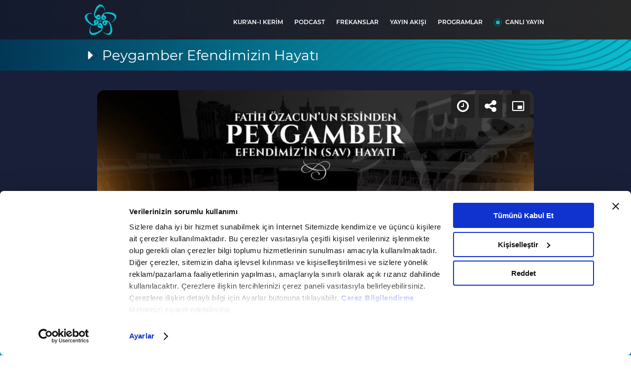

--- FILE ---
content_type: text/html; charset=utf-8
request_url: https://www.vavtv.com.tr/belgesel/peygamber-efendimizin-hayati/duzensiz-saldirilar-ve-savas-hazirliklari
body_size: 38271
content:


<!DOCTYPE html>
<html lang="tr">
<head>
    






 <meta http-equiv="Content-Type" content="text/html; charset=UTF-8" /> 


            <link rel="canonical" href="https://www.vavtv.com.tr/belgesel/peygamber-efendimizin-hayati/duzensiz-saldirilar-ve-savas-hazirliklari" />

            <meta name="description" content="Bedir’in ve onu izleyen küçük seferlerin sonucu Cuheyni ve Kızıldeniz’deki diğer komşu kabilelerin Medine’yle müttefik olmasıydı." />

<title>Düzensiz saldırılar ve savaş hazırlıkları</title> 
            <meta name="title" content="Düzensiz saldırılar ve savaş hazırlıkları" />

            <meta itemprop="image" content="https://ia.tmgrup.com.tr/ed89e0/942/530/0/0/1920/1080?u=https://i.tmgrup.com.tr/vavtv/2023/09/19/duzensiz-saldirilar-ve-savas-hazirliklari-1695130337549.jpg" />

            <meta property="og:image" content="https://ia.tmgrup.com.tr/ed89e0/942/530/0/0/1920/1080?u=https://i.tmgrup.com.tr/vavtv/2023/09/19/duzensiz-saldirilar-ve-savas-hazirliklari-1695130337549.jpg" />

            <meta property="og:image:alt" content="Düzensiz saldırılar ve savaş hazırlıkları" />

            <meta property="og:image:secure_url" content="https://ia.tmgrup.com.tr/ed89e0/942/530/0/0/1920/1080?u=https://i.tmgrup.com.tr/vavtv/2023/09/19/duzensiz-saldirilar-ve-savas-hazirliklari-1695130337549.jpg" />

            <meta property="og:image:type" content="jpg" />

            <meta property="og:image:width" content="942" />

            <meta property="og:image:height" content="530" />

            <meta name="twitter:image" content="https://ia.tmgrup.com.tr/ed89e0/942/530/0/0/1920/1080?u=https://i.tmgrup.com.tr/vavtv/2023/09/19/duzensiz-saldirilar-ve-savas-hazirliklari-1695130337549.jpg" />

            <meta property="og:url" content="https://www.vavtv.com.tr/belgesel/peygamber-efendimizin-hayati/duzensiz-saldirilar-ve-savas-hazirliklari" />

            <meta property="og:description" content="Bedir’in ve onu izleyen küçük seferlerin sonucu Cuheyni ve Kızıldeniz’deki diğer komşu kabilelerin Medine’yle müttefik olmasıydı." />

            <meta property="og:site_name" content="Vav TV" />

            <meta property="og:locale" content="tr_TR" />

            <meta property="og:type" content="Video" />

            <meta property="fb:app_id" content="109568427844498" />

            <meta name="twitter:card" content="summary_large_image" />

            <meta name="twitter:title" content="Düzensiz saldırılar ve savaş hazırlıkları" />

            <meta name="twitter:description" content="Bedir’in ve onu izleyen küçük seferlerin sonucu Cuheyni ve Kızıldeniz’deki diğer komşu kabilelerin Medine’yle müttefik olmasıydı." />

            <meta name="twitter:site" content="@vavtvresmi" />

            <meta name="twitter:creator" content="@vavtvresmi" />

            <meta name="twitter:image:alt" content="Düzensiz saldırılar ve savaş hazırlıkları" />

            <meta name="twitter:url" content="https://www.vavtv.com.tr/belgesel/peygamber-efendimizin-hayati/duzensiz-saldirilar-ve-savas-hazirliklari" />





 <script  type="text/javascript" src="https://i.tmgrup.com.tr/vavtv/site/v2/j/html5shiv.js?v=137" ></script> 


<meta http-equiv="X-UA-Compatible" content="IE=edge">
<meta name="viewport" content="width=device-width, initial-scale=1, shrink-to-fit=no">
<meta name="apple-itunes-app" content="app-id=1248319032"> <!-- for smartbanner -->
<meta name="google-play-app" content="app-id=com.turkuvaz.vavradyo"> <!-- for smartbanner -->
<!-- For IE 9 and below. ICO should be 32x32 pixels in size -->
<!--[if IE]><link rel="shortcut icon" href="~/Content/c/i/favicon.ico"><![endif]-->
<!-- Touch Icons - iOS and Android 2.1+ 180x180 pixels in size. -->



<meta name="apple-itunes-app" content="app-id=1248319032"> <!-- for smartbanner apple / app-id ler marka bazında güncellenecek -->
<meta name="google-play-app" content="app-id=com.turkuvaz.vavradyo"> <!-- for smartbanner google-play / app-id ler marka bazında güncellenecek -->
<link rel="icon" href="https://i.tmgrup.com.tr/vavtv/site/v2/c/i/favicon.ico?v=?v=137">
<link href="https://i.tmgrup.com.tr/vavtv/site/v2/c/i/favicon.ico?v=?v=137" rel="icon" type="image/x-icon" />
<link href="https://i.tmgrup.com.tr/vavtv/site/v2/c/i/favicon.ico?v=?v=137" rel="shortcut icon" type="image/x-icon" />
<link rel="apple-touch-icon" href="https://i.tmgrup.com.tr/vavtv/site/v2/c/i/apple-touch-icon-new-v2.png?v=?v=137" />
<link rel="apple-touch-icon" href="https://i.tmgrup.com.tr/vavtv/site/v2/c/i/57x57_vav.png?v=?v=137" sizes="57x57" />
<link rel="apple-touch-icon" href="https://i.tmgrup.com.tr/vavtv/site/v2/c/i/72x72_vav.png?v=?v=137" sizes="72x72" />
<link rel="apple-touch-icon" href="https://i.tmgrup.com.tr/vavtv/site/v2/c/i/120x120_vav.png?v=?v=137" sizes="120x120" />
<link rel="apple-touch-icon" href="https://i.tmgrup.com.tr/vavtv/site/v2/c/i/152x152_vav?v=?v=137" sizes="152x152" />
<link rel="apple-touch-icon" href="https://i.tmgrup.com.tr/vavtv/site/v2/c/i/180x180_vav.png?v=?v=137" sizes="180x180" />
<link rel="icon" href="https://i.tmgrup.com.tr/vavtv/site/v2/c/i/apple-touch-icon-new-v2.png" sizes="192x192">

<script type="application/ld+json">
    {
    "@context":"https://schema.org/",
    "@type":"Website",
    "name":"Vav TV",
    "url":"https://www.vavtv.com.tr"
    }
</script>

<script type="application/ld+json">
    {
    "@context": "https://schema.org",
    "@type": "NewsMediaOrganization",
    "name": "Vav TV",
    "url": "https://www.vavtv.com.tr",
    "logo": "https://i.tmgrup.com.tr/c/i/72x72_vav.png?v=?v=137",
    "sameAs": [
    "https://www.facebook.com/vavradyo",
    "https://x.com/vavtvresmi",
    "https://www.youtube.com/channel/UCmMPdW0rtbEI_XyIsMlMnqg",
    "https://www.instagram.com/vavtv"
    ],
    "address": {
    "@type": "PostalAddress",
    "addressLocality": "İstanbul",
    "addressRegion": "TR",
    "postalCode": "34060",
    "streetAddress": "Güzeltepe Mahallesi, Mareşal Fevzi Çakmak Cd. No:29/1/1 D:B Blok Eyüpsultan/İstanbul"
    },
    "telephone": "0212 354 30 00"
    }
</script>






<!-- Firefox, Chrome, Safari, IE 11+ and Opera. 196x196 pixels in size. -->


<!-- global style / scripts files -->





    <script>
        if (typeof GlobalVariables === 'undefined')
        GlobalVariables = {};

        if (typeof GlobalVariables.CustomDimensions === 'undefined')
            GlobalVariables.CustomDimensions = {};

        var _ga4TitleFilter = "Vav Tv Programlar | Peygamber Efendimizin Hayatı - D&#252;zensiz saldırılar ve savaş hazırlıkları - Vav Tv";
        var _ga4DocumentTitle = "";

             _ga4DocumentTitle = document.title + " Vav Tv Programlar | Peygamber Efendimizin Hayatı - D&#252;zensiz saldırılar ve savaş hazırlıkları - Vav Tv"; 
        sendDataToGTM(JSON.stringify(GlobalVariables.CustomDimensions) === JSON.stringify({}) ? null : GlobalVariables.CustomDimensions);

        function sendDataToGTM(customDimensions, url) {
                 _ga4DocumentTitle = document.title + " Vav Tv Programlar | Peygamber Efendimizin Hayatı - D&#252;zensiz saldırılar ve savaş hazırlıkları - Vav Tv"; 
            //encoded gelen titlelarý düzeltmek için parse ediyoruz
            let parser = new DOMParser();
            _ga4DocumentTitle = parser.parseFromString(_ga4DocumentTitle, 'text/html').documentElement.textContent;
            _ga4DocumentTitle = _ga4DocumentTitle.trim();
                  url = document.location.pathname + document.location.search + document.location.hash; 

            window.dataLayer = window.dataLayer || [];
            if (customDimensions)
            {
                try
                {
                    dataLayer.push({
                        page: {
                            'page_path': url || document.location.pathname + document.location.search,
                            'page_title': _ga4DocumentTitle
                        },
                        content: {
                            item_name: customDimensions['dimension' + 4],
                            item_id: customDimensions['dimension' + 2],
                            content_type: customDimensions['dimension' + 5],
                            item_category: customDimensions['dimension' + 1],
                            editor_id: customDimensions['dimension' + 6],
                            author_id: customDimensions['dimension' + 8],
                            source_type: customDimensions['dimension' + 7],
                            publish_date: customDimensions['dimension' + 3]
                        }
                    })
                }
                catch (e) {
                   console.error(e);
                }
            }
            else {
                try {
                   dataLayer.push
			       ({
			          	page: {
                               'page_title': _ga4DocumentTitle,
			          		   'page_path': url || document.location.pathname + document.location.search
                               }
			       })
                } catch (e) {
                    console.error(e);
                }

            }


        }
    </script>
    <!-- Google Tag Manager -->
    <script>
    (function (w, d, s, l, i) {
        w[l] = w[l] || []; w[l].push({
            'gtm.start':
                new Date().getTime(), event: 'gtm.js'
        }); var f = d.getElementsByTagName(s)[0],
            j = d.createElement(s), dl = l != 'dataLayer' ? '&l=' + l : ''; j.async = true; j.src =
                'https://www.googletagmanager.com/gtm.js?id=' + i + dl; f.parentNode.insertBefore(j, f);
        })(window, document, 'script', 'dataLayer', 'GTM-MLNCF7NX');</script>
    <!-- End Google Tag Manager -->






 <link rel="stylesheet" type="text/css" href="https://i.tmgrup.com.tr/vavtv/site/v2/c/c/bootsrap-grid.css?v=137" /> 
 <link rel="stylesheet" type="text/css" href="https://i.tmgrup.com.tr/vavtv/site/v2/c/c/jquery.smartbanner.css?v=137" />  <link rel="stylesheet" type="text/css" href="https://i.tmgrup.com.tr/vavtv/site/v2/c/c/jquery-ui.css?v=137" /> 
 <link rel="stylesheet" type="text/css" href="https://i.tmgrup.com.tr/vavtv/site/v2/c/c/fancybox.css?v=137" /> 
 <link rel="stylesheet" type="text/css" href="https://i.tmgrup.com.tr/vavtv/site/v2/c/c/main.css?v=137" /> 
 <link rel="stylesheet" type="text/css" href="https://i.tmgrup.com.tr/vavtv/site/v2/c/c/live-message-widget.css?v=137" /> 
 <link rel="stylesheet" type="text/css" href="https://i.tmgrup.com.tr/vavtv/site/v2/c/c/header.css?v=137" /> 
 <link rel="stylesheet" type="text/css" href="https://i.tmgrup.com.tr/vavtv/site/v2/c/c/footer.css?v=137" /> 


 <link rel="stylesheet" type="text/css" href="https://i.tmgrup.com.tr/vavtv/site/v2/c/c/swiper-bundle.css?v=137" />  <link rel="stylesheet" type="text/css" href="https://i.tmgrup.com.tr/vavtv/site/v2/c/c/prayer-widget.css?v=137" /> 

 <link rel="stylesheet" type="text/css" href="https://i.tmgrup.com.tr/vavtv/site/v2/c/c/programs-widget.css?v=137" /> 
 <link rel="stylesheet" type="text/css" href="https://i.tmgrup.com.tr/vavtv/site/v2/c/c/checkmark-style.css?v=137" /> 

 <script  type="text/javascript" src="https://i.tmgrup.com.tr/vavtv/site/v2/c/j/jquery.js?v=137" ></script> 
 <script  type="text/javascript" src="https://i.tmgrup.com.tr/vavtv/site/v2/c/j/jquery.smartbanner.js?v=137" charset=UTF-8></script>  <script  type="text/javascript" src="https://i.tmgrup.com.tr/vavtv/site/v2/c/j/smartbanner.js?v=137" charset=UTF-8></script> 
 <script  type="text/javascript" src="https://i.tmgrup.com.tr/vavtv/site/v2/c/j/jquery-ui.min.js?v=137" ></script> 
 <script  type="text/javascript" src="https://i.tmgrup.com.tr/vavtv/site/v2/c/j/swiper-bundle.min.js?v=137" ></script>  <script  type="text/javascript" src="https://i.tmgrup.com.tr/vavtv/site/v2/c/j/programs-slide.js?v=137" ></script> <script type="text/javascript" src="https://i.tmgrup.com.tr/tmd-consent/j/tmdconsent-v2.2.js"></script>
 <script  type="text/javascript" src="https://i.tmgrup.com.tr/vavtv/site/v2/j/jquery.cookie.js?v=137" ></script> 
 <script  type="text/javascript" src="https://i.tmgrup.com.tr/vavtv/site/v2/j/jquery.pjax.js?v=137" ></script> 
 <script  type="text/javascript" src="https://i.tmgrup.com.tr/vavtv/site/v2/j/global.js?v=137" ></script> 
 <script  type="text/javascript" src="https://i.tmgrup.com.tr/vavtv/site/v2/c/j/main-slide.js?v=137" ></script> 
 <script  type="text/javascript" src="https://i.tmgrup.com.tr/vavtv/site/v2/c/j/podcast-table.js?v=137" ></script> 
<script>
    iServer = "https://i.tmgrup.com.tr/vavtv/site/v2";
</script>
 <script  type="text/javascript" src="https://i.tmgrup.com.tr/vavtv/site/v2/j/ajaxLinkRadyolar.js?v=137" ></script> 
 <script  type="text/javascript" src="https://i.tmgrup.com.tr/vavtv/site/v2/j/ajaxLink.js?v=137" ></script> 

<script type="text/javascript"> var currentCategory = "radyoturkuvaz"; </script>


    
</head>

<body class="">
    

<div class="header-block">
    <header>
        <div class="header-bottom">
            <div class="header-bottom-wrapper">
                <div class="container">
                    <div class="row">
                        <div class="col-12">
                            <div class="header-area">
                                <div class="menu-right d-flex align-items-center justify-content-between">
                                    <div class="vavradyo-logo d-flex">
                                        <a onclick="lnkHomePage()" href="javascript:void(0)">
                                            <img src="https://i.tmgrup.com.tr/vavtv/site/v2/c/i/vavtv-logo.svg" alt="" width="64" height="62">
                                            <img src="https://i.tmgrup.com.tr/vavtv/site/v2/c/i/Vav-Tv.svg" class="tv-text-logo" alt="" width="45" height="9">
                                        </a>
                                    </div>
                                    <div class="menu-block">
                                        <div class="header-menu">
                                        <ul>
                                            <li class="d-md-none">
                                                <a onclick="lnkFrekanslar()" href="javascript:void(0)">FREKANSLAR</a>
                                            </li>
                                            <li class="d-md-none">
                                                <a onclick="lnkYayinAkisiWithChannel('vavradyo')" href="javascript:void(0)">YAYIN AKIŞI</a>
                                            </li>
                                            <li>
                                                <a onclick="lnkNewQuran()" href="javascript:void(0)">KUR'AN-I KERİM</a>
                                            </li>
                                                                                        <li>
                                                <a onclick="lnkNewPodCast()" href="javascript:void(0)">PODCAST</a>
                                            </li>

                                            <li class="d-none d-md-block">
                                                <a onclick="lnkFrekanslar()" href="javascript:void(0)">FREKANSLAR</a>
                                            </li>
                                            <li class="d-none d-md-block">
                                                <a onclick="lnkYayinAkisiWithChannel('vavradyo')" href="javascript:void(0)">YAYIN AKIŞI</a>
                                            </li>
                                            <li class="d-md-none">
                                                <a onclick="lnkProgramlar('/programlar')" href="javascript:void(0)">PROGRAMLAR</a>
                                            </li>

                                            <li class="d-none d-md-block">
                                                <a onclick="lnkProgramlar('/programlar')" href="javascript:void(0)">PROGRAMLAR</a>
                                            </li>
                                            <li class="d-none d-md-block live-broadcast-item">
                                                <a href="/canli-yayin">CANLI YAYIN</a>
                                            </li>
                                            <li class="d-block d-md-none">
                                                <a onclick="lnkPodcastOnlyChannelName('hakkimizda')" href="javascript:void(0)">HAKKIMIZDA</a>
                                            </li>
                                            <li class="d-block d-md-none">
                                                <a onclick="lnkPodcastOnlyChannelName('kunye')" href="javascript:void(0)">KÜNYE</a>
                                            </li>
                                            <li class="d-block d-md-none">
                                                <a onclick="lnkPodcastOnlyChannelName('bize-ulasin')" href="javascript:void(0)">BİZE ULAŞIN</a>
                                            </li>
                                            <li class="d-block d-md-none">
                                                <a onclick="lnkPodcastOnlyChannelName('veri-politikasi')" href="javascript:void(0)">VERİ POLİTİKASI</a>
                                            </li>
                                        </ul>
                                        </div>
                                        <div class="header-mobile-info d-flex  d-md-none">
                                            <div class="live-message">
                                                <a href="javascript:;" data-fancybox data-src="#livebroadcast" class="d-flex align-items-center justify-content-center">
                                                    <span class="icon">
                                                        <svg width="45" height="24" viewBox="0 0 45 24" fill="none" xmlns="http://www.w3.org/2000/svg">
                                                            <path d="M14.0322 0C13.1367 0.000328886 12.2703 0.296853 11.5871 0.836849C10.9039 1.37684 10.4481 2.12531 10.3009 2.94918L7.27344 19.8904C7.18311 20.3958 7.21189 20.9136 7.35778 21.4077C7.50368 21.9018 7.76319 22.3603 8.11827 22.7514C8.47336 23.1425 8.91551 23.4567 9.41398 23.6724C9.91245 23.888 10.4553 23.9998 11.0048 24H38.1882C39.084 24 39.9508 23.7036 40.6343 23.1636C41.3178 22.6236 41.7738 21.8749 41.9211 21.0508L44.9485 4.10965C45.0388 3.60427 45.0101 3.08661 44.8643 2.59264C44.7185 2.09867 44.4591 1.64022 44.1042 1.24916C43.7492 0.858093 43.3073 0.543786 42.809 0.328071C42.3107 0.112356 41.768 0.000406653 41.2187 0H14.0322ZM13.286 3.41365C13.3154 3.24858 13.4067 3.09864 13.5437 2.99055C13.6806 2.88247 13.8543 2.82327 14.0337 2.82353H41.2172C41.3272 2.82337 41.4359 2.84557 41.5357 2.88859C41.6356 2.93161 41.7242 2.99441 41.7954 3.07262C41.8665 3.15083 41.9186 3.24257 41.9479 3.34145C41.9772 3.44034 41.983 3.54398 41.965 3.64518L41.8227 4.43435L26.2465 12.2555C26.1232 12.3174 25.984 12.3463 25.8442 12.3388C25.7044 12.3313 25.5696 12.2878 25.4548 12.2132L13.1497 4.18024L13.286 3.41365ZM12.5987 7.26635L20.4095 12.3642L10.8277 17.1769L12.5987 7.26635ZM23.1857 14.1769L23.7185 14.5256C24.2932 14.901 24.9683 15.1199 25.6687 15.158C26.369 15.1962 27.0669 15.052 27.6845 14.7416L28.2461 14.4593L38.877 20.7685C38.8161 20.8905 38.719 20.9938 38.5972 21.0661C38.4755 21.1384 38.3341 21.1767 38.1897 21.1765H11.0063C10.8408 21.1766 10.6799 21.1261 10.5481 21.0328C10.4164 20.9394 10.321 20.8084 10.2767 20.6598L23.1857 14.1769ZM31.3008 12.9247L41.193 7.95671L39.4431 17.7572L31.3008 12.9247ZM1.13529 2.82353C0.834194 2.82353 0.545428 2.93508 0.33252 3.13365C0.119611 3.33222 0 3.60154 0 3.88235C0 4.16317 0.119611 4.43249 0.33252 4.63106C0.545428 4.82962 0.834194 4.94118 1.13529 4.94118H7.94705C8.24815 4.94118 8.53691 4.82962 8.74982 4.63106C8.96273 4.43249 9.08234 4.16317 9.08234 3.88235C9.08234 3.60154 8.96273 3.33222 8.74982 3.13365C8.53691 2.93508 8.24815 2.82353 7.94705 2.82353H1.13529ZM1.13529 8.47059C0.834194 8.47059 0.545428 8.58214 0.33252 8.78071C0.119611 8.97928 0 9.24859 0 9.52941C0 9.81023 0.119611 10.0795 0.33252 10.2781C0.545428 10.4767 0.834194 10.5882 1.13529 10.5882H6.43333C6.73442 10.5882 7.02319 10.4767 7.2361 10.2781C7.44901 10.0795 7.56862 9.81023 7.56862 9.52941C7.56862 9.24859 7.44901 8.97928 7.2361 8.78071C7.02319 8.58214 6.73442 8.47059 6.43333 8.47059H1.13529ZM0 15.1765C0 14.8957 0.119611 14.6263 0.33252 14.4278C0.545428 14.2292 0.834194 14.1176 1.13529 14.1176H4.9196C5.2207 14.1176 5.50947 14.2292 5.72238 14.4278C5.93528 14.6263 6.05489 14.8957 6.05489 15.1765C6.05489 15.4573 5.93528 15.7266 5.72238 15.9252C5.50947 16.1237 5.2207 16.2353 4.9196 16.2353H1.13529C0.834194 16.2353 0.545428 16.1237 0.33252 15.9252C0.119611 15.7266 0 15.4573 0 15.1765Z" fill="#00A3C0" />
                                                        </svg>
                                                    </span>
                                                    <h3 class="live-title">
                                                        VAV RADYO
                                                        <strong>CANLI YAYINA MESAJ GÖNDER</strong>
                                                    </h3>
                                                </a>
                                            </div>

                                            <div class="social-platform">
                                                <div class="social-link d-flex align-items-center">
                                                    <div class="item vavtv">
                                                        <div class="social-title d-flex align-items-center">
                                                            <div class="img">
                                                                <img src="https://i.tmgrup.com.tr/vavtv/site/v2/c/i/vavtv-logo.svg" width="51" height="46" alt="">
                                                            </div>
                                                            <div class="title">
                                                                <h3>
                                                                    Vav TV’yi Sosyal Medyada Takip Edin
                                                                </h3>
                                                            </div>
                                                        </div>
                                                        <ul class="d-flex align-items-center justify-content-between">
                                                            <li class="facebook">
                                                                <a href="https://www.facebook.com/vavtv">
                                                                    <svg width="30" height="30" viewBox="0 0 30 30" fill="none" xmlns="http://www.w3.org/2000/svg">
                                                                        <rect width="30" height="30" rx="15" fill="#385EAB" />
                                                                        <path d="M15.6667 15.6667H17.3333L18 13H15.6667V11.6667C15.6667 10.98 15.6667 10.3333 17 10.3333H18V8.09333C17.7827 8.06467 16.962 8 16.0953 8C14.2853 8 13 9.10467 13 11.1333V13H11V15.6667H13V21.3333H15.6667V15.6667Z" fill="white" />
                                                                    </svg>
                                                                </a>
                                                            </li>
                                                            <li class="twitter">
                                                                <a href="https://x.com/vavtvresmi">
                                                                    <svg width="34" height="34" viewBox="0 0 34 34" fill="none" xmlns="http://www.w3.org/2000/svg">
                                                                        <rect x="0.554688" y="0.871826" width="32.9647" height="32.9647" rx="16.4823" fill="#1A1F2D" />
                                                                        <path d="M9.03843 10.0002L15.2159 17.7221L9 24.0002H10.3998L15.8417 18.5039L20.2388 24.0002H25L18.4748 15.8438L24.2607 10.0002H22.8609L17.849 15.0621L13.7996 10.0002H9.03843ZM11.0952 10.9633H13.2818L22.9396 23.0371H20.753L11.097 10.9633H11.0952Z" fill="white" />
                                                                    </svg>
                                                                </a>
                                                            </li>
                                                            <li class="youtube">
                                                                <a href="https://www.youtube.com/channel/UCmMPdW0rtbEI_XyIsMlMnqg">
                                                                    <svg width="30" height="30" viewBox="0 0 30 30" fill="none" xmlns="http://www.w3.org/2000/svg">
                                                                        <rect width="30" height="30" rx="15" fill="#E53228" />
                                                                        <path d="M22.0113 11.5424C21.9282 11.2453 21.7697 10.9746 21.5513 10.7567C21.3329 10.5387 21.0619 10.3809 20.7646 10.2984C19.6485 10 15.1618 10 15.1618 10C15.1618 10 10.6837 9.99286 9.55594 10.2984C9.2591 10.3812 8.98864 10.5392 8.77072 10.7572C8.55279 10.9751 8.39477 11.2455 8.31193 11.5424C8.09999 12.685 7.9956 13.8449 8.00014 15.0069C7.99807 16.1634 8.10244 17.3176 8.31193 18.4549C8.39504 18.7519 8.55311 19.0226 8.77096 19.2409C8.98881 19.4592 9.25912 19.6179 9.55594 19.7016C10.672 20 15.1618 20 15.1618 20C15.1618 20 19.6373 20 20.7646 19.7016C21.0619 19.6182 21.3328 19.4598 21.5511 19.2414C21.7694 19.0231 21.9279 18.7522 22.0113 18.4549C22.2166 17.3183 22.3168 16.1624 22.3097 15.0069C22.3168 13.8439 22.2189 12.6862 22.0113 11.5424ZM13.7286 17.1483V12.8562L17.4633 15.0069L13.7286 17.1483Z" fill="white" />
                                                                    </svg>
                                                                </a>
                                                            </li>
                                                            <li class="instagram">
                                                                <a href="https://www.instagram.com/vavtv">
                                                                    <svg width="30" height="30" viewBox="0 0 30 30" fill="none" xmlns="http://www.w3.org/2000/svg">
                                                                        <rect width="30" height="30" rx="15" fill="url(#paint0_linear_521_2120)" />
                                                                        <path d="M14.9981 11.4083C13.0106 11.4083 11.4065 13.0123 11.4065 14.9999C11.4065 16.9874 13.0106 18.5915 14.9981 18.5915C16.9857 18.5915 18.5897 16.9874 18.5897 14.9999C18.5897 13.0123 16.9857 11.4083 14.9981 11.4083ZM14.9981 17.3342C13.7128 17.3342 12.6638 16.2852 12.6638 14.9999C12.6638 13.7145 13.7128 12.6656 14.9981 12.6656C16.2835 12.6656 17.3324 13.7145 17.3324 14.9999C17.3324 16.2852 16.2835 17.3342 14.9981 17.3342ZM18.7368 10.4241C18.2728 10.4241 17.898 10.7989 17.898 11.2629C17.898 11.727 18.2728 12.1017 18.7368 12.1017C19.2009 12.1017 19.5756 11.7287 19.5756 11.2629C19.5758 11.1527 19.5542 11.0436 19.5121 10.9418C19.47 10.8399 19.4082 10.7474 19.3303 10.6695C19.2523 10.5916 19.1598 10.5298 19.058 10.4877C18.9562 10.4456 18.847 10.424 18.7368 10.4241ZM21.9992 14.9999C21.9992 14.0332 22.008 13.0754 21.9537 12.1105C21.8994 10.9897 21.6437 9.99508 20.8242 9.17554C20.0029 8.35425 19.01 8.10034 17.8893 8.04605C16.9226 7.99177 15.9648 8.00052 14.9999 8.00052C14.0332 8.00052 13.0754 7.99177 12.1105 8.04605C10.9897 8.10034 9.99508 8.356 9.17554 9.17554C8.35425 9.99683 8.10034 10.9897 8.04605 12.1105C7.99177 13.0771 8.00052 14.035 8.00052 14.9999C8.00052 15.9648 7.99177 16.9244 8.04605 17.8893C8.10034 19.01 8.356 20.0047 9.17554 20.8242C9.99683 21.6455 10.9897 21.8994 12.1105 21.9537C13.0771 22.008 14.035 21.9992 14.9999 21.9992C15.9665 21.9992 16.9244 22.008 17.8893 21.9537C19.01 21.8994 20.0047 21.6437 20.8242 20.8242C21.6455 20.0029 21.8994 19.01 21.9537 17.8893C22.0097 16.9244 21.9992 15.9665 21.9992 14.9999ZM20.4582 19.1291C20.3304 19.4478 20.1763 19.6859 19.9294 19.9311C19.6824 20.178 19.446 20.3321 19.1273 20.46C18.2062 20.8259 16.019 20.7436 14.9981 20.7436C13.9772 20.7436 11.7883 20.8259 10.8672 20.4617C10.5484 20.3339 10.3103 20.1798 10.0651 19.9329C9.81822 19.6859 9.66411 19.4495 9.53628 19.1308C9.17204 18.208 9.25434 16.0208 9.25434 14.9999C9.25434 13.9789 9.17204 11.79 9.53628 10.8689C9.66411 10.5502 9.81822 10.312 10.0651 10.0669C10.312 9.82172 10.5484 9.66587 10.8672 9.53803C11.7883 9.17379 13.9772 9.2561 14.9981 9.2561C16.019 9.2561 18.208 9.17379 19.1291 9.53803C19.4478 9.66587 19.6859 9.81997 19.9311 10.0669C20.178 10.3138 20.3321 10.5502 20.46 10.8689C20.8242 11.79 20.7419 13.9789 20.7419 14.9999C20.7419 16.0208 20.8242 18.208 20.4582 19.1291Z" fill="white" />
                                                                        <defs>
                                                                            <linearGradient id="paint0_linear_521_2120" x1="30" y1="12.8906" x2="-2.05629" y2="12.1885" gradientUnits="userSpaceOnUse">
                                                                                <stop stop-color="#834694" />
                                                                                <stop offset="0.359375" stop-color="#CD4D7E" />
                                                                                <stop offset="0.682292" stop-color="#EC8452" />
                                                                                <stop offset="1" stop-color="#F7E363" />
                                                                            </linearGradient>
                                                                        </defs>
                                                                    </svg>
                                                                </a>
                                                            </li>
                                                        </ul>
                                                    </div>
                                                    <div class="item vavradyo">
                                                        <div class="social-title d-flex align-items-center">
                                                            <div class="img">
                                                                <img src="https://i.tmgrup.com.tr/vavtv/site/v2/c/i/vav-radyo.svg" width="44" height="44" alt="">
                                                            </div>
                                                            <div class="title">
                                                                <h3>
                                                                    Vav Radyo’yu Sosyal Medyada Takip Edin
                                                                </h3>
                                                            </div>
                                                        </div>
                                                        <ul class="d-flex align-items-center justify-content-between">
                                                            <li class="facebook">
                                                                <a href="https://www.facebook.com/vavradyo" target="_blank">
                                                                    <svg width="30" height="30" viewBox="0 0 30 30" fill="none" xmlns="http://www.w3.org/2000/svg">
                                                                        <rect width="30" height="30" rx="15" fill="#385EAB" />
                                                                        <path d="M15.6667 15.6667H17.3333L18 13H15.6667V11.6667C15.6667 10.98 15.6667 10.3333 17 10.3333H18V8.09333C17.7827 8.06467 16.962 8 16.0953 8C14.2853 8 13 9.10467 13 11.1333V13H11V15.6667H13V21.3333H15.6667V15.6667Z" fill="white" />
                                                                    </svg>
                                                                </a>
                                                            </li>
                                                            <li class="twitter">
                                                                <a href="https://www.x.com/vavradyo" target="_blank">
                                                                    <svg width="34" height="34" viewBox="0 0 34 34" fill="none" xmlns="http://www.w3.org/2000/svg">
                                                                        <rect x="0.554688" y="0.871826" width="32.9647" height="32.9647" rx="16.4823" fill="#1A1F2D" />
                                                                        <path d="M9.03843 10.0002L15.2159 17.7221L9 24.0002H10.3998L15.8417 18.5039L20.2388 24.0002H25L18.4748 15.8438L24.2607 10.0002H22.8609L17.849 15.0621L13.7996 10.0002H9.03843ZM11.0952 10.9633H13.2818L22.9396 23.0371H20.753L11.097 10.9633H11.0952Z" fill="white" />
                                                                    </svg>
                                                                </a>
                                                            </li>
                                                            <li class="youtube">
                                                                <a href="https://www.youtube.com/channel/UC21WH-Gizlw0OJdxZYRlpvQ" target="_blank">
                                                                    <svg width="30" height="30" viewBox="0 0 30 30" fill="none" xmlns="http://www.w3.org/2000/svg">
                                                                        <rect width="30" height="30" rx="15" fill="#E53228" />
                                                                        <path d="M22.0113 11.5424C21.9282 11.2453 21.7697 10.9746 21.5513 10.7567C21.3329 10.5387 21.0619 10.3809 20.7646 10.2984C19.6485 10 15.1618 10 15.1618 10C15.1618 10 10.6837 9.99286 9.55594 10.2984C9.2591 10.3812 8.98864 10.5392 8.77072 10.7572C8.55279 10.9751 8.39477 11.2455 8.31193 11.5424C8.09999 12.685 7.9956 13.8449 8.00014 15.0069C7.99807 16.1634 8.10244 17.3176 8.31193 18.4549C8.39504 18.7519 8.55311 19.0226 8.77096 19.2409C8.98881 19.4592 9.25912 19.6179 9.55594 19.7016C10.672 20 15.1618 20 15.1618 20C15.1618 20 19.6373 20 20.7646 19.7016C21.0619 19.6182 21.3328 19.4598 21.5511 19.2414C21.7694 19.0231 21.9279 18.7522 22.0113 18.4549C22.2166 17.3183 22.3168 16.1624 22.3097 15.0069C22.3168 13.8439 22.2189 12.6862 22.0113 11.5424ZM13.7286 17.1483V12.8562L17.4633 15.0069L13.7286 17.1483Z" fill="white" />
                                                                    </svg>
                                                                </a>
                                                            </li>
                                                            <li class="instagram">
                                                                <a href="https://www.instagram.com/vavradyo" target="_blank">
                                                                    <svg width="30" height="30" viewBox="0 0 30 30" fill="none" xmlns="http://www.w3.org/2000/svg">
                                                                        <rect width="30" height="30" rx="15" fill="url(#paint0_linear_521_2120)" />
                                                                        <path d="M14.9981 11.4083C13.0106 11.4083 11.4065 13.0123 11.4065 14.9999C11.4065 16.9874 13.0106 18.5915 14.9981 18.5915C16.9857 18.5915 18.5897 16.9874 18.5897 14.9999C18.5897 13.0123 16.9857 11.4083 14.9981 11.4083ZM14.9981 17.3342C13.7128 17.3342 12.6638 16.2852 12.6638 14.9999C12.6638 13.7145 13.7128 12.6656 14.9981 12.6656C16.2835 12.6656 17.3324 13.7145 17.3324 14.9999C17.3324 16.2852 16.2835 17.3342 14.9981 17.3342ZM18.7368 10.4241C18.2728 10.4241 17.898 10.7989 17.898 11.2629C17.898 11.727 18.2728 12.1017 18.7368 12.1017C19.2009 12.1017 19.5756 11.7287 19.5756 11.2629C19.5758 11.1527 19.5542 11.0436 19.5121 10.9418C19.47 10.8399 19.4082 10.7474 19.3303 10.6695C19.2523 10.5916 19.1598 10.5298 19.058 10.4877C18.9562 10.4456 18.847 10.424 18.7368 10.4241ZM21.9992 14.9999C21.9992 14.0332 22.008 13.0754 21.9537 12.1105C21.8994 10.9897 21.6437 9.99508 20.8242 9.17554C20.0029 8.35425 19.01 8.10034 17.8893 8.04605C16.9226 7.99177 15.9648 8.00052 14.9999 8.00052C14.0332 8.00052 13.0754 7.99177 12.1105 8.04605C10.9897 8.10034 9.99508 8.356 9.17554 9.17554C8.35425 9.99683 8.10034 10.9897 8.04605 12.1105C7.99177 13.0771 8.00052 14.035 8.00052 14.9999C8.00052 15.9648 7.99177 16.9244 8.04605 17.8893C8.10034 19.01 8.356 20.0047 9.17554 20.8242C9.99683 21.6455 10.9897 21.8994 12.1105 21.9537C13.0771 22.008 14.035 21.9992 14.9999 21.9992C15.9665 21.9992 16.9244 22.008 17.8893 21.9537C19.01 21.8994 20.0047 21.6437 20.8242 20.8242C21.6455 20.0029 21.8994 19.01 21.9537 17.8893C22.0097 16.9244 21.9992 15.9665 21.9992 14.9999ZM20.4582 19.1291C20.3304 19.4478 20.1763 19.6859 19.9294 19.9311C19.6824 20.178 19.446 20.3321 19.1273 20.46C18.2062 20.8259 16.019 20.7436 14.9981 20.7436C13.9772 20.7436 11.7883 20.8259 10.8672 20.4617C10.5484 20.3339 10.3103 20.1798 10.0651 19.9329C9.81822 19.6859 9.66411 19.4495 9.53628 19.1308C9.17204 18.208 9.25434 16.0208 9.25434 14.9999C9.25434 13.9789 9.17204 11.79 9.53628 10.8689C9.66411 10.5502 9.81822 10.312 10.0651 10.0669C10.312 9.82172 10.5484 9.66587 10.8672 9.53803C11.7883 9.17379 13.9772 9.2561 14.9981 9.2561C16.019 9.2561 18.208 9.17379 19.1291 9.53803C19.4478 9.66587 19.6859 9.81997 19.9311 10.0669C20.178 10.3138 20.3321 10.5502 20.46 10.8689C20.8242 11.79 20.7419 13.9789 20.7419 14.9999C20.7419 16.0208 20.8242 18.208 20.4582 19.1291Z" fill="white" />
                                                                        <defs>
                                                                            <linearGradient id="paint0_linear_521_2120" x1="30" y1="12.8906" x2="-2.05629" y2="12.1885" gradientUnits="userSpaceOnUse">
                                                                                <stop stop-color="#834694" />
                                                                                <stop offset="0.359375" stop-color="#CD4D7E" />
                                                                                <stop offset="0.682292" stop-color="#EC8452" />
                                                                                <stop offset="1" stop-color="#F7E363" />
                                                                            </linearGradient>
                                                                        </defs>
                                                                    </svg>
                                                                </a>
                                                            </li>
                                                        </ul>
                                                    </div>
                                                </div>
                                                <div class="mobil-app-links d-flex align-items-center justify-content-between">
                                                    <a href="https://apps.apple.com/us/app/vav-radyo/id1248319032" class="app-store d-flex align-items-center">
                                                        <img src="https://i.tmgrup.com.tr/vavtv/site/v2/c/i/app-store.svg" alt="" width="117" height="39">
                                                    </a>
                                                    <a href="https://play.google.com/store/apps/details?id=com.turkuvaz.vavradyo&hl=tr&gl=US" class="google-play d-flex align-items-center">
                                                        <img src="https://i.tmgrup.com.tr/vavtv/site/v2/c/i/google-play.svg" alt="" width="117" height="39">
                                                    </a>
                                                    <a href="https://appgallery.huawei.com/app/C101617607" class="app-gallery d-flex align-items-center">
                                                        <img src="https://i.tmgrup.com.tr/vavtv/site/v2/c/i/app-gallery.svg" alt="" width="134" height="40">
                                                    </a>
                                                </div>
                                            </div>


                                        </div>
                                    </div>
                                    <div class="live-broadcast-item d-flex d-md-none">
                                        <a href="/canli-yayin" class="d-flex align-items-center">
                                            <span>
                                                VAV TV
                                                <strong>CANLI YAYIN</strong>
                                            </span>
                                        </a>
                                        <a href="javascript:;" class="d-flex align-items-center vav-radyo-live" onclick="RadioStartProccess();" id="btnMobileVavRadio">
                                            <span>
                                                VAV RADYO
                                                <strong>CANLI YAYIN</strong>
                                            </span>
                                        </a>
                                    </div>
                                    <div class="hamburger-menu d-flex align-items-center justify-content-center d-md-none" id="mobileMenu">
                                        <a href="javascript:;"></a>
                                    </div>
                                </div>
                            </div>
                        </div>
                    </div>
                </div>
            </div>
        </div>
    </header>
</div>





<script type="text/javascript" src="https://i.tmgrup.com.tr/videojs/js/lib/jwplayer-8.2.2/jwplayer.js"></script>
<script type="text/javascript">jwplayer.key = "lAEHxPKncoKBhP9Z1NKg/CF7VZF8La81Q0kYzQ==";</script>

<script type="text/javascript">

    var mesaj = "start<br>" // geçici diagnostik amaçlı

    $("#jwplayerHolder, #jwplayer1").css("filter", "alpha(opacity=0)");
    $("#jwplayerHolder, #jwplayer1").css("opacity", 0);
    $("#jwplayerHolder, #jwplayer1").css("overflow", "hidden");

    var isiPad = navigator.userAgent.match(/(iPad)/) != null ? true : false;
    var isiPhone = navigator.userAgent.match(/(iPhone)/) != null ? true : false;
    var isAndroid = navigator.userAgent.match(/Android/i) != null ? true : false;
    var isFirefox = navigator.userAgent.indexOf("Firefox") > -1;
    var isMobile = isiPad || isAndroid || isiPhone;

    var radioclass = "vavradyo", exradioclass = "vavradyo", port = "8550";
    var dataReloadInterval = null;

    function IsPlay() {
        try { // ilk çalıştığında getstate methodu tanımsız oluyor.
            return jwplayer().getState() == "playing";
        }
        catch (exception) {
            return false;
        }
    }

    function RadioStartProccess() {
        sessionStorage.removeItem('podcastDb');

        if (!IsPlay() || (IsPlay && currentMedia == 2))
        {


            $("#volumePlayerMobile").removeClass('d-none');

            $('#radioSharing li a').attr('data-title', "Vav Radyo");
            $('#radioSharing li a').attr('data-url', "/" );
            // Bu current media için enum yapılalacak.
            SetRadioInfo();                 // url play ediyor    Buranın içinde currentmedia = 1 olacak. (radyo yayını).  diğeri ajaxlinkradyoda podcasta tıklamada....

            

        }
        else {
            jwplayer().pause();
        }
    }

            
                setTimeout(function () {
                    GetSinger();
                    GetJsonUpdate("8550");
                    //RadioStartProccess();
                }, 2000);
            


    function SwapHeadPlayButtonState(state) {
        SetPlayState("#playerControlv2", state);
    }

    function SetPlayState(item, state) {
        if (state) {
            $(item).addClass("pause");
            $(item).find('i').removeClass("fa-play");
            $(item).find('i').addClass("fa-pause");
            if ($(".podcast-list-table").length > 0) {
                $(".podcast-list-table a").each(function () {
                    if ($(this).attr("podcast-url") == lastPodcast) {
                        $(this).find("i").removeClass("fa-play");
                        $(this).find("i").addClass("fa-pause");
                    }
                });
            }
        } else {
            $(item).removeClass("pause");
            $(item).find('i').removeClass("fa-pause");
            $(item).find('i').addClass("fa-play");
            if ($(".podcast-list-table").length > 0) {
                $(".podcast-list-table a").each(function () {
                    if ($(this).attr("podcast-url") == lastPodcast) {
                        $(this).find("i").removeClass("fa-pause");
                        $(this).find("i").addClass("fa-play");
                    }
                });
            }
        }
    }

    $(function () {
        var activeIndex = 0;
        $("#playerControlv2").click(function () {
            if (currentMedia == 0) {
                RadioStartProccess();
                return;
            }

            var isPlay = IsPlay();
            const articleFrame = document.getElementById('article-frame');
            if (articleFrame) {
                var liElements = articleFrame.getElementsByTagName('li');

                for (let i = 0; i < liElements.length; i++) {
                    if (liElements[i].classList.contains('active')) {
                        activeIndex = i;
                        liElements[i].classList.remove('active');
                    }
                }
            }
            if (!isPlay) {
                jwplayer().play();

                if (activeIndex !== -1 && articleFrame) {
                    var activeElement = liElements[activeIndex];
                    activeElement.classList.add('active');
                }
                if (window.rmpGlobals != undefined && window.rmpGlobals.rmpInstances) rmpGlobals.rmpInstances[rmpGlobals.rmpInstances.length - 1].pause();
                
                try {
                    if ('True' == 'True') {
                        if (typeof tmdCheckConsent === "undefined" || tmdCheckConsent('statistics')) {
                            ga('send', {
                                hitType: 'event',
                                eventCategory: 'Radio',
                                eventAction: 'play',
                                eventLabel: 'Click to Header Play Button'
                            })
                        }
                    }
                    //google analytics
                } catch (e) {

                }
            }
            else {
                jwplayer().pause();
                if (liElements) {
                    for (let i = 0; i < liElements.length; i++) {
                        liElements[i].classList.remove('active');
                    }
                }
            }
        });
        $(document).on("click", "#previousPodcast", function () {
            goToPreviousPodcast();
        });

        $(document).on("click", "#nextPodcast", function () {
            goToNextPodcast();
        });
    });

    function SetRadioTumb(objName, path, imgName) {
        $(objName + ' img').remove();
        $(objName).prepend('<img src="https://i.tmgrup.com.tr/vavtv/site/v2/c/i/' + path + '/' + imgName + '" class="img">')
    }

    function SetRadioTumbs(imgName) {
        SetRadioTumb('.item.trackWrapper', 'player-thumb', imgName);
        SetRadioTumb('.item.stationSelector .radioActive .img', 'radio', imgName);
    }

    function GetSinger() {
        SetRadioTumbs('vav-radyo.png');

        var title = "VAV RADYO";

    }

    function SetRadioInfo() {
        var Id = "vavradyo";
        port = "8550"; //"8550";
        var url = "https://trkvz-radyolar.ercdn.net/radyovav/playlist.m3u8";

        GetSinger();
        GetJsonUpdate(port);
        LoadPlayer(url);
        CurrentRadio = Id;
       /* setTimeout(function () { ProgramciTriger(1000); }, 1000);*/
    }

    dataReloadInterval = setInterval(function () {
        if (currentPort != "0") GetJsonUpdate(currentPort);
    }, 1000 * 5);

    var previousCode = "A0";
    var currentPort = "0";
    function GetJsonUpdate(port) {
        $.ajax({
            url: "https://i.tmgrup.com.tr/rt/broadcast/trackFlag-" + port + ".js",
            origin: true,
            cache: false,
            success: function (data) {

                if (currentMedia == 2) {
                    return;
                }
                if (data != null) {
                    try {
                        _code = data + port;
                        if (_code != previousCode) {

                            DataReload(port);
                        }
                        previousCode = data + port;
                        currentPort = port;
                    }
                    catch (err) {
                        //alert("HATA :" + err);
                    }
                }
            }
        });
    }

    function DataReload(port) {
        $.ajax({
            url: "https://i.tmgrup.com.tr/rt/broadcast/trackJson-" + port + ".json",
            origin: true,
            cache: false,
            success: function (data) {
                if (currentMedia == 2) {
                    return;
                }
                if (data != null) {
                    try {
                        singer = data.SI;
                        song = data.SO;
                    }
                    catch (err) {
                        singer = "singer";
                        song = "song";
                    }
                    $("#singer").html("");
                    $("#song").html("");
                    $('#singer').text(singer);
                    $('#song').text(song);
                    $(".mobile-player-area").addClass('out-podcast-player');
                    if (isMobile && currentMedia == 0) $('.volumeControl').css('display', 'block');
                }
            }
        });
    }

    function LoadPlayer(url,isLiveBroadcast=false) {
        const parameter = 'u=';
        const pathIndex = url.indexOf(parameter);

        if (pathIndex !== -1) {
            url = url.substring(pathIndex + parameter.length);
        } 
        try {
            jwplayer("jwplayer1").setup({
                height: 1,
                primary: "html5",
                autostart: !isMobile,
                androidhls: true,
                playlist: [{
                    sources: [
                        { file: url }
                    ]
                }]
            });

            if (jwplayer("jwplayer1").getState() == "idle") {
                jwplayer("jwplayer1").play();
                isPlay = true;
            }

            jwplayer("jwplayer1").on("firstFrame", function (event) {
                const podcastTable = document.querySelector('.podcast-list-table') || document.querySelector('.podcast-list-area');
                podcastTable.classList.remove('disabled');
                SwapHeadPlayButtonState(true);
                var duration = Math.ceil(this.getDuration());
                $("#progressBar").slider({
                    range: "min",
                    min: 0,
                    max: duration,
                    slide: changeSeek
                });
                $("#soundDuration").html(getTimeFormat(duration));

                if (isMobile) {
                    $("#mobileprogressBar").slider({
                        range: "min",
                        min: 0,
                        max: duration,
                        slide: changeSeek
                    });
                    $("#mobileSoundDuration").html(getTimeFormat(duration));
                }

            });

            jwplayer("jwplayer1").on("play", function (event) {
                const podcastTable = document.querySelector('.podcast-list-table') || document.querySelector('.podcast-list-area');
                podcastTable.classList.remove('disabled');
                SwapHeadPlayButtonState(true);

                try {
                    pauseVideo();
                    isPlay = false;

                } catch (e) {
                    isPlay = true;

                }
            });

            jwplayer("jwplayer1").on("pause", function (event) {
                SwapHeadPlayButtonState(false);
                const podcastTable = document.querySelector('.podcast-list-table') || document.querySelector('.podcast-list-area');
                podcastTable.classList.remove('disabled');
                isPlay = false;

            });

            jwplayer("jwplayer1").on("complete", function (event) {
                SwapHeadPlayButtonState(false);
            });
            jwplayer("jwplayer1").on("load", function (event) {
                var duration = Math.ceil(this.getDuration());
                $("#mobileSoundDuration").html(getTimeFormat(duration));
            });

            jwplayer("jwplayer1").on("time", function (event) {
                var times = this.getPosition();

                $("#progressBar").slider("option", 'value', Math.ceil(times));
                $("#soundCurrentTime").html(getTimeFormat(times));
                if (isMobile) {
                    $("#mobileprogressBar").slider("option", 'value', Math.ceil(times));
                    $("#mobileSoundCurrentTime").html(getTimeFormat(times));
                }
            });

            if (currentMedia == 0) {
                jwplayer().setVolume(50);
                setTimeout(function () {
                    if (jwplayer().getMute()) {
                        jwplayer().setMute(false);
                    }
                    if (jwplayer().getState() == "paused") {
                        jwplayer().play();
                        isPlay = true;
                    }
                }, 2000);
            }

            CheckProgressBarForTimeDurationStyle();
        } catch (exeption) {
            //mes("LoadPlayer ERROR!!  :" + exeption.toString());
        }
    }

    function PodcastLoadPlayer(url, title, nameForUrl) { //  burası sadece podcast detaydan çağrılıyor. fakat detay sayfası iptal olduğundan şuan çağrılmıyor.



           var urlm4a = url.replace(".mp3", ".m4a");
            var fetchurl = "https://secureaudiotoken.tmgrup.com.tr/webtv/secure?isLower=1&url=" + urlm4a + "/playlist.m3u8";

            $.ajax({
                url: fetchurl,
                headers: {
                    "X-isApp": false,
                    "X-Rand": (new Date).getTime()
                },
                type: "get",
                contentType: "text/plain",
                success: function (data) {
                    if (data != null) {
                        urlm4a = data.Url;


                    }
                }
            });

        jwplayer().remove();
        LoadPlayer(urlm4a, title);
        clearInterval(dataReloadInterval);
        $('#singer').text(nameForUrl); 
        $('#song').text(title);
    }

    // setup master volume
    var vol = 0;
    var volCtrl = true;
    if (!isAndroid) {
        $('.voice-control').click(function () {
            if (volCtrl) {
                jwplayer().setMute(true);
                volCtrl = false;
            } else {
                jwplayer().setMute(false);
                volCtrl = true;
            }
        });

        $('#master').bind('slide', function (event, ui) {
            vol = ui['value'];
            if (IsPlay()) {
                jwplayer().setVolume(vol);
            }
        })
    }

    function mes(mrj) {
        mesaj = mesaj + mrj + "<br>";
        document.getElementById("test").innerHTML = mesaj;
    }
    function changeSeek(event, ui) {
        var seek = ui.value;
        jwplayer().seek(seek);
    }
    function getTimeFormat(time) {
        var sec_num = parseInt(time, 10);
        var hours = Math.floor(sec_num / 3600);
        var minutes = Math.floor((sec_num - (hours * 3600)) / 60);
        var seconds = sec_num - (hours * 3600) - (minutes * 60);

        if (hours < 10) { hours = "0" + hours; }
        if (minutes < 10) { minutes = "0" + minutes; }
        if (seconds < 10) { seconds = "0" + seconds; }
        return hours + ':' + minutes + ':' + seconds;
    }
</script>
<!-- player.END -->


<script>

    function updateLogoVisibility() {
        const currentPath = window.location.pathname;
        const logo = document.querySelector('.tv-text-logo');
        if (logo && currentPath !== "/anasayfa" && currentPath !== "/vavradyo" && currentPath !== "/") {
            logo.style.display = "none";
        } else {
            logo.style.display = "block";
        }

    }
    window.addEventListener("DOMContentLoaded", updateLogoVisibility);
    window.addEventListener("popstate", updateLogoVisibility);

    const originalPushState = history.pushState;
    history.pushState = function () {
        originalPushState.apply(this, arguments);
        updateLogoVisibility();
    };

</script>
    

    <main class="main-wrapper" id="orta">
        



 <script  type="text/javascript" src="https://i.tmgrup.com.tr/vavtv/site/v2/c/j/program-detail.js?v=137" ></script> 

<script>
    const commonServicesFileVersion = '863';
</script>


        
    


 <link rel="stylesheet" type="text/css" href="https://i.tmgrup.com.tr/vavtv/site/v2/c/c/news-detail.css?v=137" /> 
 <link rel="stylesheet" type="text/css" href="https://i.tmgrup.com.tr/vavtv/site/v2/c/c/program-category-page.css?v=137" /> 




<div class="page-head-area">
    <div class="resource-title-area">
        <div class="container">
            <h1 class="resource-title">Peygamber Efendimizin Hayatı</h1>
        </div>
    </div>
</div>
<section class="video-headline dark-area">
    <div class="container">
        <div class="row">
            <div class="col-12">
                <div class="video-detail-iframe-content">
                    <div class="video-detail-iframe-main">
                        <div class="live-channel">
                            <!-- default eklenecek player -->
                            <!-- embed youtube player -->
<div data-autoplay="false" data-ismute="false" data-referrersiteid="c71d7dd4-1b6c-4cf6-a4fe-38d864c6d052" data-sid="yktybrtnv5uesvm0btuydnzc" data-type="player" data-videoid="ccmccb762i10e7484a798dfbb7559836a97d5" data-vp="tmdvpcontainer" data-websiteid="c71d7dd4-1b6c-4cf6-a4fe-38d864c6d052" id="tmdVpccmccb762i10e7484a798dfbb7559836a97d5"></div><script>var scriptobj=document.createElement("script");scriptobj.type="text/javascript";scriptobj.src="https://i.tmgrup.com.tr/videojs/js/tmdplayersetupv2.js?v=863";document.head.appendChild(scriptobj);</script>                        </div>
                    </div>

                    <h1 class="news-title">D&#252;zensiz saldırılar ve savaş hazırlıkları</h1>

                    <div class="share-wrapper type-02">
                        <ul class="d-flex align-items-center justify-content-center podcast-share">
                            <li class="facebook">
                                <a href="javascript:;" onclick="shareOnFacebook('https%3a%2f%2fwww.vavtv.com.tr%2fbelgesel%2fpeygamber-efendimizin-hayati%2fduzensiz-saldirilar-ve-savas-hazirliklari','D%c3%bczensiz+sald%c4%b1r%c4%b1lar+ve+sava%c5%9f+haz%c4%b1rl%c4%b1klar%c4%b1')">
                                    <svg xmlns="http://www.w3.org/2000/svg" width="19" height="20" viewBox="0 0 19 20" fill="none">
                                        <path d="M10.8845 11.3117H12.7991L13.565 8.2482H10.8845V6.71645C10.8845 5.9276 10.8845 5.18471 12.4162 5.18471H13.565V2.61137C13.3153 2.57844 12.3726 2.50415 11.3769 2.50415C9.29761 2.50415 7.82103 3.7732 7.82103 6.10375V8.2482H5.52344V11.3117H7.82103V17.8216H10.8845V11.3117Z" fill="white"></path>
                                    </svg>
                                </a>
                            </li>
                            <li class="twitter">
                                <a href="javascript:;" onclick="tweet('https%3a%2f%2fwww.vavtv.com.tr%2fbelgesel%2fpeygamber-efendimizin-hayati%2fduzensiz-saldirilar-ve-savas-hazirliklari','D%c3%bczensiz+sald%c4%b1r%c4%b1lar+ve+sava%c5%9f+haz%c4%b1rl%c4%b1klar%c4%b1')">
                                    <svg xmlns="http://www.w3.org/2000/svg" width="16" height="15" viewBox="0 0 16 15" fill="none">
                                        <g clip-path="url(#clip0_2590_4592)">
                                            <path d="M0.0468779 0.25708L6.01311 8.07004L0.00976562 14.4222H1.36171L6.61751 8.86102L10.8642 14.4222H15.4626L9.16058 6.16959L14.7486 0.25708H13.3967L8.55618 5.3786L4.64526 0.25708H0.0468779ZM2.03327 1.23154H4.14513L13.4727 13.4477H11.3608L2.03503 1.23154H2.03327Z" fill="white"></path>
                                        </g>
                                        <defs>
                                            <clipPath id="clip0_2590_4592">
                                                <rect width="15.4528" height="14.1651" fill="white" transform="translate(0.00976562 0.25708)"></rect>
                                            </clipPath>
                                        </defs>
                                    </svg>
                                </a>
                            </li>
                            <li class="whatsapp">
                                <a href="javascript:;" onclick="whatsapp('https://www.vavtv.com.tr/belgesel/peygamber-efendimizin-hayati/duzensiz-saldirilar-ve-savas-hazirliklari','Düzensiz saldırılar ve savaş hazırlıkları')">
                                    <svg xmlns="http://www.w3.org/2000/svg" width="22" height="21" viewBox="0 0 22 21" fill="none">
                                        <path d="M16.9957 4.25265C16.2086 3.45763 15.2712 2.82727 14.2379 2.39836C13.2047 1.96944 12.0964 1.75055 10.9777 1.75445C6.29033 1.75445 2.47005 5.57473 2.47005 10.2621C2.47005 11.7644 2.86495 13.2239 3.60325 14.5116L2.40137 18.9243L6.90844 17.7395C8.15325 18.4177 9.55259 18.7783 10.9777 18.7783C15.665 18.7783 19.4853 14.958 19.4853 10.2707C19.4853 7.99567 18.6011 5.85803 16.9957 4.25265ZM10.9777 17.336C9.70712 17.336 8.46231 16.9927 7.37203 16.3488L7.11448 16.1943L4.43599 16.8982L5.14854 14.2884L4.97684 14.0223C4.27094 12.8951 3.89612 11.5921 3.89514 10.2621C3.89514 6.36454 7.07156 3.18813 10.9691 3.18813C12.8578 3.18813 14.6349 3.92643 15.9655 5.26567C16.6244 5.92153 17.1465 6.70164 17.5017 7.56078C17.8568 8.41993 18.0379 9.34102 18.0345 10.2707C18.0517 14.1682 14.8752 17.336 10.9777 17.336ZM14.8581 12.0477C14.6434 11.9447 13.5961 11.4296 13.4072 11.3524C13.2098 11.2837 13.0724 11.2494 12.9265 11.4554C12.7805 11.67 12.377 12.1508 12.2568 12.2881C12.1367 12.4341 12.0079 12.4512 11.7933 12.3396C11.5786 12.2366 10.8918 12.0048 10.0849 11.2837C9.44957 10.7171 9.02891 10.0217 8.90014 9.80709C8.77995 9.59246 8.88297 9.48086 8.99457 9.36926C9.08901 9.27482 9.2092 9.12029 9.31222 9.00011C9.41524 8.87992 9.45816 8.78548 9.52684 8.64812C9.59552 8.50218 9.56118 8.38199 9.50967 8.27897C9.45816 8.17596 9.02891 7.1286 8.85722 6.69935C8.68552 6.28728 8.50524 6.33879 8.37646 6.3302H7.96439C7.81844 6.3302 7.59523 6.38171 7.39778 6.59633C7.20891 6.81096 6.65948 7.32605 6.65948 8.37341C6.65948 9.42077 7.42354 10.4338 7.52656 10.5711C7.62958 10.7171 9.02891 12.8633 11.158 13.7819C11.6645 14.0051 12.0594 14.1339 12.3684 14.2283C12.875 14.3914 13.3385 14.3657 13.7077 14.3142C14.1198 14.2541 14.9697 13.7991 15.1414 13.3011C15.3216 12.8032 15.3217 12.3826 15.2616 12.2881C15.2015 12.1937 15.0727 12.1508 14.8581 12.0477Z" fill="white"></path>
                                    </svg>
                                </a>
                            </li>
                            <li class="connection">
                                <a href="javascript:;" onclick="copyTextToClipboard('https://www.vavtv.com.tr/belgesel/peygamber-efendimizin-hayati/duzensiz-saldirilar-ve-savas-hazirliklari')">
                                    <svg xmlns="http://www.w3.org/2000/svg" width="18" height="9" viewBox="0 0 18 9" fill="none">
                                        <path d="M13.4438 0.0471191H10.8683C10.3961 0.0471191 10.0098 0.43344 10.0098 0.90561C10.0098 1.37778 10.3961 1.7641 10.8683 1.7641H13.4438C14.8603 1.7641 16.0192 2.92306 16.0192 4.33957C16.0192 5.75608 14.8603 6.91504 13.4438 6.91504H10.8683C10.3961 6.91504 10.0098 7.30136 10.0098 7.77353C10.0098 8.2457 10.3961 8.63202 10.8683 8.63202H13.4438C15.8132 8.63202 17.7362 6.70901 17.7362 4.33957C17.7362 1.97014 15.8132 0.0471191 13.4438 0.0471191ZM5.71735 4.33957C5.71735 4.81174 6.10367 5.19806 6.57584 5.19806H11.7268C12.199 5.19806 12.5853 4.81174 12.5853 4.33957C12.5853 3.8674 12.199 3.48108 11.7268 3.48108H6.57584C6.10367 3.48108 5.71735 3.8674 5.71735 4.33957ZM7.43433 6.91504H4.85886C3.44235 6.91504 2.28339 5.75608 2.28339 4.33957C2.28339 2.92306 3.44235 1.7641 4.85886 1.7641H7.43433C7.9065 1.7641 8.29282 1.37778 8.29282 0.90561C8.29282 0.43344 7.9065 0.0471191 7.43433 0.0471191H4.85886C2.48943 0.0471191 0.566406 1.97014 0.566406 4.33957C0.566406 6.70901 2.48943 8.63202 4.85886 8.63202H7.43433C7.9065 8.63202 8.29282 8.2457 8.29282 7.77353C8.29282 7.30136 7.9065 6.91504 7.43433 6.91504Z" fill="white"></path>
                                    </svg>
                                </a>
                            </li>
                        </ul>
                    </div>
                </div>
            </div>
        </div>
    </div>
</section>




<script>

var playNextVideoUrl = "";

    $(document).ready(function () {
    if (localStorage.getItem("auto") == 'true') {
        $("#myonoffswitch2").prop("checked", true);
        AutoPlay(true);
    }
    $("#myonoffswitch2").change(function () {
        AutoPlay($(this).prop("checked"));
    });
});
    function AutoPlay(isChecked) {
    if (isChecked) {
        localStorage.setItem("auto", true);
        playNextVideoUrl = "/belgesel/peygamber-efendimizin-hayati/uhud-savasindan-once";
    }
    else {
        localStorage.setItem("auto", false);
        playNextVideoUrl = "";
    }
}

</script>

<section class="news-detail-area">
    <div class="container">
        <div class="row"> 
            <div class="col-12 col-lg-8">
                <div class="news-detail-block type-video">
                    <div class="news-desc d-flex align-items-start flex-wrap flex-md-nowrap">
                            <div class="detail">
                                <span class="episode-info mb-2 text-orient text-orient-1">57. Bölüm</span>
                                <h2 class="spot">
Bedir&#39;in ve onu izleyen k&#252;&#231;&#252;k seferlerin sonucu Cuheyni ve Kızıldeniz&#39;deki diğer komşu kabilelerin Medine&#39;yle m&#252;ttefik olmasıydı.                                </h2>
                                <div class="detail-paragraph">
                                    <p>
<p>Doğu, batı ve kuzeyden kervan yollarını kontrol altına alarak Kureyşi zayıflatmak mümkün değil miydi?</p>

<p style="text-align:center"> </p>
                                    </p>
                                </div>
                                <a href="javascript:" class="more">
                                    Daha Fazla Göster
                                </a>
                            </div>
                    </div>
                </div>
            </div>
            <div class="col-12 col-lg-4">
                <div class="others-section-wrapper">
                    <div class="others-title">
                        <a href="/belgesel/peygamber-efendimizin-hayati">
                            <h3>
                                Peygamber Efendimizin Hayatı
                            </h3>
                        </a>
                    </div>
                    <div class="others-section">
                        


    <div class="slide"> 
        <div class="box-block">
            <figure class="box-item type-radius">
                <a onclick="lnkProgramlar('/belgesel/peygamber-efendimizin-hayati/zemzem',true)" class="link-holder _203x111 _167x92 slide-detail">
                    <picture class="img-holder slide-picture">
                        <img decoding="async" loading="lazy" src="https://ia.tmgrup.com.tr/25bcb3/365/199/0/0/1920/1080?u=https://i.tmgrup.com.tr/vavtv/2023/09/19/zemzem-1695125638844.jpg" width="165" height="90" alt="" />
                    </picture> 
                    <div class="info"> 
                        <span class="episode-info text-orient text-orient-1">1. Bölüm</span>
                        <span class="date text-orient text-orient-2 ">
                            Zemzem
                        </span>
                    </div>

                </a>
            </figure>
        </div>
    </div>
    <div class="slide"> 
        <div class="box-block">
            <figure class="box-item type-radius">
                <a onclick="lnkProgramlar('/belgesel/peygamber-efendimizin-hayati/kabe',true)" class="link-holder _203x111 _167x92 slide-detail">
                    <picture class="img-holder slide-picture">
                        <img decoding="async" loading="lazy" src="https://ia.tmgrup.com.tr/c3f6bb/365/199/0/0/1920/1080?u=https://i.tmgrup.com.tr/vavtv/2023/09/19/kabe-1695125679740.jpg" width="165" height="90" alt="" />
                    </picture> 
                    <div class="info"> 
                        <span class="episode-info text-orient text-orient-1">2. Bölüm</span>
                        <span class="date text-orient text-orient-2 ">
                            Kabe
                        </span>
                    </div>

                </a>
            </figure>
        </div>
    </div>
    <div class="slide"> 
        <div class="box-block">
            <figure class="box-item type-radius">
                <a onclick="lnkProgramlar('/belgesel/peygamber-efendimizin-hayati/vadideki-kureys',true)" class="link-holder _203x111 _167x92 slide-detail">
                    <picture class="img-holder slide-picture">
                        <img decoding="async" loading="lazy" src="https://ia.tmgrup.com.tr/2d7a40/365/199/0/0/1920/1080?u=https://i.tmgrup.com.tr/vavtv/2023/09/19/vadideki-kureys-1695125717358.jpg" width="165" height="90" alt="" />
                    </picture> 
                    <div class="info"> 
                        <span class="episode-info text-orient text-orient-1">3. Bölüm</span>
                        <span class="date text-orient text-orient-2 ">
                            Vadideki Kureyş
                        </span>
                    </div>

                </a>
            </figure>
        </div>
    </div>
    <div class="slide"> 
        <div class="box-block">
            <figure class="box-item type-radius">
                <a onclick="lnkProgramlar('/belgesel/peygamber-efendimizin-hayati/bir-kaybin-tekrar-bulunusu',true)" class="link-holder _203x111 _167x92 slide-detail">
                    <picture class="img-holder slide-picture">
                        <img decoding="async" loading="lazy" src="https://ia.tmgrup.com.tr/31a624/365/199/0/0/1920/1080?u=https://i.tmgrup.com.tr/vavtv/2023/09/19/bir-kaybin-tekrar-bulunusu-1695125743741.jpg" width="165" height="90" alt="" />
                    </picture> 
                    <div class="info"> 
                        <span class="episode-info text-orient text-orient-1">4. Bölüm</span>
                        <span class="date text-orient text-orient-2 ">
                            Bir kaybın tekrar bulunuşu
                        </span>
                    </div>

                </a>
            </figure>
        </div>
    </div>
    <div class="slide"> 
        <div class="box-block">
            <figure class="box-item type-radius">
                <a onclick="lnkProgramlar('/belgesel/peygamber-efendimizin-hayati/bir-peygambere-duyulan-ihtiyac',true)" class="link-holder _203x111 _167x92 slide-detail">
                    <picture class="img-holder slide-picture">
                        <img decoding="async" loading="lazy" src="https://ia.tmgrup.com.tr/730ac7/365/199/0/0/1920/1080?u=https://i.tmgrup.com.tr/vavtv/2023/09/19/bir-peygambere-duyulan-ihtiyac-1695125779653.jpg" width="165" height="90" alt="" />
                    </picture> 
                    <div class="info"> 
                        <span class="episode-info text-orient text-orient-1">5. Bölüm</span>
                        <span class="date text-orient text-orient-2 ">
                            Bir Peygambere duyulan ihtiya&#231;
                        </span>
                    </div>

                </a>
            </figure>
        </div>
    </div>
    <div class="slide"> 
        <div class="box-block">
            <figure class="box-item type-radius">
                <a onclick="lnkProgramlar('/belgesel/peygamber-efendimizin-hayati/fil-yili',true)" class="link-holder _203x111 _167x92 slide-detail">
                    <picture class="img-holder slide-picture">
                        <img decoding="async" loading="lazy" src="https://ia.tmgrup.com.tr/397269/365/199/0/0/1920/1080?u=https://i.tmgrup.com.tr/vavtv/2023/09/19/fil-yili-1695125810557.jpg" width="165" height="90" alt="" />
                    </picture> 
                    <div class="info"> 
                        <span class="episode-info text-orient text-orient-1">6. Bölüm</span>
                        <span class="date text-orient text-orient-2 ">
                            Fil Yılı
                        </span>
                    </div>

                </a>
            </figure>
        </div>
    </div>
    <div class="slide"> 
        <div class="box-block">
            <figure class="box-item type-radius">
                <a onclick="lnkProgramlar('/belgesel/peygamber-efendimizin-hayati/col',true)" class="link-holder _203x111 _167x92 slide-detail">
                    <picture class="img-holder slide-picture">
                        <img decoding="async" loading="lazy" src="https://ia.tmgrup.com.tr/866916/365/199/0/0/1920/1080?u=https://i.tmgrup.com.tr/vavtv/2023/09/19/col-1695125831494.jpg" width="165" height="90" alt="" />
                    </picture> 
                    <div class="info"> 
                        <span class="episode-info text-orient text-orient-1">7. Bölüm</span>
                        <span class="date text-orient text-orient-2 ">
                            &#199;&#246;l
                        </span>
                    </div>

                </a>
            </figure>
        </div>
    </div>
    <div class="slide"> 
        <div class="box-block">
            <figure class="box-item type-radius">
                <a onclick="lnkProgramlar('/belgesel/peygamber-efendimizin-hayati/iki-kayip',true)" class="link-holder _203x111 _167x92 slide-detail">
                    <picture class="img-holder slide-picture">
                        <img decoding="async" loading="lazy" src="https://ia.tmgrup.com.tr/7023d5/365/199/0/0/1920/1080?u=https://i.tmgrup.com.tr/vavtv/2023/09/19/iki-kayip-1695125874691.jpg" width="165" height="90" alt="" />
                    </picture> 
                    <div class="info"> 
                        <span class="episode-info text-orient text-orient-1">8. Bölüm</span>
                        <span class="date text-orient text-orient-2 ">
                            İki Kayıp
                        </span>
                    </div>

                </a>
            </figure>
        </div>
    </div>
    <div class="slide"> 
        <div class="box-block">
            <figure class="box-item type-radius">
                <a onclick="lnkProgramlar('/belgesel/peygamber-efendimizin-hayati/ficar-savasi',true)" class="link-holder _203x111 _167x92 slide-detail">
                    <picture class="img-holder slide-picture">
                        <img decoding="async" loading="lazy" src="https://ia.tmgrup.com.tr/b8d6cf/365/199/0/0/1920/1080?u=https://i.tmgrup.com.tr/vavtv/2023/09/19/ficar-savasi-1695125921305.jpg" width="165" height="90" alt="" />
                    </picture> 
                    <div class="info"> 
                        <span class="episode-info text-orient text-orient-1">9. Bölüm</span>
                        <span class="date text-orient text-orient-2 ">
                            Ficar Savaşı
                        </span>
                    </div>

                </a>
            </figure>
        </div>
    </div>
    <div class="slide"> 
        <div class="box-block">
            <figure class="box-item type-radius">
                <a onclick="lnkProgramlar('/belgesel/peygamber-efendimizin-hayati/evlilik-teklifleri',true)" class="link-holder _203x111 _167x92 slide-detail">
                    <picture class="img-holder slide-picture">
                        <img decoding="async" loading="lazy" src="https://ia.tmgrup.com.tr/75260c/365/199/0/0/1920/1080?u=https://i.tmgrup.com.tr/vavtv/2023/09/19/evlilik-teklifleri-1695125970929.jpg" width="165" height="90" alt="" />
                    </picture> 
                    <div class="info"> 
                        <span class="episode-info text-orient text-orient-1">10. Bölüm</span>
                        <span class="date text-orient text-orient-2 ">
                            Evlilik Teklifleri
                        </span>
                    </div>

                </a>
            </figure>
        </div>
    </div>
    <div class="slide"> 
        <div class="box-block">
            <figure class="box-item type-radius">
                <a onclick="lnkProgramlar('/belgesel/peygamber-efendimizin-hayati/yuvanin-misafirleri',true)" class="link-holder _203x111 _167x92 slide-detail">
                    <picture class="img-holder slide-picture">
                        <img decoding="async" loading="lazy" src="https://ia.tmgrup.com.tr/d353a0/365/199/0/0/1920/1080?u=https://i.tmgrup.com.tr/vavtv/2023/09/19/yuvanin-misafirleri-1695126005785.jpg" width="165" height="90" alt="" />
                    </picture> 
                    <div class="info"> 
                        <span class="episode-info text-orient text-orient-1">11. Bölüm</span>
                        <span class="date text-orient text-orient-2 ">
                            Yuvanın Misafirleri
                        </span>
                    </div>

                </a>
            </figure>
        </div>
    </div>
    <div class="slide"> 
        <div class="box-block">
            <figure class="box-item type-radius">
                <a onclick="lnkProgramlar('/belgesel/peygamber-efendimizin-hayati/kabenin-yeniden-insasi',true)" class="link-holder _203x111 _167x92 slide-detail">
                    <picture class="img-holder slide-picture">
                        <img decoding="async" loading="lazy" src="https://ia.tmgrup.com.tr/273cf7/365/199/0/0/1920/1080?u=https://i.tmgrup.com.tr/vavtv/2023/09/19/kabenin-yeniden-insasi-1695126030958.jpg" width="165" height="90" alt="" />
                    </picture> 
                    <div class="info"> 
                        <span class="episode-info text-orient text-orient-1">12. Bölüm</span>
                        <span class="date text-orient text-orient-2 ">
                            Kabe&#39;nin yeniden inşası
                        </span>
                    </div>

                </a>
            </figure>
        </div>
    </div>
    <div class="slide"> 
        <div class="box-block">
            <figure class="box-item type-radius">
                <a onclick="lnkProgramlar('/belgesel/peygamber-efendimizin-hayati/ilk-vahiy',true)" class="link-holder _203x111 _167x92 slide-detail">
                    <picture class="img-holder slide-picture">
                        <img decoding="async" loading="lazy" src="https://ia.tmgrup.com.tr/fcbdad/365/199/0/0/1920/1080?u=https://i.tmgrup.com.tr/vavtv/2023/09/19/ilk-vahiy-1695126086928.jpg" width="165" height="90" alt="" />
                    </picture> 
                    <div class="info"> 
                        <span class="episode-info text-orient text-orient-1">13. Bölüm</span>
                        <span class="date text-orient text-orient-2 ">
                            İlk Vahiy
                        </span>
                    </div>

                </a>
            </figure>
        </div>
    </div>
    <div class="slide"> 
        <div class="box-block">
            <figure class="box-item type-radius">
                <a onclick="lnkProgramlar('/belgesel/peygamber-efendimizin-hayati/namaz',true)" class="link-holder _203x111 _167x92 slide-detail">
                    <picture class="img-holder slide-picture">
                        <img decoding="async" loading="lazy" src="https://ia.tmgrup.com.tr/633d45/365/199/0/0/1920/1080?u=https://i.tmgrup.com.tr/vavtv/2023/09/19/namaz-1695126123139.jpg" width="165" height="90" alt="" />
                    </picture> 
                    <div class="info"> 
                        <span class="episode-info text-orient text-orient-1">14. Bölüm</span>
                        <span class="date text-orient text-orient-2 ">
                            Namaz
                        </span>
                    </div>

                </a>
            </figure>
        </div>
    </div>
    <div class="slide"> 
        <div class="box-block">
            <figure class="box-item type-radius">
                <a onclick="lnkProgramlar('/belgesel/peygamber-efendimizin-hayati/ey-ortusune-burunen',true)" class="link-holder _203x111 _167x92 slide-detail">
                    <picture class="img-holder slide-picture">
                        <img decoding="async" loading="lazy" src="https://ia.tmgrup.com.tr/9e2733/365/199/0/0/1920/1080?u=https://i.tmgrup.com.tr/vavtv/2023/09/19/ey-ortusune-burunen-1695126154500.jpg" width="165" height="90" alt="" />
                    </picture> 
                    <div class="info"> 
                        <span class="episode-info text-orient text-orient-1">15. Bölüm</span>
                        <span class="date text-orient text-orient-2 ">
                            Ey &#214;rt&#252;s&#252;ne B&#252;r&#252;nen
                        </span>
                    </div>

                </a>
            </figure>
        </div>
    </div>
    <div class="slide"> 
        <div class="box-block">
            <figure class="box-item type-radius">
                <a onclick="lnkProgramlar('/belgesel/peygamber-efendimizin-hayati/kureys-karsi-cikiyor',true)" class="link-holder _203x111 _167x92 slide-detail">
                    <picture class="img-holder slide-picture">
                        <img decoding="async" loading="lazy" src="https://ia.tmgrup.com.tr/1b9b83/365/199/0/0/1920/1080?u=https://i.tmgrup.com.tr/vavtv/2023/09/19/kureys-karsi-cikiyor-1695126177837.jpg" width="165" height="90" alt="" />
                    </picture> 
                    <div class="info"> 
                        <span class="episode-info text-orient text-orient-1">16. Bölüm</span>
                        <span class="date text-orient text-orient-2 ">
                            Kureyş Karşı &#199;ıkıyor
                        </span>
                    </div>

                </a>
            </figure>
        </div>
    </div>
    <div class="slide"> 
        <div class="box-block">
            <figure class="box-item type-radius">
                <a onclick="lnkProgramlar('/belgesel/peygamber-efendimizin-hayati/ebu-zer',true)" class="link-holder _203x111 _167x92 slide-detail">
                    <picture class="img-holder slide-picture">
                        <img decoding="async" loading="lazy" src="https://ia.tmgrup.com.tr/6b9e4f/365/199/0/0/1920/1080?u=https://i.tmgrup.com.tr/vavtv/2023/09/19/ebu-zer-1695126216800.jpg" width="165" height="90" alt="" />
                    </picture> 
                    <div class="info"> 
                        <span class="episode-info text-orient text-orient-1">17. Bölüm</span>
                        <span class="date text-orient text-orient-2 ">
                            Eb&#251; Zer
                        </span>
                    </div>

                </a>
            </figure>
        </div>
    </div>
    <div class="slide"> 
        <div class="box-block">
            <figure class="box-item type-radius">
                <a onclick="lnkProgramlar('/belgesel/peygamber-efendimizin-hayati/evs-ve-hazrec',true)" class="link-holder _203x111 _167x92 slide-detail">
                    <picture class="img-holder slide-picture">
                        <img decoding="async" loading="lazy" src="https://ia.tmgrup.com.tr/ef29f9/365/199/0/0/1920/1080?u=https://i.tmgrup.com.tr/vavtv/2023/09/19/evs-ve-hazrec-1695126255674.jpg" width="165" height="90" alt="" />
                    </picture> 
                    <div class="info"> 
                        <span class="episode-info text-orient text-orient-1">18. Bölüm</span>
                        <span class="date text-orient text-orient-2 ">
                            Evs ve Hazrec
                        </span>
                    </div>

                </a>
            </figure>
        </div>
    </div>
    <div class="slide"> 
        <div class="box-block">
            <figure class="box-item type-radius">
                <a onclick="lnkProgramlar('/belgesel/peygamber-efendimizin-hayati/ebu-cehil-ve-hz-hamza',true)" class="link-holder _203x111 _167x92 slide-detail">
                    <picture class="img-holder slide-picture">
                        <img decoding="async" loading="lazy" src="https://ia.tmgrup.com.tr/1b2b38/365/199/0/0/1920/1080?u=https://i.tmgrup.com.tr/vavtv/2023/09/19/ebu-cehil-ve-hz-hamza-1695126277468.jpg" width="165" height="90" alt="" />
                    </picture> 
                    <div class="info"> 
                        <span class="episode-info text-orient text-orient-1">19. Bölüm</span>
                        <span class="date text-orient text-orient-2 ">
                            Ebu Cehil ve Hz. Hamza
                        </span>
                    </div>

                </a>
            </figure>
        </div>
    </div>
    <div class="slide"> 
        <div class="box-block">
            <figure class="box-item type-radius">
                <a onclick="lnkProgramlar('/belgesel/peygamber-efendimizin-hayati/kureys',true)" class="link-holder _203x111 _167x92 slide-detail">
                    <picture class="img-holder slide-picture">
                        <img decoding="async" loading="lazy" src="https://ia.tmgrup.com.tr/b7b5e1/365/199/0/0/1920/1080?u=https://i.tmgrup.com.tr/vavtv/2025/04/04/kureys-1743772717468.jpg" width="165" height="90" alt="" />
                    </picture> 
                    <div class="info"> 
                        <span class="episode-info text-orient text-orient-1">20. Bölüm</span>
                        <span class="date text-orient text-orient-2 ">
                            Kureyş
                        </span>
                    </div>

                </a>
            </figure>
        </div>
    </div>
    <div class="slide"> 
        <div class="box-block">
            <figure class="box-item type-radius">
                <a onclick="lnkProgramlar('/belgesel/peygamber-efendimizin-hayati/mucize',true)" class="link-holder _203x111 _167x92 slide-detail">
                    <picture class="img-holder slide-picture">
                        <img decoding="async" loading="lazy" src="https://ia.tmgrup.com.tr/55b2af/365/199/0/0/1920/1080?u=https://i.tmgrup.com.tr/vavtv/2023/09/19/mucize-1695126391702.jpg" width="165" height="90" alt="" />
                    </picture> 
                    <div class="info"> 
                        <span class="episode-info text-orient text-orient-1">21. Bölüm</span>
                        <span class="date text-orient text-orient-2 ">
                            Mucize
                        </span>
                    </div>

                </a>
            </figure>
        </div>
    </div>
    <div class="slide"> 
        <div class="box-block">
            <figure class="box-item type-radius">
                <a onclick="lnkProgramlar('/belgesel/peygamber-efendimizin-hayati/kureysin-ileri-gelenleri',true)" class="link-holder _203x111 _167x92 slide-detail">
                    <picture class="img-holder slide-picture">
                        <img decoding="async" loading="lazy" src="https://ia.tmgrup.com.tr/f71add/365/199/0/0/1920/1080?u=https://i.tmgrup.com.tr/vavtv/2023/09/19/kureysin-ileri-gelenleri-1695126425659.jpg" width="165" height="90" alt="" />
                    </picture> 
                    <div class="info"> 
                        <span class="episode-info text-orient text-orient-1">22. Bölüm</span>
                        <span class="date text-orient text-orient-2 ">
                            Kureyş&#39;in İleri Gelenleri
                        </span>
                    </div>

                </a>
            </figure>
        </div>
    </div>
    <div class="slide"> 
        <div class="box-block">
            <figure class="box-item type-radius">
                <a onclick="lnkProgramlar('/belgesel/peygamber-efendimizin-hayati/korku-ve-umit',true)" class="link-holder _203x111 _167x92 slide-detail">
                    <picture class="img-holder slide-picture">
                        <img decoding="async" loading="lazy" src="https://ia.tmgrup.com.tr/a4f8cf/365/199/0/0/1920/1080?u=https://i.tmgrup.com.tr/vavtv/2023/09/19/korku-ve-umit-1695126460384.jpg" width="165" height="90" alt="" />
                    </picture> 
                    <div class="info"> 
                        <span class="episode-info text-orient text-orient-1">23. Bölüm</span>
                        <span class="date text-orient text-orient-2 ">
                            Korku ve &#220;mit
                        </span>
                    </div>

                </a>
            </figure>
        </div>
    </div>
    <div class="slide"> 
        <div class="box-block">
            <figure class="box-item type-radius">
                <a onclick="lnkProgramlar('/belgesel/peygamber-efendimizin-hayati/ailelerde-bolunmeler',true)" class="link-holder _203x111 _167x92 slide-detail">
                    <picture class="img-holder slide-picture">
                        <img decoding="async" loading="lazy" src="https://ia.tmgrup.com.tr/235ecc/365/199/0/0/1920/1080?u=https://i.tmgrup.com.tr/vavtv/2023/09/19/hz-omer-1695126885786.jpg" width="165" height="90" alt="" />
                    </picture> 
                    <div class="info"> 
                        <span class="episode-info text-orient text-orient-1">24. Bölüm</span>
                        <span class="date text-orient text-orient-2 ">
                            Ailelerde B&#246;l&#252;nmeler
                        </span>
                    </div>

                </a>
            </figure>
        </div>
    </div>
    <div class="slide"> 
        <div class="box-block">
            <figure class="box-item type-radius">
                <a onclick="lnkProgramlar('/belgesel/peygamber-efendimizin-hayati/kiyamet',true)" class="link-holder _203x111 _167x92 slide-detail">
                    <picture class="img-holder slide-picture">
                        <img decoding="async" loading="lazy" src="https://ia.tmgrup.com.tr/348616/365/199/0/0/1920/1080?u=https://i.tmgrup.com.tr/vavtv/2023/09/19/kiyamet-1695126527622.jpg" width="165" height="90" alt="" />
                    </picture> 
                    <div class="info"> 
                        <span class="episode-info text-orient text-orient-1">25. Bölüm</span>
                        <span class="date text-orient text-orient-2 ">
                            Kıyamet
                        </span>
                    </div>

                </a>
            </figure>
        </div>
    </div>
    <div class="slide"> 
        <div class="box-block">
            <figure class="box-item type-radius">
                <a onclick="lnkProgramlar('/belgesel/peygamber-efendimizin-hayati/uc-soru',true)" class="link-holder _203x111 _167x92 slide-detail">
                    <picture class="img-holder slide-picture">
                        <img decoding="async" loading="lazy" src="https://ia.tmgrup.com.tr/b34bf9/365/199/0/0/1920/1080?u=https://i.tmgrup.com.tr/vavtv/2023/09/19/uc-soru-1695126583588.jpg" width="165" height="90" alt="" />
                    </picture> 
                    <div class="info"> 
                        <span class="episode-info text-orient text-orient-1">26. Bölüm</span>
                        <span class="date text-orient text-orient-2 ">
                            &#220;&#231; soru
                        </span>
                    </div>

                </a>
            </figure>
        </div>
    </div>
    <div class="slide"> 
        <div class="box-block">
            <figure class="box-item type-radius">
                <a onclick="lnkProgramlar('/belgesel/peygamber-efendimizin-hayati/habesistan',true)" class="link-holder _203x111 _167x92 slide-detail">
                    <picture class="img-holder slide-picture">
                        <img decoding="async" loading="lazy" src="https://ia.tmgrup.com.tr/3ba0e1/365/199/0/0/1920/1080?u=https://i.tmgrup.com.tr/vavtv/2023/09/19/habesistan-1695126714701.jpg" width="165" height="90" alt="" />
                    </picture> 
                    <div class="info"> 
                        <span class="episode-info text-orient text-orient-1">27. Bölüm</span>
                        <span class="date text-orient text-orient-2 ">
                            Habeşistan
                        </span>
                    </div>

                </a>
            </figure>
        </div>
    </div>
    <div class="slide"> 
        <div class="box-block">
            <figure class="box-item type-radius">
                <a onclick="lnkProgramlar('/belgesel/peygamber-efendimizin-hayati/adil-bir-kral',true)" class="link-holder _203x111 _167x92 slide-detail">
                    <picture class="img-holder slide-picture">
                        <img decoding="async" loading="lazy" src="https://ia.tmgrup.com.tr/b4a3dd/365/199/0/0/1920/1080?u=https://i.tmgrup.com.tr/vavtv/2023/09/19/adil-bir-kral-1695126756181.jpg" width="165" height="90" alt="" />
                    </picture> 
                    <div class="info"> 
                        <span class="episode-info text-orient text-orient-1">28. Bölüm</span>
                        <span class="date text-orient text-orient-2 ">
                            Adil bir kral
                        </span>
                    </div>

                </a>
            </figure>
        </div>
    </div>
    <div class="slide"> 
        <div class="box-block">
            <figure class="box-item type-radius">
                <a onclick="lnkProgramlar('/belgesel/peygamber-efendimizin-hayati/necasi',true)" class="link-holder _203x111 _167x92 slide-detail">
                    <picture class="img-holder slide-picture">
                        <img decoding="async" loading="lazy" src="https://ia.tmgrup.com.tr/e363c6/365/199/0/0/1920/1080?u=https://i.tmgrup.com.tr/vavtv/2023/09/19/necasi-1695126791919.jpg" width="165" height="90" alt="" />
                    </picture> 
                    <div class="info"> 
                        <span class="episode-info text-orient text-orient-1">29. Bölüm</span>
                        <span class="date text-orient text-orient-2 ">
                            Necaşi
                        </span>
                    </div>

                </a>
            </figure>
        </div>
    </div>
    <div class="slide"> 
        <div class="box-block">
            <figure class="box-item type-radius">
                <a onclick="lnkProgramlar('/belgesel/peygamber-efendimizin-hayati/hz-omer',true)" class="link-holder _203x111 _167x92 slide-detail">
                    <picture class="img-holder slide-picture">
                        <img decoding="async" loading="lazy" src="https://ia.tmgrup.com.tr/be01c1/365/199/0/0/1920/1080?u=https://i.tmgrup.com.tr/vavtv/2023/09/19/hz-omer-1695127002603.jpg" width="165" height="90" alt="" />
                    </picture> 
                    <div class="info"> 
                        <span class="episode-info text-orient text-orient-1">30. Bölüm</span>
                        <span class="date text-orient text-orient-2 ">
                            Hz. &#214;mer
                        </span>
                    </div>

                </a>
            </figure>
        </div>
    </div>
    <div class="slide"> 
        <div class="box-block">
            <figure class="box-item type-radius">
                <a onclick="lnkProgramlar('/belgesel/peygamber-efendimizin-hayati/boykot',true)" class="link-holder _203x111 _167x92 slide-detail">
                    <picture class="img-holder slide-picture">
                        <img decoding="async" loading="lazy" src="https://ia.tmgrup.com.tr/1bb7c9/365/199/0/0/1920/1080?u=https://i.tmgrup.com.tr/vavtv/2023/09/19/boykot-1695127351747.jpg" width="165" height="90" alt="" />
                    </picture> 
                    <div class="info"> 
                        <span class="episode-info text-orient text-orient-1">31. Bölüm</span>
                        <span class="date text-orient text-orient-2 ">
                            Boykot
                        </span>
                    </div>

                </a>
            </figure>
        </div>
    </div>
    <div class="slide"> 
        <div class="box-block">
            <figure class="box-item type-radius">
                <a onclick="lnkProgramlar('/belgesel/peygamber-efendimizin-hayati/boykota-itirazlar-ve-ebu-leheb',true)" class="link-holder _203x111 _167x92 slide-detail">
                    <picture class="img-holder slide-picture">
                        <img decoding="async" loading="lazy" src="https://ia.tmgrup.com.tr/d96384/365/199/0/0/1920/1080?u=https://i.tmgrup.com.tr/vavtv/2023/09/19/boykota-itirazlar-ve-ebu-leheb-1695128087123.jpg" width="165" height="90" alt="" />
                    </picture> 
                    <div class="info"> 
                        <span class="episode-info text-orient text-orient-1">32. Bölüm</span>
                        <span class="date text-orient text-orient-2 ">
                            Boykota İtirazlar ve Ebu Leheb
                        </span>
                    </div>

                </a>
            </figure>
        </div>
    </div>
    <div class="slide"> 
        <div class="box-block">
            <figure class="box-item type-radius">
                <a onclick="lnkProgramlar('/belgesel/peygamber-efendimizin-hayati/cennet-ve-ebediyet',true)" class="link-holder _203x111 _167x92 slide-detail">
                    <picture class="img-holder slide-picture">
                        <img decoding="async" loading="lazy" src="https://ia.tmgrup.com.tr/87ad69/365/199/0/0/1920/1080?u=https://i.tmgrup.com.tr/vavtv/2023/09/19/cennet-ve-ebediyet-1695128115409.jpg" width="165" height="90" alt="" />
                    </picture> 
                    <div class="info"> 
                        <span class="episode-info text-orient text-orient-1">33. Bölüm</span>
                        <span class="date text-orient text-orient-2 ">
                            Cennet ve Ebediyet
                        </span>
                    </div>

                </a>
            </figure>
        </div>
    </div>
    <div class="slide"> 
        <div class="box-block">
            <figure class="box-item type-radius">
                <a onclick="lnkProgramlar('/belgesel/peygamber-efendimizin-hayati/huzun-yili',true)" class="link-holder _203x111 _167x92 slide-detail">
                    <picture class="img-holder slide-picture">
                        <img decoding="async" loading="lazy" src="https://ia.tmgrup.com.tr/9440bf/365/199/0/0/1920/1080?u=https://i.tmgrup.com.tr/vavtv/2023/09/19/huzun-yili-1695128175949.jpg" width="165" height="90" alt="" />
                    </picture> 
                    <div class="info"> 
                        <span class="episode-info text-orient text-orient-1">34. Bölüm</span>
                        <span class="date text-orient text-orient-2 ">
                            H&#252;z&#252;n Yılı
                        </span>
                    </div>

                </a>
            </figure>
        </div>
    </div>
    <div class="slide"> 
        <div class="box-block">
            <figure class="box-item type-radius">
                <a onclick="lnkProgramlar('/belgesel/peygamber-efendimizin-hayati/taif',true)" class="link-holder _203x111 _167x92 slide-detail">
                    <picture class="img-holder slide-picture">
                        <img decoding="async" loading="lazy" src="https://ia.tmgrup.com.tr/937a48/365/199/0/0/1920/1080?u=https://i.tmgrup.com.tr/vavtv/2023/09/19/taif-1695128210448.jpg" width="165" height="90" alt="" />
                    </picture> 
                    <div class="info"> 
                        <span class="episode-info text-orient text-orient-1">35. Bölüm</span>
                        <span class="date text-orient text-orient-2 ">
                            Taif
                        </span>
                    </div>

                </a>
            </figure>
        </div>
    </div>
    <div class="slide"> 
        <div class="box-block">
            <figure class="box-item type-radius">
                <a onclick="lnkProgramlar('/belgesel/peygamber-efendimizin-hayati/senin-yuzunun-nuru',true)" class="link-holder _203x111 _167x92 slide-detail">
                    <picture class="img-holder slide-picture">
                        <img decoding="async" loading="lazy" src="https://ia.tmgrup.com.tr/d399b5/365/199/0/0/1920/1080?u=https://i.tmgrup.com.tr/vavtv/2023/09/19/senin-yuzunun-nuru-1695128247415.jpg" width="165" height="90" alt="" />
                    </picture> 
                    <div class="info"> 
                        <span class="episode-info text-orient text-orient-1">36. Bölüm</span>
                        <span class="date text-orient text-orient-2 ">
                            Senin Y&#252;z&#252;n&#252;n Nuru
                        </span>
                    </div>

                </a>
            </figure>
        </div>
    </div>
    <div class="slide"> 
        <div class="box-block">
            <figure class="box-item type-radius">
                <a onclick="lnkProgramlar('/belgesel/peygamber-efendimizin-hayati/huzun-yilindan-sonra',true)" class="link-holder _203x111 _167x92 slide-detail">
                    <picture class="img-holder slide-picture">
                        <img decoding="async" loading="lazy" src="https://ia.tmgrup.com.tr/566b1f/365/199/0/0/1920/1080?u=https://i.tmgrup.com.tr/vavtv/2023/09/19/huzun-yilindan-sonra-1695128279550.jpg" width="165" height="90" alt="" />
                    </picture> 
                    <div class="info"> 
                        <span class="episode-info text-orient text-orient-1">37. Bölüm</span>
                        <span class="date text-orient text-orient-2 ">
                            H&#252;z&#252;n Yılından Sonra
                        </span>
                    </div>

                </a>
            </figure>
        </div>
    </div>
    <div class="slide"> 
        <div class="box-block">
            <figure class="box-item type-radius">
                <a onclick="lnkProgramlar('/belgesel/peygamber-efendimizin-hayati/musab-bin-umeyr',true)" class="link-holder _203x111 _167x92 slide-detail">
                    <picture class="img-holder slide-picture">
                        <img decoding="async" loading="lazy" src="https://ia.tmgrup.com.tr/f1cd1e/365/199/0/0/1920/1080?u=https://i.tmgrup.com.tr/vavtv/2023/09/19/musab-bin-umeyr-1695128303488.jpg" width="165" height="90" alt="" />
                    </picture> 
                    <div class="info"> 
                        <span class="episode-info text-orient text-orient-1">38. Bölüm</span>
                        <span class="date text-orient text-orient-2 ">
                            Mus&#39;ab Bin Umeyr
                        </span>
                    </div>

                </a>
            </figure>
        </div>
    </div>
    <div class="slide"> 
        <div class="box-block">
            <figure class="box-item type-radius">
                <a onclick="lnkProgramlar('/belgesel/peygamber-efendimizin-hayati/gocler',true)" class="link-holder _203x111 _167x92 slide-detail">
                    <picture class="img-holder slide-picture">
                        <img decoding="async" loading="lazy" src="https://ia.tmgrup.com.tr/e68a2a/365/199/0/0/1920/1080?u=https://i.tmgrup.com.tr/vavtv/2023/09/19/gocler-1695128336168.jpg" width="165" height="90" alt="" />
                    </picture> 
                    <div class="info"> 
                        <span class="episode-info text-orient text-orient-1">39. Bölüm</span>
                        <span class="date text-orient text-orient-2 ">
                            G&#246;&#231;ler
                        </span>
                    </div>

                </a>
            </figure>
        </div>
    </div>
    <div class="slide"> 
        <div class="box-block">
            <figure class="box-item type-radius">
                <a onclick="lnkProgramlar('/belgesel/peygamber-efendimizin-hayati/suikast',true)" class="link-holder _203x111 _167x92 slide-detail">
                    <picture class="img-holder slide-picture">
                        <img decoding="async" loading="lazy" src="https://ia.tmgrup.com.tr/14b828/365/199/0/0/1920/1080?u=https://i.tmgrup.com.tr/vavtv/2023/09/19/suikast-1695128368049.jpg" width="165" height="90" alt="" />
                    </picture> 
                    <div class="info"> 
                        <span class="episode-info text-orient text-orient-1">40. Bölüm</span>
                        <span class="date text-orient text-orient-2 ">
                            Suikast
                        </span>
                    </div>

                </a>
            </figure>
        </div>
    </div>
    <div class="slide"> 
        <div class="box-block">
            <figure class="box-item type-radius">
                <a onclick="lnkProgramlar('/belgesel/peygamber-efendimizin-hayati/hicret',true)" class="link-holder _203x111 _167x92 slide-detail">
                    <picture class="img-holder slide-picture">
                        <img decoding="async" loading="lazy" src="https://ia.tmgrup.com.tr/a0e4dc/365/199/0/0/1920/1080?u=https://i.tmgrup.com.tr/vavtv/2023/09/19/hicret-1695128403208.jpg" width="165" height="90" alt="" />
                    </picture> 
                    <div class="info"> 
                        <span class="episode-info text-orient text-orient-1">41. Bölüm</span>
                        <span class="date text-orient text-orient-2 ">
                            Hicret
                        </span>
                    </div>

                </a>
            </figure>
        </div>
    </div>
    <div class="slide"> 
        <div class="box-block">
            <figure class="box-item type-radius">
                <a onclick="lnkProgramlar('/belgesel/peygamber-efendimizin-hayati/hicret-yolunda',true)" class="link-holder _203x111 _167x92 slide-detail">
                    <picture class="img-holder slide-picture">
                        <img decoding="async" loading="lazy" src="https://ia.tmgrup.com.tr/f381d7/365/199/0/0/1920/1080?u=https://i.tmgrup.com.tr/vavtv/2023/09/19/hicret-yolunda-1695128442668.jpg" width="165" height="90" alt="" />
                    </picture> 
                    <div class="info"> 
                        <span class="episode-info text-orient text-orient-1">42. Bölüm</span>
                        <span class="date text-orient text-orient-2 ">
                            Hicret Yolunda
                        </span>
                    </div>

                </a>
            </figure>
        </div>
    </div>
    <div class="slide"> 
        <div class="box-block">
            <figure class="box-item type-radius">
                <a onclick="lnkProgramlar('/belgesel/peygamber-efendimizin-hayati/medineye-giris',true)" class="link-holder _203x111 _167x92 slide-detail">
                    <picture class="img-holder slide-picture">
                        <img decoding="async" loading="lazy" src="https://ia.tmgrup.com.tr/5090d0/365/199/0/0/1920/1080?u=https://i.tmgrup.com.tr/vavtv/2023/09/19/medineye-giris-1695128472753.jpg" width="165" height="90" alt="" />
                    </picture> 
                    <div class="info"> 
                        <span class="episode-info text-orient text-orient-1">43. Bölüm</span>
                        <span class="date text-orient text-orient-2 ">
                            Medine&#39;ye Giriş
                        </span>
                    </div>

                </a>
            </figure>
        </div>
    </div>
    <div class="slide"> 
        <div class="box-block">
            <figure class="box-item type-radius">
                <a onclick="lnkProgramlar('/belgesel/peygamber-efendimizin-hayati/ahenk-ve-uyusmazlik',true)" class="link-holder _203x111 _167x92 slide-detail">
                    <picture class="img-holder slide-picture">
                        <img decoding="async" loading="lazy" src="https://ia.tmgrup.com.tr/27f2bd/365/199/0/0/1920/1080?u=https://i.tmgrup.com.tr/vavtv/2023/09/19/ahenk-ve-uyusmazlik-1695128505189.jpg" width="165" height="90" alt="" />
                    </picture> 
                    <div class="info"> 
                        <span class="episode-info text-orient text-orient-1">44. Bölüm</span>
                        <span class="date text-orient text-orient-2 ">
                            Ahenk ve Uyuşmazlık
                        </span>
                    </div>

                </a>
            </figure>
        </div>
    </div>
    <div class="slide"> 
        <div class="box-block">
            <figure class="box-item type-radius">
                <a onclick="lnkProgramlar('/belgesel/peygamber-efendimizin-hayati/kardeslik-ve-nifak',true)" class="link-holder _203x111 _167x92 slide-detail">
                    <picture class="img-holder slide-picture">
                        <img decoding="async" loading="lazy" src="https://ia.tmgrup.com.tr/a0e5dc/365/199/0/0/1920/1080?u=https://i.tmgrup.com.tr/vavtv/2023/09/19/kardeslik-ve-nifak-1695128658857.jpg" width="165" height="90" alt="" />
                    </picture> 
                    <div class="info"> 
                        <span class="episode-info text-orient text-orient-1">45. Bölüm</span>
                        <span class="date text-orient text-orient-2 ">
                            Kardeşlik ve Nifak
                        </span>
                    </div>

                </a>
            </figure>
        </div>
    </div>
    <div class="slide"> 
        <div class="box-block">
            <figure class="box-item type-radius">
                <a onclick="lnkProgramlar('/belgesel/peygamber-efendimizin-hayati/ezan',true)" class="link-holder _203x111 _167x92 slide-detail">
                    <picture class="img-holder slide-picture">
                        <img decoding="async" loading="lazy" src="https://ia.tmgrup.com.tr/067563/365/199/0/0/1920/1080?u=https://i.tmgrup.com.tr/vavtv/2023/09/19/ezan-1695128717801.jpg" width="165" height="90" alt="" />
                    </picture> 
                    <div class="info"> 
                        <span class="episode-info text-orient text-orient-1">46. Bölüm</span>
                        <span class="date text-orient text-orient-2 ">
                            Ezan
                        </span>
                    </div>

                </a>
            </figure>
        </div>
    </div>
    <div class="slide"> 
        <div class="box-block">
            <figure class="box-item type-radius">
                <a onclick="lnkProgramlar('/belgesel/peygamber-efendimizin-hayati/savas-sesleri',true)" class="link-holder _203x111 _167x92 slide-detail">
                    <picture class="img-holder slide-picture">
                        <img decoding="async" loading="lazy" src="https://ia.tmgrup.com.tr/a3f5a7/365/199/0/0/1920/1080?u=https://i.tmgrup.com.tr/vavtv/2023/09/19/savas-sesleri-1695128791586.jpg" width="165" height="90" alt="" />
                    </picture> 
                    <div class="info"> 
                        <span class="episode-info text-orient text-orient-1">47. Bölüm</span>
                        <span class="date text-orient text-orient-2 ">
                            Savaş Sesleri
                        </span>
                    </div>

                </a>
            </figure>
        </div>
    </div>
    <div class="slide"> 
        <div class="box-block">
            <figure class="box-item type-radius">
                <a onclick="lnkProgramlar('/belgesel/peygamber-efendimizin-hayati/bedire-dogru',true)" class="link-holder _203x111 _167x92 slide-detail">
                    <picture class="img-holder slide-picture">
                        <img decoding="async" loading="lazy" src="https://ia.tmgrup.com.tr/457411/365/199/0/0/1920/1080?u=https://i.tmgrup.com.tr/vavtv/2023/09/19/bedire-dogru-1695128818792.jpg" width="165" height="90" alt="" />
                    </picture> 
                    <div class="info"> 
                        <span class="episode-info text-orient text-orient-1">48. Bölüm</span>
                        <span class="date text-orient text-orient-2 ">
                            Bedir&#39;e Doğru
                        </span>
                    </div>

                </a>
            </figure>
        </div>
    </div>
    <div class="slide"> 
        <div class="box-block">
            <figure class="box-item type-radius">
                <a onclick="lnkProgramlar('/belgesel/peygamber-efendimizin-hayati/allahin-vaadi',true)" class="link-holder _203x111 _167x92 slide-detail">
                    <picture class="img-holder slide-picture">
                        <img decoding="async" loading="lazy" src="https://ia.tmgrup.com.tr/00e329/365/199/0/0/1920/1080?u=https://i.tmgrup.com.tr/vavtv/2023/09/19/allahin-vaadi-1695128839544.jpg" width="165" height="90" alt="" />
                    </picture> 
                    <div class="info"> 
                        <span class="episode-info text-orient text-orient-1">49. Bölüm</span>
                        <span class="date text-orient text-orient-2 ">
                            Allah&#39;ın Vaadi
                        </span>
                    </div>

                </a>
            </figure>
        </div>
    </div>
    <div class="slide"> 
        <div class="box-block">
            <figure class="box-item type-radius">
                <a onclick="lnkProgramlar('/belgesel/peygamber-efendimizin-hayati/kureys-kibir-ve-gururla-geliyor',true)" class="link-holder _203x111 _167x92 slide-detail">
                    <picture class="img-holder slide-picture">
                        <img decoding="async" loading="lazy" src="https://ia.tmgrup.com.tr/482ad4/365/199/0/0/1920/1080?u=https://i.tmgrup.com.tr/vavtv/2023/09/19/kureys-kibir-ve-gururla-geliyor-1695128873084.jpg" width="165" height="90" alt="" />
                    </picture> 
                    <div class="info"> 
                        <span class="episode-info text-orient text-orient-1">50. Bölüm</span>
                        <span class="date text-orient text-orient-2 ">
                            Kureyş kibir ve gururla geliyor
                        </span>
                    </div>

                </a>
            </figure>
        </div>
    </div>
    <div class="slide"> 
        <div class="box-block">
            <figure class="box-item type-radius">
                <a onclick="lnkProgramlar('/belgesel/peygamber-efendimizin-hayati/bedir-savasi',true)" class="link-holder _203x111 _167x92 slide-detail">
                    <picture class="img-holder slide-picture">
                        <img decoding="async" loading="lazy" src="https://ia.tmgrup.com.tr/558552/365/199/0/0/1920/1080?u=https://i.tmgrup.com.tr/vavtv/2023/09/19/bedir-savasi-1695129657951.jpg" width="165" height="90" alt="" />
                    </picture> 
                    <div class="info"> 
                        <span class="episode-info text-orient text-orient-1">51. Bölüm</span>
                        <span class="date text-orient text-orient-2 ">
                            Bedir Savaşı
                        </span>
                    </div>

                </a>
            </figure>
        </div>
    </div>
    <div class="slide"> 
        <div class="box-block">
            <figure class="box-item type-radius">
                <a onclick="lnkProgramlar('/belgesel/peygamber-efendimizin-hayati/yenilenlerin-geri-donusu',true)" class="link-holder _203x111 _167x92 slide-detail">
                    <picture class="img-holder slide-picture">
                        <img decoding="async" loading="lazy" src="https://ia.tmgrup.com.tr/d1a2ca/365/199/0/0/1920/1080?u=https://i.tmgrup.com.tr/vavtv/2023/09/19/yenilenlerin-geri-donusu-1695129959007.jpg" width="165" height="90" alt="" />
                    </picture> 
                    <div class="info"> 
                        <span class="episode-info text-orient text-orient-1">53. Bölüm</span>
                        <span class="date text-orient text-orient-2 ">
                            Yenilenlerin geri d&#246;n&#252;ş&#252;
                        </span>
                    </div>

                </a>
            </figure>
        </div>
    </div>
    <div class="slide"> 
        <div class="box-block">
            <figure class="box-item type-radius">
                <a onclick="lnkProgramlar('/belgesel/peygamber-efendimizin-hayati/esirler',true)" class="link-holder _203x111 _167x92 slide-detail">
                    <picture class="img-holder slide-picture">
                        <img decoding="async" loading="lazy" src="https://ia.tmgrup.com.tr/8230b1/365/199/0/0/1920/1080?u=https://i.tmgrup.com.tr/vavtv/2023/09/19/esirler-1695130000150.jpg" width="165" height="90" alt="" />
                    </picture> 
                    <div class="info"> 
                        <span class="episode-info text-orient text-orient-1">54. Bölüm</span>
                        <span class="date text-orient text-orient-2 ">
                            Esirler
                        </span>
                    </div>

                </a>
            </figure>
        </div>
    </div>
    <div class="slide"> 
        <div class="box-block">
            <figure class="box-item type-radius">
                <a onclick="lnkProgramlar('/belgesel/peygamber-efendimizin-hayati/yahudi-kabilesi-beni-kaynuka',true)" class="link-holder _203x111 _167x92 slide-detail">
                    <picture class="img-holder slide-picture">
                        <img decoding="async" loading="lazy" src="https://ia.tmgrup.com.tr/79b306/365/199/0/0/1920/1080?u=https://i.tmgrup.com.tr/vavtv/2023/09/19/yahudi-kabilesi-beni-kaynuka-1695130142259.jpg" width="165" height="90" alt="" />
                    </picture> 
                    <div class="info"> 
                        <span class="episode-info text-orient text-orient-1">55. Bölüm</span>
                        <span class="date text-orient text-orient-2 ">
                            Yahudi kabilesi Beni Kaynuka
                        </span>
                    </div>

                </a>
            </figure>
        </div>
    </div>
    <div class="slide"> 
        <div class="box-block">
            <figure class="box-item type-radius">
                <a onclick="lnkProgramlar('/belgesel/peygamber-efendimizin-hayati/ashab-i-suffe',true)" class="link-holder _203x111 _167x92 slide-detail">
                    <picture class="img-holder slide-picture">
                        <img decoding="async" loading="lazy" src="https://ia.tmgrup.com.tr/07c3b4/365/199/0/0/1920/1080?u=https://i.tmgrup.com.tr/vavtv/2023/09/19/ashab-i-suffe-1695130216220.jpg" width="165" height="90" alt="" />
                    </picture> 
                    <div class="info"> 
                        <span class="episode-info text-orient text-orient-1">56. Bölüm</span>
                        <span class="date text-orient text-orient-2 ">
                            Ashab-ı Suffe
                        </span>
                    </div>

                </a>
            </figure>
        </div>
    </div>
    <div class="slide"> 
        <div class="box-block">
            <figure class="box-item type-radius">
                <a onclick="lnkProgramlar('/belgesel/peygamber-efendimizin-hayati/duzensiz-saldirilar-ve-savas-hazirliklari',true)" class="link-holder _203x111 _167x92 slide-detail">
                    <picture class="img-holder slide-picture">
                        <img decoding="async" loading="lazy" src="https://ia.tmgrup.com.tr/cb0e3a/365/199/0/0/1920/1080?u=https://i.tmgrup.com.tr/vavtv/2023/09/19/duzensiz-saldirilar-ve-savas-hazirliklari-1695130337549.jpg" width="165" height="90" alt="" />
                    </picture> 
                    <div class="info"> 
                        <span class="episode-info text-orient text-orient-1">57. Bölüm</span>
                        <span class="date text-orient text-orient-2 ">
                            D&#252;zensiz saldırılar ve savaş hazırlıkları
                        </span>
                    </div>

                </a>
            </figure>
        </div>
    </div>
    <div class="slide"> 
        <div class="box-block">
            <figure class="box-item type-radius">
                <a onclick="lnkProgramlar('/belgesel/peygamber-efendimizin-hayati/uhud-savasindan-once',true)" class="link-holder _203x111 _167x92 slide-detail">
                    <picture class="img-holder slide-picture">
                        <img decoding="async" loading="lazy" src="https://ia.tmgrup.com.tr/fde83b/365/199/0/0/1920/1080?u=https://i.tmgrup.com.tr/vavtv/2023/09/19/uhud-savasindan-once-1695130388019.jpg" width="165" height="90" alt="" />
                    </picture> 
                    <div class="info"> 
                        <span class="episode-info text-orient text-orient-1">58. Bölüm</span>
                        <span class="date text-orient text-orient-2 ">
                            Uhud Savaşından &#214;nce
                        </span>
                    </div>

                </a>
            </figure>
        </div>
    </div>
    <div class="slide"> 
        <div class="box-block">
            <figure class="box-item type-radius">
                <a onclick="lnkProgramlar('/belgesel/peygamber-efendimizin-hayati/uhuda-yuruyus',true)" class="link-holder _203x111 _167x92 slide-detail">
                    <picture class="img-holder slide-picture">
                        <img decoding="async" loading="lazy" src="https://ia.tmgrup.com.tr/f6dba9/365/199/0/0/1920/1080?u=https://i.tmgrup.com.tr/vavtv/2023/09/19/uhuda-yuruyus-1695130708261.jpg" width="165" height="90" alt="" />
                    </picture> 
                    <div class="info"> 
                        <span class="episode-info text-orient text-orient-1">59. Bölüm</span>
                        <span class="date text-orient text-orient-2 ">
                            Uhud&#39;a y&#252;r&#252;y&#252;ş
                        </span>
                    </div>

                </a>
            </figure>
        </div>
    </div>
    <div class="slide"> 
        <div class="box-block">
            <figure class="box-item type-radius">
                <a onclick="lnkProgramlar('/belgesel/peygamber-efendimizin-hayati/uhud-savasi',true)" class="link-holder _203x111 _167x92 slide-detail">
                    <picture class="img-holder slide-picture">
                        <img decoding="async" loading="lazy" src="https://ia.tmgrup.com.tr/04d5c3/365/199/0/0/1920/1080?u=https://i.tmgrup.com.tr/vavtv/2023/09/19/uhud-savasi-1695130782211.jpg" width="165" height="90" alt="" />
                    </picture> 
                    <div class="info"> 
                        <span class="episode-info text-orient text-orient-1">60. Bölüm</span>
                        <span class="date text-orient text-orient-2 ">
                            Uhud Savaşı
                        </span>
                    </div>

                </a>
            </figure>
        </div>
    </div>
    <div class="slide"> 
        <div class="box-block">
            <figure class="box-item type-radius">
                <a onclick="lnkProgramlar('/belgesel/peygamber-efendimizin-hayati/uhud-savasi-okcular-yerlerini-terk-ediyor',true)" class="link-holder _203x111 _167x92 slide-detail">
                    <picture class="img-holder slide-picture">
                        <img decoding="async" loading="lazy" src="https://ia.tmgrup.com.tr/4ecb56/365/199/0/0/1920/1080?u=https://i.tmgrup.com.tr/vavtv/2023/09/19/61-bolum-uhud-savasi-okcular-yerlerini-terk-ediyor-1695130816724.jpg" width="165" height="90" alt="" />
                    </picture> 
                    <div class="info"> 
                        <span class="episode-info text-orient text-orient-1">61. Bölüm</span>
                        <span class="date text-orient text-orient-2 ">
                            Uhud Savaşı: Ok&#231;ular yerlerini terk ediyor
                        </span>
                    </div>

                </a>
            </figure>
        </div>
    </div>
    <div class="slide"> 
        <div class="box-block">
            <figure class="box-item type-radius">
                <a onclick="lnkProgramlar('/belgesel/peygamber-efendimizin-hayati/uhud-savasi-okcular-yerlerini-biraktiktan-sonra',true)" class="link-holder _203x111 _167x92 slide-detail">
                    <picture class="img-holder slide-picture">
                        <img decoding="async" loading="lazy" src="https://ia.tmgrup.com.tr/57b0b0/365/199/0/0/1920/1080?u=https://i.tmgrup.com.tr/vavtv/2023/09/22/uhud-savasi-okcular-yerlerini-biraktiktan-sonra-1695376469203.jpg" width="165" height="90" alt="" />
                    </picture> 
                    <div class="info"> 
                        <span class="episode-info text-orient text-orient-1">62. Bölüm</span>
                        <span class="date text-orient text-orient-2 ">
                            Uhud Savaşı: Ok&#231;ular yerlerini bıraktıktan sonra
                        </span>
                    </div>

                </a>
            </figure>
        </div>
    </div>
    <div class="slide"> 
        <div class="box-block">
            <figure class="box-item type-radius">
                <a onclick="lnkProgramlar('/belgesel/peygamber-efendimizin-hayati/uhud-savasi-yeryuzunde-yuruyen-bir-sehid',true)" class="link-holder _203x111 _167x92 slide-detail">
                    <picture class="img-holder slide-picture">
                        <img decoding="async" loading="lazy" src="https://ia.tmgrup.com.tr/87fa7e/365/199/0/0/1920/1080?u=https://i.tmgrup.com.tr/vavtv/2023/09/22/63-bolum-uhud-savasi-yeryuzunde-yuruyen-bir-sehid-1695376499456.jpg" width="165" height="90" alt="" />
                    </picture> 
                    <div class="info"> 
                        <span class="episode-info text-orient text-orient-1">63. Bölüm</span>
                        <span class="date text-orient text-orient-2 ">
                            Uhud Savaşı: Yery&#252;z&#252;nde y&#252;r&#252;yen bir şehid
                        </span>
                    </div>

                </a>
            </figure>
        </div>
    </div>
    <div class="slide"> 
        <div class="box-block">
            <figure class="box-item type-radius">
                <a onclick="lnkProgramlar('/belgesel/peygamber-efendimizin-hayati/kureysin-vahseti',true)" class="link-holder _203x111 _167x92 slide-detail">
                    <picture class="img-holder slide-picture">
                        <img decoding="async" loading="lazy" src="https://ia.tmgrup.com.tr/fb8328/365/199/0/0/1920/1080?u=https://i.tmgrup.com.tr/vavtv/2023/09/22/kureysin-vahseti-1695376578826.jpg" width="165" height="90" alt="" />
                    </picture> 
                    <div class="info"> 
                        <span class="episode-info text-orient text-orient-1">64. Bölüm</span>
                        <span class="date text-orient text-orient-2 ">
                            Kureyşin Vahşeti
                        </span>
                    </div>

                </a>
            </figure>
        </div>
    </div>
    <div class="slide"> 
        <div class="box-block">
            <figure class="box-item type-radius">
                <a onclick="lnkProgramlar('/belgesel/peygamber-efendimizin-hayati/sehitlerin-gomulmesi',true)" class="link-holder _203x111 _167x92 slide-detail">
                    <picture class="img-holder slide-picture">
                        <img decoding="async" loading="lazy" src="https://ia.tmgrup.com.tr/b35ded/365/199/0/0/1920/1080?u=https://i.tmgrup.com.tr/vavtv/2023/09/22/sehitlerin-gomulmesi-1695376599111.jpg" width="165" height="90" alt="" />
                    </picture> 
                    <div class="info"> 
                        <span class="episode-info text-orient text-orient-1">65. Bölüm</span>
                        <span class="date text-orient text-orient-2 ">
                            Şehitlerin g&#246;m&#252;lmesi
                        </span>
                    </div>

                </a>
            </figure>
        </div>
    </div>
    <div class="slide"> 
        <div class="box-block">
            <figure class="box-item type-radius">
                <a onclick="lnkProgramlar('/belgesel/peygamber-efendimizin-hayati/uhuddan-sonra',true)" class="link-holder _203x111 _167x92 slide-detail">
                    <picture class="img-holder slide-picture">
                        <img decoding="async" loading="lazy" src="https://ia.tmgrup.com.tr/d727d4/365/199/0/0/1920/1080?u=https://i.tmgrup.com.tr/vavtv/2023/09/22/uhuddan-sonra-1695376626129.jpg" width="165" height="90" alt="" />
                    </picture> 
                    <div class="info"> 
                        <span class="episode-info text-orient text-orient-1">66. Bölüm</span>
                        <span class="date text-orient text-orient-2 ">
                            Uhud&#39;dan sonra
                        </span>
                    </div>

                </a>
            </figure>
        </div>
    </div>
    <div class="slide"> 
        <div class="box-block">
            <figure class="box-item type-radius">
                <a onclick="lnkProgramlar('/belgesel/peygamber-efendimizin-hayati/intikam-kurbanlari',true)" class="link-holder _203x111 _167x92 slide-detail">
                    <picture class="img-holder slide-picture">
                        <img decoding="async" loading="lazy" src="https://ia.tmgrup.com.tr/fae83a/365/199/0/0/1920/1080?u=https://i.tmgrup.com.tr/vavtv/2023/09/22/intikam-kurbanlari-1695376665917.jpg" width="165" height="90" alt="" />
                    </picture> 
                    <div class="info"> 
                        <span class="episode-info text-orient text-orient-1">67. Bölüm</span>
                        <span class="date text-orient text-orient-2 ">
                            İntikam kurbanları
                        </span>
                    </div>

                </a>
            </figure>
        </div>
    </div>
    <div class="slide"> 
        <div class="box-block">
            <figure class="box-item type-radius">
                <a onclick="lnkProgramlar('/belgesel/peygamber-efendimizin-hayati/savas-ve-baris',true)" class="link-holder _203x111 _167x92 slide-detail">
                    <picture class="img-holder slide-picture">
                        <img decoding="async" loading="lazy" src="https://ia.tmgrup.com.tr/a23da0/365/199/0/0/1920/1080?u=https://i.tmgrup.com.tr/vavtv/2023/09/22/savas-ve-baris-1695376690615.jpg" width="165" height="90" alt="" />
                    </picture> 
                    <div class="info"> 
                        <span class="episode-info text-orient text-orient-1">68. Bölüm</span>
                        <span class="date text-orient text-orient-2 ">
                            Savaş ve barış
                        </span>
                    </div>

                </a>
            </figure>
        </div>
    </div>
    <div class="slide"> 
        <div class="box-block">
            <figure class="box-item type-radius">
                <a onclick="lnkProgramlar('/belgesel/peygamber-efendimizin-hayati/orta-yol',true)" class="link-holder _203x111 _167x92 slide-detail">
                    <picture class="img-holder slide-picture">
                        <img decoding="async" loading="lazy" src="https://ia.tmgrup.com.tr/5ae184/365/199/0/0/1920/1080?u=https://i.tmgrup.com.tr/vavtv/2023/09/22/orta-yol-1695376832020.jpg" width="165" height="90" alt="" />
                    </picture> 
                    <div class="info"> 
                        <span class="episode-info text-orient text-orient-1">69. Bölüm</span>
                        <span class="date text-orient text-orient-2 ">
                            Orta yol
                        </span>
                    </div>

                </a>
            </figure>
        </div>
    </div>
    <div class="slide"> 
        <div class="box-block">
            <figure class="box-item type-radius">
                <a onclick="lnkProgramlar('/belgesel/peygamber-efendimizin-hayati/hendek',true)" class="link-holder _203x111 _167x92 slide-detail">
                    <picture class="img-holder slide-picture">
                        <img decoding="async" loading="lazy" src="https://ia.tmgrup.com.tr/67ce5a/365/199/0/0/1920/1080?u=https://i.tmgrup.com.tr/vavtv/2023/09/22/hendek-1695376867833.jpg" width="165" height="90" alt="" />
                    </picture> 
                    <div class="info"> 
                        <span class="episode-info text-orient text-orient-1">70. Bölüm</span>
                        <span class="date text-orient text-orient-2 ">
                            Hendek
                        </span>
                    </div>

                </a>
            </figure>
        </div>
    </div>
    <div class="slide"> 
        <div class="box-block">
            <figure class="box-item type-radius">
                <a onclick="lnkProgramlar('/belgesel/peygamber-efendimizin-hayati/hayberin-guzelligi',true)" class="link-holder _203x111 _167x92 slide-detail">
                    <picture class="img-holder slide-picture">
                        <img decoding="async" loading="lazy" src="https://ia.tmgrup.com.tr/299929/365/199/0/0/1920/1080?u=https://i.tmgrup.com.tr/vavtv/2023/09/22/hayberin-guzelligi-1695376896554.jpg" width="165" height="90" alt="" />
                    </picture> 
                    <div class="info"> 
                        <span class="episode-info text-orient text-orient-1">71. Bölüm</span>
                        <span class="date text-orient text-orient-2 ">
                            Hayberin g&#252;zelliği
                        </span>
                    </div>

                </a>
            </figure>
        </div>
    </div>
    <div class="slide"> 
        <div class="box-block">
            <figure class="box-item type-radius">
                <a onclick="lnkProgramlar('/belgesel/peygamber-efendimizin-hayati/hendek-savasi-kusatma',true)" class="link-holder _203x111 _167x92 slide-detail">
                    <picture class="img-holder slide-picture">
                        <img decoding="async" loading="lazy" src="https://ia.tmgrup.com.tr/d94bbd/365/199/0/0/1920/1080?u=https://i.tmgrup.com.tr/vavtv/2023/09/22/hendek-savasi-kusatma-1695376944356.jpg" width="165" height="90" alt="" />
                    </picture> 
                    <div class="info"> 
                        <span class="episode-info text-orient text-orient-1">72. Bölüm</span>
                        <span class="date text-orient text-orient-2 ">
                            Hendek Savaşı: Kuşatma
                        </span>
                    </div>

                </a>
            </figure>
        </div>
    </div>
    <div class="slide"> 
        <div class="box-block">
            <figure class="box-item type-radius">
                <a onclick="lnkProgramlar('/belgesel/peygamber-efendimizin-hayati/hendek-savasi',true)" class="link-holder _203x111 _167x92 slide-detail">
                    <picture class="img-holder slide-picture">
                        <img decoding="async" loading="lazy" src="https://ia.tmgrup.com.tr/83cd31/365/199/0/0/1920/1080?u=https://i.tmgrup.com.tr/vavtv/2023/09/22/hendek-savasi-1695376972932.jpg" width="165" height="90" alt="" />
                    </picture> 
                    <div class="info"> 
                        <span class="episode-info text-orient text-orient-1">73. Bölüm</span>
                        <span class="date text-orient text-orient-2 ">
                            Hendek Savaşı
                        </span>
                    </div>

                </a>
            </figure>
        </div>
    </div>
    <div class="slide"> 
        <div class="box-block">
            <figure class="box-item type-radius">
                <a onclick="lnkProgramlar('/belgesel/peygamber-efendimizin-hayati/hendek-savunmasi-allahin-yardimi-ne-zaman',true)" class="link-holder _203x111 _167x92 slide-detail">
                    <picture class="img-holder slide-picture">
                        <img decoding="async" loading="lazy" src="https://ia.tmgrup.com.tr/8ebb88/365/199/0/0/1920/1080?u=https://i.tmgrup.com.tr/vavtv/2023/09/22/hendek-savunmasi-allahin-yardimi-ne-zaman-1695377013903.jpg" width="165" height="90" alt="" />
                    </picture> 
                    <div class="info"> 
                        <span class="episode-info text-orient text-orient-1">74. Bölüm</span>
                        <span class="date text-orient text-orient-2 ">
                            Hendek savunması: Allah&#39;ın yardımı ne zaman
                        </span>
                    </div>

                </a>
            </figure>
        </div>
    </div>
    <div class="slide"> 
        <div class="box-block">
            <figure class="box-item type-radius">
                <a onclick="lnkProgramlar('/belgesel/peygamber-efendimizin-hayati/hendek-savunmasi-allahin-ordulari',true)" class="link-holder _203x111 _167x92 slide-detail">
                    <picture class="img-holder slide-picture">
                        <img decoding="async" loading="lazy" src="https://ia.tmgrup.com.tr/a34281/365/199/0/0/1920/1080?u=https://i.tmgrup.com.tr/vavtv/2023/09/22/hendek-savunmasi-allahin-ordulari-1695377045725.jpg" width="165" height="90" alt="" />
                    </picture> 
                    <div class="info"> 
                        <span class="episode-info text-orient text-orient-1">75. Bölüm</span>
                        <span class="date text-orient text-orient-2 ">
                            Hendek Savunması: Allah&#39;ın orduları
                        </span>
                    </div>

                </a>
            </figure>
        </div>
    </div>
    <div class="slide"> 
        <div class="box-block">
            <figure class="box-item type-radius">
                <a onclick="lnkProgramlar('/belgesel/peygamber-efendimizin-hayati/kusatmadan-sonra',true)" class="link-holder _203x111 _167x92 slide-detail">
                    <picture class="img-holder slide-picture">
                        <img decoding="async" loading="lazy" src="https://ia.tmgrup.com.tr/361a41/365/199/0/0/1920/1080?u=https://i.tmgrup.com.tr/vavtv/2023/09/22/kusatmadan-sonra-1695377145595.jpg" width="165" height="90" alt="" />
                    </picture> 
                    <div class="info"> 
                        <span class="episode-info text-orient text-orient-1">76. Bölüm</span>
                        <span class="date text-orient text-orient-2 ">
                            Kuşatmadan sonra
                        </span>
                    </div>

                </a>
            </figure>
        </div>
    </div>
    <div class="slide"> 
        <div class="box-block">
            <figure class="box-item type-radius">
                <a onclick="lnkProgramlar('/belgesel/peygamber-efendimizin-hayati/munafiklar',true)" class="link-holder _203x111 _167x92 slide-detail">
                    <picture class="img-holder slide-picture">
                        <img decoding="async" loading="lazy" src="https://ia.tmgrup.com.tr/583b7b/365/199/0/0/1920/1080?u=https://i.tmgrup.com.tr/vavtv/2023/09/22/munafiklar-1695377622309.jpg" width="165" height="90" alt="" />
                    </picture> 
                    <div class="info"> 
                        <span class="episode-info text-orient text-orient-1">77. Bölüm</span>
                        <span class="date text-orient text-orient-2 ">
                            M&#252;nafıklar
                        </span>
                    </div>

                </a>
            </figure>
        </div>
    </div>
    <div class="slide"> 
        <div class="box-block">
            <figure class="box-item type-radius">
                <a onclick="lnkProgramlar('/belgesel/peygamber-efendimizin-hayati/kureysin-yasadigi-ikilem',true)" class="link-holder _203x111 _167x92 slide-detail">
                    <picture class="img-holder slide-picture">
                        <img decoding="async" loading="lazy" src="https://ia.tmgrup.com.tr/aa7e68/365/199/0/0/1920/1080?u=https://i.tmgrup.com.tr/vavtv/2023/09/22/kureysin-yasadigi-ikilem-1695388162584.jpg" width="165" height="90" alt="" />
                    </picture> 
                    <div class="info"> 
                        <span class="episode-info text-orient text-orient-1">78. Bölüm</span>
                        <span class="date text-orient text-orient-2 ">
                            Kureyş&#39;in yaşadığı ikilem
                        </span>
                    </div>

                </a>
            </figure>
        </div>
    </div>
    <div class="slide"> 
        <div class="box-block">
            <figure class="box-item type-radius">
                <a onclick="lnkProgramlar('/belgesel/peygamber-efendimizin-hayati/hudeybiye-baristan-once',true)" class="link-holder _203x111 _167x92 slide-detail">
                    <picture class="img-holder slide-picture">
                        <img decoding="async" loading="lazy" src="https://ia.tmgrup.com.tr/2add42/365/199/0/0/1920/1080?u=https://i.tmgrup.com.tr/vavtv/2023/09/22/hudeybiye-baristan-once-1695388199222.jpg" width="165" height="90" alt="" />
                    </picture> 
                    <div class="info"> 
                        <span class="episode-info text-orient text-orient-1">79. Bölüm</span>
                        <span class="date text-orient text-orient-2 ">
                            Hudeybiye: Barıştan &#246;nce
                        </span>
                    </div>

                </a>
            </figure>
        </div>
    </div>
    <div class="slide"> 
        <div class="box-block">
            <figure class="box-item type-radius">
                <a onclick="lnkProgramlar('/belgesel/peygamber-efendimizin-hayati/apacik-bir-zafer',true)" class="link-holder _203x111 _167x92 slide-detail">
                    <picture class="img-holder slide-picture">
                        <img decoding="async" loading="lazy" src="https://ia.tmgrup.com.tr/fef6c2/365/199/0/0/1920/1080?u=https://i.tmgrup.com.tr/vavtv/2023/09/22/apacik-bir-zafer-1695388226816.jpg" width="165" height="90" alt="" />
                    </picture> 
                    <div class="info"> 
                        <span class="episode-info text-orient text-orient-1">80. Bölüm</span>
                        <span class="date text-orient text-orient-2 ">
                            Apa&#231;ık bir zafer
                        </span>
                    </div>

                </a>
            </figure>
        </div>
    </div>
    <div class="slide"> 
        <div class="box-block">
            <figure class="box-item type-radius">
                <a onclick="lnkProgramlar('/belgesel/peygamber-efendimizin-hayati/hudeybiye',true)" class="link-holder _203x111 _167x92 slide-detail">
                    <picture class="img-holder slide-picture">
                        <img decoding="async" loading="lazy" src="https://ia.tmgrup.com.tr/cfcca6/365/199/0/0/1920/1080?u=https://i.tmgrup.com.tr/vavtv/2023/09/22/hudeybiye-1695388259683.jpg" width="165" height="90" alt="" />
                    </picture> 
                    <div class="info"> 
                        <span class="episode-info text-orient text-orient-1">81. Bölüm</span>
                        <span class="date text-orient text-orient-2 ">
                            Hudeybiye
                        </span>
                    </div>

                </a>
            </figure>
        </div>
    </div>
    <div class="slide"> 
        <div class="box-block">
            <figure class="box-item type-radius">
                <a onclick="lnkProgramlar('/belgesel/peygamber-efendimizin-hayati/elciler',true)" class="link-holder _203x111 _167x92 slide-detail">
                    <picture class="img-holder slide-picture">
                        <img decoding="async" loading="lazy" src="https://ia.tmgrup.com.tr/603cb2/365/199/0/0/1920/1080?u=https://i.tmgrup.com.tr/vavtv/2023/09/22/elciler-1695388421449.jpg" width="165" height="90" alt="" />
                    </picture> 
                    <div class="info"> 
                        <span class="episode-info text-orient text-orient-1">82. Bölüm</span>
                        <span class="date text-orient text-orient-2 ">
                            El&#231;iler
                        </span>
                    </div>

                </a>
            </figure>
        </div>
    </div>
    <div class="slide"> 
        <div class="box-block">
            <figure class="box-item type-radius">
                <a onclick="lnkProgramlar('/belgesel/peygamber-efendimizin-hayati/hayber-yolunda',true)" class="link-holder _203x111 _167x92 slide-detail">
                    <picture class="img-holder slide-picture">
                        <img decoding="async" loading="lazy" src="https://ia.tmgrup.com.tr/b06ef5/365/199/0/0/1920/1080?u=https://i.tmgrup.com.tr/vavtv/2023/09/22/hayber-yolunda-1695388454188.jpg" width="165" height="90" alt="" />
                    </picture> 
                    <div class="info"> 
                        <span class="episode-info text-orient text-orient-1">83. Bölüm</span>
                        <span class="date text-orient text-orient-2 ">
                            Hayber yolunda
                        </span>
                    </div>

                </a>
            </figure>
        </div>
    </div>
    <div class="slide"> 
        <div class="box-block">
            <figure class="box-item type-radius">
                <a onclick="lnkProgramlar('/belgesel/peygamber-efendimizin-hayati/hayberin-fethi',true)" class="link-holder _203x111 _167x92 slide-detail">
                    <picture class="img-holder slide-picture">
                        <img decoding="async" loading="lazy" src="https://ia.tmgrup.com.tr/0ddd01/365/199/0/0/1920/1080?u=https://i.tmgrup.com.tr/vavtv/2023/09/22/hayberin-fethi-1695388579065.jpg" width="165" height="90" alt="" />
                    </picture> 
                    <div class="info"> 
                        <span class="episode-info text-orient text-orient-1">84. Bölüm</span>
                        <span class="date text-orient text-orient-2 ">
                            Hayber&#39;in Fethi
                        </span>
                    </div>

                </a>
            </figure>
        </div>
    </div>
    <div class="slide"> 
        <div class="box-block">
            <figure class="box-item type-radius">
                <a onclick="lnkProgramlar('/belgesel/peygamber-efendimizin-hayati/umre-ve-sonrasi',true)" class="link-holder _203x111 _167x92 slide-detail">
                    <picture class="img-holder slide-picture">
                        <img decoding="async" loading="lazy" src="https://ia.tmgrup.com.tr/c947f7/365/199/0/0/1920/1080?u=https://i.tmgrup.com.tr/vavtv/2023/09/22/umre-ve-sonrasi-1695388750468.jpg" width="165" height="90" alt="" />
                    </picture> 
                    <div class="info"> 
                        <span class="episode-info text-orient text-orient-1">85. Bölüm</span>
                        <span class="date text-orient text-orient-2 ">
                            Umre ve sonrası
                        </span>
                    </div>

                </a>
            </figure>
        </div>
    </div>
    <div class="slide"> 
        <div class="box-block">
            <figure class="box-item type-radius">
                <a onclick="lnkProgramlar('/belgesel/peygamber-efendimizin-hayati/allahin-kilici-halid-b-velid',true)" class="link-holder _203x111 _167x92 slide-detail">
                    <picture class="img-holder slide-picture">
                        <img decoding="async" loading="lazy" src="https://ia.tmgrup.com.tr/ef5821/365/199/0/0/1920/1080?u=https://i.tmgrup.com.tr/vavtv/2023/09/22/allahin-kilici-halid-b-velid-1695388826552.jpg" width="165" height="90" alt="" />
                    </picture> 
                    <div class="info"> 
                        <span class="episode-info text-orient text-orient-1">86. Bölüm</span>
                        <span class="date text-orient text-orient-2 ">
                            Allah&#39;ın Kılıcı Halid b. Velid
                        </span>
                    </div>

                </a>
            </figure>
        </div>
    </div>
    <div class="slide"> 
        <div class="box-block">
            <figure class="box-item type-radius">
                <a onclick="lnkProgramlar('/belgesel/peygamber-efendimizin-hayati/olumler-ve-bir-dogum-vaadi',true)" class="link-holder _203x111 _167x92 slide-detail">
                    <picture class="img-holder slide-picture">
                        <img decoding="async" loading="lazy" src="https://ia.tmgrup.com.tr/da2be0/365/199/0/0/1920/1080?u=https://i.tmgrup.com.tr/vavtv/2023/09/22/olumler-ve-bir-dogum-vaadi-1695389044738.jpg" width="165" height="90" alt="" />
                    </picture> 
                    <div class="info"> 
                        <span class="episode-info text-orient text-orient-1">87. Bölüm</span>
                        <span class="date text-orient text-orient-2 ">
                            &#214;l&#252;mler ve bir doğum vaadi
                        </span>
                    </div>

                </a>
            </figure>
        </div>
    </div>
    <div class="slide"> 
        <div class="box-block">
            <figure class="box-item type-radius">
                <a onclick="lnkProgramlar('/belgesel/peygamber-efendimizin-hayati/barisin-bozulmasi',true)" class="link-holder _203x111 _167x92 slide-detail">
                    <picture class="img-holder slide-picture">
                        <img decoding="async" loading="lazy" src="https://ia.tmgrup.com.tr/5e03c4/365/199/0/0/1920/1080?u=https://i.tmgrup.com.tr/vavtv/2023/09/22/barisin-bozulmasi-1695389103281.jpg" width="165" height="90" alt="" />
                    </picture> 
                    <div class="info"> 
                        <span class="episode-info text-orient text-orient-1">88. Bölüm</span>
                        <span class="date text-orient text-orient-2 ">
                            Barışın bozulması
                        </span>
                    </div>

                </a>
            </figure>
        </div>
    </div>
    <div class="slide"> 
        <div class="box-block">
            <figure class="box-item type-radius">
                <a onclick="lnkProgramlar('/belgesel/peygamber-efendimizin-hayati/mekkenin-fethi',true)" class="link-holder _203x111 _167x92 slide-detail">
                    <picture class="img-holder slide-picture">
                        <img decoding="async" loading="lazy" src="https://ia.tmgrup.com.tr/0f113b/365/199/0/0/1920/1080?u=https://i.tmgrup.com.tr/vavtv/2023/09/22/mekkenin-fethi-1695389126186.jpg" width="165" height="90" alt="" />
                    </picture> 
                    <div class="info"> 
                        <span class="episode-info text-orient text-orient-1">89. Bölüm</span>
                        <span class="date text-orient text-orient-2 ">
                            Mekke&#39;nin fethi
                        </span>
                    </div>

                </a>
            </figure>
        </div>
    </div>
    <div class="slide"> 
        <div class="box-block">
            <figure class="box-item type-radius">
                <a onclick="lnkProgramlar('/belgesel/peygamber-efendimizin-hayati/buyuk-zafer',true)" class="link-holder _203x111 _167x92 slide-detail">
                    <picture class="img-holder slide-picture">
                        <img decoding="async" loading="lazy" src="https://ia.tmgrup.com.tr/6867cb/365/199/0/0/1920/1080?u=https://i.tmgrup.com.tr/vavtv/2023/09/22/buyuk-zafer-1695389168709.jpg" width="165" height="90" alt="" />
                    </picture> 
                    <div class="info"> 
                        <span class="episode-info text-orient text-orient-1">90. Bölüm</span>
                        <span class="date text-orient text-orient-2 ">
                            B&#252;y&#252;k Zafer
                        </span>
                    </div>

                </a>
            </figure>
        </div>
    </div>
    <div class="slide"> 
        <div class="box-block">
            <figure class="box-item type-radius">
                <a onclick="lnkProgramlar('/belgesel/peygamber-efendimizin-hayati/huneyn-savasi-ve-taif-kusatmasi',true)" class="link-holder _203x111 _167x92 slide-detail">
                    <picture class="img-holder slide-picture">
                        <img decoding="async" loading="lazy" src="https://ia.tmgrup.com.tr/17dbe0/365/199/0/0/1920/1080?u=https://i.tmgrup.com.tr/vavtv/2023/09/22/huneyn-savasi-ve-taif-kusatmasi-1695389200807.jpg" width="165" height="90" alt="" />
                    </picture> 
                    <div class="info"> 
                        <span class="episode-info text-orient text-orient-1">91. Bölüm</span>
                        <span class="date text-orient text-orient-2 ">
                            Huneyn Savaşı ve Taif Kuşatması
                        </span>
                    </div>

                </a>
            </figure>
        </div>
    </div>
    <div class="slide"> 
        <div class="box-block">
            <figure class="box-item type-radius">
                <a onclick="lnkProgramlar('/belgesel/peygamber-efendimizin-hayati/uzlasmalar',true)" class="link-holder _203x111 _167x92 slide-detail">
                    <picture class="img-holder slide-picture">
                        <img decoding="async" loading="lazy" src="https://ia.tmgrup.com.tr/adea15/365/199/0/0/1920/1080?u=https://i.tmgrup.com.tr/vavtv/2023/09/22/uzlasmalar-1695389314632.jpg" width="165" height="90" alt="" />
                    </picture> 
                    <div class="info"> 
                        <span class="episode-info text-orient text-orient-1">92. Bölüm</span>
                        <span class="date text-orient text-orient-2 ">
                            Uzlaşmalar
                        </span>
                    </div>

                </a>
            </figure>
        </div>
    </div>
    <div class="slide"> 
        <div class="box-block">
            <figure class="box-item type-radius">
                <a onclick="lnkProgramlar('/belgesel/peygamber-efendimizin-hayati/zaferden-sonra',true)" class="link-holder _203x111 _167x92 slide-detail">
                    <picture class="img-holder slide-picture">
                        <img decoding="async" loading="lazy" src="https://ia.tmgrup.com.tr/942e2c/365/199/0/0/1920/1080?u=https://i.tmgrup.com.tr/vavtv/2023/09/22/zaferden-sonra-1695389340801.jpg" width="165" height="90" alt="" />
                    </picture> 
                    <div class="info"> 
                        <span class="episode-info text-orient text-orient-1">93. Bölüm</span>
                        <span class="date text-orient text-orient-2 ">
                            Zaferden sonra
                        </span>
                    </div>

                </a>
            </figure>
        </div>
    </div>
    <div class="slide"> 
        <div class="box-block">
            <figure class="box-item type-radius">
                <a onclick="lnkProgramlar('/belgesel/peygamber-efendimizin-hayati/tebuk-seferi',true)" class="link-holder _203x111 _167x92 slide-detail">
                    <picture class="img-holder slide-picture">
                        <img decoding="async" loading="lazy" src="https://ia.tmgrup.com.tr/3a4c47/365/199/0/0/1920/1080?u=https://i.tmgrup.com.tr/vavtv/2023/09/22/tebuk-seferi-1695389367449.jpg" width="165" height="90" alt="" />
                    </picture> 
                    <div class="info"> 
                        <span class="episode-info text-orient text-orient-1">94. Bölüm</span>
                        <span class="date text-orient text-orient-2 ">
                            Teb&#252;k Seferi
                        </span>
                    </div>

                </a>
            </figure>
        </div>
    </div>
    <div class="slide"> 
        <div class="box-block">
            <figure class="box-item type-radius">
                <a onclick="lnkProgramlar('/belgesel/peygamber-efendimizin-hayati/tebuk-seferinden-sonra',true)" class="link-holder _203x111 _167x92 slide-detail">
                    <picture class="img-holder slide-picture">
                        <img decoding="async" loading="lazy" src="https://ia.tmgrup.com.tr/d90a2f/365/199/0/0/1920/1080?u=https://i.tmgrup.com.tr/vavtv/2023/09/22/tebuk-seferinden-sonra-1695389394844.jpg" width="165" height="90" alt="" />
                    </picture> 
                    <div class="info"> 
                        <span class="episode-info text-orient text-orient-1">95. Bölüm</span>
                        <span class="date text-orient text-orient-2 ">
                            Teb&#252;k Seferi&#39;nden sonra
                        </span>
                    </div>

                </a>
            </figure>
        </div>
    </div>
    <div class="slide"> 
        <div class="box-block">
            <figure class="box-item type-radius">
                <a onclick="lnkProgramlar('/belgesel/peygamber-efendimizin-hayati/96-bolum-dereceler',true)" class="link-holder _203x111 _167x92 slide-detail">
                    <picture class="img-holder slide-picture">
                        <img decoding="async" loading="lazy" src="https://ia.tmgrup.com.tr/2212b7/365/199/0/0/1920/1080?u=https://i.tmgrup.com.tr/vavtv/2025/02/06/96-bolum-dereceler-1738836084463.jpg" width="165" height="90" alt="" />
                    </picture> 
                    <div class="info"> 
                        <span class="episode-info text-orient text-orient-1">96. Bölüm</span>
                        <span class="date text-orient text-orient-2 ">
                            96. B&#246;l&#252;m - Dereceler
                        </span>
                    </div>

                </a>
            </figure>
        </div>
    </div>
    <div class="slide"> 
        <div class="box-block">
            <figure class="box-item type-radius">
                <a onclick="lnkProgramlar('/belgesel/peygamber-efendimizin-hayati/97-bolum-veda-hacci-iki-emanet',true)" class="link-holder _203x111 _167x92 slide-detail">
                    <picture class="img-holder slide-picture">
                        <img decoding="async" loading="lazy" src="https://ia.tmgrup.com.tr/57c61f/365/199/0/0/1920/1080?u=https://i.tmgrup.com.tr/vavtv/2025/02/06/97-bolum-veda-hacci-iki-emanet-1738836244458.jpg" width="165" height="90" alt="" />
                    </picture> 
                    <div class="info"> 
                        <span class="episode-info text-orient text-orient-1">97. Bölüm</span>
                        <span class="date text-orient text-orient-2 ">
                            97. B&#246;l&#252;m - Veda Haccı: İki Emanet
                        </span>
                    </div>

                </a>
            </figure>
        </div>
    </div>
    <div class="slide"> 
        <div class="box-block">
            <figure class="box-item type-radius">
                <a onclick="lnkProgramlar('/belgesel/peygamber-efendimizin-hayati/98-bolum-veda-hacci-donus',true)" class="link-holder _203x111 _167x92 slide-detail">
                    <picture class="img-holder slide-picture">
                        <img decoding="async" loading="lazy" src="https://ia.tmgrup.com.tr/ab5a0a/365/199/0/0/1280/720?u=https://i.tmgrup.com.tr/vavtv/2023/08/29/98-bolum-veda-hacci-donus-1693298277114.jpg" width="165" height="90" alt="" />
                    </picture> 
                    <div class="info"> 
                        <span class="episode-info text-orient text-orient-1">98. Bölüm</span>
                        <span class="date text-orient text-orient-2 ">
                            98. B&#246;l&#252;m - Veda Haccı: D&#246;n&#252;ş
                        </span>
                    </div>

                </a>
            </figure>
        </div>
    </div>
    <div class="slide"> 
        <div class="box-block">
            <figure class="box-item type-radius">
                <a onclick="lnkProgramlar('/belgesel/peygamber-efendimizin-hayati/99-bolum-secim',true)" class="link-holder _203x111 _167x92 slide-detail">
                    <picture class="img-holder slide-picture">
                        <img decoding="async" loading="lazy" src="https://ia.tmgrup.com.tr/9ddff1/365/199/0/0/1280/720?u=https://i.tmgrup.com.tr/vavtv/2023/08/29/99-bolum-secim-1693297981841.jpg" width="165" height="90" alt="" />
                    </picture> 
                    <div class="info"> 
                        <span class="episode-info text-orient text-orient-1">99. Bölüm</span>
                        <span class="date text-orient text-orient-2 ">
                            99. B&#246;l&#252;m - Se&#231;im
                        </span>
                    </div>

                </a>
            </figure>
        </div>
    </div>
    <div class="slide"> 
        <div class="box-block">
            <figure class="box-item type-radius">
                <a onclick="lnkProgramlar('/belgesel/peygamber-efendimizin-hayati/100-bolum-cennet',true)" class="link-holder _203x111 _167x92 slide-detail">
                    <picture class="img-holder slide-picture">
                        <img decoding="async" loading="lazy" src="https://ia.tmgrup.com.tr/89d478/365/199/0/0/1280/720?u=https://i.tmgrup.com.tr/vavtv/2023/08/29/100-bolum-cennet-1693297912665.jpg" width="165" height="90" alt="" />
                    </picture> 
                    <div class="info"> 
                        <span class="episode-info text-orient text-orient-1">100. Bölüm</span>
                        <span class="date text-orient text-orient-2 ">
                            100. B&#246;l&#252;m - Cennet
                        </span>
                    </div>

                </a>
            </figure>
        </div>
    </div>





                    </div>
                </div>
            </div>
        </div>
    </div>
</section>

<script>
    window.addEventListener('resize', adjustTitle);

    function adjustTitle() {
        var titleElement = document.querySelector('.others-title a h3');

        if (!titleElement) return;

        if (!titleElement.dataset.originalText) {
            titleElement.dataset.originalText = titleElement.textContent.trim();
        }

        var fullText = titleElement.dataset.originalText;
        var limit;

        if (window.innerWidth < 768) {
            titleElement.innerHTML = '<strong>Diğer Bölümler</strong>';
            return;
        }

        if (window.innerWidth < 1200) {
            titleElement.innerHTML = fullText;
            return;
        }

        if (window.innerWidth >= 1560) {
            limit = 55;
        } else if (window.innerWidth >= 1440) {
            limit = 45;
        } else if (window.innerWidth >= 1200) {
            limit = 35;
        }

        if (fullText.length > limit) {
            var truncatedText = fullText.substring(0, limit).trim() + '... ';
            titleElement.innerHTML = truncatedText + '<strong>Diğer Bölümler</strong>';
        } else {
            titleElement.innerHTML = fullText + ' <strong>Diğer Bölümler</strong>';
        }
    }

    function controlPlayersState() {
        const rmpPlayerElement = document.getElementsByClassName('live-channel')[0];

        const jwObserver = new MutationObserver((mutationsList) => {

            for (let mutation of mutationsList) {

                if (mutation.type === 'childList') {

                    mutation.addedNodes.forEach(node => {

                        if (node.nodeType === 1 && node.classList.contains('jw-video')) {
                            const jwVideo = node;
                            jwVideo.onplay = () => {
                                const rmpVideo = document.querySelector('.rmp-video');
                                if (rmpVideo && !rmpVideo.paused) {
                                    rmpVideo.pause();
                                }
                            };
                        }
                    });
                }
            }
        });

        const rmpObserver = new MutationObserver((mutationsList) => {
            for (let mutation of mutationsList) {
                if (mutation.type === 'childList') {
                    mutation.addedNodes.forEach(node => {
                        if (node.nodeType === 1 && node.classList.contains('rmp-container')) {
                            const rmpInstance = window.rmpGlobals.rmpInstances[rmpGlobals.rmpInstances.length - 1];
                            rmpInstance.on('play', () => {
                                const jwVideo = document.querySelector('.jw-video');
                                if (jwVideo && !jwVideo.paused) {
                                    jwVideo.pause();
                                }
                            });
                        }
                    });
                }
            }
        });

        const config = {
            childList: true,
            subtree: true
        };
        rmpObserver.observe(document.body, config);
        jwObserver.observe(document.body, config);
    }

    controlPlayersState();

    adjustTitle();

    $(document).on('click', 'a[data-time]', function (e) {
        e.preventDefault();
        var time = $(this).data('time');
        var milliseconds = parseFloat(time) * 1000;
        if (rmpGlobals && rmpGlobals.rmpInstances && rmpGlobals.rmpInstances.length > 0) {
            var player = rmpGlobals.rmpInstances[rmpGlobals.rmpInstances.length - 1];
            if (player && !isNaN(milliseconds)) {
                player.seekTo(milliseconds);
                $('html, body').animate({ scrollTop: 0 }, 'slow');
            }
        }
    });

    $('.more').click(function () {
        if ($(this).hasClass('active')) {
            $(this).removeClass('active');
            $('.detail-paragraph').removeClass('active');
        } else {
            $(this).addClass('active');
            $('.detail-paragraph').addClass('active');
            $(this).off('click');
        }
    });

</script>
<section class="other-news-area dark-area">
    <div class="container">
        <div class="row view-20 view-md-30">
            <div class="col-12">
                <div class="page-head-block d-flex alig-items-center justify-content-between">
                    <h3 class="page-title color-white">
                        Diğer <strong>Programlar</strong>
                    </h3>
                    <a onclick="lnkProgramlar('/programlar')" href="javascript:void(0)" class="all-link d-flex align-items-center">
                        <span>
                            TÜMÜ
                        </span>
                        <span class="icon ms-2">
                            <svg width="8" height="8" viewBox="0 0 8 8" fill="none" xmlns="http://www.w3.org/2000/svg">
                                <path d="M5.292 0.985999L7.364 4.136L5.292 7.314H3.402L5.306 4.136L3.402 0.985999H5.292ZM5.712 3.38V4.906H0.7V3.38H5.712Z" fill="#00A3C0" />
                            </svg>
                        </span>

                    </a>
                </div>
            </div>
    
                <div class="col-6 col-lg-3 view-25">
                    <div class="box-block type-02">
                        <figure class="box-item video-box _306x164">
                            <a onclick="lnkProgramlar('/programlar/selcuklular-cagi')" href="javascript:void(0)" class="link-holder">
                                <picture class="img-holder">
                                    
                                    <img src="https://ia.tmgrup.com.tr/1f71d4/356/199/9/0/365/199?u=https://i.tmgrup.com.tr/vavtv/2025/12/11/1765449406502.jpg" data-src="https://ia.tmgrup.com.tr/1f71d4/356/199/9/0/365/199?u=https://i.tmgrup.com.tr/vavtv/2025/12/11/1765449406502.jpg"  width="306" height="166" data-loadmode="0" class=" lazyloaded" alt="">--> <!-- mobile -->
                                </picture>
                            </a>
                          
                               
                                <figcaption class="type-04">
                                    <h3 class="norm-title">
                                        <a href="javascript:;" class="text-orient text-orient-3">
                                            1. Bölüm
                                        </a>
                                    </h3>

                                </figcaption>
</figure>
                    </div>
                </div>
                <div class="col-6 col-lg-3 view-25">
                    <div class="box-block type-02">
                        <figure class="box-item video-box _306x164">
                            <a onclick="lnkProgramlar('/programlar/gogerenler')" href="javascript:void(0)" class="link-holder">
                                <picture class="img-holder">
                                    
                                    <img src="https://ia.tmgrup.com.tr/2d4f35/356/199/0/0/356/199?u=https://i.tmgrup.com.tr/vavtv/2022/11/01/356x199/1667314350685.jpg" data-src="https://ia.tmgrup.com.tr/2d4f35/356/199/0/0/356/199?u=https://i.tmgrup.com.tr/vavtv/2022/11/01/356x199/1667314350685.jpg"  width="306" height="166" data-loadmode="0" class=" lazyloaded" alt="">--> <!-- mobile -->
                                </picture>
                            </a>
                          
                               
                                <figcaption class="type-04">
                                    <h3 class="norm-title">
                                        <a href="javascript:;" class="text-orient text-orient-3">
                                            39. Bölüm
                                        </a>
                                    </h3>

                                </figcaption>
</figure>
                    </div>
                </div>
                <div class="col-6 col-lg-3 view-25">
                    <div class="box-block type-02">
                        <figure class="box-item video-box _306x164">
                            <a onclick="lnkProgramlar('/programlar/divan')" href="javascript:void(0)" class="link-holder">
                                <picture class="img-holder">
                                    
                                    <img src="https://i.tmgrup.com.tr/vavtv/2022/11/01/356x199/1667292786203.jpg" data-src="https://i.tmgrup.com.tr/vavtv/2022/11/01/356x199/1667292786203.jpg"  width="306" height="166" data-loadmode="0" class=" lazyloaded" alt="">--> <!-- mobile -->
                                </picture>
                            </a>
                          
                               
                                <figcaption class="type-04">
                                    <h3 class="norm-title">
                                        <a href="javascript:;" class="text-orient text-orient-3">
                                            42. Bölüm
                                        </a>
                                    </h3>

                                </figcaption>
</figure>
                    </div>
                </div>
                <div class="col-6 col-lg-3 view-25">
                    <div class="box-block type-02">
                        <figure class="box-item video-box _306x164">
                            <a onclick="lnkProgramlar('/programlar/vakti-geldi')" href="javascript:void(0)" class="link-holder">
                                <picture class="img-holder">
                                    
                                    <img src="https://ia.tmgrup.com.tr/117a23/356/199/0/0/356/199?u=https://i.tmgrup.com.tr/vavtv/2024/11/12/356x199/1731418376617.jpg" data-src="https://ia.tmgrup.com.tr/117a23/356/199/0/0/356/199?u=https://i.tmgrup.com.tr/vavtv/2024/11/12/356x199/1731418376617.jpg"  width="306" height="166" data-loadmode="0" class=" lazyloaded" alt="">--> <!-- mobile -->
                                </picture>
                            </a>
                          
                               
                                <figcaption class="type-04">
                                    <h3 class="norm-title">
                                        <a href="javascript:;" class="text-orient text-orient-3">
                                            38. Bölüm
                                        </a>
                                    </h3>

                                </figcaption>
</figure>
                    </div>
                </div>
                <div class="col-6 col-lg-3 view-25">
                    <div class="box-block type-02">
                        <figure class="box-item video-box _306x164">
                            <a onclick="lnkProgramlar('/programlar/40-sahabe')" href="javascript:void(0)" class="link-holder">
                                <picture class="img-holder">
                                    
                                    <img src="https://i.tmgrup.com.tr/vavtv/2022/04/28/356x199/1651149317597.jpg" data-src="https://i.tmgrup.com.tr/vavtv/2022/04/28/356x199/1651149317597.jpg"  width="306" height="166" data-loadmode="0" class=" lazyloaded" alt="">--> <!-- mobile -->
                                </picture>
                            </a>
                          
                               
                                <figcaption class="type-04">
                                    <h3 class="norm-title">
                                        <a href="javascript:;" class="text-orient text-orient-3">
                                            65. Bölüm
                                        </a>
                                    </h3>

                                </figcaption>
</figure>
                    </div>
                </div>
                <div class="col-6 col-lg-3 view-25">
                    <div class="box-block type-02">
                        <figure class="box-item video-box _306x164">
                            <a onclick="lnkProgramlar('/programlar/kitabiyat')" href="javascript:void(0)" class="link-holder">
                                <picture class="img-holder">
                                    
                                    <img src="https://i.tmgrup.com.tr/vavtv/2023/02/02/356x199/1675355469871.jpg" data-src="https://i.tmgrup.com.tr/vavtv/2023/02/02/356x199/1675355469871.jpg"  width="306" height="166" data-loadmode="0" class=" lazyloaded" alt="">--> <!-- mobile -->
                                </picture>
                            </a>
                          
                               
                                <figcaption class="type-04">
                                    <h3 class="norm-title">
                                        <a href="javascript:;" class="text-orient text-orient-3">
                                            69. Bölüm
                                        </a>
                                    </h3>

                                </figcaption>
</figure>
                    </div>
                </div>
        </div>
    </div>
</section>

<script type="text/javascript">

    var social = {
        url: encodeURIComponent(document.URL),
        title: encodeURIComponent($("figure h1:first").text()),
        facebook: {
            share: function () {
                window.open('https://www.facebook.com/sharer.php?u=' + social.url, 'facebook-share-dialog', 'width=626,height=436')
            }
        },
        twitter: {
            tweet: function () {
                window.open("https://twitter.com/intent/tweet?text=" + social.title + "&url=" + social.url + "&original_referer=" + social.url, "twitter-share-dialog", "width=626, height=436");
            }
        },
        whatsapp: {
            whatsappmsgsend: function () {
                window.location.href = "whatsapp://send?text=" + social.title + "%20" + document.URL;
            }
        }
    }

    var youtube_player;

    window.addEventListener('hashchange', function () {
        var currentTime = window.location.href.split("#t=")[1];
        if (currentTime) {
            var videoElement = $('video')[0];
            videoElement.currentTime = currentTime;
            scrollTop();
        }
    });


        $(".footer-top").hide();

        var isFirstPlay = true;

        try {
            if (!current_player.vjs.paused() && !current_player.vjs.seeking()) {
                current_player.vjs.pause();
            }
        }
        catch (exception) { }
    
    var tag = document.createElement('script');
    tag.id = 'youtube-iframe-api';
    tag.src = 'https://www.youtube.com/iframe_api';

    var firstScriptTag = document.getElementsByTagName('script')[0];
    firstScriptTag.parentNode.insertBefore(tag, firstScriptTag);

    function onYouTubeIframeAPIReady() {
        youtube_player = new YT.Player('youtube_iframe', {
            events: {
                'onReady': onPlayerReady,
                'onStateChange': onPlayerStateChange
            }
        });
    }

    function onPlayerReady(event) {
        stopVideo();
    }

    function onPlayerStateChange(event) {
        var playerStatus = event.data;

        if (playerStatus == YT.PlayerState.PLAYING) {
            jwplayer("jwplayer1").pause();
        }

        // video bittiğinde radyoyu başlatır
        //else if (playerStatus == YT.PlayerState.ENDED) {
        //    jwplayer().play();
        //}
    }

    function playVideo() {
        youtube_player.playVideo();
    }

    function pauseVideo() {
        youtube_player.pauseVideo();
    }

    function stopVideo() {
        youtube_player.stopVideo();
    }


</script>

    </main>

    <div class="jump-btn">
        <a href="javascript:;" class="d-flex align-items-center justify-content-center">
            <svg width="48" height="48" viewBox="0 0 48 48" fill="none" xmlns="http://www.w3.org/2000/svg">
                <circle cx="24" cy="24" r="24" fill="#3D4C76" />
                <path d="M11.306 29.6884C11.506 29.8881 11.7745 30 12.0541 30C12.3337 30 12.6022 29.8881 12.8023 29.6884L24 18.5264L35.1955 29.6884C35.3955 29.8881 35.664 30 35.9436 30C36.2233 30 36.4918 29.8881 36.6918 29.6884C36.7893 29.5912 36.8669 29.4751 36.9198 29.3469C36.9727 29.2186 37 29.0808 37 28.9416C37 28.8024 36.9727 28.6646 36.9198 28.5364C36.8669 28.4081 36.7893 28.292 36.6918 28.1949L24.7818 16.3251C24.5726 16.1167 24.2921 16 24 16C23.7079 16 23.4274 16.1167 23.2182 16.3251L11.3082 28.1949C11.2107 28.292 11.1331 28.4081 11.0802 28.5364C11.0273 28.6646 11 28.8024 11 28.9416C11 29.0808 11.0273 29.2186 11.0802 29.3469C11.1331 29.4751 11.2107 29.5912 11.3082 29.6884L11.306 29.6884Z" fill="#DFDEDE" />
            </svg>
        </a>
    </div>

    <div class="headline-form innerHeadlineForm" id="livebroadcast">
        <div class="headline-form-title">
            CANLI YAYINA MESAJ GÖNDER
        </div>
        <form action="javascript:SendData();" class="headline-form-area">
            <fieldset>
                <input class="headline-form-name" placeholder="İsim - Soyisim" name="txtUserName" id="txtUserName" type="text" tabindex="1" required>
            </fieldset>
            <fieldset>
                <textarea class="headline-form-textarea" placeholder="Mesajınız" name="userComment" id="userComment" tabindex="5" required></textarea>
            </fieldset>
            <div class="msg-alert" name="" id="liveMessage"><i class="fa fa-info-circle"></i> </div>
            <button class="send-form-button">GÖNDER</button>
        </form>
    </div>

    
<footer class="footer d-none  d-md-block">
    <div class="footer-social-links">
        <div class="container">
            <div class="row">
                <div class="col-12">
                    <div class="social-platform">
                        <div class="social-link d-flex align-items-center">
                            <div class="item vavtv">
                                <div class="social-title d-flex align-items-center">
                                    <div class="img">
                                        <img src="https://i.tmgrup.com.tr/vavtv/site/v2/c/i/vavtv-logo.svg" width="72" height="65" alt="">
                                    </div>
                                    <div class="title">
                                        <h3>

                                            Vav TV’yi Sosyal Medyada Takip Edin
                                        </h3>
                                        <ul class="d-flex align-items-center justify-content-between justify-content-md-start">
                                            <li class="facebook">
                                                <a href="https://www.facebook.com/vavtv">
                                                    <svg width="30" height="30" viewBox="0 0 30 30" fill="none" xmlns="http://www.w3.org/2000/svg">
                                                        <rect width="30" height="30" rx="15" fill="#385EAB"></rect>
                                                        <path d="M15.6667 15.6667H17.3333L18 13H15.6667V11.6667C15.6667 10.98 15.6667 10.3333 17 10.3333H18V8.09333C17.7827 8.06467 16.962 8 16.0953 8C14.2853 8 13 9.10467 13 11.1333V13H11V15.6667H13V21.3333H15.6667V15.6667Z" fill="white"></path>
                                                    </svg>
                                                </a>
                                            </li>
                                            <li class="twitter">
                                                <a href="https://x.com/vavtvresmi">
                                                    <svg width="34" height="34" viewBox="0 0 34 34" fill="none" xmlns="http://www.w3.org/2000/svg">
                                                        <rect x="0.554688" y="0.871826" width="32.9647" height="32.9647" rx="16.4823" fill="#1A1F2D" />
                                                        <path d="M9.03843 10.0002L15.2159 17.7221L9 24.0002H10.3998L15.8417 18.5039L20.2388 24.0002H25L18.4748 15.8438L24.2607 10.0002H22.8609L17.849 15.0621L13.7996 10.0002H9.03843ZM11.0952 10.9633H13.2818L22.9396 23.0371H20.753L11.097 10.9633H11.0952Z" fill="white" />
                                                    </svg>
                                                </a>
                                            </li>
                                            <li class="youtube">
                                                <a href="https://www.youtube.com/channel/UCmMPdW0rtbEI_XyIsMlMnqg">
                                                    <svg width="30" height="30" viewBox="0 0 30 30" fill="none" xmlns="http://www.w3.org/2000/svg">
                                                        <rect width="30" height="30" rx="15" fill="#E53228"></rect>
                                                        <path d="M22.0113 11.5424C21.9282 11.2453 21.7697 10.9746 21.5513 10.7567C21.3329 10.5387 21.0619 10.3809 20.7646 10.2984C19.6485 10 15.1618 10 15.1618 10C15.1618 10 10.6837 9.99286 9.55594 10.2984C9.2591 10.3812 8.98864 10.5392 8.77072 10.7572C8.55279 10.9751 8.39477 11.2455 8.31193 11.5424C8.09999 12.685 7.9956 13.8449 8.00014 15.0069C7.99807 16.1634 8.10244 17.3176 8.31193 18.4549C8.39504 18.7519 8.55311 19.0226 8.77096 19.2409C8.98881 19.4592 9.25912 19.6179 9.55594 19.7016C10.672 20 15.1618 20 15.1618 20C15.1618 20 19.6373 20 20.7646 19.7016C21.0619 19.6182 21.3328 19.4598 21.5511 19.2414C21.7694 19.0231 21.9279 18.7522 22.0113 18.4549C22.2166 17.3183 22.3168 16.1624 22.3097 15.0069C22.3168 13.8439 22.2189 12.6862 22.0113 11.5424ZM13.7286 17.1483V12.8562L17.4633 15.0069L13.7286 17.1483Z" fill="white"></path>
                                                    </svg>
                                                </a>
                                            </li>
                                            <li class="instagram">
                                                <a href="https://www.instagram.com/vavtv">
                                                    <svg width="30" height="30" viewBox="0 0 30 30" fill="none" xmlns="http://www.w3.org/2000/svg">
                                                        <rect width="30" height="30" rx="15" fill="url(#paint0_linear_521_2120)"></rect>
                                                        <path d="M14.9981 11.4083C13.0106 11.4083 11.4065 13.0123 11.4065 14.9999C11.4065 16.9874 13.0106 18.5915 14.9981 18.5915C16.9857 18.5915 18.5897 16.9874 18.5897 14.9999C18.5897 13.0123 16.9857 11.4083 14.9981 11.4083ZM14.9981 17.3342C13.7128 17.3342 12.6638 16.2852 12.6638 14.9999C12.6638 13.7145 13.7128 12.6656 14.9981 12.6656C16.2835 12.6656 17.3324 13.7145 17.3324 14.9999C17.3324 16.2852 16.2835 17.3342 14.9981 17.3342ZM18.7368 10.4241C18.2728 10.4241 17.898 10.7989 17.898 11.2629C17.898 11.727 18.2728 12.1017 18.7368 12.1017C19.2009 12.1017 19.5756 11.7287 19.5756 11.2629C19.5758 11.1527 19.5542 11.0436 19.5121 10.9418C19.47 10.8399 19.4082 10.7474 19.3303 10.6695C19.2523 10.5916 19.1598 10.5298 19.058 10.4877C18.9562 10.4456 18.847 10.424 18.7368 10.4241ZM21.9992 14.9999C21.9992 14.0332 22.008 13.0754 21.9537 12.1105C21.8994 10.9897 21.6437 9.99508 20.8242 9.17554C20.0029 8.35425 19.01 8.10034 17.8893 8.04605C16.9226 7.99177 15.9648 8.00052 14.9999 8.00052C14.0332 8.00052 13.0754 7.99177 12.1105 8.04605C10.9897 8.10034 9.99508 8.356 9.17554 9.17554C8.35425 9.99683 8.10034 10.9897 8.04605 12.1105C7.99177 13.0771 8.00052 14.035 8.00052 14.9999C8.00052 15.9648 7.99177 16.9244 8.04605 17.8893C8.10034 19.01 8.356 20.0047 9.17554 20.8242C9.99683 21.6455 10.9897 21.8994 12.1105 21.9537C13.0771 22.008 14.035 21.9992 14.9999 21.9992C15.9665 21.9992 16.9244 22.008 17.8893 21.9537C19.01 21.8994 20.0047 21.6437 20.8242 20.8242C21.6455 20.0029 21.8994 19.01 21.9537 17.8893C22.0097 16.9244 21.9992 15.9665 21.9992 14.9999ZM20.4582 19.1291C20.3304 19.4478 20.1763 19.6859 19.9294 19.9311C19.6824 20.178 19.446 20.3321 19.1273 20.46C18.2062 20.8259 16.019 20.7436 14.9981 20.7436C13.9772 20.7436 11.7883 20.8259 10.8672 20.4617C10.5484 20.3339 10.3103 20.1798 10.0651 19.9329C9.81822 19.6859 9.66411 19.4495 9.53628 19.1308C9.17204 18.208 9.25434 16.0208 9.25434 14.9999C9.25434 13.9789 9.17204 11.79 9.53628 10.8689C9.66411 10.5502 9.81822 10.312 10.0651 10.0669C10.312 9.82172 10.5484 9.66587 10.8672 9.53803C11.7883 9.17379 13.9772 9.2561 14.9981 9.2561C16.019 9.2561 18.208 9.17379 19.1291 9.53803C19.4478 9.66587 19.6859 9.81997 19.9311 10.0669C20.178 10.3138 20.3321 10.5502 20.46 10.8689C20.8242 11.79 20.7419 13.9789 20.7419 14.9999C20.7419 16.0208 20.8242 18.208 20.4582 19.1291Z" fill="white"></path>
                                                        <defs>
                                                            <linearGradient id="paint0_linear_521_2120" x1="30" y1="12.8906" x2="-2.05629" y2="12.1885" gradientUnits="userSpaceOnUse">
                                                                <stop stop-color="#834694"></stop>
                                                                <stop offset="0.359375" stop-color="#CD4D7E"></stop>
                                                                <stop offset="0.682292" stop-color="#EC8452"></stop>
                                                                <stop offset="1" stop-color="#F7E363"></stop>
                                                            </linearGradient>
                                                        </defs>
                                                    </svg>
                                                </a>
                                            </li>
                                        </ul>
                                    </div>
                                </div>
                            </div>
                            <div class="item vavradyo">
                                <div class="social-title d-flex align-items-center">
                                    <div class="img">
                                        <img src="https://i.tmgrup.com.tr/vavtv/site/v2/c/i/vav-radyo.svg" width="78" height="71" alt="">
                                    </div>
                                    <div class="title">
                                        <h3>
                                            Vav Radyo’yu Sosyal Medyada Takip Edin
                                        </h3>
                                        <ul class="d-flex align-items-center justify-content-between justify-content-md-start">
                                            <li class="facebook">
                                                <a href="https://www.facebook.com/vavradyo  ">
                                                    <svg width="30" height="30" viewBox="0 0 30 30" fill="none" xmlns="http://www.w3.org/2000/svg">
                                                        <rect width="30" height="30" rx="15" fill="#385EAB"></rect>
                                                        <path d="M15.6667 15.6667H17.3333L18 13H15.6667V11.6667C15.6667 10.98 15.6667 10.3333 17 10.3333H18V8.09333C17.7827 8.06467 16.962 8 16.0953 8C14.2853 8 13 9.10467 13 11.1333V13H11V15.6667H13V21.3333H15.6667V15.6667Z" fill="white"></path>
                                                    </svg>
                                                </a>
                                            </li>
                                            <li class="twitter">
                                                <a href="https://x.com/vavradyo">
                                                    <svg width="34" height="34" viewBox="0 0 34 34" fill="none" xmlns="http://www.w3.org/2000/svg">
                                                        <rect x="0.554688" y="0.871826" width="32.9647" height="32.9647" rx="16.4823" fill="#1A1F2D" />
                                                        <path d="M9.03843 10.0002L15.2159 17.7221L9 24.0002H10.3998L15.8417 18.5039L20.2388 24.0002H25L18.4748 15.8438L24.2607 10.0002H22.8609L17.849 15.0621L13.7996 10.0002H9.03843ZM11.0952 10.9633H13.2818L22.9396 23.0371H20.753L11.097 10.9633H11.0952Z" fill="white" />
                                                    </svg>
                                                </a>
                                            </li>
                                            <li class="youtube">
                                                <a href="https://www.youtube.com/@VavRadyo">
                                                    <svg width="30" height="30" viewBox="0 0 30 30" fill="none" xmlns="http://www.w3.org/2000/svg">
                                                        <rect width="30" height="30" rx="15" fill="#E53228"></rect>
                                                        <path d="M22.0113 11.5424C21.9282 11.2453 21.7697 10.9746 21.5513 10.7567C21.3329 10.5387 21.0619 10.3809 20.7646 10.2984C19.6485 10 15.1618 10 15.1618 10C15.1618 10 10.6837 9.99286 9.55594 10.2984C9.2591 10.3812 8.98864 10.5392 8.77072 10.7572C8.55279 10.9751 8.39477 11.2455 8.31193 11.5424C8.09999 12.685 7.9956 13.8449 8.00014 15.0069C7.99807 16.1634 8.10244 17.3176 8.31193 18.4549C8.39504 18.7519 8.55311 19.0226 8.77096 19.2409C8.98881 19.4592 9.25912 19.6179 9.55594 19.7016C10.672 20 15.1618 20 15.1618 20C15.1618 20 19.6373 20 20.7646 19.7016C21.0619 19.6182 21.3328 19.4598 21.5511 19.2414C21.7694 19.0231 21.9279 18.7522 22.0113 18.4549C22.2166 17.3183 22.3168 16.1624 22.3097 15.0069C22.3168 13.8439 22.2189 12.6862 22.0113 11.5424ZM13.7286 17.1483V12.8562L17.4633 15.0069L13.7286 17.1483Z" fill="white"></path>
                                                    </svg>
                                                </a>
                                            </li>
                                            <li class="instagram">
                                                <a href="https://www.instagram.com/vavradyo/ ">
                                                    <svg width="30" height="30" viewBox="0 0 30 30" fill="none" xmlns="http://www.w3.org/2000/svg">
                                                        <rect width="30" height="30" rx="15" fill="url(#paint0_linear_521_2120)"></rect>
                                                        <path d="M14.9981 11.4083C13.0106 11.4083 11.4065 13.0123 11.4065 14.9999C11.4065 16.9874 13.0106 18.5915 14.9981 18.5915C16.9857 18.5915 18.5897 16.9874 18.5897 14.9999C18.5897 13.0123 16.9857 11.4083 14.9981 11.4083ZM14.9981 17.3342C13.7128 17.3342 12.6638 16.2852 12.6638 14.9999C12.6638 13.7145 13.7128 12.6656 14.9981 12.6656C16.2835 12.6656 17.3324 13.7145 17.3324 14.9999C17.3324 16.2852 16.2835 17.3342 14.9981 17.3342ZM18.7368 10.4241C18.2728 10.4241 17.898 10.7989 17.898 11.2629C17.898 11.727 18.2728 12.1017 18.7368 12.1017C19.2009 12.1017 19.5756 11.7287 19.5756 11.2629C19.5758 11.1527 19.5542 11.0436 19.5121 10.9418C19.47 10.8399 19.4082 10.7474 19.3303 10.6695C19.2523 10.5916 19.1598 10.5298 19.058 10.4877C18.9562 10.4456 18.847 10.424 18.7368 10.4241ZM21.9992 14.9999C21.9992 14.0332 22.008 13.0754 21.9537 12.1105C21.8994 10.9897 21.6437 9.99508 20.8242 9.17554C20.0029 8.35425 19.01 8.10034 17.8893 8.04605C16.9226 7.99177 15.9648 8.00052 14.9999 8.00052C14.0332 8.00052 13.0754 7.99177 12.1105 8.04605C10.9897 8.10034 9.99508 8.356 9.17554 9.17554C8.35425 9.99683 8.10034 10.9897 8.04605 12.1105C7.99177 13.0771 8.00052 14.035 8.00052 14.9999C8.00052 15.9648 7.99177 16.9244 8.04605 17.8893C8.10034 19.01 8.356 20.0047 9.17554 20.8242C9.99683 21.6455 10.9897 21.8994 12.1105 21.9537C13.0771 22.008 14.035 21.9992 14.9999 21.9992C15.9665 21.9992 16.9244 22.008 17.8893 21.9537C19.01 21.8994 20.0047 21.6437 20.8242 20.8242C21.6455 20.0029 21.8994 19.01 21.9537 17.8893C22.0097 16.9244 21.9992 15.9665 21.9992 14.9999ZM20.4582 19.1291C20.3304 19.4478 20.1763 19.6859 19.9294 19.9311C19.6824 20.178 19.446 20.3321 19.1273 20.46C18.2062 20.8259 16.019 20.7436 14.9981 20.7436C13.9772 20.7436 11.7883 20.8259 10.8672 20.4617C10.5484 20.3339 10.3103 20.1798 10.0651 19.9329C9.81822 19.6859 9.66411 19.4495 9.53628 19.1308C9.17204 18.208 9.25434 16.0208 9.25434 14.9999C9.25434 13.9789 9.17204 11.79 9.53628 10.8689C9.66411 10.5502 9.81822 10.312 10.0651 10.0669C10.312 9.82172 10.5484 9.66587 10.8672 9.53803C11.7883 9.17379 13.9772 9.2561 14.9981 9.2561C16.019 9.2561 18.208 9.17379 19.1291 9.53803C19.4478 9.66587 19.6859 9.81997 19.9311 10.0669C20.178 10.3138 20.3321 10.5502 20.46 10.8689C20.8242 11.79 20.7419 13.9789 20.7419 14.9999C20.7419 16.0208 20.8242 18.208 20.4582 19.1291Z" fill="white"></path>
                                                        <defs>
                                                            <linearGradient id="paint0_linear_521_2120" x1="30" y1="12.8906" x2="-2.05629" y2="12.1885" gradientUnits="userSpaceOnUse">
                                                                <stop stop-color="#834694"></stop>
                                                                <stop offset="0.359375" stop-color="#CD4D7E"></stop>
                                                                <stop offset="0.682292" stop-color="#EC8452"></stop>
                                                                <stop offset="1" stop-color="#F7E363"></stop>
                                                            </linearGradient>
                                                        </defs>
                                                    </svg>
                                                </a>
                                            </li>
                                        </ul>
                                    </div>
                                </div>
                            </div>
                        </div>
                        <div class="mobil-app-links d-flex align-items-center justify-content-between">
                            <a href="https://apps.apple.com/us/app/vav-radyo/id1248319032" class="app-store d-flex align-items-center">
                                <img src="https://i.tmgrup.com.tr/vavtv/site/v2/c/i/app-store.svg" alt="" width="117" height="39">
                            </a>
                            <a href="https://play.google.com/store/apps/details?id=com.turkuvaz.vavradyo&hl=tr&gl=US" class="google-play d-flex align-items-center">
                                <img src="https://i.tmgrup.com.tr/vavtv/site/v2/c/i/google-play.svg" alt="" width="117" height="39">
                            </a>
                            <a href="https://appgallery.huawei.com/app/C101617607" class="app-gallery d-flex align-items-center">
                                <img src="https://i.tmgrup.com.tr/vavtv/site/v2/c/i/app-gallery.svg" alt="" width="134" height="40">
                            </a>
                        </div>
                    </div>
                </div>
            </div>
        </div>
    </div>

    <div class="footer-top">
        <div class="container">
            <div class="row">
                <div class="col-12">
                    <div class="footer-menu-wrapper">
                        <ul class="footer-menu">
                            <li>
                                <a onclick="lnkPodcastOnlyChannelName('hakkimizda'); $('.jump-btn').click();" href="javascript:void(0)">HAKKIMIZDA</a>
                            </li>
                            <li>
                                <a onclick="lnkPodcastOnlyChannelName('kunye'); $('.jump-btn').click();" href="javascript:void(0)">KÜNYE / İLETİŞİM </a>
                            </li>
                            <li>
                                <a onclick="lnkYayinAkisiWithChannel('vavradyo'); $('.jump-btn').click();" href="javascript:void(0)">YAYIN AKIŞI</a>
                            </li>
                            <li>
                                <a href="javascript:;" onclick="lnkFrekanslar();">FREKANSLAR</a>
                            </li>
                            <li>
                                <a onclick="lnkPodcastOnlyChannelName('veri-politikasi'); $('.jump-btn').click();" href="javascript:void(0)">VERİ POLİTİKASI</a>
                            </li>
                        </ul>
                    </div>
                </div>
            </div>
        </div>
    </div>
    <div class="footer-bottom">
        <div class="container">
            




<div class="fGeneral">
    <script>

     var f = document.getElementsByClassName("fGeneral")[0],
         fctrl = true;

     function isHidden(el) {
         var style = window.getComputedStyle(el);
         return ((style.display === 'none') || (style.visibility === 'hidden'))
     }

        window.addEventListener("scroll", function () {

         var o = (f.getBoundingClientRect().top + window.scrollY),
             t = window.pageYOffset !== undefined ? window.pageYOffset : (document.documentElement || document.body.parentNode || document.body).scrollTop,
             n = window.innerHeight || document.documentElement.clientHeight || document.body.clientHeight;


         if (isHidden(f) || !fctrl) return;

         else if ((t + 10) > (o - n)) {

             fctrl = false;

             var ajax = new XMLHttpRequest();

             ajax.open("GET", "https://i.tmgrup.com.tr/footer/iframes/v2/general.html?v=863", true);

             ajax.send();

             ajax.onreadystatechange = function () {
                 if (ajax.readyState == 4 && ajax.status == 200) {
                     var data = ajax.responseText,
                         el = document.getElementsByClassName("fGeneral")[0],
                         elChild = document.createElement('div');

                     data = data.replace(/{copyrightYear}/g, "2026");

                     el.appendChild(elChild);
                     var shadow = elChild.attachShadow({ mode: 'open' });
                     shadow.innerHTML = data;
                 }
             }

         }

     });

    </script>
</div>

        </div>
    </div>
</footer>
<div class="header-top main">
    <div class="header-top-wrapper">
        <div class="container">
            <div class="row">
                <div class="col-12">
                    <div class="stationControl"> <div id="jwplayerHolder" style="width: 1px; height: 1px; position: absolute; top: -9999px; left: -9999px;"><div id="jwplayer1"></div></div></div>
                    <div class="player-wrapper out-podcast-player">
                        <a onclick="lnkHomePage()" href="javascript:void(0)" class="logo d-none d-md-flex">
                            <img src="https://i.tmgrup.com.tr/vavtv/site/v2/c/i/vav-radyo.svg" width="70" height="70">
                        </a>
                        <div class="header-top-left-title">
                            <span id="singer" class="brand"></span>
                            <span id="song"></span>
                        </div>
                        <div class="vavradyo-live">
                            <a href="javascript:;" data-fancybox="" data-src="#livebroadcast" class="d-flex align-items-center justify-content-center">
                                <h3 class="title">
                                    Vav Radyo Canlı
                                </h3>
                                <em class="icon">
                                    <svg width="24" height="14" viewBox="0 0 24 14" fill="none" xmlns="http://www.w3.org/2000/svg">
                                        <path d="M7.48385 0.608398C7.00622 0.608577 6.54414 0.769194 6.17976 1.06169C5.81539 1.35419 5.57233 1.75961 5.49381 2.20587L3.87917 11.3823C3.83099 11.6561 3.84634 11.9366 3.92415 12.2042C4.00196 12.4719 4.14037 12.7202 4.32975 12.9321C4.51913 13.1439 4.75494 13.3141 5.02079 13.4309C5.28664 13.5477 5.57616 13.6083 5.86921 13.6084H20.3671C20.8448 13.6084 21.3071 13.4479 21.6716 13.1554C22.0362 12.8628 22.2794 12.4573 22.3579 12.0109L23.9725 2.83446C24.0207 2.56071 24.0054 2.28031 23.9276 2.01274C23.8498 1.74518 23.7115 1.49685 23.5222 1.28503C23.3329 1.0732 23.0972 0.902949 22.8315 0.786104C22.5657 0.669258 22.2763 0.608619 21.9833 0.608398H7.48385ZM7.08584 2.45746C7.10153 2.36805 7.15025 2.28683 7.22329 2.22828C7.29634 2.16973 7.38897 2.13767 7.48466 2.13781H21.9825C22.0412 2.13772 22.0991 2.14975 22.1524 2.17305C22.2056 2.19636 22.2529 2.23037 22.2909 2.27274C22.3288 2.3151 22.3566 2.36479 22.3722 2.41835C22.3878 2.47191 22.3909 2.52806 22.3813 2.58287L22.3054 3.01034L13.9981 7.24681C13.9324 7.28035 13.8581 7.29596 13.7836 7.29191C13.709 7.28786 13.6371 7.26431 13.5759 7.22387L7.01318 2.87269L7.08584 2.45746ZM6.71932 4.54434L10.8851 7.30569L5.77475 9.91257L6.71932 4.54434ZM12.3657 8.28757L12.6499 8.47646C12.9564 8.67975 13.3165 8.79834 13.69 8.819C14.0635 8.83967 14.4357 8.76158 14.7651 8.59346L15.0646 8.44052L20.7344 11.858C20.7019 11.9241 20.6501 11.98 20.5852 12.0192C20.5202 12.0583 20.4448 12.0791 20.3679 12.079H5.87002C5.78178 12.079 5.69595 12.0517 5.62567 12.0011C5.55539 11.9506 5.50454 11.8796 5.48089 11.7991L12.3657 8.28757ZM16.6937 7.60928L21.9696 4.91828L21.0363 10.2269L16.6937 7.60928ZM0.605489 2.13781C0.444904 2.13781 0.290895 2.19824 0.177344 2.30579C0.0637925 2.41335 0 2.55923 0 2.71134C0 2.86345 0.0637925 3.00933 0.177344 3.11689C0.290895 3.22444 0.444904 3.28487 0.605489 3.28487H4.23843C4.39901 3.28487 4.55302 3.22444 4.66657 3.11689C4.78012 3.00933 4.84392 2.86345 4.84392 2.71134C4.84392 2.55923 4.78012 2.41335 4.66657 2.30579C4.55302 2.19824 4.39901 2.13781 4.23843 2.13781H0.605489ZM0.605489 5.19663C0.444904 5.19663 0.290895 5.25706 0.177344 5.36462C0.0637925 5.47217 0 5.61805 0 5.77016C0 5.92227 0.0637925 6.06815 0.177344 6.17571C0.290895 6.28327 0.444904 6.34369 0.605489 6.34369H3.43111C3.59169 6.34369 3.7457 6.28327 3.85925 6.17571C3.9728 6.06815 4.0366 5.92227 4.0366 5.77016C4.0366 5.61805 3.9728 5.47217 3.85925 5.36462C3.7457 5.25706 3.59169 5.19663 3.43111 5.19663H0.605489ZM0 8.82899C0 8.67688 0.0637925 8.531 0.177344 8.42344C0.290895 8.31588 0.444904 8.25546 0.605489 8.25546H2.62379C2.78437 8.25546 2.93838 8.31588 3.05193 8.42344C3.16548 8.531 3.22928 8.67688 3.22928 8.82899C3.22928 8.9811 3.16548 9.12698 3.05193 9.23453C2.93838 9.34209 2.78437 9.40252 2.62379 9.40252H0.605489C0.444904 9.40252 0.290895 9.34209 0.177344 9.23453C0.0637925 9.12698 0 8.9811 0 8.82899Z" fill="#FDFDFF"></path>
                                    </svg>
                                </em>
                            </a>
                        </div>
                        <div class="header-top-middle-play" id="playerControl">
                            <a href="javascript:;" class="on-status" id="playerControlv2"></a>
                            <div id="player">
                                <div class="item progressBar" id="progressBarForTimeDuration" style="display:none">
                                    <span class="timeDuration" id="soundCurrentTime">00:00</span>
                                    <div class="volProgress ui-slider ui-slider-horizontal ui-widget ui-widget-content ui-corner-all" id="progressBar" aria-disabled="false">
                                        <div class="ui-slider-range ui-widget-header ui-corner-all ui-slider-range-min"></div>
                                        <a class="ui-slider-handle ui-state-default ui-corner-all" href="#"></a>
                                    </div>
                                    <span class="timeDuration" id="soundDuration">00:00</span>
                                </div>

                                <div class="item volumeControl onlyVolume" id="">
                                    <div class="" id="volume">
                                        <a href="javascript:;" class="voice-control volume">
                                            <i class="volume-icon volume-icon-down"></i>
                                        </a>
                                        
                                        <div class="volProgress" ui-slider ui-slider-horizontal ui-widget ui-widget-content ui-corner-all" id="volumePlayer" aria-disabled="false"><div class="ui-slider-range ui-widget-header ui-corner-all ui-slider-range-min"></div><a class="ui-slider-handle ui-state-default ui-corner-all" href="#"></a></div>
                                    </div>
                                </div>
                            </div>
                        </div>
                    </div>
                    <div class="mobile-player-area d-flex d-md-none out-podcast-player">
                        <!-- PODCAST SAYFALARI DIŞINDAKİ SAYFALARDA out-podcast-player classı eklenecek ekstra -->
                        <div class="close-icon">
                            <a href="/">
                                <svg xmlns="http://www.w3.org/2000/svg" width="24" height="24" viewBox="0 0 24 24" fill="none">
                                    <path d="M9 22H15C20 22 22 20 22 15V9C22 4 20 2 15 2H9C4 2 2 4 2 9V15C2 20 4 22 9 22Z" stroke="white" stroke-width="1.5" stroke-linecap="round" stroke-linejoin="round" />
                                    <path d="M8.46997 10.6396L12 14.1596L15.53 10.6396" stroke="white" stroke-width="1.5" stroke-linecap="round" stroke-linejoin="round" />
                                </svg>
                            </a>
                        </div>
                        <div class="player-img">
                            <img src="https://i.tmgrup.com.tr/vavtv/site/v2/c/i/vav-radyo-design.svg" alt="" /> <!-- mobile -->
                        </div>
                        <div id="mobilePlayer">
                            <div class="d-flex flex-column" id="volumeMobile">
                                <div class="volProgress ui-slider ui-slider-horizontal ui-widget ui-widget-content ui-corner-all" id="volumePlayerMobile" aria-disabled="false">
                                    <div class="ui-slider-range ui-widget-header ui-corner-all ui-slider-range-min">
                                    </div><a class="ui-slider-handle ui-state-default ui-corner-all" href="#" style="left: 50%;"></a>
                                </div>
                                <div class="volume-time d-flex align-items-center justify-content-between">
                                    <span></span>
                                    <span></span>
                                </div>
                            </div>

                            <div class="item progressBar" id="mobileProgressBarForTimeDuration" style="display:none">
                                <div class="volProgress" id="mobileprogressBar"></div>
                                <div class="durations d-flex align-items-center justify-content-between">
                                    <span class="timeDuration" id="mobileSoundCurrentTime">00:00</span>
                                    <span class="timeDuration" id="mobileSoundDuration">00:00</span>
                                </div>
                            </div>

                            <div class="ux-player-area d-flex align-items-center justify-content-between">
                                <a href="javascript:;" class="prev-icon direction-icon" onclick="goToPreviousPodcast();"></a>
                                <a href="javascript:;" class="next-icon direction-icon" onclick="goToNextPodcast();"></a>
                            </div>
                            <div class="ux-buttons d-flex align-items-center justify-content-center">
                                <div class="ux-buttons-item d-flex align-items-center justify-content-center">
                                    <a href="javascript:;" data-fancybox="" data-src="#livebroadcast" class="d-flex align-items-center justify-content-center">
                                        <span class="icon">
                                            <svg xmlns="http://www.w3.org/2000/svg" width="24" height="24" viewBox="0 0 24 24" fill="none">
                                                <path d="M8.5 19H8C4 19 2 18 2 13V8C2 4 4 2 8 2H16C20 2 22 4 22 8V13C22 17 20 19 16 19H15.5C15.19 19 14.89 19.15 14.7 19.4L13.2 21.4C12.54 22.28 11.46 22.28 10.8 21.4L9.3 19.4C9.14 19.18 8.77 19 8.5 19Z" fill="white" />
                                                <path fill-rule="evenodd" clip-rule="evenodd" d="M15.9965 11H16.0054H15.9965Z" fill="white" />
                                                <path d="M15.9965 11H16.0054" stroke="url(#paint0_linear_3429_2808)" stroke-width="2" stroke-linecap="round" stroke-linejoin="round" />
                                                <path fill-rule="evenodd" clip-rule="evenodd" d="M11.9955 11H12.0045H11.9955Z" fill="white" />
                                                <path d="M11.9955 11H12.0045" stroke="url(#paint1_linear_3429_2808)" stroke-width="2" stroke-linecap="round" stroke-linejoin="round" />
                                                <path fill-rule="evenodd" clip-rule="evenodd" d="M7.99451 11H8.00349H7.99451Z" fill="white" />
                                                <path d="M7.99451 11H8.00349" stroke="url(#paint2_linear_3429_2808)" stroke-width="2" stroke-linecap="round" stroke-linejoin="round" />
                                                <defs>
                                                    <linearGradient id="paint0_linear_3429_2808" x1="16.001" y1="10.5" x2="16.001" y2="11.5" gradientUnits="userSpaceOnUse">
                                                        <stop stop-color="#04A2C0" />
                                                        <stop offset="1" stop-color="#009FC0" />
                                                    </linearGradient>
                                                    <linearGradient id="paint1_linear_3429_2808" x1="12" y1="10.5" x2="12" y2="11.5" gradientUnits="userSpaceOnUse">
                                                        <stop stop-color="#04A2C0" />
                                                        <stop offset="1" stop-color="#009FC0" />
                                                    </linearGradient>
                                                    <linearGradient id="paint2_linear_3429_2808" x1="7.999" y1="10.5" x2="7.999" y2="11.5" gradientUnits="userSpaceOnUse">
                                                        <stop stop-color="#04A2C0" />
                                                        <stop offset="1" stop-color="#009FC0" />
                                                    </linearGradient>
                                                </defs>
                                            </svg>
                                        </span>
                                        MESAJ GÖNDER
                                    </a>
                                </div>
                                <div class="ux-buttons-item d-flex align-items-center justify-content-center">
                                    <a href="#" class="ux-sharing-button d-flex align-items-center justify-content-center">
                                        <span class="icon">
                                            <svg xmlns="http://www.w3.org/2000/svg" width="24" height="24" viewBox="0 0 24 24" fill="none">
                                                <path d="M16.44 8.90039C20.04 9.21039 21.51 11.0604 21.51 15.1104V15.2404C21.51 19.7104 19.72 21.5004 15.25 21.5004H8.73998C4.26998 21.5004 2.47998 19.7104 2.47998 15.2404V15.1104C2.47998 11.0904 3.92998 9.24039 7.46998 8.91039" stroke="white" stroke-width="1.5" stroke-linecap="round" stroke-linejoin="round" />
                                                <path d="M12 15.0001V3.62012" stroke="white" stroke-width="1.5" stroke-linecap="round" stroke-linejoin="round" />
                                                <path d="M15.3499 5.85L11.9999 2.5L8.6499 5.85" stroke="white" stroke-width="1.5" stroke-linecap="round" stroke-linejoin="round" />
                                            </svg>
                                        </span>
                                        PAYLAŞ
                                    </a>
                                    <div class="ux-sharing">
                                        <ul id="radioSharing">
                                            <li class="facebook">
                                                <a onclick="SocialMediaShare($(this));"
                                                   data-title="Vav Radyo"
                                                   data-url="/"
                                                   data-type="facebook"
                                                   href="javascript:;">
                                                    <img src="https://i.tmgrup.com.tr/vavtv/site/v2/c/i/facebook-1.png" alt="">
                                                </a>
                                            </li>
                                            <li class="twitter">
                                                <a onclick="SocialMediaShare($(this));"
                                                   data-type="twitter"
                                                   data-title="Vav Radyo"
                                                   data-url="/"
                                                   href="javascript:;">
                                                    <img src="https://i.tmgrup.com.tr/vavtv/site/v2/c/i/twitter-1.png" alt="">
                                                </a>
                                            </li>
                                            <li class="whatsapp">
                                                <a onclick="SocialMediaShare($(this));"
                                                   data-type="whatsapp"
                                                   data-title="Vav Radyo"
                                                   data-url="/"
                                                   href="javascript:;">
                                                    <img src="https://i.tmgrup.com.tr/vavtv/site/v2/c/i/whatsapp-1.png" alt="">
                                                </a>
                                            </li>
                                            <li class="link">
                                                <a data-title="Vav Radyo"
                                                   data-url="/"
                                                   onclick="CopyShare($(this));"
                                                   href="javascript:;">
                                                    <img src="https://i.tmgrup.com.tr/vavtv/site/v2/c/i/link-1.png" alt="">
                                                </a>
                                            </li>
                                        </ul>
                                    </div>
                                </div>
                            </div>
                        </div>
                    </div>
                </div>
            </div>
        </div>
    </div>
</div>

<script></script>


    

        <script type="text/javascript">
            window.___gcfg = { lang: 'tr' };
            (function () {
                var po = document.createElement('script');
                po.type = 'text/javascript';
                po.async = true;
                po.src = 'https://apis.google.com/js/plusone.js';
                var s = document.getElementsByTagName('script')[0];
                s.parentNode.insertBefore(po, s);
            })();
        </script>
        <div id="fb-root"></div>
        <script type="text/javascript">
            (function (d, s, id) {
                var js, fjs = d.getElementsByTagName(s)[0];
                if (d.getElementById(id)) return;
                js = d.createElement(s);
                js.id = id;
                js.src = "//connect.facebook.net/tr_TR/all.js#xfbml=1&appId=198644300237293";
                fjs.parentNode.insertBefore(js, fjs);
            }(document, 'script', 'facebook-jssdk'));
        </script>
        <script>
            !function (d, s, id) {
                var js, fjs = d.getElementsByTagName(s)[0];
                if (!d.getElementById(id)) {
                    js = d.createElement(s);
                    js.id = id;
                    js.src = "//platform.twitter.com/widgets.js";
                    fjs.parentNode.insertBefore(js, fjs);
                }
            }(document, "script", "twitter-wjs");
        </script>
    <!--if (ThirdParty.IsActive.GoogleAnalytics)
    {
        <script type="text/javascript">
            if (typeof tmdCheckConsent === "undefined" || tmdCheckConsent('statistics')) {
                (function (i, s, o, g, r, a, m) {
                    i['GoogleAnalyticsObject'] = r; i[r] = i[r] || function () {
                        (i[r].q = i[r].q || []).push(arguments)
                    }, i[r].l = 1 * new Date(); a = s.createElement(o),
                        m = s.getElementsByTagName(o)[0]; a.async = 1; a.src = g; m.parentNode.insertBefore(a, m)
                })(window, document, 'script', 'https://www.google-analytics.com/analytics.js', 'ga');

                ga('create', 'UA-11591049-3', 'auto');
                ga('send', 'pageview');
            }
        </script>-->
    <!--}-->


        <script type="text/javascript">
            <!--    //--><![CDATA[//><!--
            if (typeof tmdCheckConsent === "undefined" || tmdCheckConsent('statistics')) {
                var gemiusIds = { Web: 'pyLrO7dmCOKB34wQ5GGVWvTGTDjRK.g4bheOkdtSuXb.47', Mobile: '.cblPS__rX2GkWO3SVZC3KbS7FjUKjfzSWC4QZVcEXb.J7' };
                var pp_gemius_identifier = (deviceInfo.isMobile ? gemiusIds.Mobile : gemiusIds.Web);
                // lines below shouldn't be edited
                function gemius_pending(i) { window[i] = window[i] || function () { var x = window[i + '_pdata'] = window[i + '_pdata'] || []; x[x.length] = arguments; }; };
                gemius_pending('gemius_hit'); gemius_pending('gemius_event'); gemius_pending('pp_gemius_hit'); gemius_pending('pp_gemius_event');
                (function (d, t) {
                    try {
                        var gt = d.createElement(t), s = d.getElementsByTagName(t)[0], l = 'http' + ((location.protocol == 'https:') ? 's' : ''); gt.setAttribute('async', 'async');
                        gt.setAttribute('defer', 'defer'); gt.src = l + '://tr.hit.gemius.pl/xgemius.js'; s.parentNode.insertBefore(gt, s);
                    } catch (e) { }
                })(document, 'script');
            }
                    //--><!]]>
        </script>


 <script  type="text/javascript" src="https://i.tmgrup.com.tr/vavtv/site/v2/c/j/touch-punch.min.js?v=137" ></script> 
 <script  type="text/javascript" src="https://i.tmgrup.com.tr/vavtv/site/v2/c/j/ls.unveilhooks.min.js?v=137" ></script> 
 <script  type="text/javascript" src="https://i.tmgrup.com.tr/vavtv/site/v2/c/j/ls.include.min.js?v=137" ></script> 
 <script  type="text/javascript" src="https://i.tmgrup.com.tr/vavtv/site/v2/c/j/lazysizes.min.js?v=137" ></script> 
 <script  type="text/javascript" src="https://i.tmgrup.com.tr/vavtv/site/v2/c/j/fancybox.umd.js?v=137" ></script> 



<!-- global js -->
<!-- page js -->


 <script  type="text/javascript" src="https://i.tmgrup.com.tr/vavtv/site/v2/c/j/base-vavradyo.js?v=137" ></script> 




    
    

    
</body>
</html>

--- FILE ---
content_type: text/css
request_url: https://i.tmgrup.com.tr/vavtv/site/v2/c/c/jquery.smartbanner.css?v=137
body_size: 903
content:
#smartbanner {
    position: absolute;
    left: 0;
    top: -82px;
    width: 100%;
    height: 78px;
    font-family: 'Helvetica Neue',sans-serif;
    background: linear-gradient(90.06deg, #DFDEDE 0.42%, #FFF9F9 99.94%);
    z-index: 9998;
    -webkit-font-smoothing: antialiased;
    overflow: hidden;
    -webkit-text-size-adjust: none;
}

#smartbanner,
html.sb-animation {
    -webkit-transition: all .3s ease;
    transition: all .3s ease;
}

    #smartbanner .sb-container {
        height: 100%;
        margin: 0 auto;
    }

    #smartbanner .sb-close {
        position: absolute;
        left: 5px;
        top: 30px;
        display: block;
        border: none;
        width: 18px;
        height: 18px;
        font-family: 'ArialRoundedMTBold',Arial;
        font-size: 24px;
        line-height: 18px;
        text-align: center;
        color: #027F8C;
        background: none;
        text-decoration: none;
        text-shadow: none;
        border-radius: 0;
        -webkit-font-smoothing: subpixel-antialiased;
        -webkit-border-radius: 0;
        -moz-border-radius: 0;
        -ms-border-radius: 0;
        -o-border-radius: 0;
    }

        #smartbanner .sb-close:active {
            font-size: 13px;
            color: #aaa;
        }

    #smartbanner .sb-icon {
        position: absolute;
        left: 30px;
        top: 10px;
        display: block;
        width: 57px;
        height: 57px;
        background: #fff;
        background-size: cover;
        border-radius: 10px;
        -webkit-border-radius:;
        -moz-border-radius:;
        -ms-border-radius:;
        -o-border-radius:;
    }

    #smartbanner.no-icon .sb-icon {
        display: none;
    }

    #smartbanner .sb-info {
        position: absolute;
        left: 98px;
        top: 14px;
        width: 46%;
        font-size: 12px;
        line-height: 1.2em;
        font-weight: bold;
        color: #000;
    }

    #smartbanner #smartbanner.no-icon .sb-info {
        left: 34px;
    }

    #smartbanner .sb-info strong {
        display: block;
        font-size: 16px;
        color: #027F8C;
        line-height: 20px;
    }

    #smartbanner .sb-info > span {
        display: block;
    }

    #smartbanner .sb-info em {
        font-style: normal;
        text-transform: uppercase;
    }

    #smartbanner .sb-button {
        position: absolute;
        right: 20px;
        top: 24px;
        min-width: 15%;
        height: 38px;
        font-size: 16px;
        line-height: 38px;
        text-align: center;
        font-weight: bold;
        color: #fff;
        background: #027F8C;
        text-transform: uppercase;
        text-decoration: none;
        border-radius: 10px;
        -webkit-border-radius: 10px;
        -moz-border-radius: 10px;
        -ms-border-radius: 10px;
        -o-border-radius: 10px;
    }

    #smartbanner .sb-icon.gloss:after {
        content: '';
        position: absolute;
        left: 0;
        top: -1px;
        border-top: 1px solid rgba(255,255,255,0.8);
        width: 100%;
        height: 50%;
        background: -webkit-linear-gradient(top, rgba(255,255,255,0.7) 0%,rgba(255,255,255,0.2) 100%);
        border-radius: 10px 10px 12px 12px;
    }


--- FILE ---
content_type: text/css
request_url: https://i.tmgrup.com.tr/vavtv/site/v2/c/c/main.css?v=137
body_size: 9612
content:
@charset "utf-8";

/* ========[ reset style ]============ */
html, body, div, span, applet, object, iframe, h1, h2, h3, h4, h5, h6, p, blockquote, pre, a, abbr, acronym, address, big, cite, code, del, dfn, em, img, ins, kbd, q, s, samp, small, strike, strong, sub, sup, tt, var, b, u, i, center, dl, dt, dd, ol, ul, li, fieldset, form, label, legend, table, caption, tbody, tfoot, thead, tr, th, td, article, aside, canvas, details, embed, figure, figcaption, footer, header, hgroup, menu, nav, output, ruby, section, summary, time, mark, audio, video {
    margin: 0;
    padding: 0;
    border: 0;
    vertical-align: baseline;
    font: inherit;
}

table {
    border-collapse: collapse;
    border-spacing: 0;
}

fieldset, img {
    border: 0; 
}

address, caption, cite, code, dfn, th, var {
    font-style: normal;
    font-weight: normal;
}

ol, ul, li {
    list-style: none;
}

caption, th {
    text-align: left;
}

abbr, acronym {
    border: 0;
}

a {
    outline-style: none;
    text-decoration: none;
    color: inherit;
}

    a:hover {
        text-decoration: none;
    }

    a[href^=tel] {
        color: inherit;
        text-decoration: none;
    }

input {
    border: none;
    color: #000000;
}

    input[type="button"] {
        cursor: pointer;
        border: none;
        background-color: transparent;
    }

    input[type="submit"] {
        cursor: pointer;
    }
    a {
    cursor: pointer;
}

textarea {
    background-color: transparent;
    border: none;
    overflow: auto;
}

*:focus {
    outline: none;
}

button {
    border: none;
    background-color: transparent;
    cursor: pointer;
    padding: 0px;
    -webkit-appearance: none;
    border-radius: 0;
}

figure {
    margin: 0px;
    padding: 0px;
}

/* clearfix */
.clearfix:after {
    content: ".";
    display: block;
    clear: both;
    visibility: hidden;
    line-height: 0;
    height: 0
}

.clearfix {
    display: inline-block
}

* html .clearfix {
    height: 1%;
}

.clear {
    clear: both;
}

select::-ms-expand {
    display: none;
}

input, textarea, button, select, a {
    -webkit-tap-highlight-color: rgba(0, 0, 0, 0);
}

* {
    -webkit-font-smoothing: antialiased;
    -moz-osx-font-smoothing: grayscale;
    -webkit-box-sizing: border-box;
    -moz-box-sizing: border-box;
    box-sizing: border-box;
}

sub, sup {
    position: relative;
    font-size: 75%;
    line-height: 0;
    vertical-align: baseline;
}

sup {
    top: -.5em;
}

sub {
    bottom: -.25em;
}

input {
    -webkit-appearance: none;
}

input, textarea, select {
    outline: none;
}

button::-moz-focus-inner, a::-moz-focus-inner {
    border: 0;
}

button:focus, button:active, a:focus, a:active {
    outline: 0;
}

img {
    image-rendering: -o-auto;
    image-rendering: -webkit-optimize-contrast;
    image-rendering: auto;
    image-rendering: optimizequality;
    -ms-interpolation-mode: nearest-neighbor;
}

body {
    line-height: 1;
    font-family: montserrat-regular;
    background: #fff;
    overflow-x: hidden;
}

.lazyload, .lazyloading {
    opacity: 0;
    visibility: hidden;
}

.lazyloaded, .lazyloading {
    opacity: 1;
    visibility: visible;
    -webkit-transition: opacity .4s ease;
    -o-transition: opacity .4s ease;
    transition: opacity .4s ease;
}

@font-face {
    font-family: montserrat-regular;
    font-display: fallback;
    src: url(/fonts/montserrat-regular.eot);
    src: url(/fonts/montserrat-regular.eot?#iefix) format("embedded-opentype"), url(../c/fonts/montserrat-regular.woff) format("woff"), url(../c/fonts/montserrat-regular.ttf) format("truetype"), url(../c/fonts/montserrat-regular.svg?#webfont) format("svg");
    font-weight: 400;
    font-style: normal
}

@font-face {
    font-family: montserrat-medium;
    font-display: fallback;
    src: url(/fonts/montserrat-medium.eot);
    src: url(/fonts/montserrat-medium.eot?#iefix) format("embedded-opentype"), url(../c/fonts/montserrat-medium.woff) format("woff"), url(../c/fonts/montserrat-medium.ttf) format("truetype"), url(../c/fonts/montserrat-medium.svg?#webfont) format("svg");
    font-weight: 400;
    font-style: normal
}

@font-face {
    font-family: montserrat-semibold;
    font-display: fallback;
    src: url(/fonts/montserrat-semibold.eot);
    src: url(/fonts/montserrat-semibold.eot?#iefix) format("embedded-opentype"), url(../c/fonts/montserrat-semibold.woff) format("woff"), url(../c/fonts/montserrat-semibold.ttf) format("truetype"), url(../c/fonts/montserrat-semibold.svg?#webfont) format("svg");
    font-weight: 400;
    font-style: normal
}

@font-face {
    font-family: montserrat-bold;
    font-display: fallback;
    src: url(/fonts/montserrat-bold.eot);
    src: url(/fonts/montserrat-bold.eot?#iefix) format("embedded-opentype"), url(../c/fonts/montserrat-bold.woff) format("woff"), url(../c/fonts/montserrat-bold.ttf) format("truetype"), url(../c/fonts/montserrat-bold.svg?#webfont) format("svg");
    font-weight: 400;
    font-style: normal
}

@font-face {
    font-family: 'MerriweatherLight';
    font-display: fallback;
    src: url('../c/fonts/MerriweatherLight.eot');
    src: url('../c/fonts/MerriweatherLight.eot') format('embedded-opentype'), url('../c/fonts/MerriweatherLight.woff2') format('woff2'), url('../c/fonts/MerriweatherLight.woff') format('woff'), url('../c/fonts/MerriweatherLight.ttf') format('truetype'), url('../c/fonts/MerriweatherLight.svg#MerriweatherLight') format('svg');
}

@font-face {
    font-family: 'RobotoMedium';
    src: url('../c/fonts/RobotoMedium.eot');
    src: url('../c/fonts/RobotoMedium.eot') format('embedded-opentype'), url('../c/fonts/RobotoMedium.woff2') format('woff2'), url('../c/fonts/RobotoMedium.woff') format('woff'), url('../c/fonts/RobotoMedium.ttf') format('truetype'), url('../c/fonts/RobotoMedium.svg#RobotoMedium') format('svg');
}

@font-face {
    font-family: 'Weather-Flaticon';
    src: url('fonts/weather-flaticon.eot');
    src: url('fonts/weather-flaticon.eot#iefix') format('embedded-opentype'), url('fonts/weather-flaticon.woff') format('woff'), url('fonts/weather-flaticon.ttf') format('truetype'), url('fonts/weather-flaticon.svg') format('svg');
    font-weight: normal;
    font-style: normal;
}

[class^="weather-flaticon"]:before, [class*=" weather-flaticon"]:before {
    font-family: Weather-Flaticon;
    font-size: 20px;
    font-style: normal;
    margin: 0px;
}

[class^="weather-flaticon"]:after, [class*=" weather-flaticon"]:after {
    display: none;
}

.weather-flaticon-SGK:before {
    content: "\e029";
}

.weather-flaticon-KF:before {
    content: "\e027";
}

.weather-flaticon-KSY:before {
    content: "\e00e";
}

.weather-flaticon-GSY:before {
    content: "\e009";
}

.weather-flaticon-KGY:before {
    content: "\e009";
}

.weather-flaticon-CB:before {
    content: "\e00f";
}

.weather-flaticon-KYS:before {
    content: "\e00e";
}

.weather-flaticon-YKY:before {
    content: "\e00c";
}

.weather-flaticon-Y:before {
    content: "\e007";
}

.weather-flaticon-SY:before {
    content: "\e007";
}

.weather-flaticon-HY:before {
    content: "\e00d";
}

.weather-flaticon-HSY:before {
    content: "\e00d";
}

.weather-flaticon-A:before {
    content: "\e022";
}

.weather-flaticon-SCK:before {
    content: "\e022";
}

.weather-flaticon-AB:before {
    content: "\e026";
}

.weather-flaticon-PB:before {
    content: "\e026";
}

.weather-flaticon-YYSY:before {
    content: "\e020";
}

.weather-flaticon-MSY:before {
    content: "\e020";
}

.weather-flaticon-KKY:before {
    content: "\e006";
}

.weather-flaticon-SIS:before {
    content: "\e015";
}

.weather-flaticon-P:before {
    content: "\e003";
}

.weather-flaticon-PUS:before {
    content: "\e003";
}

.weather-flaticon-KY:before {
    content: "\e005";
}

.weather-flaticon-K:before {
    content: "\e005";
}

.weather-flaticon-HKY:before {
    content: "\e005";
}

.weather-flaticon-D:before {
    content: "\e01d";
}

.weather-flaticon-R:before {
    content: "\e027";
}

.weather-flaticon-DMN:before {
    content: "\e015";
}


.weather-flaticon-Y:after {
    content: "Yağışlı";
}

.weather-flaticon-HY:after {
    content: "Hafif Yağışlı";
}

.weather-flaticon-YYSY:after {
    content: "Yer Yer Sağanak Yağışlı";
}

.weather-flaticon-KKY:after {
    content: "Karla Karışık Yağmurlu";
}

.weather-flaticon-PB:after {
    content: "Parçalı Bulutlu";
}

.weather-flaticon-SY:after {
    content: "Sağanak Yağışlı";
}

.weather-flaticon-KY:after {
    content: "Kuvvetli Yağmurlu";
}

.weather-flaticon-KSY:after {
    content: "Kuvvetli Sağanak Yağışlı";
}

.weather-flaticon-HSY:after {
    content: "Hafif Sağanak Yağışlı";
}

.weather-flaticon-MSY:after {
    content: "Yer Yer Sağanak Yağışlı";
}

.weather-flaticon-D:after {
    content: "Dolu";
}

.weather-flaticon-YKY:after {
    content: "Yoğun Kar Yağışlı";
}

.weather-flaticon-K:after {
    content: "Karlı";
}

.weather-flaticon-HKY:after {
    content: "Hafif Kar Yağışlı";
}

.weather-flaticon-P:after {
    content: "Pus";
}

.weather-flaticon-SIS:after {
    content: "Sisli";
}

.weather-flaticon-PUS:after {
    content: "Puslu";
}

.weather-flaticon-DMN:after {
    content: "Duman";
}

.weather-flaticon-AB:after {
    content: "Az Bulutlu";
}

.weather-flaticon-PB:after {
    content: "Parçalı Bulutlu";
}

.weather-flaticon-CB:after {
    content: "Açık Bulutlu";
}

.weather-flaticon-GSY:after {
    content: "Gürültülü Sağanak Yağışlı";
}

.weather-flaticon-R:after {
    content: "Rüzgarlı";
}

.weather-flaticon-A:after {
    content: "Açık";
}

.weather-flaticon-KF:after {
    content: "Toz ve Kum Fırtınası";
}

.weather-flaticon-SCK:after {
    content: "Sıcak";
}

.weather-area .icon {
    margin-right: 7px;
    display: flex;
    align-items: center;
}

    .weather-area .icon:before {
        font-size: 27px;
        color: #bbc7ca;
    }

/********* SPACE  ********/
.view-0 {
    margin-bottom: 0px !important;
}

.view-5 {
    margin-bottom: 5px !important;
}

.view-6 {
    margin-bottom: 6px !important;
}

.view-7 {
    margin-bottom: 7px !important;
}

.view-8 {
    margin-bottom: 8px !important;
}

.view-9 {
    margin-bottom: 9px !important;
}

.view-10 {
    margin-bottom: 10px !important;
}

.view-12 {
    margin-bottom: 12px !important;
}

.view-15 {
    margin-bottom: 15px !important;
}

.view-20 {
    margin-bottom: 20px !important;
}

.view-25 {
    margin-bottom: 25px !important;
}

.view-30 {
    margin-bottom: 30px !important;
}

.view-35 {
    margin-bottom: 35px !important;
}

.view-40 {
    margin-bottom: 40px !important;
}

.view-45 {
    margin-bottom: 45px !important;
}

.view-50 {
    margin-bottom: 50px !important;
}

.view-55 {
    margin-bottom: 55px !important;
}

.view-60 {
    margin-bottom: 60px !important;
}

.view-65 {
    margin-bottom: 65px !important;
}

.view-70 {
    margin-bottom: 70px !important;
}

.view-75 {
    margin-bottom: 75px !important;
}

.view-80 {
    margin-bottom: 80px !important;
}

.view-85 {
    margin-bottom: 85px !important;
}

.view-90 {
    margin-bottom: 90px !important;
}

.view-95 {
    margin-bottom: 95px !important;
}

.view-100 {
    margin-bottom: 100px !important;
}

.share-button svg {
    pointer-events: none;
}

@media (min-width:768px) {
    .view-md-0 {
        margin-bottom: 0px !important;
    }

    .view-md-5 {
        margin-bottom: 5px !important;
    }

    .view-md-10 {
        margin-bottom: 10px !important;
    }

    .view-md-12 {
        margin-bottom: 12px !important;
    }

    .view-md-15 {
        margin-bottom: 15px !important;
    }

    .view-md-20 {
        margin-bottom: 20px !important;
    }

    .view-md-25 {
        margin-bottom: 25px !important;
    }

    .view-md-30 {
        margin-bottom: 30px !important;
    }

    .view-md-35 {
        margin-bottom: 35px !important;
    }

    .view-md-40 {
        margin-bottom: 40px !important;
    }

    .view-md-45 {
        margin-bottom: 45px !important;
    }

    .view-md-50 {
        margin-bottom: 50px !important;
    }

    .view-md-55 {
        margin-bottom: 55px !important;
    }

    .view-md-60 {
        margin-bottom: 60px !important;
    }

    .view-md-65 {
        margin-bottom: 65px !important;
    }

    .view-md-70 {
        margin-bottom: 70px !important;
    }

    .view-md-75 {
        margin-bottom: 75px !important;
    }

    .view-md-80 {
        margin-bottom: 80px !important;
    }

    .view-md-85 {
        margin-bottom: 85px !important;
    }

    .view-md-90 {
        margin-bottom: 90px !important;
    }

    .view-md-95 {
        margin-bottom: 95px !important;
    }

    .view-md-100 {
        margin-bottom: 100px !important;
    }
}

@media (min-width:992px) {
    .view-lg-0 {
        margin-bottom: 0px !important;
    }

    .view-lg-5 {
        margin-bottom: 5px !important;
    }

    .view-lg-10 {
        margin-bottom: 10px !important;
    }

    .view-lg-15 {
        margin-bottom: 15px !important;
    }

    .view-lg-20 {
        margin-bottom: 20px !important;
    }

    .view-lg-25 {
        margin-bottom: 25px !important;
    }

    .view-lg-30 {
        margin-bottom: 30px !important;
    }

    .view-lg-35 {
        margin-bottom: 35px !important;
    }

    .view-lg-40 {
        margin-bottom: 40px !important;
    }

    .view-lg-45 {
        margin-bottom: 45px !important;
    }

    .view-lg-50 {
        margin-bottom: 50px !important;
    }

    .view-lg-55 {
        margin-bottom: 55px !important;
    }

    .view-lg-60 {
        margin-bottom: 60px !important;
    }

    .view-lg-65 {
        margin-bottom: 65px !important;
    }

    .view-lg-70 {
        margin-bottom: 70px !important;
    }

    .view-lg-75 {
        margin-bottom: 75px !important;
    }

    .view-lg-80 {
        margin-bottom: 80px !important;
    }

    .view-lg-85 {
        margin-bottom: 85px !important;
    }

    .view-lg-90 {
        margin-bottom: 90px !important;
    }

    .view-lg-95 {
        margin-bottom: 95px !important;
    }

    .view-lg-100 {
        margin-bottom: 100px !important;
    }
}

@media (min-width:1200px) {
    .view-xl-0 {
        margin-bottom: 0px !important;
    }

    .view-xl-5 {
        margin-bottom: 5px !important;
    }

    .view-xl-10 {
        margin-bottom: 10px !important;
    }

    .view-xl-15 {
        margin-bottom: 15px !important;
    }

    .view-xl-20 {
        margin-bottom: 20px !important;
    }

    .view-xl-25 {
        margin-bottom: 25px !important;
    }

    .view-xl-30 {
        margin-bottom: 30px !important;
    }

    .view-xl-35 {
        margin-bottom: 35px !important;
    }

    .view-xl-40 {
        margin-bottom: 40px !important;
    }

    .view-xl-45 {
        margin-bottom: 45px !important;
    }

    .view-xl-50 {
        margin-bottom: 50px !important;
    }

    .view-xl-55 {
        margin-bottom: 55px !important;
    }

    .view-xl-60 {
        margin-bottom: 60px !important;
    }

    .view-xl-65 {
        margin-bottom: 65px !important;
    }

    .view-xl-70 {
        margin-bottom: 70px !important;
    }

    .view-xl-75 {
        margin-bottom: 75px !important;
    }

    .view-xl-80 {
        margin-bottom: 80px !important;
    }

    .view-xl-85 {
        margin-bottom: 85px !important;
    }

    .view-xl-90 {
        margin-bottom: 90px !important;
    }

    .view-xl-95 {
        margin-bottom: 95px !important;
    }

    .view-xl-100 {
        margin-bottom: 100px !important;
    }
}

/********* END OF SPACE  ********/
.headline-form-textarea::-webkit-input-placeholder, .headline-form-name::-webkit-input-placeholder {
    font-family: montserrat-medium;
}

.swiper-button-next:after, .swiper-rtl .swiper-button-prev:after, .swiper-button-prev:after, .swiper-rtl .swiper-button-next:after {
    display: none;
}

.bg-white {
    background: #fff;
}

.bg-dark-green {
    background-color: #262729;
}
/* ========[ billboard - measthead - advert style ]============ */
.billBoardFrame {
    width: 100%;
    display: block !important;
    margin-bottom: 10px;
    position: relative;
    z-index: 11;
    text-align: center;
    font-size: 0;
    overflow: hidden;
}

.billBoardFrame[style*="display"] {
    margin-bottom: 0;
}

.billBoardFrame > div {
    width: 100%;
    min-height: 100px;
    position: relative;
    display: inline-block;
}

    .billBoardFrame > div[data-wbzone="Billboard_infinite"] {
        min-height: 50px;
    }

.billBoardFrame[style*="display"] > div {
    display: none;
}

.billBoardFrame > div:not([style]), .billBoardFrame > .item {
    max-width: 320px;
}

    .billBoardFrame > div:not([style]):before, .billBoardFrame > .item:before, .billBoardFrame > div:not([style]):after, .billBoardFrame > .item:after {
        content: '';
        width: 100%;
        height: 100%;
        position: absolute;
        top: 50%;
        left: 0;
        z-index: 0;
        -webkit-transform: translateY(-50%);
        transform: translateY(-50%);
    }

.billBoardFrame > div:before {
    background-color: #e5e5f7;
    opacity: 0.2;
    background-image: radial-gradient(#000000 0.35000000000000003px, #e5e5f7 0.35000000000000003px);
    background-size: 7px 7px;
}

.billBoardFrame > div:after {
    background: url('../i/logo.png') center center no-repeat;
    background-size: 10%;
    opacity: 0.3;
}

.billBoardFrame > div > div {
    margin-top: 0 !important;
    margin-bottom: 0 !important;
    position: relative;
    z-index: 1;
    margin-left: auto;
    margin-right: auto;
}

.bandReklam {
    width: 100%;
    display: block;
    margin-bottom: 10px;
    position: relative;
    z-index: 11;
    text-align: center;
    font-size: 0;
    overflow: hidden;
}

    .bandReklam > div {
        width: 100%;
        min-height: 50px;
        position: relative;
        display: inline-block;
    }

        .bandReklam > div:not([style]), .bandReklam > .item {
            max-width: 320px;
        }

            .bandReklam > div:not([style]):before, .bandReklam > .item:before, .bandReklam > div:not([style]):after, .bandReklam > .item:after {
                content: '';
                width: 100%;
                height: 100%;
                position: absolute;
                top: 50%;
                left: 0;
                z-index: 0;
                -webkit-transform: translateY(-50%);
                transform: translateY(-50%);
            }

        .bandReklam > div:before {
            background-color: #e5e5f7;
            opacity: 0.2;
            background-image: radial-gradient(#000000 0.35000000000000003px, #e5e5f7 0.35000000000000003px);
            background-size: 7px 7px;
        }

        .bandReklam > div:after {
            background: url('../i/logo.png') center center no-repeat;
            background-size: 5%;
            opacity: 0.3;
        }

        .bandReklam > div > div {
            margin-top: 0 !important;
            margin-bottom: 0 !important;
            position: relative;
            z-index: 1;
            margin-left: auto;
            margin-right: auto;
        }

.sub-board-frame {
    width: 100%;
    display: block !important;
    margin-bottom: 10px;
    position: relative;
    z-index: 11;
    text-align: center;
    font-size: 0;
    overflow: hidden;
}

    .sub-board-frame > div {
        width: 100%;
        min-height: 50px;
        position: relative;
        display: inline-block;
    }

        .sub-board-frame > div:not([style]), .sub-board-frame > .item {
            max-width: 320px;
        }

            .sub-board-frame > div:not([style]):before, .sub-board-frame > .item:before, .sub-board-frame > div:not([style]):after, .sub-board-frame > .item:after {
                content: '';
                width: 100%;
                height: 100%;
                position: absolute;
                top: 50%;
                left: 0;
                z-index: 0;
                -webkit-transform: translateY(-50%);
                transform: translateY(-50%);
            }

        .sub-board-frame > div:before {
            background-color: #e5e5f7;
            opacity: 0.2;
            background-image: radial-gradient(#000000 0.35000000000000003px, #e5e5f7 0.35000000000000003px);
            background-size: 7px 7px;
        }

        .sub-board-frame > div:after {
            background: url('../i/logo.png') center center no-repeat;
            background-size: 8%;
            opacity: 0.3;
        }

        .sub-board-frame > div > div {
            margin-top: 0 !important;
            margin-bottom: 0 !important;
            position: relative;
            z-index: 1;
            margin-left: auto;
            margin-right: auto;
        }

.billBoard.sticky {
    margin-left: -480px;
    padding-top: 13px;
    position: fixed;
    top: 34px;
    left: 50%;
    background: #fff;
}

.pageSkinFull .billBoardFrame.sticky {
    top: 64px;
    padding-top: 56px;
}

.billBoard.sticky.extra {
    top: 84px;
}

.billBoard.sticky span {
    top: 13px;
}

.billBoardFrame.sticky {
    margin-left: -480px;
    padding-top: 13px;
    position: fixed;
    top: 54px;
    left: 50%;
    background: #fff;
}

    .billBoardFrame.sticky.extra {
        top: 84px;
    }

.pageskinfull .billBoardFrame.sticky {
    top: 110px;
}

.advers-box {
    width: 100%;
    position: relative;
    display: -webkit-box;
    display: -ms-flexbox;
    display: -webkit-flex;
    display: flex;
    -ms-align-items: center;
    -webkit-align-items: center;
    align-items: center;
    -webkit-justify-content: center;
    justify-content: center;
    overflow: hidden;
    height: 100%;
}

    .advers-box:not(.ligatusAdvert):before, .advers-box:not(.ligatusAdvert):after {
        content: '';
        width: 300px;
        height: 250px;
        position: absolute;
        top: 50%;
        left: 50%;
        z-index: 0;
        -webkit-transform: translate(-50%, -50%);
        transform: translate(-50%, -50%);
    }

    .advers-box:not(.ligatusAdvert).h600:before, .advers-box:not(.ligatusAdvert).h600:after {
        height: 600px;
    }

    .advers-box:not(.ligatusAdvert):before {
        background-color: #e5e5f7;
        opacity: 0.2;
        background-image: radial-gradient(#000000 0.35000000000000003px, #e5e5f7 0.35000000000000003px);
        background-size: 7px 7px;
    }

    .advers-box:not(.ligatusAdvert):after {
        background: url('../i/vav-radyo-logo.png') center center no-repeat;
        background-size: 30%;
        opacity: 0.3;
    }

    .advers-box:not(.ligatusAdvert) .item {
        width: 300px;
        min-height: 250px;
        position: relative;
        z-index: 1;
    }

    .advers-box:not(.ligatusAdvert).h600 .item {
        min-height: 600px;
    }

    .advers-box .item iframe[name="BIKADV"] {
        background-color: #fff;
    }

    .advers-box.ad-right {
        -webkit-justify-content: flex-start;
        justify-content: flex-start;
    }

    .advers-box:not(.ligatusAdvert) .item a {
        display: flex;
        align-items: center;
        justify-content: center;
    }

.bannerFrame {
    overflow: hidden;
    text-align: center;
}

.advers-box.h-250 {
    height: 250px;
    min-width: 300px;
    padding: 0;
}

.advers-box.ad-right {
    -webkit-justify-content: flex-start;
    justify-content: flex-start;
}

.billBoardFrame, .bannerFrame, .bandReklam {
    overflow: hidden;
    text-align: center;
}

select {
    -webkit-appearance: none;
    -moz-appearance: none;
    text-indent: 1px;
}

.box-block {
    overflow: hidden;
    border-radius: 10px 10px 0 0;
}

    .box-block.type-02 {
        border-radius: 10px;
        overflow: hidden;
    }

        .box-block.type-02 .img-holder:before, .box-block .img-holder img {
            border-radius: 10px;
        }

.link-holder {
    position: relative;
    display: block;
    -webkit-mask-image: -webkit-radial-gradient(white, black);
}

.img-holder {
    position: relative;
    overflow: hidden;
    display: flex;
    width: 100%;
    justify-content: center;
}

    .img-holder img {
        position: absolute;
        width: 100%;
        z-index: 1;
        top: 0;
        height: auto;
    }

    .img-holder:before {
        position: relative;
        display: block;
        width: 100%;
        content: "";
        background-position: center;
        border-radius: 10px;
    }

._1x1 .img-holder:before {
    padding-bottom: calc(100 / 100 * 100%);
}

._7x10 .img-holder:before {
    padding-bottom: calc(10 / 7 * 100%);
}

._51x26 .img-holder:before {
    padding-bottom: calc(26 / 51 * 100%);
}

._11x6 .img-holder:before {
    padding-bottom: calc(6 / 11 * 100%);
}

._132x132 .img-holder:before {
    padding-bottom: calc(132 / 132 * 100%);
}

._162x240 .img-holder:before {
    padding-bottom: calc(240 / 162 * 100%);
}

._164x89 .img-holder:before {
    padding-bottom: calc(89 / 164 * 100%);
}

._203x111 .img-holder::before {
    padding-bottom: calc(111 / 203 * 100%);
}

._244x374 .img-holder::before {
    padding-bottom: calc(374 / 244 * 100%);
}

._306x164 .img-holder:before {
    padding-bottom: calc(164 / 306 * 100%);
}

._306x450 .img-holder:before {
    padding-bottom: calc(450/ 306 * 100%);
}

._320x99 .img-holder:before {
    padding-bottom: calc(99 / 320 * 100%);
}

._360x197 .img-holder:before {
    padding-bottom: calc(197 / 360 * 100%);
}

._362x203 .img-holder:before {
    padding-bottom: calc(203 / 362 * 100%);
}

._1296x521 .img-holder:before {
    padding-bottom: calc(521 / 1296 * 100%);
}

._558x341 .img-holder:before {
    padding-bottom: calc(341 / 558 * 100%);
}

._410x223 .img-holder:before {
    padding-bottom: calc(223 / 410 * 100%);
}

._m414x238 .img-holder:before {
    padding-bottom: calc(238 / 414 * 100%);
}

.m414x440 .img-holder:before {
    padding-bottom: calc(440 / 414 * 100%);
}

._418x227 .img-holder:before {
    padding-bottom: calc(227 / 418 * 100%);
}

._416x233 .img-holder:before {
    padding-bottom: calc(233 / 416 * 100%);
}

._416x208 .img-holder:before {
    padding-bottom: calc(208 / 416 * 100%);
}

._416x252 .img-holder:before {
    padding-bottom: calc(252 / 416 * 100%);
}

._636x389 .img-holder:before {
    padding-bottom: calc(389 / 636 * 100%);
}

._636x385 .img-holder:before {
    padding-bottom: calc(385 / 636 * 100%);
}

._636x319 .img-holder:before {
    padding-bottom: calc(319 / 636 * 100%);
}

._746x435 .img-holder:before {
    padding-bottom: calc(435 / 746 * 100%);
}

._746x452 .img-holder:before {
    padding-bottom: calc(452 / 746 * 100%);
}

._106x51 .img-holder:before {
    padding-bottom: calc(51 / 106 * 100%);
}

._195x109 .img-holder:before {
    padding-bottom: calc(109 / 195 * 100%);
}

._1920x606 .img-holder:before {
    padding-bottom: calc(606 / 1920 * 100% );
}

.text-orient {
    text-overflow: ellipsis;
    display: -webkit-box;
    -webkit-box-orient: vertical;
    overflow: hidden;
}

.text-orient-1 {
    -webkit-line-clamp: 1;
}

.text-orient-2 {
    -webkit-line-clamp: 2;
}

.text-orient-3 {
    -webkit-line-clamp: 3;
}

.text-orient-4 {
    -webkit-line-clamp: 4;
}

.text-orient-5 {
    -webkit-line-clamp: 5;
}

.text-orient-6 {
    -webkit-line-clamp: 6;
}

.text-orient-7 {
    -webkit-line-clamp: 7;
}

@media(min-width:768px) {
    .text-orient-md {
        text-overflow: ellipsis;
        display: -webkit-box;
        -webkit-box-orient: vertical;
        overflow: hidden;
    }

    .text-orient-md-1 {
        -webkit-line-clamp: 1;
    }

    .text-orient-md-2 {
        -webkit-line-clamp: 2;
    }

    .text-orient-md-3 {
        -webkit-line-clamp: 3;
    }

    .text-orient-md-4 {
        -webkit-line-clamp: 4;
    }

    ._m414x238 .img-holder:before {
        padding-bottom: calc(606 / 1920 * 100%);
    }

    ._203x111._167x92 .img-holder::before {
        padding-bottom: calc(92 / 167 * 100%);
    }
}

@media(min-width:1200px) {
    .text-orient-lg {
        text-overflow: ellipsis;
        display: -webkit-box;
        -webkit-box-orient: vertical;
        overflow: hidden;
    }

    .text-orient-lg-1 {
        -webkit-line-clamp: 1;
    }

    .text-orient-lg-2 {
        -webkit-line-clamp: 2;
    }

    .text-orient-lg-3 {
        -webkit-line-clamp: 3;
    }

    .text-orient-lg-4 {
        -webkit-line-clamp: 4;
    }
}

@media(min-width:1400px) {
    .text-orient-xl {
        text-overflow: ellipsis;
        display: -webkit-box;
        -webkit-box-orient: vertical;
        overflow: hidden;
    }

    .text-orient-xl-1 {
        -webkit-line-clamp: 1;
    }

    .text-orient-xl-2 {
        -webkit-line-clamp: 2;
    }

    .text-orient-xl-3 {
        -webkit-line-clamp: 3;
    }

    .text-orient-xl-4 {
        -webkit-line-clamp: 4;
    }
}

/* ========[ general style ]============ */


/* ========[ header]============ */

.topbar {
    background: var(--vav-site-main-color);
}

.msg-alert {
    color: #fff;
    margin-bottom: 7px;
    line-height: normal;
}

.box-block .box-item figcaption {
    height: auto;
    padding: 15px 20px;
    background: #191F38;
    border-radius: 0px 0px 10px 10px;
    transition: all 0.4s ease;
}

.box-block .box-item .norm-title a {
    font-size: 16px;
    line-height: 24px;
    font-family: 'montserrat-medium';
    color: #fff;
    transition: all 0.25s ease;
}

.box-block .box-item:hover figcaption, .dark-area .box-block .box-item:hover figcaption.type-02 {
    background: #027F8C;
}


.box-block .box-item figcaption.type-03 {
    background: #fff;
    border: 1px solid #fff;
    border-top: 0;
    display: flex;
    align-items: center;
    padding: 10px 0;
}

    .box-block .box-item figcaption.type-03 .norm-title a {
        color: #000;
        padding-left: 12px;
        line-height: 20px;
        border-left: 4px solid #09BED1;
        font-family: 'montserrat-bold';
    }

.box-block .box-item:hover figcaption.type-03 {
    background-color: #fff;
    border: 1px solid #09BED1;
    border-top: 0;
}

    .box-block .box-item:hover figcaption.type-03 .norm-title a {
        color: #09BED1;
    }


.box-block .box-item figcaption.type-04 {
    background: #fff;
    border: 1px solid #fff;
    border-top: 0;
    display: flex;
    align-items: center;
    padding: 10px 0;
}

    .box-block .box-item figcaption.type-04 .norm-title a {
        color: #000;
        padding-left: 12px;
        line-height: 20px;
        border-left: 4px solid #09BED1;
        font-family: 'montserrat-bold';
    }

.box-block .box-item:hover figcaption.type-04 {
    background-color: #fff;
    border: 1px solid #09BED1;
    border-top: 0;
}

    .box-block .box-item:hover figcaption.type-04 .norm-title a {
        color: #fff;
    }



.box-block .img-holder:before, .box-block .img-holder img {
    border-radius: 10px 10px 0 0;
}

.box-item.type-radius .img-holder:before, .box-item.type-radius .img-holder img {
    border-radius: 10px;
}

.list-area .box-block .img-holder img, .list-area .box-block .img-holder img:before, .homepage .box-block .img-holder:before, .homepage .box-block .img-holder img {
    border-radius: 10px;
}

.box-block .box-item figcaption.type-02 .norm-title a {
    font-family: 'montserrat-regular';
}

.dark-area .box-block .box-item figcaption.type-02 {
    background: #131A2E;
}

.box-block .img-holder img {
    transition: all 0.4s ease;
    transform: scale(1);
}

.box-item.video-box .link-holder:after {
    content: "";
    position: absolute;
    left: 50%;
    top: 50%;
    transform: translate(-50%,-50%);
    background: url(../i/play-icon.svg) no-repeat center;
    width: 40px;
    height: 40px;
    z-index: -1;
    opacity: 0;
    visibility: hidden;
    transition: all 0.4s ease;
    background-size: 100%;
}

.bg-gradient {
    background: linear-gradient(305.03deg, #242C48 -7.18%, #00A3C0 37.18%, #242C48 106.44%);
}

.general-title {
    font-size: 20px;
    line-height: 32px;
    letter-spacing: 0.02em;
    font-family: 'montserrat-medium';
    color: #fff;
    padding: 10px 0;
    display: flex;
    flex-direction: column;
}

.program-title {
    font-size: 16px;
    line-height: 24px;
    letter-spacing: 0.02em;
    color: #DFDEDE;
    display: inline-block;
    padding-top: 10px;
    margin-top: 5px;
    text-align: left;
    position: relative;
}

    .program-title:after {
        content: "";
        position: absolute;
        left: 0;
        width: 26px;
        height: 1px;
        background: #09BED1;
        top: 0;
    }

.podcast-title {
    font-size: 18px;
    line-height: 22px;
    letter-spacing: 0.02em;
    text-transform: uppercase;
    color: #00A3C0;
    font-family: 'montserrat-bold';
    margin-bottom: 15px;
}

.pattern-type-1 {
    position: absolute;
    background: url("../i/pattern-left-top.png") no-repeat;
    background-size: 100%;
    top: -75px;
    width: 120px;
    height: 169px;
}

.pattern-type-2 {
    position: absolute;
    background: url("../i/pattern-right-bottom.png") no-repeat;
    bottom: -120px;
    right: 0;
    background-size: 100%;
    width: 150px;
    height: 296px;
    display: none;
}

.pattern-type-3 {
    position: absolute;
    background: url("../i/pattern-left-bottom.png") no-repeat;
    bottom: 20px;
    left: 0;
    background-size: 100%;
    opacity: 0.4;
    width: 150px;
    height: 183px;
}

.pattern-type-4 {
    position: absolute;
    background: url("../i/pattern-middle.png") no-repeat;
    width: 180px;
    height: 182px;
    opacity: 0.1;
    top: 50%;
    transform: translate(0px, -50%);
    left: -70px;
    background-size: 100%;
    display: none;
    pointer-events: none;
}

.page-head-area {
    background: #1d212b;
    position: relative;
}

    .page-head-area.type-02 {
        background: #242C48;
    }

.desc-area {
    font-size: 13px;
    line-height: 20px;
    color: #fff;
    font-family: 'montserrat-regular';
    transition: all 0.25s ease;
}

    .desc-area:hover {
        color: #00a3c0;
    }

.list-area .box-block .box-item figcaption {
    height: 75px;
    padding: 0 10px;
    display: flex;
    flex-direction: column;
    justify-content: center;
}

    .list-area .box-block .box-item figcaption .norm-title a {
        font-size: 14px;
        line-height: 22px;
    }

.dark-area {
    padding: 40px 0 0;
    background: #191F38;
}

.box-block .box-item .img-holder:after {
    content: "";
    position: absolute;
    left: 0;
    width: 100%;
    top: 0;
    height: 100%;
    background: linear-gradient(359.81deg, rgba(25, 31, 56, 0.6) 0.22%, rgba(0, 0, 0, 0) 99.89%);
    z-index: -1;
    opacity: 0;
    visibility: hidden;
    transition: all 0.4s ease;
}

.box-item.type-play .icon {
    position: absolute;
    right: 3px;
    bottom: 3px;
    display: flex;
    z-index: 10;
    background-repeat: no-repeat;
    background-size: contain;
}

    .box-item.type-play .icon.play {
        background-image: url("data:image/svg+xml;utf8,<svg width='23' height='23' viewBox='0 0 23 23' fill='none' xmlns='http://www.w3.org/2000/svg'><path fill-rule='evenodd' clip-rule='evenodd' d='M11.5 23C17.8513 23 23 17.8513 23 11.5C23 5.14873 17.8513 0 11.5 0C5.14873 0 0 5.14873 0 11.5C0 17.8513 5.14873 23 11.5 23ZM8.98438 16.4796L16.5312 11.5L8.98438 6.52035V16.4796Z' fill='%23F9F9F9'/></svg>");
        width: 23px;
        height: 23px;
    }

    .box-item.type-play .icon.next {
        background-image: url("data:image/svg+xml;utf8,<svg width='24' height='24' viewBox='0 0 24 24' fill='none' xmlns='http://www.w3.org/2000/svg'><path d='M1.06487e-05 15L1.01242e-05 9.00001L13.5 9.00001L8.25001 3.75001L11.88 0.120008L23.76 12L11.88 23.88L8.25001 20.25L13.5 15L1.06487e-05 15Z' fill='%2300A3C0'></path></svg>");
        width: 23px;
        height: 23px;
    }

.box-item.type-play > a {
    border-radius: 8px;
    overflow: hidden;
}

.box-item.type-play .link-holder img {
    transform: scale(1);
    transition: all 0.4s ease;
}

.box-item.type-play .link-holder:hover img {
    transform: scale(1.035);
}


.box-item .category {
    letter-spacing: 0.04em;
    font-size: 12px;
    line-height: 15px;
    margin-bottom: 4px;
    display: block;
}


.box-block .box-item:hover .img-holder:after, .box-block .box-item:hover .link-holder .play-icon {
    opacity: 1;
    visibility: visible;
    z-index: 999;
}

.jump-btn {
    position: fixed;
    right: 24px;
    bottom: 200px;
    z-index: 999;
    opacity: 0;
    visibility: hidden;
    z-index: -1;
    transition: all 0.3s ease;
    display: none;
}

    .jump-btn svg circle, .jump-btn svg path {
        transition: all 0.25s ease;
    }

    .jump-btn a:hover svg circle {
        fill: #fff;
    }

    .jump-btn.show {
        opacity: 1;
        visibility: visible;
        z-index: 999;
    }

    .jump-btn a:hover svg path {
        fill: #00a3c0;
    }

.programs-title {
    font-size: 18px;
    line-height: 26px;
    color: rgb(255, 255, 255);
    font-family: montserrat-semibold;
    margin-bottom: 0;
}

.programs-app {
    text-align: center;
    border-radius: 10px;
    overflow: hidden;
    height: 100%;
}

.apple-wrapper {
    background: linear-gradient(rgb(34, 148, 250) 0%, rgb(0, 131, 249) 100%);
    height: 50%;
    display: flex;
    flex-flow: column;
    justify-content: space-evenly;
}

.android-wrapper {
    background: linear-gradient(rgb(16, 195, 209) 0%, rgb(0, 179, 193) 100%);
    height: 50%;
    display: flex;
    align-items: center;
    justify-content: center;
}

.column-right-sticky {
    top: 95px;
    position: sticky;
}

.column-right .advers-box {
    height: auto;
}

.page-title {
    font-size: 18px;
    line-height: 22px;
    letter-spacing: 0.04em;
    font-family: 'montserrat-medium';
    padding-bottom: 10px;
}

.border-bottom-blue {
    position: relative;
    padding-top: 20px;
}

    .border-bottom-blue:after {
        position: absolute;
        width: 100%;
        height: 8px;
        background: #00A3C0;
        content: '';
        left: 0;
        top: 0px;
    }

.page-title strong {
    font-family: 'montserrat-bold';
}

.page-title.page-title-border.type-02 {
    border-bottom: 3px solid #09BED1;
    letter-spacing: normal;
}

.page-head-block {
    margin-bottom: 15px;
    position: relative;
    flex-wrap: wrap;
     gap: 10px;
}

.all-link {
    font-size: 14px;
    line-height: 17px;
    letter-spacing: 0.04em;
    color: #00A3C0;
    font-family: 'montserrat-bold';
}

    .all-link:hover {
        color: #191f38;
    }

        .all-link:hover svg path {
            fill: #191f38;
        }

    .all-link svg path, .all-link {
        transition: all 0.3s ease;
    }
    .page-title ~ .all-link {
    margin-bottom: 10px;
}

.share-wrapper {
    display: flex;
    justify-content: flex-start;
    align-items: center;
    padding: 0px 10px;
}

    .share-wrapper.type-02 {
        flex-direction: row-reverse;
        position: relative;
    }

.share-button {
    width: 30px;
    height: 30px;
    display: block;
    margin-bottom: 7px;
    cursor: pointer;
}

.podcast-share li a {
    width: 25px;
    height: 25px;
    display: flex;
    align-items: center;
    justify-content: center;
    border-radius: 100%;
    transition: all 0.25s ease 0s;
}

.podcast-share {
    opacity: 0;
    margin-left: 10px;
    gap: 4px;
    position: relative;
    z-index: 9;
    background-color: #E2E2E2;
    border-radius: 8px;
    width: 130px;
    height: 45px;
    pointer-events: none;
}

.share-wrapper.type-02 .podcast-share {
    padding: 0;
    position: absolute;
    top: -60px;
    right: 0;
    left: auto;
    width: 150px;
    height: 45px;
    gap: 5px;
}

    .share-wrapper.type-02 .podcast-share:after {
        right: 17px;
        left: auto;
        bottom: -23px;
        top: auto;
        width: 0;
        height: 0;
        border-left: 8px solid transparent;
        border-right: 8px solid transparent;
        border-top: 8px solid #e2e2e2;
    }

    .share-wrapper.type-02 .podcast-share li a {
        width: 30px;
        height: 30px;
    }

.podcast-share.active {
    opacity: 1;
    pointer-events: auto;
}

.podcast-share:after {
    content: '';
    position: absolute;
    left: -10px;
    top: 50%;
    transform: translate(0px, -50%);
    width: 0;
    height: 0;
    border-top: 8px solid transparent;
    border-bottom: 8px solid transparent;
    border-right: 8px solid #e2e2e2;
}

.podcast-share li {
    list-style: none !important;
}

    .podcast-share li a:hover svg path {
        fill: rgb(255, 255, 255);
    }

    .podcast-share li.facebook a {
        background: #1877F2;
    }

    .podcast-share li.twitter a {
        background: #000;
    }

    .podcast-share li.youtube a {
        background: rgb(255, 0, 0);
    }

    .podcast-share li.instagram a {
        background: rgb(205, 78, 126);
    }

    .podcast-share li.connection a {
        background: #545770;
    }

    .podcast-share li.whatsapp a {
        background: #5BB352;
    }

@media (min-width:768px) {
    .sub-board-frame > div {
        min-height: 90px;
    }

        .sub-board-frame > div:not([style]), .sub-board-frame > .item {
            max-width: 728px;
        }

    .bandReklam > div > div, .billBoardFrame > div > div {
        margin-left: 0;
        margin-right: 0;
    }

    .bandReklam > div:not([style]), .bandReklam > .item, .billBoardFrame > div:not([style]), .billBoardFrame > .item {
        max-width: 970px;
    }

    .billBoardFrame > div, .billBoardFrame > div[data-wbzone="Billboard_infinite"] {
        min-height: 250px;
    }

    body {
        padding-top: 0;
        overflow: inherit;
    }

    .bg-gradient {
        background: radial-gradient(50% 429.81% at 50% 50%, rgb(61, 76, 118) 0%, rgb(36, 44, 72) 100%);
    }

    .box-block .box-item .norm-title a {
        font-family: 'montserrat-semibold';
        font-size: 18px;
        line-height: 26px;
    }

    .box-block .box-item figcaption {
        height: 80px;
        padding: 10px 20px;
    }

        .box-block .box-item figcaption.type-02 {
            padding: 10px 20px 10px 16px;
        }

            .box-block .box-item figcaption.type-02 .norm-title a {
                font-size: 16px;
                line-height: 20px;
                padding-left: 9px;
            }

        .box-block .box-item figcaption.type-03 {
            height: 55px;
            padding: 10px 20px;
        }

    .general-title {
        padding: 23px 0;
        font-size: 36px;
        line-height: 40px;
        flex-direction: row;
        align-items: center;
    }

    .program-title {
        font-size: 24px;
        line-height: 29px;
        padding: 0 0 0 20px;
        margin: 0 0 0 20px;
        border-top: 0;
        text-align: left;
        position: relative;
    }

        .program-title:after {
            width: 1px;
            height: 100%;
        }

    .pattern-type-2 {
        bottom: -70px;
        display: block;
    }

    .pattern-type-3 {
        display: block;
        bottom: -60px;
    }

    .pattern-type-4 {
        width: 120px;
        height: 121px;
        display: block;
    }

    .page-head-area .pattern-type-3 {
        opacity: 1;
        width: 200px;
        background-size: 100%;
        top: -50px;
        bottom: auto;
        z-index: 999;
        left: -80px;
        background-position: right;
        height: 247px;
    }

    .page-head-area .pattern-type-4 {
        right: 10%;
        left: auto;
        z-index: 999;
        width: 160px;
        height: 190px;
        top: 40px;
    }

    .col-custom {
        width: 33.33%;
    }

    .jump-btn {
        display: block;
    }

    .homepage .box-block .img-holder:before, .homepage .box-block .img-holder img {
        border-radius: 10px 10px 0 0;
    }

    .page-title {
        font-size: 24px;
        line-height: 29px;
    }

    .page-title.page-title-border.type-02{
        letter-spacing: 0.04em;
    }
    .share-wrapper {
        padding: 0;
    }

    .podcast-share {
        padding: 10px;
        width: 120px;
        gap: 2px;
    }

        .podcast-share li a {
            width: 26px;
            height: 26px;
        }

    .share-wrapper.type-02 .podcast-share:after {
        right: 10px;
    }

    .page-head-block {
        flex-wrap: nowrap;
    }

    .box-item.video-box:hover .link-holder:after {
        opacity: 1;
        visibility: visible;
        z-index: 9999;
    }
}


@media(min-width:1200px) {

    .pattern-type-1 {
        width: 180px;
        height: 253px;
    }

    .pattern-type-2 {
        width: 244px;
        height: 481px;
    }

    .pattern-type-3 {
        width: 150px;
        height: 183px;
    }

    .pattern-type-4 {
        width: 120px;
        height: 121px;
    }

    .column-right .programs-app {
        height: auto;
    }

    .column-right .apple-wrapper {
        height: 180px;
    }

    .column-right .android-wrapper {
        height: 130px;
    }

    .col-custom {
        width: 25%;
    }

    .box-item.type-play .icon.play {
        right: 10px;
        bottom: 10px;
        width: 32px;
        height: 32px;
    }

    .box-item.type-play .icon.next {
        right: 15px;
        bottom: 15px;
        width: 33px;
        height: 33px;
    }

    .share-wrapper.type-02 .podcast-share {
        padding: 0;
        position: absolute;
        top: -65px;
        right: 0;
        left: auto;
        width: 180px;
        height: 53px;
        gap: 8px
    }

        .share-wrapper.type-02 .podcast-share:after {
        }

        .share-wrapper.type-02 .podcast-share li a {
            width: 30px;
            height: 30px;
        }
}

@media (min-width: 1560px) {

    .pattern-type-1 {
        width: 226px;
        height: 322px;
    }

    .pattern-type-2 {
        width: 244px;
        height: 481px;
    }

    .pattern-type-3 {
        width: 198px;
        height: 210px;
        bottom: 0;
    }

    .pattern-type-4 {
        width: 180px;
        height: 182px;
    }

    .col-custom {
        width: 20%;
    }
}

@media (max-width:1024px) {
    .player-wrapper #song {
        position: relative;
        animation: marquee 15s linear infinite;
        -webkit-animation: marquee 15s linear infinite;
        font-size: 11px;
    }

    #song {
        position: relative;
        font-size: 14px;
        color: #fff;
        opacity: 0.6;
    }

    @keyframes marquee {
        0% {
            transform: translateX(100%);
        }

        100% {
            transform: translateX(-100%);
        }
    }
}

@media (max-width:767px) {
    .flex-type-mobile {
        flex-wrap: nowrap;
        overflow-x: auto;
        margin-left: 0;
    }

        .flex-type-mobile > div {
            flex: 0 0 70%;
            max-width: 70%;
        }

    .box-block .box-item .img-holder:after {
        display: none;
    }
}


--- FILE ---
content_type: text/css
request_url: https://i.tmgrup.com.tr/vavtv/site/v2/c/c/checkmark-style.css?v=137
body_size: 1259
content:
.tabs-block-custom {width: 100%;}

.checkmark {
  position: absolute;
  top: 50%;
  left: 0;
  transform: translate(0, -50%);
  height: 17px;
  width: 17px;
  background-color: #fff;
  border-radius: 100%;
  border: 1px solid #000;
}

.checkmark:after {
  content: "";
  position: absolute;
  display: none;
  }

  .checkbox-show {
    display: none;
    margin-top: 2px;
    position: absolute;
    z-index: 9;
    top: 100%;
    width: 100%;
    left: 0;
    border-radius: 8px;
    box-shadow: 0px 0px 8px 0px rgba(0, 0, 0, 0.25);
}

.checkbox-show.active {
    display: block;
}

.checkbox-toggle {
    padding: 10px 0;
    cursor: pointer;
    width: 100%;
    text-align: left;
    position: relative;
    font-size: 14px;
}

.checkbox-toggle .icon {
  position: absolute;
  top: 40%;
  right: 15px;
  border: solid #09bed1;
  border-width: 0 2px 2px 0;
  display: inline-block;
  padding: 4px;
  transform: rotate(45deg) translate(0, -50%);
  -webkit-transform: rotate(45deg) translate(0, -50%);
}



  .checkbox-item{
    position: relative;
    width: 100%;
    height: 38px;
    display: flex;
    justify-content: flex-start;
    align-items: center;
    padding: 0 0 0 30px;
    font-size: 14px;
    border-bottom: 1px solid #e6e6e6;
}
.checkbox-item:last-child {
    border-bottom: none;
}


.checkbox-item-group {
    background: #fff;
    padding: 0 16px 10px 16px;
    border-radius: 8px;
    max-height: 124px;
    height: auto;
    overflow-y: scroll;
}

.checkbox-item input {
    position: absolute;
    opacity: 0;
    cursor: pointer;
    height: 0;
    width: 0;
  } 
  
.checkbox-item input:checked ~ .checkmark {
background-color: #fff;
border: 1px solid #09BED1;
}

.checkbox-item input:checked ~ .checkmark:after {
display: block;
}

.checkbox-item .checkmark:after {left: 5px;top: 0px;width: 5px;height: 10px;border: solid #09BED1;border-width: 0 1px 1px 0;-webkit-transform: rotate(45deg);-ms-transform: rotate(45deg);transform: rotate(45deg);}


.radio-container {
    display: flex;
    position: relative;
    margin-bottom: 0;
    cursor: pointer;
    -webkit-user-select: none;
    -moz-user-select: none;
    -ms-user-select: none;
    user-select: none;
    align-items: center;
    color: #fff;
    font-size: 12px;
    line-height: 16px;
    font-family: "montserrat-medium";
    transition: all 0.3s ease;
    margin: 0;
  }
  
  .radio-container input {
    position: absolute;
    opacity: 0;
    cursor: pointer;
  }

  .radio-container .checkmark {
    min-width: auto;
    height: 14px;
    width: 14px;
    background-color: #fff;
    position: relative;
    top: 0;
    left: 0;
    border-radius: 50%;
    border: 2px solid #00a3c0;
    margin-right: 3px;
    transform: none;
  }
  
  .radio-container em {
    color: #000;
    font-family: 'montserrat-bold';
    font-size: 13px;
  }
  .tabs-block-custom .radio-container em {font-size: 10px; white-space: nowrap;}
  
  .radio-container:hover {
    color: #00a3c0;
  }
  
  .radio-container input:checked ~ .checkmark {
    background-color: #fff;
    border: 2px solid #00a3c0;
  }
  
  .radio-container .checkmark:after {
    content: "";
    position: absolute;
    display: none;
      top: 50%;
      left: 50%;
      width: 7px;
      height: 7px;
      border-radius: 50%;
      background: #00a3c0;
      transform: translate(-50%, -50%);
    }
    .radio-container input:checked ~ .checkmark:after {
      display: block;
    }
    
    
    
  @media (min-width: 330px) {
    .tabs-block-custom .radio-container em {font-size: 11px;}
  }
  @media (min-width: 370px) {
    .tabs-block-custom .radio-container em {font-size: 12px;}
  }
  @media (min-width: 425px) {
    .tabs-block-custom {width: 414px; margin: 0;}
    .radio-container {margin: 0 5px;}
    .radio-container .checkmark { margin-right: 5px; }
  }
  @media (min-width: 576px) {
    .tabs-block-custom {width: 100%;}
  }
  @media (min-width: 768px) {
    .radio-container {
      font-size: 18px;
      line-height: 24px;
      white-space: nowrap;
    }
    
    .radio-container .checkmark {
      height: 24px;
      min-width: 24px;
      margin-right: 10px;
    }
    .radio-container .checkmark:after {
          width: 12px;
          height: 12px;
    }
    .radio-container em,
    .tabs-block-custom .radio-container em {
      font-size: 18px;
    }

    .checkbox-toggle, .checkbox-item{font-size: 12px;}
}

@media (min-width: 1200px) {
    .radio-container {
        padding-left: 20px;
    }
    .checkbox-toggle, .checkbox-item{font-size: 15px;}
  }
  

--- FILE ---
content_type: text/css
request_url: https://i.tmgrup.com.tr/vavtv/site/v2/c/c/news-detail.css?v=137
body_size: 5763
content:
.color-white {
    color: #fff;
}

.news-detail-block {
    margin: 20px calc(-0.5 * var(--bs-gutter-x)) 0 calc(-0.5 * var(--bs-gutter-x));
    background: #fff;
    padding: 20px;
    border-radius: 10px 10px 0px 0px;
}

.program-title {
    margin-top: 0;
    margin-left: 0;
    border-top: 0;
    padding: 0;
}

.breadcrumb {
    font-size: 12px;
    line-height: 14px;
    letter-spacing: 0.04em;
    font-family: "montserrat-semibold";
}

    .breadcrumb span:not(:first-child) {
        font-family: "montserrat-medium";
    }

    .breadcrumb span:not(:last-child) {
        padding-right: 5px;
        margin-right: 5px;
        border-right: 1px solid #3d4c76;
    }

    .breadcrumb a {
        transition: all 0.3s ease;
    }

        .breadcrumb a:hover {
            color: #00a3c0;
        }

.other-news-area {
    background: #191f38;
    padding: 20px 0 0;
}

    .other-news-area .title {
        font-size: 20px;
        line-height: 28px;
        font-family: "montserrat-bold";
        color: #DFDEDE;
        margin-bottom: 20px;
    }

    .other-news-area .all-btn {
        width: 98px;
        height: 40px;
        background: #242c48;
        color: #fff;
        border-radius: 10px;
        transition: all 0.3s ease;
        font-size: 14px;
        line-height: 17px;
        font-family: "montserrat-medium";
        margin-bottom: 20px;
    }

        .other-news-area .all-btn:hover {
            background: #00a3c0;
        }

    .other-news-area .box-block .box-item figcaption {
        position: absolute;
        bottom: 0;
        background: none !important;
        opacity: 0;
        visibility: hidden;
        z-index: -1;
        transition: all 0.4s ease;
        width: 100%;
        height: auto;
        pointer-events: none;
    }

.news-title {
    font-size: 24px;
    line-height: 32px;
    font-family: "montserrat-bold";
    text-align: left;
}

.textInfo {
    color: #747474;
    font-size: 12px;
    line-height: 20px;
    font-family: "montserrat-medium";
    margin-bottom: 10px;
}

    .textInfo span {
        display: inline-block;
        margin-right: 15px;
    }

        .textInfo span i {
            display: inline-flex;
            align-items: center;
            margin: 0 5px;
            position: relative;
            top: 1px;
        }

.news-img img {
    border-radius: 10px;
    max-width: 100%;
    height: auto;
}

.news-img {
    margin-bottom: 15px;
}

.news-share {
    width: calc(100% + 40px);
    height: 50px;
    order: 2;
    margin: 0px -20px 0px;
    width: calc(100% + 40px);
    z-index: 9;
}

    .news-share ul {
        gap: 12px;
    }

.share-title {
    font-size: 12px;
    line-height: 28px;
    font-family: "montserrat-bold";
    text-align: center;
    margin: 0 10px 0 auto;
    display: none;
}

.news-share ul li svg {
    width: 30px;
    height: 40px;
}

.news-share ul li a {
    display: flex;
    justify-content: center;
}



.news-desc .detail {
    font-size: 17px;
    line-height: 30px;
    order: 1;
}

.news-desc {
    position: relative;
}

.spot {
    font-family: "montserrat-bold";
    margin-bottom: 15px;
}

.episode-info {
    font-family: "montserrat-bold";
    color: #00A3C0;
    font-size: 14px;
    line-height: normal;
}

.news-desc .detail h2, .news-desc .detail h3, .news-desc .detail h4, .news-desc .detail h5, .news-desc .detail h6, .news-desc .detail strong, .news-desc .detail b {
    font-family: "montserrat-bold";
    font-size: 16px;
}

.news-desc .detail p {
    margin-bottom: 10px;
}

.news-desc .detail ul li {
    list-style-type: disc;
}

.news-desc .detail ol li {
    list-style-type: decimal;
}

.news-desc .detail ul,
.news-desc .detail ol {
    padding-left: 15px;
    margin-bottom: 10px;
}

.video-detail-iframe-content {
    display: block;
    max-width: 100%;
    margin: 0 auto 20px;
}

.video-detail-iframe-main {
    position: relative;
    padding-bottom: 56.25%;
    margin-bottom: 30px;
    border-radius: 15px 15px 0 0;
    overflow: hidden;
}

    .video-detail-iframe-main img, .video-detail-iframe-main iframe, .live-channel {
        width: 100%;
        height: 100%;
        position: absolute;
        top: 0;
        left: 0;
    }

    .video-detail-iframe-main img, .video-detail-iframe-main iframe, .live-channel {
        width: 100%;
        height: 100%;
        position: absolute;
        top: 0;
        left: 0;
    }

.blockquote-area {
    font-size: 20px;
    line-height: 32px;
    letter-spacing: 0.04em;
    font-family: 'montserrat-bold';
    font-style: italic;
    margin: 50px auto;
    position: relative;
    max-width: 800px;
}

    .blockquote-area:before, .blockquote-area:after {
        content: "";
        position: absolute;
        width: 50px;
        height: 40px;
        background: url(../i/blockquote.svg) no-repeat;
    }

    .blockquote-area:before {
        left: 0;
        top: -40px;
    }

    .blockquote-area:after {
        bottom: -30px;
        transform: rotate(180deg) translate(-10px, 0px);
    }

.inline-related {
    font-size: 18px;
    line-height: 32px;
    letter-spacing: 0.04em;
    color: #000000;
    font-family: 'montserrat-medium';
}

    .inline-related.inline-related-left, .inline-related.inline-related-right {
        max-width: 416px;
        padding: 15px 0;
        border-top: 1px solid #00A3C0;
        border-bottom: 1px solid #00A3C0;
        margin-bottom: 20px;
    }

.news-desc .detail a {
    text-decoration: underline;
    color: #00a3c0;
}

.inline-related.inline-related-left {
    float: left;
}

.inline-related.inline-related-right {
    float: right;
}

.news-desc .detail img {
    max-width: 100%;
    height: auto !important;
}


.other-news-area .box-block .box-item .img-holder:after {
    background: linear-gradient(180deg, rgba(0, 0, 0, 0) 0%, rgba(0, 0, 0, 0.8) 100%);
    display: block !important;
}

.other-news-area .box-block .box-item .link-holder:after {
    display: none;
}

.other-news-area .box-block .box-item .link-holder:before, .other-news-area .box-block .box-item .link-holder img {
    border-radius: 10px;
}

.other-news-area .box-block .box-item:hover figcaption {
    opacity: 1;
    visibility: visible;
    z-index: 9999999;
}

.other-news-area .box-item {
    position: relative;
}

.other-news-area .section-num {
    margin: 0;
    padding-left: 10px;
}

.pr-slide .swiper-slide {
    width: 196px;
    margin-right: 15px;
    height: auto;
}

.program-slide-block {
    background: #191F38;
    padding: 0px 0;
}

.pr-slide .box-block .box-item .img-holder {
    opacity: 0.6;
    border: 1px solid rgb(9 190 209 / 0%);
    transition: all 0.4s ease;
    border-radius: 10px;
}


.pr-slide .box-block .box-item .link-holder .img-holder:hover {
    opacity: 1;
    z-index: 999;
}

.pr-slide {
    padding: 0px 30px;
}

.time {
    font-family: 'montserrat-bold';
    padding-left: 5px;
    margin-left: 5px;
    border-left: 1px solid #fff;
    line-height: 10px;
}

.pr-slide .box-block .box-item:hover {
    opacity: 1;
}

.pr-slide .swiper-button-prev {
    left: 0px;
    justify-content: start;
}

.slide-detail .info {
    display: flex;
    flex-direction: column;
    padding: 10px 0 0 0;
}

    .slide-detail .info .episode-info {
        font-size: 12px;
    }

.date {
    color: #fff;
    font-size: 12px;
    line-height: 14px;
    font-family: 'montserrat-regular';
    transition: all 0.4s ease;
}

.pr-slide .box-item .date {
    padding: 5px 0;
}

.pr-slide .box-block {
    border-radius: 0;
}

.pr-slide .swiper-slide.live .box-item .date {
    color: #fff;
}

.pr-slide .swiper-slide.live .box-block .box-item .img-holder img {
    border-radius: 10px 10px 0 0;
}

.pr-slide .swiper-button-next {
    right: 0;
    justify-content: flex-end !important;
}

.pr-slide .box-block .box-item .img-holder:after {
    display: none;
}

.pr-slide .box-item.type-radius .img-holder:before, .pr-slide .box-item.type-radius .img-holder img {
    border-radius: 10px;
    width: 100%;
}

.pr-slide .swiper-wrapper {
    padding: 2px 0;
}

.pr-slide .swiper-slide.live .box-item .img-holder {
    border: 1px solid rgb(9 190 209);
    border-radius: 10px;
    opacity: 1;
}

.pr-slide .swiper-button-next, .pr-slide .swiper-button-prev {
    height: 100%;
    top: 0;
    margin: 0;
    background: #191f38;
    width: 28px;
}

.onoffswitch {
    position: relative;
    width: 22px;
    -webkit-user-select: none;
    -moz-user-select: none;
    -ms-user-select: none;
}

.onoffswitch-checkbox {
    display: none;
}

.onoffswitch-label {
    display: block;
    overflow: hidden;
    cursor: pointer;
    height: 8px;
    padding: 0;
    line-height: 20px;
    background: rgb(223 222 222 / 50%);
    box-shadow: inset 0px 1px 2px rgba(0, 0, 0, 0.4);
    border-radius: 12px;
}

    .onoffswitch-label:before {
        content: "";
        display: block;
        position: absolute;
        top: 50%;
        transition: all 0.3s ease;
        border-radius: 25px;
        left: 0;
        transform: translate(0, -50%);
        background: none;
        width: 12px;
        height: 12px;
        background: #00A3C0;
    }



.onoffswitch-checkbox:checked + .onoffswitch-label,
.onoffswitch-checkbox:checked + .onoffswitch-label:before {
    border-color: #00a2bf;
}

    .onoffswitch-checkbox:checked + .onoffswitch-label .onoffswitch-inner {
        margin-left: 0;
    }

    .onoffswitch-checkbox:checked + .onoffswitch-label:before {
        left: calc(100% - 12px);
    }

.autoPlayRow {
    display: flex;
    align-items: center;
    justify-content: flex-end;
    z-index: 999;
    position: relative;
}

.switchToggle h4 {
    margin-right: 10px;
    font-size: 12px;
    line-height: 20px;
    font-family: var(--vav-site-main-font-bold);
    color: #DFDEDE;
}

.autoPlayRow h3 {
    font-size: 16px;
    line-height: 20px;
    width: 50%;
}

.switchToggle {
    display: flex;
    align-items: center;
    margin-bottom: 7px;
}

.others-section {
    display: flex;
    justify-content: space-between;
    align-items: center;
    gap: 10px;
    overflow-x: auto;
    padding: 10px 0;
}

    .others-section::-webkit-scrollbar {
        height: 4px;
    }

    .others-section::-webkit-scrollbar-thumb {
        background-color: #ccc;
        border-radius: 4px;
        padding-right: 5px;
    }

        /* Scroll bar �zerine hover etti�inde */
        .others-section::-webkit-scrollbar-thumb:hover {
            background-color: #999;
        }

.others-section-wrapper {
    background-color: #131a2e;
    margin: 0px -12px;
    position: relative;
    padding: 0 0 10px 10px;
    border-bottom: 1px solid #484848;
}

    .others-title strong {
        font-family: 'montserrat-bold';
        padding-left: 0px;
    }


.others-title {
    display: block;
    position: relative;
    font-size: 18px;
}

    .others-title h3 {
        line-height: normal;
        letter-spacing: 0.04em;
        font-family: 'montserrat-medium';
        overflow: hidden;
        min-height: 45px;
        padding: 11px 0px 0;
        display: -webkit-box;
        -webkit-box-orient: vertical;
        -webkit-line-clamp: 2;
        text-overflow: ellipsis;
        color: #fff;
    }

.slide-picture {
    width: 203px;
    height: 111px;
    flex: 0 0 203px;
}

.detail-paragraph.active {
    height: auto;
    max-height: max-content;
}

.detail-paragraph {
    max-height: 220px;
    overflow: hidden;
}

.more {
    border-bottom: 2px solid #00a3c0;
    text-decoration: none !important;
    font-family: "montserrat-semibold";
    padding-left: 23px;
    position: relative;
    display: block;
    max-width: 147px;
    font-size: 13px;
    text-align: left;
    line-height: 24px;
}

    .more.active {
        display: none;
    }

    .more:after {
        content: '';
        width: 22px;
        height: 22px;
        background-image: url("data:image/svg+xml;utf8,<svg xmlns='http://www.w3.org/2000/svg' width='22' height='22' viewBox='0 0 22 22' fill='none'><path d='M14.1806 12.3471C14.2436 12.2796 14.3195 12.2254 14.4038 12.1878C14.4881 12.1503 14.5792 12.13 14.6715 12.1284C14.7638 12.1268 14.8555 12.1438 14.9411 12.1783C15.0267 12.2129 15.1044 12.2644 15.1697 12.3297C15.235 12.395 15.2865 12.4727 15.3211 12.5583C15.3556 12.6439 15.3726 12.7356 15.371 12.8279C15.3694 12.9203 15.3492 13.0113 15.3116 13.0956C15.274 13.18 15.2198 13.2559 15.1523 13.3188L11.4856 16.9855C11.3567 17.1142 11.182 17.1865 10.9998 17.1865C10.8176 17.1865 10.6429 17.1142 10.5139 16.9855L6.84728 13.3188C6.77973 13.2559 6.72556 13.18 6.68798 13.0956C6.6504 13.0113 6.6302 12.9203 6.62857 12.8279C6.62694 12.7356 6.64392 12.6439 6.6785 12.5583C6.71308 12.4727 6.76454 12.395 6.82983 12.3297C6.89511 12.2644 6.97288 12.2129 7.05848 12.1783C7.14409 12.1438 7.23578 12.1268 7.32809 12.1284C7.4204 12.13 7.51144 12.1503 7.59577 12.1878C7.6801 12.2254 7.756 12.2796 7.81894 12.3471L10.3123 14.8405L10.3123 5.95796C10.3123 5.77563 10.3847 5.60076 10.5136 5.47183C10.6426 5.34289 10.8174 5.27046 10.9998 5.27046C11.1821 5.27046 11.357 5.34289 11.4859 5.47182C11.6148 5.60076 11.6873 5.77563 11.6873 5.95796L11.6873 14.8405L14.1806 12.3471Z' fill='%2300A3C0'/></svg>");
        position: absolute;
        left: 0;
        top: 0;
    }

.detail-paragraph:after {
    content: "";
    width: 100%;
    height: 100px;
    position: absolute;
    left: 0;
    bottom: 23px;
    background: linear-gradient(180deg, rgba(255, 255, 255, 0.00) 0%, #FFF 63.93%);
    z-index: 1;
}

.detail-paragraph.active:after {
    display: none;
}

.detail-paragraph.empty-div:after {
    display: none;
}

.video-detail-btns {
    max-width: 550px;
    margin: 0 auto 25px;
    gap: 14px;
}

.podcast-border-text, .podcast-btn-text {
    white-space: nowrap;
    color: #fff;
    font-family: montserrat-medium;
    transition: all 0.3s ease;
}

.podcast-btn, .podcast-border-btn {
    width: calc(50% - 7px);
    flex-shrink: 0;
    border-radius: 6px;
    height: 25px;
    position: relative;
    padding: 0 7.5px;
    justify-content: space-between;
    transition: all 0.3s ease;
}

.podcast-btn {
    background: #4dbce0;
}

.podcast-icon {
    height: 32px;
    position: absolute;
    left: 0;
    width: 32px;
}

.podcast-btn-text {
    font-size: 11.5px;
    padding-left: 31px;
}

.podcast-border-text {
    font-size: 10px;
}

.podcast-border-btn {
    border: 1px solid #fff;
}

.podcast-btn:hover {
    background: #66aac0;
}

.podcast-border-btn:hover {
    background: #4CA1BD;
    border-color: #4CA1BD;
}

.video-detail-iframe-content .news-title {
    color: #fff;
    text-align: center;
    margin-bottom: 20px;
}

.video-detail-iframe-content .share-wrapper.type-02 .podcast-share {
    opacity: 1;
    position: relative;
    left: auto;
    right: auto;
    background: none;
    padding: 0;
    width: auto;
    height: auto;
    margin: 0 auto;
    gap: 10px;
    top: 0;
    pointer-events: auto;
}

    .video-detail-iframe-content .share-wrapper.type-02 .podcast-share:after {
        display: none;
    }

.podcast-icon svg {
    width: 100%;
    height: 100%;
}

.arrow-icon {
    display: flex;
}

    .arrow-icon svg {
        height: 7px;
    }

@media (min-width: 768px) {
    .program-title {
        padding-left: 20px;
    }

    .news-share {
        flex: 0 0 50px;
        max-width: 50px;
        text-align: center;
        position: sticky;
        background: none;
        margin-right: 25px;
        width: auto !important;
        height: auto;
        order: 1;
        margin-top: 65px;
        top: 70px;
        margin-left: 0;
    }

        .news-share ul {
            gap: 0;
        }

            .news-share ul li {
                margin-bottom: 7px;
            }

    .news-detail-block {
        margin: 25px 0 0;
        padding: 20px;
    }

        .news-detail-block.type-video {
            margin-top: 0;
            padding: 30px 0;
        }

    .share-title {
        margin: 0 0 10px 0;
        display: block;
    }

    .news-desc .detail {
        font-size: 19px;
        line-height: 32px;
        order: 2;
    }

        .news-desc .detail p, .news-desc .detail ul, .news-desc .detail ol, .spot {
            margin-bottom: 30px;
        }

    .news-title {
        text-align: left;
    }

    .news-share ul li svg {
        width: 46px;
        height: 46px;
    }

    .breadcrumb {
        font-size: 14px;
        line-height: 17px;
    }

        .breadcrumb span:not(:last-child) {
            padding-right: 10px;
            margin-right: 10px;
        }

    .blockquote-area:before {
        left: -60px;
        top: -30px;
    }

    .blockquote-area {
        font-size: 24px;
        line-height: 42px;
    }

    .inline-related.inline-related-left {
        margin-right: 20px;
        padding: 35px 0;
    }

    .inline-related.inline-related-right {
        margin-left: 20px;
        padding: 35px 0;
    }

    .program-slide-block {
        padding: 20px 0;
    }

    .others-section::-webkit-scrollbar {
        width: 3px;
    }

    .podcast-btn, .podcast-border-btn {
        width: 268px;
        height: 36px;
        padding: 0 15px;
    }

    .podcast-btn-text {
        font-size: 16px;
        padding-left: 44px;
    }

    .podcast-border-text {
        font-size: 13px;
    }

    .podcast-icon {
        height: 46px;
        width: 46px;
    }

    .video-detail-iframe-content {
        margin-bottom: 40px;
        max-width: 886px;
    }

    .arrow-icon svg {
        height: 10px;
    }
}

@media(min-width:576px) and (max-width:1199px) {
    .others-section-wrapper {
        margin: 20px 0 30px;
        border-bottom: 0;
    }
}

@media (min-width: 1200px) {
    .more {
        display: none;
    }

    .news-detail-block {
        padding: 22px 40px 45px 40px;
    }

    .news-title {
        font-size: 36px;
        line-height: 50px;
        margin-bottom: 14px;
    }

    .textInfo {
        line-height: 28px;
        margin-bottom: 0;
    }

    .news-img {
        margin-bottom: 32px;
    }

    .other-news-area .title {
        font-size: 32px;
        line-height: 39px;
    }

    .inline-related.inline-related-left {
        margin-right: 50px;
    }

    .inline-related.inline-related-right {
        margin-left: 50px;
    }

    .inline-related {
        font-size: 24px;
        line-height: 46px;
    }

    .detail-paragraph {
        height: auto;
        overflow: auto;
        max-height: max-content;
    }


        .detail-paragraph:after {
            display: none;
        }

    .more-btn {
        display: none;
    }

    .other-news-area {
        padding: 40px 0 0px;
    }

    .others-section {
        max-height: 525px;
        flex-direction: column;
        align-items: start;
        overflow-y: auto;
        padding: 0px 5px 10px 10px;
        margin: 0 10px 10px 0;
    }

    .others-section-wrapper {
        background-color: #fff;
        border: 1px solid #ccc;
        margin-top: 20px;
        border-radius: 12px;
        padding: 0;
    }

    .slide {
        transition: transform 0.5s ease;
    }

    .slide-picture {
        width: 127px;
        height: 70px;
        flex: 0 0 127px;
    }

    .slide-detail {
        display: flex; 
        justify-content: center;
        align-items: center;
    }
     
        .slide-detail .info {
            padding: 0 0 0 10px; 
        }

            .slide-detail .info .episode-info {
                font-size: 14px;
            }

    .date {
        color: #000;
        margin-left: 5px;
        font-size: 13px;
        line-height: 20px;
        font-family: 'montserrat-semibold';
        padding: 5px 0px 0 0;
    }

    .time {
        border-left: 0;
        padding-left: 0;
        margin-left: 0;
        font-size: 14px;
        color: #00A3C0;
    }

    .others-section-button {
        display: none;
    }

    .others-title h3 {
        color: #000;
        padding: 11px 16px;
        margin-bottom: 10px;
    }

    .others-title:after {
        content: '';
        position: absolute;
        width: 100%;
        height: 1px;
        background: #e5e5e5;
        left: 0px;
        bottom: 0;
    }
}

@media(min-width:1441px) {
    .slide-picture {
        width: 167px;
        height: 92px;
        flex: 0 0 167px
    }

    .date {
        font-size: 16px;
        line-height: 23px;
    }
}

@media (max-width:767px) {
    .news-detail-block:not(.type-video) .news-img img {
        border-radius: 10px 10px 0 0;
        display: flex;
    }

    .news-detail-block:not(.type-video) .news-img {
        margin-bottom: 0;
    }

    .news-detail-block:not(.type-video) .news-share {
        border-radius: 0 0 10px 10px;
        margin-bottom: 10px;
    }

    .news-detail-block.type-video {
        margin-top: 0;
        padding: 20px;
    }

    .program-title:after {
        display: none;
    }

    .pr-slide {
        padding: 0;
    }

        .pr-slide .swiper-button-next, .pr-slide .swiper-button-prev {
            background: none;
        }
}

@media(max-width:390px) {
    .video-detail-btns {
        gap: 7px;
    }

    .podcast-btn, .podcast-border-btn {
        width: calc(50% - 3.5px);
    }

    .podcast-icon {
        width: 27px;
        height: 27px;
    }

    .podcast-btn-text {
        padding-left: 25px;
        font-size: 10.5px;
    }

    .podcast-border-text {
        font-size: 9.5px;
    }
}

@media(max-width:320px) {
    .video-detail-btns {
        gap: 4px;
    }

    .podcast-btn, .podcast-border-btn {
        width: calc(50% - 2px);
        padding: 0 4px;
    }

    .podcast-icon {
        width: 25px;
        height: 25px;
    }

    .podcast-btn-text {
        padding-left: 24px;
        font-size: 10px;
    }

    .podcast-border-text {
        font-size: 9px;
    }
}


--- FILE ---
content_type: text/css
request_url: https://i.tmgrup.com.tr/vavtv/site/v2/c/c/program-category-page.css?v=137
body_size: 3741
content:
.programs-headline-slider .box-item:after {
    content: "";
    width: 100%;
    height: 100%;
    position: absolute;
    background: linear-gradient(80.31deg, rgba(0, 0, 0, 0.8) 9.61%, rgba(0, 0, 0, 0) 61.13%);
    top: 0;
    left: 0;
    z-index: 1;
    pointer-events: none;
}

.programs-headline-slider .program-detail {
    position: absolute;
    z-index: 9999;
    left: 0;
    width: 100%;
    margin: auto;
    pointer-events: none;
    bottom: 10px;
    top: auto;
    padding-left: 20px;
}

#programsContent {
    min-height: 250px;
}

.video-figure picture {
    display: flex;
    position: relative;
}

    .video-figure picture img {
        width: 100%;
        height: 290px;
        object-fit: cover;
        object-position: right;
    }

.main-title {
    font-size: 23px;
    line-height: 34px;
    background: linear-gradient(218.92deg, #D1BD76 2.28%, #BFA74F 98.6%);
    -webkit-background-clip: text;
    -webkit-text-fill-color: transparent;
    background-clip: text;
    text-fill-color: transparent;
}

.rtuk-item:not(.rtuk-text) {
    border-radius: 100%;
}

.rtuk-item.rtuk-text {
    font-family: 'montserrat-bold';
    color: #fff;
    position: relative;
}

    .rtuk-item.rtuk-text:before {
        content: "";
        width: 10px;
        height: 10px;
        background: #fff;
        border-radius: 100px;
        margin-right: 5px;
    }

.rtuk-item:not(.rtuk-text) img {
    max-width: 35px;
    height: auto;
}

.smart-rtuk-marking {
    display: flex;
    align-items: center;
    gap: 10px;
    flex-wrap: wrap;
    margin-bottom: 15px;
}

.rtuk-item .negative-ex {
    width: 18px;
    height: 7px;
}

.rtuk-item .rtuk-svg-icon {
    transform: scale(0.7);
}

.subtitle {
    color: var(--bs-white);
    font-size: 18px;
    line-height: 30px;
}

.programs-headline-area.video-figure-wrapper {
    margin-bottom: 30px;
}

.video-details-wrapper {
    padding: 0 20px;
    margin-top: -270px;
    z-index: 9;
    position: relative;
}

.pr-date span:not(.pr-time) {
    font-size: 24px;
    color: #09BED1;
    line-height: 40px;
}

.pr-date {
    letter-spacing: 0.02em;
}

    .pr-date span {
        display: block;
    }

.pr-time {
    font-size: 24px;
    line-height: 30px;
    color: #fff;
}

    .pr-time i {
        padding-left: 10px;
        margin-left: 10px;
        border-left: 1px solid #09BED1;
    }

.pr-logo {
    margin-bottom: 0;
}

    .pr-logo img {
        max-width: 50%;
    }

.programs-headline-slider .slide-title {
    max-width: 50%;
}

.detail-btn {
    font-size: 14px;
    line-height: 17px;
    font-family: var(--vav-site-main-font-bold);
    color: var(--vav-site-main-color);
    transition: var(--vav-site-transition);
}

    .detail-btn svg {
        margin-right: 8px;
        transition: var(--vav-site-transition);
    }

    .detail-btn:hover {
        color: var(--vav-site-light-color);
    }

.program-time .time {
    width: 100px;
    height: 36px;
    background: var(--vav-site-main-color);
    color: var(--bs-white);
    font-size: 24px;
    font-family: var(--vav-site-main-font-bold);
    transition: var(--vav-site-transition);
    position: relative;
}

.live-watch-btn {
    height: 36px;
    width: 123px;
    font-family: var(--vav-site-main-font-bold);
    transition: var(--vav-site-transition);
    color: var(--bs-white);
    background: var(--vav-site-red-color);
    margin-left: 10px;
}



.program-now {
    font-size: 14px;
    line-height: 24px;
    color: var(--vav-site-red-color);
}

.program-time .time:after {
    content: "";
    position: absolute;
    left: 50%;
    top: calc(100% - 1px);
    transform: translate(-50%, 0);
    background: url(../i/triangle-type-02.svg) no-repeat;
    width: 28px;
    height: 14px;
    background-size: 100%;
}

.programs-headline-slider .box-item {
    position: relative;
    z-index: 999;
}

.section-num {
    font-size: 14px;
    line-height: 14px;
    letter-spacing: 0.02em;
    color: #fff;
    font-family: 'montserrat-bold';
    padding-left: 5px;
    border-left: 3px solid #09BED1;
    display: block;
    margin-bottom: 0;
}

.select-time-bar {
    display: none;
}

.select-time-header {
    width: 100%;
    padding: 0px 10px 0 30px;
    border-bottom: 1px solid #ccc;
    display: flex;
    justify-content: space-between;
    align-items: center;
    font-size: 18px;
    font-family: 'montserrat-bold';
    height: 52px;
}

    .select-time-header .close-icon {
        margin: 0;
    }


.time-select-wrapper {
    position: relative;
    background: #fff;
    height: 33px;
    width: calc(45% - 10px);
}

    .time-select-wrapper select {
        background: #fff;
        width: 100%;
        height: 100%;
        font-size: 13px;
        font-family: 'montserrat-bold';
        text-align: left;
        border-radius: 6px;
        border: 1px solid #ccc;
        padding: 0px 10px;
    }

        .time-select-wrapper select option {
            font-size: 12px;
        }


    .time-select-wrapper svg {
        display: block;
        position: absolute;
        right: 10px;
        top: 50%;
        transform: translate(0, -50%);
        pointer-events: none;
    }

.time-select-btn {
    width: 87%;
    height: 33px;
    border-radius: 6px;
    background-color: #00A3C0;
    color: #fff;
    font-family: 'montserrat-bold';
    font-size: 14px;
}

.select-time-filter-btn {
    padding: 0 0 10px 0;
    width: 125px;
    display: flex;
    justify-content: center;
    align-items: center;
    cursor: pointer;
    border-bottom: 1px solid #09bed1;
}

    .select-time-filter-btn span {
        font-size: 11px;
        padding: 0 0 0 5px;
        font-family: 'montserrat-semibold';
    }

.programs-headline-area {
    position: relative;
    margin: 0 0 100px 0;
}

.main-img-title.type-02 img {
    width: auto;
    height: auto;
    background-repeat: no-repeat;
    max-width: 150px;
}

.video-detail-top {
    width: 100%;
    display: flex;
    justify-content: flex-start;
    align-items: flex-start;
    flex-direction: column;
    padding: 0;
}

.video-detail-info {
    margin-bottom: 5px;
    line-height: 15px;
}

    .video-detail-info h3 {
        color: #09BED1;
        font-size: 11px;
        font-family: 'montserrat-medium';
    }

.info-label {
    color: #fff;
    font-size: 13px;
    margin-right: 15px;
}

.text-left-border {
    margin-left: 15px;
    padding-left: 15px;
    border-left: 1px solid #02a1be;
    display: inline-block;
    line-height: 23px;
}

.video-detail-card {
    max-width: 721px;
    border-radius: 10px;
    margin: 0;
    padding: 0;
    box-shadow: 0 8px 8px #c2c2c2;
}

    .video-detail-card picture {
        width: 52%;
        height: 117px;
        overflow: hidden;
        border-radius: 10px 0 0 10px;
        display: block;
        flex-shrink: 0;
    }

.video-card-img img {
    height: 100%;
    width: 100%;
    object-fit: fill;
}

.video-detail-card .video-figcaption {
    width: 48%;
    flex-shrink: 0;
    border-radius: 0px 8px 8px 0px;
    background: #F0F0F0;
    display: flex;
    flex-direction: column;
    height: 117px;
    padding: 12px 10px;
}

.video-card-title {
    font-size: 11px;
    line-height: 11px; /* 162.5% */
    letter-spacing: 0.377px;
    font-family: 'montserrat-bold';
    padding-left: 5px;
    border-left: 2px solid #09BED1;
    margin-bottom: 5px;
}

.video-card-desc {
    font-size: 10px;
    font-family: 'montserrat-medium';
    line-height: normal;
    display: block;
    letter-spacing: 0.38px;
    margin-bottom: 7px;
    width: 100%;
    max-width: 250px;
    max-height: 35px;
    overflow: hidden;
}

.video-detail-card-btn {
    position: relative;
    background: #00A3C0;
    padding: 5px;
    font-size: 10px;
    color: #fff;
    font-family: 'montserrat-medium';
    border-radius: 6px;
    text-align: center;
    width: 125px;
    display: flex;
    justify-content: space-evenly;
    align-items: center;
    height: 30px;
    margin:0;
}

.main-img-title {
    margin-bottom: 10px;
}

.video-figure {
    position: relative;
}

    .video-figure:before {
        content: "";
        position: absolute;
        left: 0;
        width: 40%;
        height: 100%;
        top: 0;
        background: linear-gradient(270deg, rgba(0, 0, 0, 0.00) 0.31%, #000 99.65%);
        z-index: 2;
    }

@media (min-width: 375px) {
    .main-img-title.type-02 img {
        max-width: 190px;
    }
}


@media (min-width: 425px) {

    .video-detail-info h3 {
        font-size: 15px;
    }

    .info-label {
        font-size: 15px;
    }

    .programs-headline-area {
        margin: 0px 0 70px 0;
    }

    .main-img-title.type-02 img {
        max-width: 210px;
    }
}

@media(min-width:500px) {
    .programs-headline-area {
        margin: 0px 0 40px 0;
    }

}

@media (min-width: 576px) {
    .main-title {
        font-size: 28px;
        line-height: 43px;
    }

    .main-img-title.type-02 img {
        max-width: 300px;
    }

    .main-img-title {
        margin-bottom: 20px;
    }

}

@media(min-width:640px) {
    .video-detail-card {
        box-shadow: none;
    }

    .video-details-wrapper {
        position: absolute;
        height: 100%;
        z-index: 11;
        left: 0;
        padding: 15px;
        top: 0;
        display: flex;
        align-items: center;
        left: 50px;
        margin-top: 0;
    }

    .video-figure picture img {
        width: 100%;
        height: auto;
    }

    .programs-headline-area.video-figure-wrapper {
        height: calc(100vh - 150px);
    }

        .programs-headline-area.video-figure-wrapper .video-figure img {
            width: 100%;
            height: 100%;
            object-fit: cover;
            object-position: center;
        }

        .programs-headline-area.video-figure-wrapper .video-figure, .programs-headline-area.video-figure-wrapper .video-figure > a, .programs-headline-area.video-figure-wrapper .video-figure picture {
            height: 100%;
            display: block;
        }
}

@media (min-width: 768px) {
    .programs-headline-slider {
        margin-top: 0;
    }

    .subtitle {
        font-size: 26px;
        line-height: 38px;
    }

    .main-title {
        font-size: 34px;
        line-height: 50px;
    }

    .pr-logo {
        margin-bottom: 20px;
    }

    .programs-headline-slider .program-detail {
        bottom: 20px;
        padding-left: 60px;
    }

    .live-watch-btn {
        text-transform: uppercase;
    }

    .section-num {
        font-size: 16px;
        line-height: 16px;
        margin-bottom: 5px;
    }

    .select-time-bar {
        display: flex;
        justify-content: center;
        align-items: center;
        gap: 10px;
        position: static;
        background: #fff;
        z-index: 9;
    }

    .select-time-header {
        display: none;
    }

    .select-time-filter-btn {
        display: none;
    }

    .time-select-wrapper {
        width: 125px;
        flex: 0 0 125px;
    }

    .time-select-btn {
        width: 125px;
        flex: 0 0 125px;
    }

    .main-img-title.type-02 img {
        max-width: 350px;
    }

    .video-detail-info h3 {
        font-size: 22px;
        line-height: 35px;
    }

    .info-label {
        font-size: 22px;
        line-height: 35px;
    }

    .video-detail-card .video-figcaption {
        height: 105px;
        width: calc(100% - 194px);
    }

    .video-detail-card {
        box-shadow: 1px 1px 20px rgb(0 0 0 / 35%);
    }

        .video-detail-card picture {
            width: 194px;
            height: 105px;
        }

    .programs-headline-area {
        margin: 0 0 20px 0;
    }

    .smart-rtuk-marking {
        gap: 10px;
        margin-bottom: 20px;
    }

    .rtuk-item .rtuk-svg-icon {
        transform: scale(1);
    }

    .rtuk-item .negative-ex {
        width: 24px;
    }

    .rtuk-item:not(.rtuk-text) img {
        max-width: 60px;
    }
}

@media (min-width:992px) {
    .video-detail-card picture {
        width: 360px;
        height: 197px;
    }

    .video-detail-info h3 {
        font-size: 27px;
    }

    .info-label {
        font-size: 27px;
    }

    .main-img-title.type-02 img {
        max-width: 300px;
    }

    .video-detail-card .video-figcaption {
        width: calc(100% - 360px);
        height: 197px;
        padding: 20px;
    }

    .video-card-title {
        margin-bottom: 12px;
    }

    .video-card-desc {
        font-size: 19px;
        margin-bottom: 25px;
        max-height: 47px;
        max-width: 300px;
        line-height: 22px;
    }

    .video-detail-card-btn {
        font-size: 16px;
        width: 200px;
        height: 44px;
    }

    .video-card-title {
        line-height: 18px;
        border-width: 4px;
        font-size: 18px;
        padding-left: 10px;
    }
}

@media (min-width: 1200px) {
    .main-title {
        font-size: 54px;
        line-height: 70px;
    }

    .subtitle {
        font-size: 32px;
        line-height: 52px;
    }

    .programs-headline-slider .program-detail .slide-title {
        max-width: 462px;
    }

    .pr-logo img {
        max-width: 100%;
    }

    .main-img-title.type-02 img {
        max-width: 400px;
        margin-bottom: 10px;
    }

    .video-detail-info {
        margin-bottom: 25px;
    }
}

@media (min-width: 1400px) {
    .main-title {
        font-size: 60px;
        line-height: 75px;
    }

    .video-details-wrapper {
        left: 100px;
    }
}

@media (min-width: 1560px) {
    .main-title {
        font-size: 76px;
        line-height: 96px;
    }

    .main-img-title.type-02 img {
        max-width: 500px;
    }
}

@media (min-width:1199px) {
    .main-img-title.type-02 img {
        max-width: 600px;
    }
}

@media (max-width: 767px) {
    .program-time, .pr-date {
        position: absolute;
        top: 100%;
        display: flex;
        align-items: center;
        width: 100%;
        left: 0;
        padding: 0 10px;
        background: #027F8C;
        height: 32px;
    }

        .program-time .time {
            background: none;
            height: auto;
            font-size: 12px;
            line-height: 14px;
            width: auto;
        }

            .program-time .time:after {
                display: none;
            }

    .program-now {
        font-size: 12px;
        line-height: 14px;
        color: var(--bs-white);
        padding-right: 10px;
        margin-right: 10px;
        border-right: 1px solid var(--vav-site-light-color);
    }

    .live-watch-btn {
        height: auto;
        width: auto;
        background: none;
        margin-left: 30px;
        font-size: 12px;
        line-height: 14px;
    }

    .select-time-bar.active {
        display: flex;
        justify-content: center;
        align-items: center;
        gap: 24px 16px;
        position: absolute;
        background: #fff;
        flex-wrap: wrap;
        z-index: 9;
        width: 80%;
        border-radius: 6px;
        padding: 0 0px 25px;
        margin: 10px 0;
        box-shadow: 0px 0px 6px 0px #8b8989;
        top: 30px;
        right: 0;
    }

    .detail-btn {
        position: absolute;
        top: 100%;
        right: 20px;
        color: var(--bs-white);
        height: 30px;
        font-size: 12px;
        line-height: 15px;
        font-family: var(--vav-site-main-font);
    }

    .time-icon {
        position: relative;
        margin-right: 5px;
    }

    .program-container, .program-now {
        display: flex;
        align-items: center;
    }

    .program-container {
        width: calc(100% - 120px);
    }

    .live-watch-btn svg {
        margin-right: 8px;
    }

    .programs-headline-slider .program-detail {
        bottom: 0;
        pointer-events: auto;
    }

    .pr-date span {
        font-size: 12px !important;
        line-height: 14px !important;
        color: var(--bs-white) !important;
    }

    .pr-time {
        padding-left: 20px;
    }

        .pr-time svg {
            margin-right: 5px;
        }
}

@media (max-width: 375px) {
    .live-watch-btn {
        margin-left: 10px;
    }
}


--- FILE ---
content_type: application/javascript
request_url: https://i.tmgrup.com.tr/vavtv/site/v2/c/j/jquery.smartbanner.js?v=137
body_size: 5574
content:
/*!
 * jQuery Smart Banner
 * Copyright (c) 2012 Arnold Daniels <arnold@jasny.net>
 * Based on 'jQuery Smart Web App Banner' by Kurt Zenisek @ kzeni.com
 */
(function (root, factory) {
    if (typeof define == 'function' && define.amd) {
        define(['jquery'], factory);
    } else {
        factory(root.jQuery);
    }
})(this, function ($) {
    var UA = navigator.userAgent;
    var isEdge = /Edge/i.test(UA);

    var SmartBanner = function (options) {
        // Get the original margin-top of the HTML element so we can take that into account.
        this.origHtmlMargin = parseFloat($('html').css('margin-top'));
        this.options = $.extend({}, $.smartbanner.defaults, options);

        // Check if it's already a standalone web app or running within a webui view of an app (not mobile safari).
        var standalone = navigator.standalone;

        // Detect banner type (iOS or Android).
        if (this.options.force) {
            this.type = this.options.force;
        }
        else if (UA.match(/Windows Phone/i) !== null && UA.match(/Edge|Touch/i) !== null) {
            this.type = 'windows';
        }
        else if (UA.match(/iPhone|iPod/i) !== null || (UA.match(/iPad/) && this.options.iOSUniversalApp)) {
            if (UA.match(/Safari/i) !== null &&
                (UA.match(/CriOS/i) !== null ||
                    UA.match(/FxiOS/i) != null ||
                    window.Number(UA.substr(UA.indexOf('OS ') + 3, 3).replace('_', '.')) < 6)) {
                // Check webview and native smart banner support (iOS 6+).
                this.type = 'ios';
            }

        }
        else if (UA.match(/\bSilk\/(.*\bMobile Safari\b)?/) || UA.match(/\bKF\w/) || UA.match('Kindle Fire')) {
            this.type = 'kindle';
        }
        else if (UA.match(/Android/i) !== null) {
            this.type = 'android';
        }
        console.log("this.type", this.type);
        // Don't show banner if device isn't iOS or Android, website is loaded in app or user dismissed banner.
        if (!this.type || standalone || this.getCookie('sb-closed') || this.getCookie('sb-installed')) {
            return;
        }
        // Calculate scale.
        this.scale = this.options.scale == 'auto' ? $(window).width() / window.screen.width : this.options.scale;
        if (this.scale < 1) {
            this.scale = 1;
        }
        // Get info from meta data.
        var meta = $(
            this.type == 'android'
                ? 'meta[name="google-play-app"]'
                : (this.type == 'ios'
                    ? 'meta[name="apple-itunes-app"]'
                    : (this.type == 'kindle'
                        ? 'meta[name="kindle-fire-app"]'
                        : 'meta[name="msApplication-ID"]'
                    )
                )
        );

        if (!meta.length) {
            return;
        }
        // For Windows Store apps, get the PackageFamilyName for protocol launch.
        if (this.type == 'windows') {
            if (isEdge) {
                this.appId = $('meta[name="msApplication-PackageEdgeName"]').attr('content');
            }
            if (!this.appId) {
                this.appId = $('meta[name="msApplication-PackageFamilyName"]').attr('content');
            }
        }
        else {
            // Try to pull the appId out of the meta tag and store the result.
            var parsedMetaContent = /app-id=([^\s,]+)/.exec(meta.attr('content'));
            if (parsedMetaContent) {
                this.appId = parsedMetaContent[1];
            } else {
                return;
            }
        }
        this.title = this.options.title
            ? this.options.title
            : (meta.data('title') || $('title').text().replace(/\s*[|\-·].*$/, ''));

        this.author = this.options.author
            ? this.options.author
            : (meta.data('author') || ($('meta[name="author"]').length ? $('meta[name="author"]').attr('content') : window.location.hostname));

        this.iconUrl = meta.data('icon-url');
        this.price = meta.data('price');

        // Set default onRaedy callback if not set in options.
        if (typeof this.options.onReady == 'function') {
            this.options.onReady = this.options.onReady;
        } else {
            this.options.onReady = function () { };
        }
        // Set default onInstall callback if not set in options.
        if (typeof this.options.onInstall == 'function') {
            this.options.onInstall = this.options.onInstall;
        } else {
            this.options.onInstall = function () { };
        }
        // Set default onClose callback if not set in options.
        if (typeof this.options.onClose == 'function') {
            this.options.onClose = this.options.onClose;
        } else {
            this.options.onClose = function () { };
        }
        // Create banner.
        this.create();
        this.show();
        this.listen();
    };

    SmartBanner.prototype = {

        constructor: SmartBanner,

        create: function () {
            var iconURL;
            var price = this.price || this.options.price;

            var link = this.options.url || (function () {
                switch (this.type) {
                    case 'android':
                        return 'market://details?id=';
                    case 'kindle':
                        return 'amzn://apps/android?asin=';
                    case 'windows':
                        return isEdge
                            ? 'ms-windows-store://pdp/?productid='
                            : 'ms-windows-store:navigate?appid=';
                }
                return 'https://itunes.apple.com/' + this.options.appStoreLanguage + '/app/id';
            }.call(this) + this.appId);

            var inStore = !price ? '' : (function () {
                var result = price + ' - ';
                switch (this.type) {
                    case 'android':
                        return result + this.options.inGooglePlay;
                    case 'kindle':
                        return result + this.options.inAmazonAppStore;
                    case 'windows':
                        return result + this.options.inWindowsStore;
                }
                return result + this.options.inAppStore
            }.call(this));

            var gloss = this.options.iconGloss == null
                ? (this.type == 'ios')
                : this.options.iconGloss;

            if (this.type == 'android' && this.options.GooglePlayParams) {
                link += '&referrer=' + this.options.GooglePlayParams;
            }
            var banner = (
                '<div id="smartbanner" class="' + this.type + '">' +
                '<div class="sb-container">' +
                '<a href="#" class="sb-close trkvzbnr">&times;</a>' +
                '<span class="sb-icon"></span>' +
                '<div class="sb-info">' +
                '<strong>' + this.title + '</strong>' +
                '<span>' + this.author + '</span>' +
                '<span>' + inStore + '</span>' +
                '</div>' +
                '<a href="' + link + '" class="sb-button trkvzbnr">' +
                '<span>' + this.options.button + '</span>' +
                '</a>' +
                '</div>' +
                '</div>'
            );
            if (this.options.layer) {
                $(this.options.appendToSelector).append(banner);
            } else {
                $(this.options.appendToSelector).prepend(banner);
            }
            if (this.options.icon) {
                iconURL = this.options.icon;
            } else if (this.iconUrl) {
                iconURL = this.iconUrl;
            } else if ($('link[rel="apple-touch-icon-precomposed"]').length > 0) {
                iconURL = $('link[rel="apple-touch-icon-precomposed"]').attr('href');
                if (this.options.iconGloss == null) {
                    gloss = false;
                }
            } else if ($('link[rel="apple-touch-icon"]').length > 0) {
                iconURL = $('link[rel="apple-touch-icon"]').attr('href');
            } else if ($('meta[name="msApplication-TileImage"]').length > 0) {
                iconURL = $('meta[name="msApplication-TileImage"]').attr('content');
            } else if ($('meta[name="msapplication-TileImage"]').length > 0) {
                // Redundant because ms docs show two case usages.
                iconURL = $('meta[name="msapplication-TileImage"]').attr('content');
            }
            if (iconURL) {
                $('#smartbanner .sb-icon').css('background-image', 'url(' + iconURL + ')');
                if (gloss) {
                    $('#smartbanner .sb-icon').addClass('gloss');
                }
            } else {
                $('#smartbanner').addClass('no-icon');
            }
            this.bannerHeight = $('#smartbanner').outerHeight();

            if (this.scale > 1) {
                $('#smartbanner')
                    .css('top', parseFloat($('#smartbanner').css('top')) * this.scale)
                    .css('height', parseFloat($('#smartbanner').css('height')) * this.scale)
                    .hide();
                $('#smartbanner .sb-container')
                    .css('-webkit-transform', 'scale(' + this.scale + ')')
                    .css('-msie-transform', 'scale(' + this.scale + ')')
                    .css('-moz-transform', 'scale(' + this.scale + ')')
                    .css('width', $(window).width() / this.scale);
            }
            $('#smartbanner')
                .css('position', this.options.layer ? 'absolute' : 'static');
        },

        listen: function () {
            $(document).on('ready', $.proxy(this._ready, this));
            $('#smartbanner .sb-close').on('click', $.proxy(this.close, this));
            $('#smartbanner .sb-button').on('click', $.proxy(this.install, this));
        },

        show: function (callback) {
            var banner = $('#smartbanner');
            banner.stop();

            if (this.options.layer) {
                banner
                    .animate({ top: 0, display: 'block' }, this.options.speedIn)
                    .addClass('shown')
                    .show();
                $(this.options.pushSelector)
                    .animate({
                        paddingTop: this.origHtmlMargin + (this.bannerHeight * this.scale)
                    }, this.options.speedIn, 'swing', callback);
            }
            else {
                if ($.support.transition) {
                    banner.animate({ top: 0 }, this.options.speedIn).addClass('shown');
                    var transitionCallback = function () {
                        $('html').removeClass('sb-animation');
                        if (callback) {
                            callback();
                        }
                    };
                    $(this.options.pushSelector)
                        .addClass('sb-animation')
                        .one($.support.transition.end, transitionCallback)
                        .emulateTransitionEnd(this.options.speedIn)
                        .css('margin-top', this.origHtmlMargin + (this.bannerHeight * this.scale));
                }
                else {
                    banner
                        .slideDown(this.options.speedIn)
                        .addClass('shown');
                }
            }
        },

        hide: function (callback) {
            var banner = $('#smartbanner');
            banner.stop();

            if (this.options.layer) {
                banner.animate({
                    top: -1 * this.bannerHeight * this.scale,
                    display: 'block'
                }, this.options.speedIn)
                    .removeClass('shown');

                $(this.options.pushSelector)
                    .animate({
                        paddingTop: this.origHtmlMargin
                    }, this.options.speedIn, 'swing', callback);
            }
            else {
                if ($.support.transition) {
                    if (this.type !== 'android') {
                        banner
                            .css('top', -1 * this.bannerHeight * this.scale)
                            .removeClass('shown');
                    }
                    else {
                        banner
                            .css({ display: 'none' })
                            .removeClass('shown');
                    }
                    var transitionCallback = function () {
                        $('html').removeClass('sb-animation');
                        if (callback) {
                            callback();
                        }
                    };
                    $(this.options.pushSelector)
                        .addClass('sb-animation')
                        .one($.support.transition.end, transitionCallback)
                        .emulateTransitionEnd(this.options.speedOut)
                        .css('margin-top', this.origHtmlMargin);
                }
                else {
                    banner.slideUp(this.options.speedOut).removeClass('shown');
                }
            }
        },

        _ready: function (e) {
            e.preventDefault();
            this.options.onReady(e);
        },

        close: function (e) {
            e.preventDefault();
            this.hide();
            this.setCookie('sb-closed', 'true', this.options.daysHidden);
            this.options.onClose(e);
        },

        install: function (e) {
            if (this.options.hideOnInstall) {
                this.hide();
            }
            this.setCookie('sb-installed', 'true', this.options.daysReminder);
            this.options.onInstall(e);
        },

        setCookie: function (name, value, exdays) {
            var exdate = new Date();
            exdate.setDate(exdate.getDate() + exdays);
            value = encodeURI(value) + ((exdays == null) ? '' : '; expires=' + exdate.toUTCString());
            document.cookie = name + '=' + value + '; path=/;';
        },

        getCookie: function (name) {
            var i, x, y, ARRcookies = document.cookie.split(';');
            for (i = 0; i < ARRcookies.length; i++) {
                x = ARRcookies[i].substr(0, ARRcookies[i].indexOf('='));
                y = ARRcookies[i].substr(ARRcookies[i].indexOf('=') + 1);
                x = x.replace(/^\s+|\s+$/g, '');
                if (x == name) {
                    return decodeURI(y);
                }
            }
            return null;
        },

        // Demo only.
        switchType: function () {
            var that = this;

            this.hide(function () {
                that.type = that.type == 'android' ? 'ios' : 'android';
                var meta = $(that.type == 'android' ? 'meta[name="google-play-app"]' : 'meta[name="apple-itunes-app"]').attr('content');
                that.appId = /app-id=([^\s,]+)/.exec(meta)[1];

                $('#smartbanner').detach();
                that.create();
                that.show();
            });
        }
    };

    $.smartbanner = function (option) {
        var $window = $(window);
        var data = $window.data('smartbanner');
        var options = typeof option == 'object' && option;
        if (!data) {
            $window.data('smartbanner', (data = new SmartBanner(options)));
        }
        if (typeof option == 'string') {
            data[option]();
        }
    };

    // override these globally if you like (they are all optional)
    $.smartbanner.defaults = {
        title: null, // What the title of the app should be in the banner (defaults to <title>)
        author: null, // What the author of the app should be in the banner (defaults to <meta name="author"> or hostname)
        price: 'FREE', // Price of the app
        appStoreLanguage: 'us', // Language code for App Store
        inAppStore: 'On the App Store', // Text of price for iOS
        inGooglePlay: 'In Google Play', // Text of price for Android
        inAmazonAppStore: 'In the Amazon Appstore',
        inWindowsStore: 'In the Windows Store', //Text of price for Windows
        GooglePlayParams: null, // Aditional parameters for the market
        icon: null, // The URL of the icon (defaults to <meta name="apple-touch-icon">)
        iconGloss: null, // Force gloss effect for iOS even for precomposed
        button: 'VIEW', // Text for the install button
        url: null, // The URL for the button. Keep null if you want the button to link to the app store.
        scale: 'auto', // Scale based on viewport size (set to 1 to disable)
        speedIn: 300, // Show animation speed of the banner
        speedOut: 400, // Close animation speed of the banner
        daysHidden: 15, // Duration to hide the banner after being closed (0 = always show banner)
        daysReminder: 90, // Duration to hide the banner after "VIEW" is clicked *separate from when the close button is clicked* (0 = always show banner)
        force: null, // Choose 'ios', 'android' or 'windows'. Don't do a browser check, just always show this banner
        hideOnInstall: true, // Hide the banner after "VIEW" is clicked.
        layer: false, // Display as overlay layer or slide down the page
        iOSUniversalApp: true, // If the iOS App is a universal app for both iPad and iPhone, display Smart Banner to iPad users, too.
        appendToSelector: 'body', //Append the banner to a specific selector
        pushSelector: 'html' // What element is going to push the site content down; this is where the banner append animation will start.
    };

    $.smartbanner.Constructor = SmartBanner;

    // ============================================================
    // Bootstrap transition
    // Copyright 2011-2014 Twitter, Inc.
    // Licensed under MIT (https://github.com/twbs/bootstrap/blob/master/LICENSE)

    function transitionEnd() {
        var el = document.createElement('smartbanner');

        var transEndEventNames = {
            WebkitTransition: 'webkitTransitionEnd',
            MozTransition: 'transitionend',
            OTransition: 'oTransitionEnd otransitionend',
            transition: 'transitionend'
        };

        for (var name in transEndEventNames) {
            if (el.style[name] !== undefined) {
                return { end: transEndEventNames[name] };
            }
        }
        // Explicit for ie8.
        return false;
    }
    if ($.support.transition !== undefined) {
        // Prevent conflict with Twitter Bootstrap.
        return;
    }

    // http://blog.alexmaccaw.com/css-transitions
    $.fn.emulateTransitionEnd = function (duration) {
        var called = false, $el = this;
        $(this).one($.support.transition.end, function () {
            called = true;
        });
        var callback = function () {
            if (!called) {
                $($el).trigger($.support.transition.end);
            }
        };
        setTimeout(callback, duration);
        return this;
    };

    $(function () {
        $.support.transition = transitionEnd();
    });
    // ============================================================
});


--- FILE ---
content_type: image/svg+xml
request_url: https://i.tmgrup.com.tr/vavtv/site/v2/c/i/vavtv-logo.svg
body_size: 1888
content:
﻿<svg width="64" height="62" viewBox="0 0 64 62" fill="none" xmlns="http://www.w3.org/2000/svg">
	<path d="M34.7083 39.295C33.8943 37.9958 31.3483 36.7301 29.3701 38.0722C23.8284 41.8359 26.5827 47.2331 28.4236 47.3143C30.894 47.9304 33.6956 47.3143 34.467 49.134C34.131 51.0827 30.0989 53.2034 27.515 54.7461C24.9311 56.2888 20.0283 58.0322 16.4458 57.8364C12.8634 57.6405 11.3632 54.4595 10.8899 51.8947C10.4167 49.3299 12.7214 44.6778 12.6599 43.3787C8.1451 50.0081 7.87535 59.4316 13.6442 61.4329C19.4131 63.4341 25.0305 59.5653 26.649 58.677C28.2675 57.7886 34.5001 54.4309 36.0665 49.6928C36.6263 47.9679 36.7953 46.1382 36.5611 44.3386C36.3268 42.539 35.6953 40.8154 34.7131 39.295H34.7083ZM28.9347 43.1924C28.0308 43.0586 28.5183 41.1816 30.2078 41.3201C31.8973 41.4586 32.9147 43.7751 32.9147 43.7751L28.9205 43.1924" fill="#09BED1"/>
	<path d="M27.7465 38.0153C28.693 36.8021 29.0195 33.9555 27.1029 32.5274C21.7315 28.5201 17.638 32.9477 18.1585 34.7197C18.4094 37.275 19.9474 39.7252 18.4851 41.0769C16.5495 41.4112 13.2179 38.2923 10.9132 36.3484C8.60847 34.4044 5.33362 30.3351 4.31614 26.8628C3.29867 23.3904 5.769 20.8972 8.00272 19.5838C10.2364 18.2703 15.3522 18.9055 16.5211 18.4136C8.8167 16.3455 -0.042439 19.2446 0.00015298 25.4012C0.042745 31.5578 5.56078 35.5985 6.93318 36.8642C8.30559 38.1299 13.5302 42.9014 18.4756 42.8059C20.2732 42.7607 22.0377 42.308 23.6385 41.4812C25.2392 40.6544 26.6351 39.4748 27.7228 38.0296L27.7465 38.0153ZM22.1764 33.8265C21.9966 32.9334 23.9227 32.7566 24.3486 34.4092C24.7745 36.0618 22.9762 37.8195 22.9762 37.8195L22.1811 33.8265" fill="#09BED1"/>
	<path d="M26.6644 30.8887C28.0842 31.3998 30.8811 30.798 31.6051 28.5006C33.6306 22.0813 28.1552 19.5595 26.6692 20.6628C24.3503 21.7279 22.5472 24.0062 20.8104 23.0222C19.8639 21.2837 21.7285 17.0949 22.8075 14.2674C23.8865 11.4398 26.655 7.00272 29.6033 4.91072C32.5516 2.81873 35.6656 4.37578 37.6153 6.09045C39.5651 7.80513 40.6015 12.8727 41.4344 13.8757C40.8996 5.84687 35.3154 -1.70916 29.5607 0.339853C23.806 2.38886 21.7853 8.9371 21.0423 10.647C20.2993 12.3569 17.5261 18.8908 19.1919 23.5906C19.8158 25.2946 20.8112 26.8352 22.1047 28.0985C23.3982 29.3618 24.9565 30.3154 26.6644 30.8887ZM28.7988 24.202C29.5891 23.7244 30.3605 25.5107 28.9502 26.4659C27.5399 27.4212 25.311 26.2462 25.311 26.2462L28.7988 24.2068" fill="#09BED1"/>
	<path d="M33.0986 27.5791C33.056 29.117 34.4757 31.6007 36.8562 31.5911C43.5384 31.5911 44.2246 25.5396 42.7386 24.4267C41.0302 22.5162 38.3469 21.4846 38.7207 19.5215C40.0742 18.0887 44.589 18.5663 47.5893 18.7573C50.5897 18.9484 55.6345 20.2236 58.474 22.3968C61.3134 24.57 60.8402 28.0567 59.818 30.4544C58.7958 32.852 54.3236 35.4264 53.6658 36.5393C61.0815 33.578 66.5144 25.8978 62.7994 20.9926C59.0844 16.0874 52.3171 16.1638 50.4714 15.9919C48.6257 15.8199 41.6075 15.1178 37.6938 18.1746C36.2792 19.2951 35.1319 20.7218 34.3365 22.3495C33.5412 23.9772 33.1181 25.7643 33.0986 27.5791ZM40.0411 27.5791C40.7226 28.1952 39.2839 29.4896 37.9541 28.4197C36.6243 27.3498 37.0454 24.8518 37.0454 24.8518L40.0411 27.5791Z" fill="#09BED1"/>
	<path d="M38.1779 32.6179C36.7203 33.0955 34.8652 35.2305 35.6224 37.504C37.7993 43.8803 43.6676 42.5907 44.226 40.8187C45.4517 38.5739 45.5653 35.6747 47.5387 35.3977C49.3228 36.2287 50.3119 40.7041 51.1165 43.6271C51.921 46.5502 52.3327 51.7467 51.2206 55.2143C50.1084 58.6819 46.6727 59.298 44.0935 59.0974C41.5143 58.8968 37.6574 55.4483 36.4033 55.1713C41.5806 61.2849 50.5296 63.9835 53.9133 58.8777C57.297 53.7719 55.0633 47.2953 54.6327 45.5042C54.202 43.7131 52.5977 36.7541 48.4805 33.9982C46.9749 33.0068 45.2677 32.3697 43.4852 32.1341C41.7027 31.8985 39.8905 32.0703 38.1827 32.637L38.1779 32.6179ZM40.4164 39.2712C40.052 40.1214 38.3862 39.1613 38.9541 37.547C39.522 35.9326 42.0065 35.5314 42.0065 35.5314L40.4164 39.2712Z" fill="#09BED1"/>
	<path d="M30.9831 32.202L32.1946 29.9858L33.2026 32.3071L35.6635 32.7847L33.7894 34.466L34.1018 36.9783L31.9343 35.703L29.6628 36.7777L30.1975 34.2988L28.4844 32.4504L30.9831 32.202Z" fill="#027F8C"/>
</svg>


--- FILE ---
content_type: image/svg+xml
request_url: https://i.tmgrup.com.tr/vavtv/site/v2/c/i/play-icon.svg
body_size: 333
content:
<svg width="52" height="52" viewBox="0 0 52 52" fill="none" xmlns="http://www.w3.org/2000/svg">
<g clip-path="url(#clip0_1_15068)">
<path d="M25.9999 0C11.6999 0 -6.10352e-05 11.7 -6.10352e-05 26C-6.10352e-05 40.3 11.6999 52 25.9999 52C40.2999 52 51.9999 40.3 51.9999 26C51.9999 11.7 40.2999 0 25.9999 0ZM20.7999 37.7V14.3L36.3999 26L20.7999 37.7Z" fill="white"/>
</g>
<defs>
<clipPath id="clip0_1_15068">
<rect width="52" height="52" fill="white"/>
</clipPath>
</defs>
</svg>


--- FILE ---
content_type: image/svg+xml
request_url: https://i.tmgrup.com.tr/vavtv/site/v2/c/i/app-store.svg
body_size: 3631
content:
<svg width="117" height="40" viewBox="0 0 117 40" fill="none" xmlns="http://www.w3.org/2000/svg">
  <g clip-path="url(#clip0_1_9486)">
    <path d="M117 34.1816C117 37.0955 114.69 39.45 111.83 39.45H5.1695C2.31026 39.45 0 37.0955 0 34.1816V5.71833C0 2.8044 2.31026 0.449951 5.1695 0.449951H111.83C114.69 0.449951 117 2.8044 117 5.71833V34.1816V34.1816Z" fill="black"/>
    <path d="M33.51 16.6045L28.5922 31.314H30.8338L32.2977 26.7916H37.0555L38.5652 31.314H40.8754L35.9576 16.6045H33.51V16.6045ZM34.6766 19.0056C34.8367 19.6583 35.0197 20.3343 35.2485 21.0803L36.5751 24.9733H32.801L34.1048 21.0337C34.3106 20.4276 34.4936 19.7282 34.6766 19.0056Z" fill="white"/>
    <path d="M47.2339 20.4045C45.7471 20.4045 44.5576 20.9873 43.7571 22.1063L43.6656 20.6377H41.6755L41.6984 20.8241C41.767 21.7333 41.7899 22.7357 41.7899 24.181V35.5336H43.9858V30.242C44.672 31.0579 45.7471 31.5474 46.9823 31.5474C48.2632 31.5474 49.4298 31.0345 50.299 30.1021C51.2597 29.0764 51.7629 27.5845 51.7629 25.8128C51.7629 24.2509 51.3283 22.8989 50.482 21.8965C49.6357 20.9407 48.492 20.4045 47.2339 20.4045ZM46.6849 22.2461C48.6292 22.2461 49.4984 24.0877 49.4984 25.906C49.4984 28.2605 48.3776 29.7058 46.5934 29.7058C45.3811 29.7058 44.306 28.8666 44.0087 27.6311C43.9629 27.4446 43.9401 27.1882 43.9401 26.9084V25.1134C43.9401 24.9503 43.9858 24.7638 44.0087 24.554C44.0087 24.484 44.0315 24.4374 44.0315 24.3675C44.3747 23.132 45.4497 22.2461 46.6849 22.2461Z" fill="white"/>
    <path d="M58.4883 20.4045C57.0015 20.4045 55.812 20.9873 55.0115 22.1063L54.92 20.6377H52.9299V20.8241C52.9986 21.7333 53.0214 22.7357 53.0214 24.181V35.5336H55.2173V30.242C55.9035 31.0579 56.9786 31.5474 58.2138 31.5474C59.4947 31.5474 60.6613 31.0345 61.5305 30.1021C62.4912 29.0764 62.9944 27.5845 62.9944 25.8128C62.9944 24.2509 62.5598 22.8989 61.7135 21.8965C60.89 20.9407 59.7464 20.4045 58.4883 20.4045ZM57.9393 22.2461C59.8836 22.2461 60.7528 24.0877 60.7528 25.906C60.7528 28.2605 59.632 29.7058 57.8478 29.7058C56.6355 29.7058 55.5604 28.8666 55.2631 27.6311C55.2173 27.4446 55.1944 27.1882 55.1944 26.9084V25.1134C55.1944 24.9503 55.2402 24.7638 55.2631 24.554C55.2631 24.484 55.2859 24.4374 55.2859 24.3675C55.6291 23.132 56.7041 22.2461 57.9393 22.2461Z" fill="white"/>
    <path d="M72.5785 22.8287C70.5427 22.0128 69.8794 21.3834 69.8794 20.2178C69.8794 19.2388 70.6571 18.2364 72.3726 18.2364C73.7908 18.2364 74.7058 18.7492 74.9345 18.8891L75.1175 19.0056L75.7351 17.1407L75.6207 17.0708C75.2547 16.861 74.2025 16.3481 72.4412 16.3481C69.6506 16.3481 67.7063 18.0266 67.7063 20.4276C67.7063 22.3625 68.9187 23.7146 71.5492 24.6936C73.4019 25.393 74.0882 26.1156 74.0882 27.3744C74.0882 28.7731 73.0131 29.659 71.3204 29.659C70.1996 29.659 69.0559 29.3326 68.1638 28.7498L67.9808 28.6333L67.3861 30.5448L67.5005 30.6147C68.3239 31.1742 69.8794 31.5938 71.1832 31.5938C74.9345 31.5938 76.2612 29.2627 76.2612 27.2579C76.2612 25.1599 75.209 23.8777 72.5785 22.8287Z" fill="white"/>
    <path d="M80.1955 18.0964L78.0453 18.7725V20.6141H76.467V22.3857H78.0453V27.8406C78.0453 29.1694 78.297 30.0785 78.8002 30.6613C79.2805 31.1975 80.0354 31.5005 80.9046 31.5005C81.728 31.5005 82.3228 31.3373 82.5973 31.2441L82.7116 31.1974L82.5973 29.4258L82.3914 29.4957C82.1169 29.589 81.8424 29.6123 81.3849 29.6123C80.5386 29.6123 80.1726 29.0761 80.1726 27.794V22.4324H82.8031V20.6607H80.1726V18.0964H80.1955Z" fill="white"/>
    <path d="M88.2473 20.4044C85.1822 20.4044 83.0549 22.7356 83.0549 26.0691C83.0549 29.3094 85.1136 31.5473 88.0872 31.5473H88.1101C90.6033 31.5473 93.3024 29.7756 93.3024 25.8826C93.3024 24.2974 92.8221 22.9454 91.9071 21.943C90.9922 20.9406 89.7341 20.4044 88.2473 20.4044ZM88.1787 22.1761C90.1458 22.1761 91.0379 24.1342 91.0379 25.9525C91.0379 28.1904 89.8256 29.7989 88.1329 29.7989H88.1101C86.4631 29.7989 85.2508 28.2137 85.2508 25.9992C85.2737 24.0876 86.1658 22.1761 88.1787 22.1761Z" fill="white"/>
    <path d="M99.9817 20.5209L99.8445 20.4975C99.6615 20.4509 99.5014 20.4276 99.2955 20.4276C98.1518 20.4276 97.1225 21.1036 96.5507 22.2226L96.482 20.6607H94.5149L94.5378 20.8472C94.6064 21.7331 94.6293 22.7121 94.6293 24.0642L94.6064 31.3374H96.8023V25.6261C96.8023 25.323 96.8252 25.02 96.8709 24.7635C97.1225 23.4115 98.0146 22.5256 99.1812 22.5256C99.4099 22.5256 99.57 22.549 99.7759 22.5723L100.005 22.5956V20.5209H99.9817Z" fill="white"/>
    <path d="M104.9 20.3809C101.995 20.3809 99.9592 22.7586 99.9592 26.1388C99.9592 29.4024 101.972 31.5237 105.106 31.5237C106.753 31.5237 107.896 31.1507 108.56 30.8477L108.697 30.7778L108.285 29.1226L108.102 29.1926C107.508 29.449 106.707 29.6821 105.357 29.6821C104.397 29.6821 102.224 29.3558 102.086 26.4418L109.132 26.4651L109.155 26.3253C109.2 26.0922 109.223 25.7891 109.223 25.3928C109.246 23.1083 108.102 20.3809 104.9 20.3809ZM104.763 22.0826C105.426 22.0826 105.975 22.2924 106.364 22.712C106.982 23.3647 107.096 24.3205 107.119 24.7867H102.132C102.338 23.4813 103.116 22.0826 104.763 22.0826Z" fill="white"/>
    <path d="M20.1976 7.11694H10.6821C9.53837 7.11694 8.62341 8.0494 8.62341 9.21497V30.7547C8.62341 31.9203 9.53837 32.8527 10.6821 32.8527H20.2205C21.3642 32.8527 22.2791 31.9203 22.2791 30.7547V9.23828C22.2791 8.07271 21.3413 7.11694 20.1976 7.11694ZM14.2504 9.37815H17.224C17.3841 9.37815 17.5214 9.51802 17.5214 9.6812C17.5214 9.84438 17.3841 9.98425 17.224 9.98425H14.2504C14.0903 9.98425 13.953 9.84438 13.953 9.6812C13.953 9.51802 14.0903 9.37815 14.2504 9.37815ZM15.4398 31.3142C14.685 31.3142 14.0674 30.6848 14.0674 29.9155C14.0674 29.1462 14.685 28.5168 15.4398 28.5168C16.1947 28.5168 16.8123 29.1462 16.8123 29.9155C16.8123 30.6848 16.1947 31.3142 15.4398 31.3142ZM21.1126 27.8175H9.76711V11.2431H21.0897V27.8175H21.1126Z" fill="white"/>
    <path d="M29.1415 12.7349V7.74622H29.7819V9.79762H32.3438V7.74622H32.9843V12.7582H32.3438V10.3804H29.7819V12.7349H29.1415Z" fill="white"/>
    <path d="M34.1053 12.7349V7.74622H37.6508V8.329H34.7458V9.86755H37.4678V10.4503H34.7458V12.1521H37.7652V12.7349H34.1053V12.7349Z" fill="white"/>
    <path d="M38.6338 12.7349V7.74622H39.6174L40.7839 11.2896C40.8983 11.6159 40.9669 11.8723 41.0127 12.0355C41.0584 11.849 41.1499 11.5926 41.2643 11.2429L42.4309 7.76953H43.3001V12.7815H42.6825V8.58543L41.2643 12.7815H40.6696L39.2514 8.51549V12.7815H38.6338V12.7349Z" fill="white"/>
    <path d="M44.3982 12.735V7.74634H47.9436V8.32912H45.0387V9.86768H47.7607V10.4505H45.0387V12.1522H48.058V12.735H44.3982V12.735Z" fill="white"/>
    <path d="M48.9513 12.735V7.74634H49.6146L52.1994 11.686V7.74634H52.817V12.7583H52.1536L49.5689 8.81866V12.7583H48.9513V12.735Z" fill="white"/>
    <path d="M55.8812 7.41979V6.65051H56.6361V7.41979H55.8812ZM55.927 12.7348V7.74615H56.5674V12.7581H55.927V12.7348Z" fill="white"/>
    <path d="M57.7108 12.7349V7.74622H58.3742L60.9589 11.6858V7.74622H61.5765V12.7582H60.9132L58.3284 8.81854V12.7582H57.7108V12.7349Z" fill="white"/>
    <path d="M62.6744 12.7349V7.74622H64.3671C64.756 7.74622 65.0304 7.76953 65.2363 7.81615C65.5108 7.88608 65.7624 8.00264 65.9454 8.16582C66.197 8.39894 66.4029 8.67867 66.5172 9.02834C66.6545 9.37801 66.7002 9.77431 66.7002 10.2172C66.7002 10.5902 66.6545 10.9399 66.563 11.2196C66.4715 11.4994 66.3571 11.7558 66.2199 11.9423C66.0826 12.1288 65.9454 12.2919 65.7624 12.3852C65.5794 12.4784 65.3964 12.5717 65.1677 12.6416C64.939 12.6882 64.6645 12.7349 64.3671 12.7349H62.6744ZM63.3378 12.1521H64.39C64.7102 12.1521 64.9618 12.1288 65.1448 12.0588C65.3278 11.9889 65.4651 11.919 65.5794 11.8024C65.7395 11.6392 65.8539 11.4294 65.9454 11.173C66.0369 10.9166 66.0826 10.5902 66.0826 10.2172C66.0826 9.70437 65.9911 9.28477 65.831 9.00503C65.6709 8.7253 65.4651 8.5388 65.2134 8.44556C65.0304 8.37562 64.756 8.35231 64.3671 8.35231H63.3378V12.1521V12.1521Z" fill="white"/>
    <path d="M67.7067 7.41979V6.65051H68.4615V7.41979H67.7067ZM67.7524 12.7348V7.74615H68.3929V12.7581H67.7524V12.7348Z" fill="white"/>
    <path d="M69.5601 12.7349V7.74622H71.7331C72.1677 7.74622 72.5108 7.79284 72.7395 7.88608C72.9683 7.97933 73.1513 8.14251 73.2885 8.35231C73.4258 8.56212 73.4944 8.84185 73.4944 9.09828C73.4944 9.44795 73.38 9.751 73.1513 10.0074C72.9225 10.2638 72.5794 10.4037 72.0991 10.4737C72.2821 10.5669 72.3964 10.6368 72.4879 10.7301C72.6709 10.9166 72.8539 11.1264 73.0369 11.4061L73.8832 12.7582H73.0598L72.4193 11.7092C72.2363 11.4061 72.0762 11.173 71.9389 11.0098C71.8017 10.8466 71.7102 10.7301 71.6187 10.6835C71.5272 10.6135 71.4128 10.5669 71.3213 10.5436C71.2527 10.5203 71.1384 10.5203 70.9554 10.5203H70.2005V12.7349H69.5601ZM70.2005 9.93749H71.5958C71.8932 9.93749 72.1219 9.91418 72.2821 9.84424C72.4422 9.77431 72.5794 9.68106 72.6709 9.5412C72.7624 9.40133 72.8082 9.26146 72.8082 9.09828C72.8082 8.86516 72.7167 8.65536 72.5565 8.51549C72.3964 8.37562 72.1219 8.28238 71.756 8.28238H70.2005V9.93749Z" fill="white"/>
    <path d="M74.5696 7.41979V6.65051H75.3244V7.41979H74.5696ZM74.6153 12.7348V7.74615H75.2558V12.7581H74.6153V12.7348Z" fill="white"/>
    <path d="M76.3993 12.735V7.74634H77.0626L79.6474 11.686V7.74634H80.265V12.7583H79.6017L77.0169 8.81866V12.7583H76.3993V12.735Z" fill="white"/>
  </g>
  <defs>
    <clipPath id="clip0_1_9486">
      <rect width="117" height="39" fill="white" transform="translate(0 0.449951)"/>
    </clipPath>
  </defs>
</svg>


--- FILE ---
content_type: image/svg+xml
request_url: https://i.tmgrup.com.tr/vavtv/site/v2/c/i/vav-radyo.svg
body_size: 2342
content:
<?xml version="1.0" encoding="utf-8"?>
<!-- Generator: Adobe Illustrator 26.0.3, SVG Export Plug-In . SVG Version: 6.00 Build 0)  -->
<svg version="1.1" id="Layer_1" xmlns="http://www.w3.org/2000/svg" xmlns:xlink="http://www.w3.org/1999/xlink" x="0px" y="0px"
	 viewBox="0 0 80 84" style="enable-background:new 0 0 80 84;" xml:space="preserve">
<style type="text/css">
	.st0{fill:none;}
	.st1{fill:#00A2BF;}
</style>
<g>
	<path class="st0" d="M42,55.3c0.1,0.2,0.3,0.4,0.6,0.5c0.2,0.1,0.5,0.2,0.8,0.2s0.6-0.1,0.8-0.2c0.2-0.1,0.4-0.3,0.6-0.5
		c0.1-0.2,0.3-0.5,0.3-0.7c0.1-0.3,0.1-0.6,0.1-0.8s0-0.6-0.1-0.8c-0.1-0.3-0.2-0.5-0.3-0.7c-0.1-0.2-0.3-0.4-0.6-0.5
		c-0.2-0.1-0.5-0.2-0.8-0.2s-0.6,0.1-0.8,0.2c-0.2,0.1-0.4,0.3-0.6,0.5c-0.1,0.2-0.3,0.5-0.3,0.7c-0.1,0.3-0.1,0.6-0.1,0.8
		s0,0.6,0.1,0.8C41.8,54.8,41.9,55,42,55.3z"/>
	<path class="st0" d="M22.7,51.7c-0.1-0.1-0.2-0.1-0.3-0.1c-0.1,0-0.3,0-0.4,0h-1.7v1.9H22c0.3,0,0.6-0.1,0.8-0.2
		c0.2-0.2,0.3-0.4,0.3-0.7c0-0.2,0-0.3-0.1-0.5C22.9,51.9,22.8,51.8,22.7,51.7z"/>
	<polygon class="st0" points="27.5,51.7 27.5,51.7 26.6,54.3 28.4,54.3 	"/>
	<path class="st0" d="M37,36.6c-0.6,0-1.3,0.6-2.2,1.7c-0.9,1.1-1.6,2.4-2.2,3.9c-0.6,1.5-1,2.7-1,3.7c0,0.6,0.1,1.1,0.3,1.4
		c0.2,0.3,0.5,0.4,0.8,0.4c0.7,0,1.3-0.4,2-1.3c0.7-0.9,1.3-2,1.8-3.4c0.1-0.3,0.2-0.6,0.3-0.9c0.5-1.6,0.8-2.9,0.8-3.9
		c0-0.5-0.1-0.9-0.2-1.1C37.4,36.7,37.2,36.6,37,36.6z"/>
	<path class="st0" d="M34.4,52.2c-0.1-0.2-0.4-0.3-0.6-0.5c-0.3-0.1-0.6-0.2-1-0.2h-1v4.3h1c0.4,0,0.7-0.1,1-0.2
		c0.3-0.1,0.5-0.3,0.6-0.5c0.1-0.2,0.2-0.4,0.3-0.7c0.1-0.3,0.1-0.5,0.1-0.8s0-0.6-0.1-0.8C34.7,52.6,34.6,52.4,34.4,52.2z"/>
	<path class="st1" d="M57.1,9.6c-7,2-11.8,12.9-9.9,19.6c0.9,3.1,3.3,5.4,6.5,4.8c0.5-0.1,1.5-0.4,2.7-1.2c0.6-0.5,1.2-1,1.8-1.5
		c0.2-0.2,0.3-0.3,0.5-0.5c0.1-0.1,0.2-0.3,0.4-0.4c0.1-0.2,0.3-0.3,0.4-0.5l0,0c0,0,2.9-4.4,2.5-0.5c-0.3,7-4,9.8-4.1,9.9
		c-0.7,0.6-1.5,1-2.5,0.6c-0.1-0.1-0.3-0.1-0.4-0.2c0,0,0,0,0,0c-0.2-0.1-0.3-0.2-0.4-0.4c-0.3-0.4-0.4-0.8-0.4-1.5
		c0-0.5,0.1-0.9,0.3-1.2c0.2-0.4,0.5-0.6,0.7-0.9c0.2-0.2,0.4-0.3,0.4-0.3h-2.6c0,0.1-0.1,0.2-0.3,0.4c-0.2,0.2-0.3,0.5-0.4,0.9
		c-0.1,0.4-0.2,0.7-0.2,1.1c0,0.4,0.1,0.7,0.2,1.1c0.2,0.4,0.4,0.7,0.7,1c-0.8,1.8-1.8,3.6-3,5.3c-1.2,1.7-2.4,2.6-3.6,2.6
		c-0.6,0-0.9-0.3-0.9-1c0-0.6,0.2-1.4,0.7-2.5l3.8-9h-3.2l-3.9,9c-0.2,0.5-0.3,1-0.4,1.4c-0.2,0.3-0.5,0.7-0.7,1
		c-0.5,0.6-1.1,1-1.6,1c-0.3,0-0.6-0.1-0.8-0.4c-0.2-0.3-0.3-0.7-0.3-1.1c0-1,0.3-2.3,1-3.9c0.6-1.6,1.4-3.2,2.2-4.7
		c0.7-1.4,1.1-2.2,1.2-2.2H40c-0.1,0.1-0.2,0.3-0.4,0.7c-0.2,0.4-0.4,0.9-0.7,1.5c-0.1-0.8-0.4-1.4-0.8-1.7
		c-0.4-0.4-0.9-0.5-1.4-0.5c-1.1,0-2.3,0.5-3.6,1.6c-1,0.8-1.9,1.9-2.7,3.1c-0.2,0-0.3,0.1-0.5,0.1c-0.5,0-1-0.2-1.3-0.5
		c-0.4-0.4-0.5-0.9-0.5-1.6c0-0.5,0.1-0.9,0.3-1.2c0.2-0.4,0.5-0.6,0.7-0.9c0.2-0.2,0.4-0.3,0.4-0.3h-2.6c0,0.1-0.1,0.2-0.3,0.4
		c-0.2,0.2-0.3,0.5-0.4,0.9C26,37,26,37.4,26,37.8c0,0.4,0.1,0.7,0.2,1.1c0.2,0.4,0.4,0.7,0.7,1c-0.8,1.8-1.8,3.6-3,5.3
		c-1.2,1.7-2.4,2.6-3.6,2.6c-0.6,0-0.9-0.3-0.9-1c0-0.6,0.2-1.4,0.7-2.5l3.8-9h-3.2l-3.9,9c-0.3,0.8-0.5,1.5-0.5,2.2
		c0,0.9,0.3,1.6,0.8,2.2c0.5,0.6,1.2,0.8,1.9,0.8c2.1,0,3.9-1,5.4-3.1c1.5-2,2.7-4,3.4-5.9c0.4,0.2,0.9,0.3,1.5,0.3
		c0.2,0,0.3,0,0.5,0c0,0,0,0.1,0,0.1c-0.9,1.7-1.3,3.4-1.3,5c0,0.9,0.3,1.8,0.8,2.5s1.3,1.1,2.3,1.1c0.7,0,1.5-0.3,2.2-0.9
		c0.7-0.6,1.4-1.3,2.1-2.3c0.1,0.9,0.4,1.7,0.9,2.3c0.5,0.6,1.3,0.9,2.1,0.9c0.9,0,1.8-0.4,2.6-1.2c0.4-0.4,0.7-0.7,1-1.1
		c0.1,0.6,0.4,1,0.7,1.4c0.5,0.6,1.2,0.8,1.9,0.8c2.1,0,3.9-1,5.4-3.1c1.5-2,2.7-4,3.4-5.9c0.4,0.2,0.9,0.3,1.5,0.3
		c0.5,0,1-0.1,1.4-0.3c0,0,0,0,0,0c1.4-0.5,2.8-2.7,3.6-4c0.2-0.3,0.3-0.6,0.5-1c0,0,0,0,0-0.1c0,0,0,0,0,0c0,0,0-0.1,0-0.1l0,0
		c0.9-2,1.5-4.1,1.9-5.7c0.1-0.5,0.3-1.1,0.4-1.6c0-0.2,0.1-0.5,0.1-0.7c0,0,0,0,0,0l0,0c0-0.4,0.1-0.8,0-1.1c0-0.2,0-0.3,0-0.4
		c-0.1-1.3-0.6-2.2-1.6-2.6c-3.6-1.1-7.4,7-10.4,3.6c-4.4-5,5.4-19.2,10.7-12.3c7.3,9.6-0.9,25.9-7,33.8
		C47.8,58.1,33.5,69,21.2,61.3c-13.6-8.6-8.7-26.9-4-39c-5.8,9.6-9.2,20.9-6.5,32.1C13,64,20.3,71.6,30.6,71.7
		c23.1,0.3,40.5-27.6,39.2-48.5C69.4,17,64.9,7.3,57.1,9.6z M36.9,42c-0.1,0.3-0.3,0.7-0.3,0.9c-0.5,1.4-1.1,2.5-1.8,3.4
		c-0.7,0.9-1.3,1.3-2,1.3c-0.3,0-0.6-0.1-0.8-0.4c-0.2-0.3-0.3-0.8-0.3-1.4c0-1,0.3-2.2,1-3.7c0.6-1.5,1.4-2.8,2.2-3.9
		c0.9-1.1,1.6-1.7,2.2-1.7c0.2,0,0.4,0.1,0.5,0.4c0.1,0.3,0.2,0.7,0.2,1.1C37.7,39.1,37.5,40.3,36.9,42z"/>
	<path class="st1" d="M55,39.7C55,39.7,55,39.7,55,39.7c-0.1-0.1-0.2-0.1-0.3-0.2c0,0-0.1-0.1-0.1-0.1C54.7,39.5,54.8,39.6,55,39.7z
		"/>
	<path class="st1" d="M63.7,6.5c1.1,0.5,2.1,1.2,2.9,2.1c0,0,0,0,0,0C56.9-4,37.8-2.7,22.5,12.3c-3,2.9-5.6,6.1-7.8,9.5
		c1.4-1.7,2.8-3.2,4.4-4.8C33.8,2.6,51.5-1,63.7,6.5z"/>
	<path class="st1" d="M75,16.4c0.3,1.2,0.5,2.5,0.5,3.6c1.5,24.4-18.8,57-45.8,56.6c-12-0.2-20.5-9-23.2-20.3
		c-2.4-10-0.6-20,3.4-29.2C2.1,42.5,0.9,60,8.1,72c10,16.6,32.3,16,50-1.3C73.3,55.6,80.1,33,75,16.4z"/>
	<path class="st1" d="M23.4,53.7c0.1-0.1,0.2-0.1,0.3-0.2c0.1-0.1,0.2-0.3,0.3-0.5c0.1-0.2,0.1-0.4,0.1-0.7c0-0.5-0.2-0.9-0.5-1.2
		c-0.3-0.3-0.8-0.4-1.5-0.4h-2.9v6h1v-2.5h1.5c0.2,0,0.4,0,0.6,0.1c0.2,0.1,0.3,0.2,0.4,0.3c0.1,0.1,0.2,0.3,0.2,0.5
		c0,0.2,0.1,0.4,0.1,0.7c0,0.1,0,0.3,0,0.5c0,0.2,0.1,0.3,0.1,0.4h1.1c-0.1-0.1-0.2-0.3-0.2-0.6c-0.1-0.3-0.1-0.6-0.1-1
		c0-0.2,0-0.4-0.1-0.6c-0.1-0.2-0.1-0.3-0.2-0.4c-0.1-0.1-0.2-0.2-0.3-0.2c-0.1,0-0.2-0.1-0.3-0.1v0C23.2,53.8,23.2,53.8,23.4,53.7z
		 M22.8,53.2c-0.2,0.2-0.4,0.2-0.8,0.2h-1.7v-1.9H22c0.1,0,0.3,0,0.4,0c0.1,0,0.2,0.1,0.3,0.1c0.1,0.1,0.2,0.2,0.2,0.3
		c0.1,0.1,0.1,0.3,0.1,0.5C23.1,52.8,23,53,22.8,53.2z"/>
	<path class="st1" d="M28.7,55.1l0.6,1.6h1.1l-2.3-6h-1.1l-2.3,6h1.1l0.6-1.6H28.7z M27.5,51.7L27.5,51.7l0.9,2.6h-1.8L27.5,51.7z"
		/>
	<path class="st1" d="M34.4,50.9c-0.3-0.2-0.7-0.2-1.2-0.2h-2.5v6h2.5c0.5,0,0.9-0.1,1.2-0.2c0.3-0.2,0.6-0.4,0.8-0.6
		c0.2-0.3,0.4-0.6,0.5-0.9c0.1-0.4,0.2-0.7,0.2-1.2c0-0.4-0.1-0.8-0.2-1.2c-0.1-0.4-0.3-0.7-0.5-0.9C35,51.3,34.7,51.1,34.4,50.9z
		 M34.7,54.5c-0.1,0.3-0.2,0.5-0.3,0.7c-0.1,0.2-0.4,0.3-0.6,0.5c-0.3,0.1-0.6,0.2-1,0.2h-1v-4.3h1c0.4,0,0.7,0.1,1,0.2
		c0.3,0.1,0.5,0.3,0.6,0.5c0.1,0.2,0.2,0.4,0.3,0.7c0.1,0.3,0.1,0.5,0.1,0.8S34.8,54.3,34.7,54.5z"/>
	<polygon class="st1" points="38.2,53.4 36.6,50.7 35.4,50.7 37.7,54.3 37.7,56.7 38.7,56.7 38.7,54.3 40.9,50.7 39.8,50.7 	"/>
	<path class="st1" d="M40.7,54.9c0.1,0.4,0.3,0.7,0.6,1c0.2,0.3,0.5,0.5,0.9,0.7c0.4,0.2,0.8,0.2,1.2,0.2c0.4,0,0.8-0.1,1.2-0.2
		c0.4-0.2,0.7-0.4,0.9-0.7c0.2-0.3,0.4-0.6,0.6-1c0.1-0.4,0.2-0.8,0.2-1.2c0-0.4-0.1-0.8-0.2-1.2c-0.1-0.4-0.3-0.7-0.6-1
		c-0.2-0.3-0.5-0.5-0.9-0.7c-0.4-0.2-0.8-0.3-1.2-0.3c-0.4,0-0.8,0.1-1.2,0.3c-0.4,0.2-0.7,0.4-0.9,0.7c-0.2,0.3-0.4,0.6-0.6,1
		c-0.1,0.4-0.2,0.8-0.2,1.2C40.5,54.1,40.6,54.5,40.7,54.9z M41.7,52.9c0.1-0.3,0.2-0.5,0.3-0.7c0.1-0.2,0.3-0.4,0.6-0.5
		c0.2-0.1,0.5-0.2,0.8-0.2s0.6,0.1,0.8,0.2c0.2,0.1,0.4,0.3,0.6,0.5c0.1,0.2,0.3,0.5,0.3,0.7c0.1,0.3,0.1,0.6,0.1,0.8s0,0.6-0.1,0.8
		c-0.1,0.3-0.2,0.5-0.3,0.7c-0.1,0.2-0.3,0.4-0.6,0.5C44,55.9,43.7,56,43.4,56s-0.6-0.1-0.8-0.2c-0.2-0.1-0.4-0.3-0.6-0.5
		c-0.1-0.2-0.3-0.5-0.3-0.7c-0.1-0.3-0.1-0.6-0.1-0.8S41.6,53.1,41.7,52.9z"/>
</g>
</svg>


--- FILE ---
content_type: application/javascript
request_url: https://i.tmgrup.com.tr/videojs/js/lib/jwplayer-8.2.2/jwplayer.js
body_size: 32489
content:
/*!
   JW Player version 8.2.2
   Copyright (c) 2018, JW Player, All Rights Reserved 
   This source code and its use and distribution is subject to the terms 
   and conditions of the applicable license agreement. 
   https://www.jwplayer.com/tos/
   This product includes portions of other software. For the full text of licenses, see
   https://ssl.p.jwpcdn.com/player/v/8.2.2/notice.txt
*/
window.jwplayer=function(e){function t(n){if(r[n])return r[n].exports;var i=r[n]={i:n,l:!1,exports:{}};return e[n].call(i.exports,i,i.exports,t),i.l=!0,i.exports}var n=window.webpackJsonpjwplayer;window.webpackJsonpjwplayer=function(t,r,o){for(var a,u,c=0,s=[];c<t.length;c++)u=t[c],i[u]&&s.push(i[u][0]),i[u]=0;for(a in r)Object.prototype.hasOwnProperty.call(r,a)&&(e[a]=r[a]);for(n&&n(t,r,o);s.length;)s.shift()()};var r={},i={16:0};return t.e=function(e){function n(){u.onerror=u.onload=null,clearTimeout(c);var t=i[e];0!==t&&(t&&t[1](new Error("Loading chunk "+e+" failed.")),i[e]=void 0)}var r=i[e];if(0===r)return new Promise(function(e){e()});if(r)return r[2];var o=new Promise(function(t,n){r=i[e]=[t,n]});r[2]=o;var a=document.getElementsByTagName("head")[0],u=document.createElement("script");u.type="text/javascript",u.charset="utf-8",u.async=!0,u.timeout=35e3,t.nc&&u.setAttribute("nonce",t.nc),u.src=t.p+""+({0:"jwplayer.core.controls.polyfills.html5",1:"jwplayer.core.controls.html5",2:"jwplayer.core.controls.polyfills",3:"jwplayer.core.controls",4:"jwplayer.controls",5:"provider.shaka",6:"provider.hlsjs",7:"jwplayer.core",8:"provider.html5",9:"provider.flash",10:"polyfills.intersection-observer",11:"provider.cast",12:"jwplayer.vr",13:"vttparser",14:"provider.airplay",15:"polyfills.webvtt"}[e]||e)+".js";var c=setTimeout(n,35e3);return u.onerror=u.onload=n,a.appendChild(u),o},t.m=e,t.c=r,t.d=function(e,n,r){t.o(e,n)||Object.defineProperty(e,n,{configurable:!1,enumerable:!0,get:r})},t.n=function(e){var n=e&&e.__esModule?function(){return e.default}:function(){return e};return t.d(n,"a",n),n},t.o=function(e,t){return Object.prototype.hasOwnProperty.call(e,t)},t.p="",t.oe=function(e){throw console.error(e),e},t(t.s=55)}([function(e,t,n){"use strict";n.d(t,"a",function(){return P}),n.d(t,"b",function(){return T});var r=n(21),i={},o=Array.prototype,a=Object.prototype,u=Function.prototype,c=o.slice,s=o.concat,l=a.toString,f=a.hasOwnProperty,d=o.map,p=o.reduce,v=o.forEach,h=o.filter,m=o.every,g=o.some,y=o.indexOf,b=Array.isArray,w=Object.keys,j=u.bind,O=function e(t){return t instanceof e?t:this instanceof e?void 0:new e(t)},k=O.each=O.forEach=function(e,t,n){var r,o;if(null==e)return e;if(v&&e.forEach===v)e.forEach(t,n);else if(e.length===+e.length){for(r=0,o=e.length;r<o;r++)if(t.call(n,e[r],r,e)===i)return}else{var a=O.keys(e);for(r=0,o=a.length;r<o;r++)if(t.call(n,e[a[r]],a[r],e)===i)return}return e};O.map=O.collect=function(e,t,n){var r=[];return null==e?r:d&&e.map===d?e.map(t,n):(k(e,function(e,i,o){r.push(t.call(n,e,i,o))}),r)};O.reduce=O.foldl=O.inject=function(e,t,n,r){var i=arguments.length>2;if(null==e&&(e=[]),p&&e.reduce===p)return r&&(t=O.bind(t,r)),i?e.reduce(t,n):e.reduce(t);if(k(e,function(e,o,a){i?n=t.call(r,n,e,o,a):(n=e,i=!0)}),!i)throw new TypeError("Reduce of empty array with no initial value");return n},O.find=O.detect=function(e,t,n){var r;return C(e,function(e,i,o){if(t.call(n,e,i,o))return r=e,!0}),r},O.filter=O.select=function(e,t,n){var r=[];return null==e?r:h&&e.filter===h?e.filter(t,n):(k(e,function(e,i,o){t.call(n,e,i,o)&&r.push(e)}),r)},O.reject=function(e,t,n){return O.filter(e,function(e,r,i){return!t.call(n,e,r,i)},n)},O.compact=function(e){return O.filter(e,O.identity)},O.every=O.all=function(e,t,n){t||(t=O.identity);var r=!0;return null==e?r:m&&e.every===m?e.every(t,n):(k(e,function(e,o,a){if(!(r=r&&t.call(n,e,o,a)))return i}),!!r)};var C=O.some=O.any=function(e,t,n){t||(t=O.identity);var r=!1;return null==e?r:g&&e.some===g?e.some(t,n):(k(e,function(e,o,a){if(r||(r=t.call(n,e,o,a)))return i}),!!r)};O.size=function(e){return null==e?0:e.length===+e.length?e.length:O.keys(e).length},O.last=function(e,t,n){if(null!=e)return null==t||n?e[e.length-1]:c.call(e,Math.max(e.length-t,0))},O.after=function(e,t){return function(){if(--e<1)return t.apply(this,arguments)}},O.before=function(e,t){var n;return function(){return--e>0&&(n=t.apply(this,arguments)),e<=1&&(t=null),n}};var x=function(e){return null==e?O.identity:O.isFunction(e)?e:O.property(e)},E=function(e){return function(t,n,r){var i={};return n=x(n),k(t,function(o,a){var u=n.call(r,o,a,t);e(i,u,o)}),i}};O.groupBy=E(function(e,t,n){O.has(e,t)?e[t].push(n):e[t]=[n]}),O.indexBy=E(function(e,t,n){e[t]=n}),O.sortedIndex=function(e,t,n,r){n=x(n);for(var i=n.call(r,t),o=0,a=e.length;o<a;){var u=o+a>>>1;n.call(r,e[u])<i?o=u+1:a=u}return o},O.contains=O.include=function(e,t){return null!=e&&(e.length!==+e.length&&(e=O.values(e)),O.indexOf(e,t)>=0)},O.pluck=function(e,t){return O.map(e,O.property(t))},O.where=function(e,t){return O.filter(e,O.matches(t))},O.findWhere=function(e,t){return O.find(e,O.matches(t))},O.max=function(e,t,n){if(!t&&O.isArray(e)&&e[0]===+e[0]&&e.length<65535)return Math.max.apply(Math,e);var r=-1/0,i=-1/0;return k(e,function(e,o,a){var u=t?t.call(n,e,o,a):e;u>i&&(r=e,i=u)}),r},O.difference=function(e){var t=s.apply(o,c.call(arguments,1));return O.filter(e,function(e){return!O.contains(t,e)})},O.without=function(e){return O.difference(e,c.call(arguments,1))},O.indexOf=function(e,t,n){if(null==e)return-1;var r=0,i=e.length;if(n){if("number"!=typeof n)return r=O.sortedIndex(e,t),e[r]===t?r:-1;r=n<0?Math.max(0,i+n):n}if(y&&e.indexOf===y)return e.indexOf(t,n);for(;r<i;r++)if(e[r]===t)return r;return-1};var S=function(){};O.bind=function(e,t){var n,r;if(j&&e.bind===j)return j.apply(e,c.call(arguments,1));if(!O.isFunction(e))throw new TypeError;return n=c.call(arguments,2),r=function(){if(!(this instanceof r))return e.apply(t,n.concat(c.call(arguments)));S.prototype=e.prototype;var i=new S;S.prototype=null;var o=e.apply(i,n.concat(c.call(arguments)));return Object(o)===o?o:i}},O.partial=function(e){var t=c.call(arguments,1);return function(){for(var n=0,r=t.slice(),i=0,o=r.length;i<o;i++)r[i]===O&&(r[i]=arguments[n++]);for(;n<arguments.length;)r.push(arguments[n++]);return e.apply(this,r)}},O.once=O.partial(O.before,2),O.memoize=function(e,t){var n={};return t||(t=O.identity),function(){var r=t.apply(this,arguments);return O.has(n,r)?n[r]:n[r]=e.apply(this,arguments)}},O.delay=function(e,t){var n=c.call(arguments,2);return setTimeout(function(){return e.apply(null,n)},t)},O.defer=function(e){return O.delay.apply(O,[e,1].concat(c.call(arguments,1)))},O.throttle=function(e,t,n){var i,o,a,u=null,c=0;n||(n={});var s=function(){c=!1===n.leading?0:Object(r.a)(),u=null,a=e.apply(i,o),i=o=null};return function(){c||!1!==n.leading||(c=r.a);var l=t-(r.a-c);return i=this,o=arguments,l<=0?(clearTimeout(u),u=null,c=r.a,a=e.apply(i,o),i=o=null):u||!1===n.trailing||(u=setTimeout(s,l)),a}},O.keys=function(e){if(!O.isObject(e))return[];if(w)return w(e);var t=[];for(var n in e)O.has(e,n)&&t.push(n);return t},O.invert=function(e){for(var t={},n=O.keys(e),r=0,i=n.length;r<i;r++)t[e[n[r]]]=n[r];return t},O.defaults=function(e){return k(c.call(arguments,1),function(t){if(t)for(var n in t)void 0===e[n]&&(e[n]=t[n])}),e},O.extend=function(e){return k(c.call(arguments,1),function(t){if(t)for(var n in t)e[n]=t[n]}),e},O.pick=function(e){var t={},n=s.apply(o,c.call(arguments,1));return k(n,function(n){n in e&&(t[n]=e[n])}),t},O.omit=function(e){var t={},n=s.apply(o,c.call(arguments,1));for(var r in e)O.contains(n,r)||(t[r]=e[r]);return t},O.clone=function(e){return O.isObject(e)?O.isArray(e)?e.slice():O.extend({},e):e},O.isArray=b||function(e){return"[object Array]"==l.call(e)},O.isObject=function(e){return e===Object(e)},k(["Function","String","Number","Date","RegExp"],function(e){O["is"+e]=function(t){return l.call(t)=="[object "+e+"]"}}),O.isFunction=function(e){return"function"==typeof e},O.isFinite=function(e){return isFinite(e)&&!isNaN(parseFloat(e))};var P=O.isNaN=function(e){return O.isNumber(e)&&e!=+e};O.isBoolean=function(e){return!0===e||!1===e||"[object Boolean]"==l.call(e)},O.isNull=function(e){return null===e},O.isUndefined=function(e){return void 0===e},O.has=function(e,t){return f.call(e,t)},O.identity=function(e){return e},O.constant=function(e){return function(){return e}},O.property=function(e){return function(t){return t[e]}},O.propertyOf=function(e){return null==e?function(){}:function(t){return e[t]}},O.matches=function(e){return function(t){if(t===e)return!0;for(var n in e)if(e[n]!==t[n])return!1;return!0}},O.now=r.a,O.result=function(e,t){if(null!=e){var n=e[t];return O.isFunction(n)?n.call(e):n}};var T=O.isNumber;t.c=O},function(e,t,n){"use strict";function r(){}function i(e,t){return function(){e.apply(t,arguments)}}function o(e){if(!(this instanceof o))throw new TypeError("Promises must be constructed via new");if("function"!=typeof e)throw new TypeError("not a function");this._state=0,this._handled=!1,this._value=void 0,this._deferreds=[],f(e,this)}function a(e,t){for(;3===e._state;)e=e._value;if(0===e._state)return void e._deferreds.push(t);e._handled=!0,o._immediateFn(function(){var n=1===e._state?t.onFulfilled:t.onRejected;if(null===n)return void(1===e._state?u:c)(t.promise,e._value);var r;try{r=n(e._value)}catch(e){return void c(t.promise,e)}u(t.promise,r)})}function u(e,t){try{if(t===e)throw new TypeError("A promise cannot be resolved with itself.");if(t&&("object"==typeof t||"function"==typeof t)){var n=t.then;if(t instanceof o)return e._state=3,e._value=t,void s(e);if("function"==typeof n)return void f(i(n,t),e)}e._state=1,e._value=t,s(e)}catch(t){c(e,t)}}function c(e,t){e._state=2,e._value=t,s(e)}function s(e){2===e._state&&0===e._deferreds.length&&o._immediateFn(function(){e._handled||o._unhandledRejectionFn(e._value)});for(var t=0,n=e._deferreds.length;t<n;t++)a(e,e._deferreds[t]);e._deferreds=null}function l(e,t,n){this.onFulfilled="function"==typeof e?e:null,this.onRejected="function"==typeof t?t:null,this.promise=n}function f(e,t){var n=!1;try{e(function(e){n||(n=!0,u(t,e))},function(e){n||(n=!0,c(t,e))})}catch(e){if(n)return;n=!0,c(t,e)}}var d=setTimeout;o.prototype.catch=function(e){return this.then(null,e)},o.prototype.then=function(e,t){var n=new this.constructor(r);return a(this,new l(e,t,n)),n},o.prototype.finally=function(e){var t=this.constructor;return this.then(function(n){return t.resolve(e()).then(function(){return n})},function(n){return t.resolve(e()).then(function(){return t.reject(n)})})},o.all=function(e){return new o(function(t,n){function r(e,a){try{if(a&&("object"==typeof a||"function"==typeof a)){var u=a.then;if("function"==typeof u)return void u.call(a,function(t){r(e,t)},n)}i[e]=a,0==--o&&t(i)}catch(e){n(e)}}if(!e||void 0===e.length)throw new TypeError("Promise.all accepts an array");var i=Array.prototype.slice.call(e);if(0===i.length)return t([]);for(var o=i.length,a=0;a<i.length;a++)r(a,i[a])})},o.resolve=function(e){return e&&"object"==typeof e&&e.constructor===o?e:new o(function(t){t(e)})},o.reject=function(e){return new o(function(t,n){n(e)})},o.race=function(e){return new o(function(t,n){for(var r=0,i=e.length;r<i;r++)e[r].then(t,n)})},o._immediateFn="function"==typeof setImmediate&&function(e){setImmediate(e)}||function(e){d(e,0)},o._unhandledRejectionFn=function(e){"undefined"!=typeof console&&console&&console.warn("Possible Unhandled Promise Rejection:",e)};var p=o;n.d(t,"b",function(){return h});var v=window.Promise||(window.Promise=p),h=v.resolve();t.a=v},function(e,t,n){"use strict";function r(e){return e.replace(/^\s+|\s+$/g,"")}function i(e,t,n){for(e=""+e,n=n||"0";e.length<t;)e=n+e;return e}function o(e,t){for(var n=0;n<e.attributes.length;n++)if(e.attributes[n].name&&e.attributes[n].name.toLowerCase()===t.toLowerCase())return e.attributes[n].value.toString();return""}function a(e){return/[(,]format=m3u8-/i.test(e)?"m3u8":!!/[(,]format=mpd-/i.test(e)&&"mpd"}function u(e){if(!e||"rtmp"===e.substr(0,4))return"";var t=a(e);return t||(e=e.split("?")[0].split("#")[0],e.lastIndexOf(".")>-1?e.substr(e.lastIndexOf(".")+1,e.length).toLowerCase():void 0)}function c(e){var t=parseInt(e/3600),n=parseInt(e/60)%60,r=e%60;return i(t,2)+":"+i(n,2)+":"+i(r.toFixed(3),6)}function s(e,t){if(!e)return 0;if(p.c.isNumber(e)&&!p.c.isNaN(e))return e;e=e.replace(",",".");var n=e.split(":"),r=n.length,i=0;if("s"===e.slice(-1))i=parseFloat(e);else if("m"===e.slice(-1))i=60*parseFloat(e);else if("h"===e.slice(-1))i=3600*parseFloat(e);else if(r>1){var o=r-1;4===r&&(t&&(i=parseFloat(n[o])/t),o-=1),i+=parseFloat(n[o]),i+=60*parseFloat(n[o-1]),r>=3&&(i+=3600*parseFloat(n[o-2]))}else i=parseFloat(e);return p.c.isNaN(i)?0:i}function l(e,t,n){if(p.c.isString(e)&&"%"===e.slice(-1)){var r=parseFloat(e);return!t||isNaN(t)||isNaN(r)?null:t*r/100}return s(e,n)}function f(e,t){return p.c.map(e,function(e){return t+e})}function d(e,t){return p.c.map(e,function(e){return e+t})}t.h=r,t.d=i,t.i=o,t.a=u,t.b=c,t.f=s,t.c=l,t.e=f,t.g=d;var p=n(0)},,,function(e,t,n){"use strict";n.d(t,"_3",function(){return r}),n.d(t,"_6",function(){return i}),n.d(t,"_4",function(){return o}),n.d(t,"_8",function(){return a}),n.d(t,"_9",function(){return u}),n.d(t,"_5",function(){return c}),n.d(t,"_7",function(){return s}),n.d(t,"_10",function(){return l}),n.d(t,"n",function(){return f}),n.d(t,"p",function(){return d}),n.d(t,"o",function(){return p}),n.d(t,"i",function(){return v}),n.d(t,"l",function(){return h}),n.d(t,"_11",function(){return m}),n.d(t,"m",function(){return g}),n.d(t,"S",function(){return y}),n.d(t,"P",function(){return b}),n.d(t,"q",function(){return w}),n.d(t,"R",function(){return j}),n.d(t,"r",function(){return O}),n.d(t,"a",function(){return k}),n.d(t,"d",function(){return C}),n.d(t,"z",function(){return x}),n.d(t,"_0",function(){return E}),n.d(t,"J",function(){return S}),n.d(t,"w",function(){return P}),n.d(t,"v",function(){return T}),n.d(t,"y",function(){return _}),n.d(t,"k",function(){return N}),n.d(t,"V",function(){return L}),n.d(t,"h",function(){return A}),n.d(t,"A",function(){return M}),n.d(t,"B",function(){return F}),n.d(t,"G",function(){return I}),n.d(t,"H",function(){return R}),n.d(t,"K",function(){return B}),n.d(t,"_2",function(){return D}),n.d(t,"U",function(){return q}),n.d(t,"x",function(){return X}),n.d(t,"L",function(){return Q}),n.d(t,"I",function(){return z}),n.d(t,"M",function(){return V}),n.d(t,"O",function(){return W}),n.d(t,"F",function(){return H}),n.d(t,"E",function(){return U}),n.d(t,"C",function(){return J}),n.d(t,"D",function(){return $}),n.d(t,"N",function(){return K}),n.d(t,"j",function(){return Y}),n.d(t,"s",function(){return G}),n.d(t,"_1",function(){return Z}),n.d(t,"W",function(){return ee}),n.d(t,"X",function(){return te}),n.d(t,"b",function(){return ne}),n.d(t,"c",function(){return re}),n.d(t,"T",function(){return ie}),n.d(t,"u",function(){return oe}),n.d(t,"g",function(){return ae}),n.d(t,"f",function(){return ue}),n.d(t,"Y",function(){return ce}),n.d(t,"Z",function(){return se}),n.d(t,"_12",function(){return le}),n.d(t,"t",function(){return fe}),n.d(t,"e",function(){return de}),n.d(t,"Q",function(){return pe});var r="buffering",i="idle",o="complete",a="paused",u="playing",c="error",s="loading",l="stalled",f="drag",d="dragStart",p="dragEnd",v="click",h="doubleClick",m="tap",g="doubleTap",y="over",b="move",w="enter",j="out",O=c,k="adSkipped",C="autostartNotAllowed",x=o,E="ready",S="seek",P="beforePlay",T="beforeComplete",_="bufferFull",N="displayClick",L="playlistComplete",A="cast",M="mediaError",F="firstFrame",I="playAttempt",R="playAttemptFailed",B="seeked",D="setupError",q="state",X="bufferChange",Q="time",z="ratechange",V="mediaType",W="volume",H="mute",U="meta",J="levels",$="levelsChanged",K="visualQuality",Y="controls",G="fullscreen",Z="resize",ee="playlistItem",te="playlist",ne="audioTracks",re="audioTrackChanged",ie="playbackRateChanged",oe="logoClick",ae="captionsList",ue="captionsChanged",ce="providerChanged",se="providerFirstFrame",le="userAction",fe="instreamClick",de="breakpoint",pe="fullscreenchange"},function(e,t,n){"use strict";function r(e,t){var n=arguments.length>2&&void 0!==arguments[2]?arguments[2]:[];if(l.a.debug)return e.apply(t||this,n);try{return e.apply(t||this,n)}catch(t){return new i(e.name,t)}}function i(e,t){this.name=e,this.message=t.message||t.toString(),this.error=t}var o=n(17),a=n(14),u=n(11),c=n(2),s=n(23),l=n(16),f=n(0),d=n(31),p=n(26),v=n(27),h=n(53);n.d(t,"b",function(){return g});var m=Object.assign||function(e){for(var t=1;t<arguments.length;t++){var n=arguments[t];for(var r in n)Object.prototype.hasOwnProperty.call(n,r)&&(e[r]=n[r])}return e},g="function"==typeof console.log?console.log.bind(console):function(){},y=function(e,t,n){return Math.max(Math.min(e,n),t)},b=function(e,t){for(var n in e)Object.prototype.hasOwnProperty.call(e,n)&&t(n,e[n])},w=f.c.indexOf,j=function(){},O=m({},u,a,o,{addClass:p.a,hasClass:p.h,removeClass:p.j,replaceClass:p.k,toggleClass:p.m,classList:p.d,styleDimension:p.l,createElement:p.e,emptyElement:p.g,addStyleSheet:p.b,bounds:p.c,css:v.b,clearCss:v.a,style:v.d,transform:v.e,getRgba:v.c,ajax:h.a,crossdomain:h.b,tryCatch:r,Error:i,Timer:s.a,log:g,between:y,foreach:b,flashVersion:d.a,isIframe:d.m,indexOf:w,trim:c.h,pad:c.d,extension:c.a,hms:c.b,seconds:c.f,prefix:c.e,suffix:c.g,noop:j});t.a=O},function(e,t,n){"use strict";function r(e,t,n){if(!c(this,"on",e,[t,n])||!t)return this;var r=this._events||(this._events={});return(r[e]||(r[e]=[])).push({callback:t,context:n}),this}function i(e,t,n){if(!c(this,"once",e,[t,n])||!t)return this;var r=0,i=this,o=function n(){r++||(i.off(e,n),t.apply(this,arguments))};return o._callback=t,this.on(e,o,n)}function o(e,t,n){if(!this._events||!c(this,"off",e,[t,n]))return this;if(!e&&!t&&!n)return delete this._events,this;for(var r=e?[e]:Object.keys(this._events),i=0,o=r.length;i<o;i++){e=r[i];var a=this._events[e];if(a){var u=this._events[e]=[];if(t||n)for(var s=0,l=a.length;s<l;s++){var f=a[s];(t&&t!==f.callback&&t!==f.callback._callback||n&&n!==f.context)&&u.push(f)}u.length||delete this._events[e]}}return this}function a(e){if(!this._events)return this;var t=f.call(arguments,1);if(!c(this,"trigger",e,t))return this;var n=this._events[e],r=this._events.all;return n&&s(n,t,this),r&&s(r,arguments,this),this}function u(e){if(!this._events)return this;var t=f.call(arguments,1);if(!c(this,"trigger",e,t))return this;var n=this._events[e],r=this._events.all;return n&&s(n,t,this,e),r&&s(r,arguments,this,e),this}function c(e,t,n,r){if(!n)return!0;if("object"===(void 0===n?"undefined":l(n))){for(var i in n)Object.prototype.hasOwnProperty.call(n,i)&&e[t].apply(e,[i,n[i]].concat(r));return!1}if(d.test(n)){for(var o=n.split(d),a=0,u=o.length;a<u;a++)e[t].apply(e,[o[a]].concat(r));return!1}return!0}function s(e,t,n,r){for(var i=-1,o=e.length;++i<o;){var a=e[i];if(r)try{a.callback.apply(a.context||n,t)}catch(e){console.log('Error in "'+r+'" event handler:',e)}else a.callback.apply(a.context||n,t)}}t.c=r,t.d=i,t.b=o,t.e=a,t.f=u;var l="function"==typeof Symbol&&"symbol"==typeof Symbol.iterator?function(e){return typeof e}:function(e){return e&&"function"==typeof Symbol&&e.constructor===Symbol&&e!==Symbol.prototype?"symbol":typeof e},f=[].slice,d=/\s+/;t.a={on:r,once:i,off:o,trigger:a}},function(e,t,n){"use strict";function r(e,t){var n=void 0,r=void 0,i=void 0,o=void 0;return e.chrome?n=-1!==t.indexOf("Chrome")?t.substring(t.indexOf("Chrome")+7):t.substring(t.indexOf("CriOS")+6):e.safari?n=t.substring(t.indexOf("Version")+8):e.firefox?n=t.substring(t.indexOf("Firefox")+8):e.edge?n=t.substring(t.indexOf("Edge")+5):e.ie&&(-1!==t.indexOf("rv:")?n=t.substring(t.indexOf("rv:")+3):-1!==t.indexOf("MSIE")&&(n=t.substring(t.indexOf("MSIE")+5))),n&&(-1!==(o=n.indexOf(";"))&&(n=n.substring(0,o)),-1!==(o=n.indexOf(" "))&&(n=n.substring(0,o)),-1!==(o=n.indexOf(")"))&&(n=n.substring(0,o)),r=parseInt(n,10),i=parseInt(n.split(".")[1],10)),{version:n,major:r,minor:i}}function i(e,t){if(e&&e.length>t)return e[t]}function o(e,t){var n=void 0,r=void 0,o=void 0;if(e.windows)switch(n=i(/Windows(?: NT|)? ([._\d]+)/.exec(t),1)){case"6.1":n="7.0";break;case"6.2":n="8.0";break;case"6.3":n="8.1"}else e.android?n=i(/Android ([._\d]+)/.exec(t),1):e.iOS?n=i(/OS ([._\d]+)/.exec(t),1):e.mac&&(n=i(/Mac OS X (10[._\d]+)/.exec(t),1));if(n){r=parseInt(n,10);var a=n.split(/[._]/);a&&(o=parseInt(a[1],10))}return{version:n,major:r,minor:o}}function a(){var e=!1;try{var t=Object.defineProperty({},"passive",{get:function(){e=!0}});window.addEventListener("testPassive",null,t),window.removeEventListener("testPassive",null,t)}catch(e){}return e}Object.defineProperty(t,"__esModule",{value:!0});var u=n(31),c=n(0);n.d(t,"Browser",function(){return f}),n.d(t,"OS",function(){return d}),n.d(t,"Features",function(){return p});var s=c.c.memoize,l=navigator.userAgent,f={},d={},p={},v=function(){return l.indexOf("Windows")>-1};Object.defineProperties(f,{androidNative:{get:s(u.c),enumerable:!0},chrome:{get:s(u.d),enumerable:!0},edge:{get:s(u.e),enumerable:!0},facebook:{get:s(u.g),enumerable:!0},firefox:{get:s(u.f),enumerable:!0},ie:{get:s(u.i),enumerable:!0},msie:{get:s(u.n),enumerable:!0},safari:{get:s(u.q),enumerable:!0},version:{get:s(r.bind(this,f,l)),enumerable:!0}}),Object.defineProperties(d,{android:{get:s(u.b),enumerable:!0},iOS:{get:s(u.j),enumerable:!0},mobile:{get:s(u.o),enumerable:!0},mac:{get:s(u.p),enumerable:!0},iPad:{get:s(u.k),enumerable:!0},iPhone:{get:s(u.l),enumerable:!0},windows:{get:s(v),enumerable:!0},version:{get:s(o.bind(this,d,l)),enumerable:!0}}),Object.defineProperties(p,{flash:{get:s(u.h),enumerable:!0},flashVersion:{get:s(u.a),enumerable:!0},iframe:{get:s(u.m),enumerable:!0},passiveEvents:{get:s(a),enumerable:!0},backgroundLoading:{get:s(function(){return!(d.iOS||f.safari)}),enumerable:!0}})},function(e,t,n){"use strict";function r(e){return w||(w=o(e)),w}function i(){throw new Error("Network error")}function o(e){var t=e.get("controls"),n=a(),r=u(e,"html5");return t&&n&&r?c():t&&r?s():t&&n?l():t?f():d()}function a(){var e=window.IntersectionObserverEntry;return!(e&&"IntersectionObserver"in window&&"intersectionRatio"in e.prototype)}function u(e,t){var n=e.get("playlist");if(Array.isArray(n)&&n.length)for(var r=Object(h.c)(Object(v.a)(n[0]),e),i=0;i<r.length;i++)for(var o=r[i],a=e.getProviders(),u=0;u<m.a.length;u++){var c=m.a[u];if(a.providerSupports(c,o))return c.name===t}return!1}function c(){var e=n.e(0).then(function(e){n(10);var t=n(4).default;return y.b.controls=n(3).default,Object(g.a)(n(13).default),t}.bind(null,n)).catch(i);return j.html5=e,e}function s(){var e=n.e(1).then(function(e){var t=n(4).default;return y.b.controls=n(3).default,Object(g.a)(n(13).default),t}.bind(null,n)).catch(i);return j.html5=e,e}function l(){return n.e(2).then(function(e){n(10);var t=n(4).default;return y.b.controls=n(3).default,t}.bind(null,n)).catch(i)}function f(){return n.e(3).then(function(e){var t=n(4).default;return y.b.controls=n(3).default,t}.bind(null,n)).catch(i)}function d(){return p().then(function(){return n.e(7).then(function(e){return n(4).default}.bind(null,n)).catch(i)})}function p(){return a()?n.e(10).then(function(e){return n(10)}.bind(null,n)).catch(i):b.b}n.d(t,"a",function(){return j}),t.c=r,t.b=i;var v=n(24),h=n(32),m=n(18),g=n(19),y=n(50),b=n(1),w=null,j={}},,function(e,t,n){"use strict";function r(e,t){if(Object(l.exists)(t)||(t=document.location.href),Object(l.exists)(e)){if(i(e))return e;var n=t.substring(0,t.indexOf("://")+3),r=t.substring(n.length,t.indexOf("/",n.length+1)),o=void 0;if(0===e.indexOf("/"))o=e.split("/");else{var a=t.split("?")[0];a=a.substring(n.length+r.length+1,a.lastIndexOf("/")),o=a.split("/").concat(e.split("/"))}for(var u=[],c=0;c<o.length;c++)o[c]&&Object(l.exists)(o[c])&&"."!==o[c]&&(".."===o[c]?u.pop():u.push(o[c]));return n+r+"/"+u.join("/")}}function i(e){return/^(?:(?:https?|file):)?\/\//.test(e)}function o(e){return f.c.some(e,function(e){return"parsererror"===e.nodeName})}function a(e){var t=null;try{"DOMParser"in window?(t=(new window.DOMParser).parseFromString(e,"text/xml"),(o(t.childNodes)||t.childNodes&&o(t.childNodes[0].childNodes))&&(t=null)):(t=new window.ActiveXObject("Microsoft.XMLDOM"),t.async="false",t.loadXML(e))}catch(e){}return t}function u(e){if(void 0===e)return null;if("string"==typeof e&&e.length<6){var t=e.toLowerCase();if("true"===t)return!0;if("false"===t)return!1;if(!isNaN(Number(e))&&!isNaN(parseFloat(e)))return Number(e)}return e}function c(e){return"string"==typeof e?""===e?0:e.lastIndexOf("%")>-1?e:parseInt(e.replace("px",""),10):e}function s(e,t){if(e<=0&&!t||f.c.isNaN(parseInt(e)))return"00:00";var n=e<0?"-":"";e=Math.abs(e);var r=Math.floor(e/3600),i=Math.floor((e-3600*r)/60),o=Math.floor(e%60);return n+(r?r+":":"")+(i<10?"0":"")+i+":"+(o<10?"0":"")+o}Object.defineProperty(t,"__esModule",{value:!0}),t.getAbsolutePath=r,t.isAbsolutePath=i,t.parseXML=a,t.serialize=u,t.parseDimension=c,t.timeFormat=s;var l=n(14),f=n(0)},function(e,t,n){"use strict";function r(e){var t="";return e&&(e.localName?t=e.localName:e.baseName&&(t=e.baseName)),t}function i(e){var t="";return e&&(e.textContent?t=Object(u.h)(e.textContent):e.text&&(t=Object(u.h)(e.text))),t}function o(e,t){return e.childNodes[t]}function a(e){return e.childNodes?e.childNodes.length:0}t.b=r,t.d=i,t.a=o,t.c=a;var u=n(2)},,function(e,t,n){"use strict";function r(e){switch(void 0===e?"undefined":c(e)){case"string":return e.length>0;case"object":return null!==e;case"undefined":return!1;default:return!0}}function i(){return"https:"===window.location.protocol}function o(e,t){return 0===e.indexOf("rtmp:")||"rtmp"===t}function a(e,t){return"youtube"===t||/^(http|\/\/).*(youtube\.com|youtu\.be)\/.+/.test(e)}function u(e){if(null===e)return"null";var t=void 0===e?"undefined":c(e);return"object"===t&&Array.isArray(e)?"array":t}Object.defineProperty(t,"__esModule",{value:!0}),t.exists=r,t.isHTTPS=i,t.isRtmp=o,t.isYouTube=a,t.typeOf=u;var c="function"==typeof Symbol&&"symbol"==typeof Symbol.iterator?function(e){return typeof e}:function(e){return e&&"function"==typeof Symbol&&e.constructor===Symbol&&e!==Symbol.prototype?"symbol":typeof e}},function(e,t,n){"use strict";function r(e){var t={setup:[i,o,a,u,c,l,f,d,s],drm:[c,l,f,d],ads:[l,f,d,s,c],jwpsrv:[i,o,a,u,c,l,d,s],discovery:[l,c,d,f]};return function(n){return t[n]&&t[n].indexOf(e)>-1}}t.a=r;var i="free",o="starter",a="business",u="premium",c="enterprise",s="platinum",l="ads",f="unlimited",d="trial"},function(e,t,n){"use strict";t.a={debug:!1}},function(e,t,n){"use strict";Object.defineProperty(t,"__esModule",{value:!0}),n.d(t,"getScriptPath",function(){return i}),n.d(t,"repo",function(){return o}),n.d(t,"versionCheck",function(){return a}),n.d(t,"loadFrom",function(){return u});var r=n(22),i=function(e){for(var t=document.getElementsByTagName("script"),n=0;n<t.length;n++){var r=t[n].src;if(r){var i=r.lastIndexOf("/"+e);if(i>=0)return r.substr(0,i+1)}}return""},o=function(){var e="//ssl.p.jwpcdn.com/player/v/8.2.2/";return("file:"===window.location.protocol?"https:":"")+e},a=function(e){var t=("0"+e).split(/\W/),n=r.a.split(/\W/),i=parseFloat(t[0]),o=parseFloat(n[0]);return!(i>o)&&!(i===o&&parseFloat("0"+t[1])>parseFloat(n[1]))},u=function(){return o()}},function(e,t,n){"use strict";function r(){return!!window.MediaSource&&!!window.MediaSource.isTypeSupported&&window.MediaSource.isTypeSupported('video/mp4;codecs="avc1.4d400d,mp4a.40.2"')}function i(e){if(e.drm&&!Object(l.a)(e.drm))return!1;var t=window.MediaSource;if(!window.HTMLVideoElement||!t)return!1;var n=!0;return e.mediaTypes&&(n=c.c.all(e.mediaTypes,function(e){return t.isTypeSupported(e)})),n&&("dash"===e.type||"mpd"===e.type||(e.file||"").indexOf("mpd-time-csf")>-1)}var o=n(48),a=n(8),u=n(15),c=n(0),s=n(14),l=n(30),f=c.c.find(o.a,c.c.matches({name:"html5"})),d=f.supports;f.supports=function(e,t){var n=d.apply(this,arguments);if(n&&e.drm&&"hls"===e.type){var r=Object(u.a)(t),i=r("drm");if(i&&e.drm.fairplay){var o=window.WebKitMediaKeys;return o&&o.isTypeSupported&&o.isTypeSupported("com.apple.fps.1_0","video/mp4")}return i}return n},o.a.push({name:"shaka",supports:i}),o.a.splice(0,0,{name:"hlsjs",supports:function(e){if(e.drm)return!1;var t=e.file.indexOf(".m3u8")>-1,n="hls"===e.type||"m3u8"===e.type;if(!t&&!n)return!1;var i=a.Browser.chrome||a.Browser.firefox||a.Browser.edge||a.Browser.ie&&11===a.Browser.version.major,o=a.OS.android&&!1===e.hlsjsdefault,u=a.Browser.safari&&!!e.safarihlsjs;return r()&&(i||u)&&!o}}),o.a.push({name:"flash",supports:function(e){if(!a.Features.flash||e.drm)return!1;var t=e.type;return"hls"===t||"m3u8"===t||!Object(s.isRtmp)(e.file,t)&&["flv","f4v","mov","m4a","m4v","mp4","aac","f4a","mp3","mpeg","smil"].indexOf(t)>-1}}),t.a=o.a},function(e,t,n){"use strict";function r(e){var t=e.getName().name;if(!i.a[t]){if(!u.c.find(o.a,u.c.matches({name:t}))){if(!u.c.isFunction(e.supports))throw new Error("Tried to register a provider with an invalid object");o.a.unshift({name:t,supports:e.supports})}u.c.defaults(e.prototype,a.a),i.a[t]=e}}t.a=r;var i=n(35),o=n(18),a=n(47),u=n(0)},function(e,t,n){"use strict";function r(e,t,n){var r=e.name,i=document.createElement("div");i.id=n.id+"_"+r,i.className="jw-plugin jw-reset";var o=s({},t),a=e.getNewInstance(n,o,i);n.addPlugin(r,a)}function i(e){switch(y(e)){case m:return e;case g:return Object(p.getAbsolutePath)(e,window.location.href)}}function o(e){return S[e]=new f,S[e]}function a(e,t){var n=e.get("id"),r=e.get("plugins");window.jwplayerPluginJsonp=P;var i=o(n);return i.load(t,E,r).then(function(e){i===S[n]&&(e&&e.forEach(function(e){e instanceof Error&&Object(j.b)(e.message)}),delete window.jwplayerPluginJsonp)})}var u=n(1),c="function"==typeof Symbol&&"symbol"==typeof Symbol.iterator?function(e){return typeof e}:function(e){return e&&"function"==typeof Symbol&&e.constructor===Symbol&&e!==Symbol.prototype?"symbol":typeof e},s=Object.assign||function(e){for(var t=1;t<arguments.length;t++){var n=arguments[t];for(var r in n)Object.prototype.hasOwnProperty.call(n,r)&&(e[r]=n[r])}return e},l=function(){this.load=function(e,t,n){return n&&"object"===(void 0===n?"undefined":c(n))?u.a.all(Object.keys(n).filter(function(e){return e}).map(function(i){var o=t.addPlugin(i,!0),a=n[i];return o.load().then(function(){r(o,a,e)}).catch(function(e){return e instanceof Error?e:new Error("Error in "+i+' "'+e+'"')})})):u.b}},f=l,d=n(25),p=n(11),v=n(2),h=Object.assign||function(e){for(var t=1;t<arguments.length;t++){var n=arguments[t];for(var r in n)Object.prototype.hasOwnProperty.call(n,r)&&(e[r]=n[r])}return e},m=0,g=1,y=function(e){if("string"==typeof e){e=e.split("?")[0];var t=e.indexOf("://");if(t>0)return m;var n=e.indexOf("/"),r=Object(v.a)(e);return!(t<0&&n<0)||r&&isNaN(r)?g:2}},b=function(e){this.url=e};h(b.prototype,{load:function(){if(2===y(this.url))return u.b;var e=new d.a(i(this.url));return this.loader=e,e.load()},registerPlugin:function(e,t,n){this.name=e,this.target=t,this.js=n},getNewInstance:function(e,t,n){var r=this.js,i=new r(e,t,n);return i.addToPlayer=function(){var t=e.getContainer().querySelector(".jw-overlays");t&&(n.left=t.style.left,n.top=t.style.top,t.appendChild(n),i.displayArea=t)},i.resizeHandler=function(){var e=i.displayArea;e&&i.resize(e.clientWidth,e.clientHeight)},i}});var w=b,j=n(6),O={},k=function(e){return e.replace(/^(.*\/)?([^-]*)-?.*\.(js)$/,"$2")},C=function(){this.addPlugin=function(e,t){var n=k(e),r=O[n];return r?t&&r.url!==e&&Object(j.b)('JW Plugin "'+n+'" already loaded from "'+r.url+'". Ignoring "'+e+'."'):(r=new w(e),O[n]=r),r},this.getPlugins=function(){return O}},x=C;n.d(t,"b",function(){return P}),t.a=a;var E=new x,S={},P=function(e,t,n){var r=E.addPlugin(e);r.js||r.registerPlugin(e,t,n)}},function(e,t,n){"use strict";n.d(t,"a",function(){return r});var r=Date.now||function(){return(new Date).getTime()}},function(e,t,n){"use strict";n.d(t,"a",function(){return r});var r="8.2.2+commercial_v8-2-2.253.commercial.a1a5b8c.hlsjs..jwplayer.c2dd082.dai.0d5ca8d.freewheel.29771b0.googima.37d0b41.vast.81c6abd.analytics.95dcfaf.gapro.f664e4e.related.d09e606"},function(e,t,n){"use strict";function r(){return a+o.now()}var i=n(21),o=window.performance||{timing:{}},a=o.timing.navigationStart||Object(i.a)();"now"in o||(o.now=function(){return Object(i.a)()-a});var u=Object.assign||function(e){for(var t=1;t<arguments.length;t++){var n=arguments[t];for(var r in n)Object.prototype.hasOwnProperty.call(n,r)&&(e[r]=n[r])}return e},c=function(){var e={},t={},n={},i={};return{start:function(t){e[t]=r(),n[t]=n[t]+1||1},end:function(n){if(e[n]){var i=r(),o=i-e[n];delete e[n],t[n]=t[n]+o||o}},dump:function(){var o=u({},t);for(var a in e)if(Object.prototype.hasOwnProperty.call(e,a)){var c=r(),s=c-e[a];o[a]=o[a]+s||s}return{counts:u({},n),sums:o,events:u({},i)}},tick:function(e){i[e]=r()},clear:function(e){delete i[e]},between:function(e,t){return i[t]&&i[e]?i[t]-i[e]:null}}};t.a=c},function(e,t,n){"use strict";var r=n(38),i=Object.assign||function(e){for(var t=1;t<arguments.length;t++){var n=arguments[t];for(var r in n)Object.prototype.hasOwnProperty.call(n,r)&&(e[r]=n[r])}return e},o=function(e){if(e&&e.file)return i({},{kind:"captions",default:!1},e)},a=o,u=Object.assign||function(e){for(var t=1;t<arguments.length;t++){var n=arguments[t];for(var r in n)Object.prototype.hasOwnProperty.call(n,r)&&(e[r]=n[r])}return e},c=Array.isArray,s=function(e){e=e||{},c(e.tracks)||delete e.tracks;var t=u({},{sources:[],tracks:[],minDvrWindow:120,dvrSeekLimit:25},e);t.dvrSeekLimit<5&&(t.dvrSeekLimit=5),t.sources!==Object(t.sources)||c(t.sources)||(t.sources=[Object(r.a)(t.sources)]),c(t.sources)&&0!==t.sources.length||(e.levels?t.sources=e.levels:t.sources=[Object(r.a)(e)]);for(var n=0;n<t.sources.length;n++){var i=t.sources[n];if(i){var o=i.default;i.default=!!o&&"true"===o.toString(),t.sources[n].label||(t.sources[n].label=n.toString()),t.sources[n]=Object(r.a)(t.sources[n])}}return t.sources=t.sources.filter(function(e){return!!e}),c(t.tracks)||(t.tracks=[]),c(t.captions)&&(t.tracks=t.tracks.concat(t.captions),delete t.captions),t.tracks=t.tracks.map(a).filter(function(e){return!!e}),t};t.a=s},function(e,t,n){"use strict";function r(e){var t=document.createElement("link");return t.type="text/css",t.rel="stylesheet",t.href=e,t}function i(e){var t=document.createElement("script");return t.type="text/javascript",t.charset="utf-8",t.async=!0,t.timeout=l,t.src=e,t}var o=n(7),a=n(5),u=n(1),c=Object.assign||function(e){for(var t=1;t<arguments.length;t++){var n=arguments[t];for(var r in n)Object.prototype.hasOwnProperty.call(n,r)&&(e[r]=n[r])}return e},s={},l=15e3,f=2,d=3,p=function(e,t){function n(e){p=f,c.trigger(a.r,e).off()}function o(e){p=d,c.trigger(a._4,e).off()}var c=this,p=0;this.getStatus=function(){return p},this.load=function(){var a=s[e];return 0!==p?a:(a&&a.then(o).catch(n),p=1,a=new u.a(function(a,u){var c=t?r:i,s=c(e),f=function(){s.onerror=s.onload=null,clearTimeout(p)},d=function(e){f(),n(e),u(e)},p=setTimeout(function(){d(new Error("Network timeout "+e))},l);s.onerror=function(){d(new Error("Failed to load "+e))},s.onload=function(e){f(),o(e),a(e)};var v=document.getElementsByTagName("head")[0]||document.documentElement;v.insertBefore(s,v.firstChild)}),s[e]=a,a)}};c(p.prototype,o.a),t.a=p},function(e,t,n){"use strict";function r(e,t){return e.classList.contains(t)}function i(e){var t=document.createElement("div");return t.innerHTML=e,t.firstChild}function o(e){return e+(e.toString().indexOf("%")>0?"":"px")}function a(e){return b.c.isString(e.className)?e.className.split(" "):[]}function u(e,t){t=Object(y.h)(t),e.className!==t&&(e.className=t)}function c(e){return e.classList?e.classList:a(e)}function s(e,t){var n=a(e),r=b.c.isArray(t)?t:t.split(" ");b.c.each(r,function(e){b.c.contains(n,e)||n.push(e)}),u(e,n.join(" "))}function l(e,t){var n=a(e),r=b.c.isArray(t)?t:t.split(" ");u(e,b.c.difference(n,r).join(" "))}function f(e,t,n){var r=e.className||"";t.test(r)?r=r.replace(t,n):n&&(r+=" "+n),u(e,r)}function d(e,t,n){var i=r(e,t);(n=b.c.isBoolean(n)?n:!i)!==i&&(n?s(e,t):l(e,t))}function p(e){for(;e.firstChild;)e.removeChild(e.firstChild)}function v(e){var t=document.createElement("link");t.rel="stylesheet",t.href=e,document.getElementsByTagName("head")[0].appendChild(t)}function h(e){e&&p(e)}function m(e){var t={left:0,right:0,width:0,height:0,top:0,bottom:0};if(!e||!document.body.contains(e))return t;var n=e.getBoundingClientRect(),r=window.pageYOffset,i=window.pageXOffset;return n.width||n.height||n.left||n.top?(t.left=n.left+i,t.right=n.right+i,t.top=n.top+r,t.bottom=n.bottom+r,t.width=n.right-n.left,t.height=n.bottom-n.top,t):t}function g(e,t){e.insertBefore(t,e.firstChild)}t.h=r,t.e=i,t.l=o,t.d=c,t.a=s,t.j=l,t.k=f,t.m=d,t.g=p,t.b=v,t.f=h,t.c=m,t.i=g;var y=n(2),b=n(0)},function(e,t,n){"use strict";function r(e,t,n,r){n=n||"all-players";var o="";if("object"===(void 0===t?"undefined":d(t))){var a=document.createElement("div");i(a,t);var u=a.style.cssText;r&&u&&(u=u.replace(/;/g," !important;")),o="{"+u+"}"}else"string"==typeof t&&(o=t);if(""===o||"{}"===o)return void f.a.clear(n,e);f.a.style([[e,e+o]],n)}function i(e,t){if(void 0!==e&&null!==e){void 0===e.length&&(e=[e]);var n,r={};for(n in t)Object.prototype.hasOwnProperty.call(t,n)&&(r[n]=a(n,t[n]));for(var i=0;i<e.length;i++){var u,c=e[i];if(void 0!==c&&null!==c)for(n in r)Object.prototype.hasOwnProperty.call(r,n)&&(u=o(n),c.style[u]!==r[n]&&(c.style[u]=r[n]))}}}function o(e){e=e.split("-");for(var t=1;t<e.length;t++)e[t]=e[t].charAt(0).toUpperCase()+e[t].slice(1);return e.join("")}function a(e,t){return""===t||void 0===t||null===t?"":"string"==typeof t&&isNaN(t)?/png|gif|jpe?g/i.test(t)&&t.indexOf("url")<0?"url("+t+")":t:0===t||"z-index"===e||"opacity"===e?""+t:/color/i.test(e)?"#"+Object(s.d)(t.toString(16).replace(/^0x/i,""),6):Math.ceil(t)+"px"}function u(e,t){i(e,{transform:t,webkitTransform:t,msTransform:t,mozTransform:t,oTransform:t})}function c(e,t){var n="rgb",r=void 0!==t&&100!==t;if(r&&(n+="a"),!v){var i=document.createElement("canvas");i.height=1,i.width=1,v=i.getContext("2d")}e?isNaN(parseInt(e,16))||(e="#"+e):e="#000000",v.clearRect(0,0,1,1),v.fillStyle=e,v.fillRect(0,0,1,1);var o=v.getImageData(0,0,1,1).data;return n+="("+o[0]+", "+o[1]+", "+o[2],r&&(n+=", "+t/100),n+")"}n.d(t,"a",function(){return p}),t.b=r,t.d=i,t.e=u,t.c=c;var s=n(2),l=n(41),f=n.n(l),d="function"==typeof Symbol&&"symbol"==typeof Symbol.iterator?function(e){return typeof e}:function(e){return e&&"function"==typeof Symbol&&e.constructor===Symbol&&e!==Symbol.prototype?"symbol":typeof e},p=f.a.clear,v=void 0},function(e,t,n){"use strict";var r=[];t.a=r},function(e,t,n){"use strict";function r(e){this.config=e||{}}var i=n(18),o=n(19),a=n(35),u=n(9),c=n(1),s=Object.assign||function(e){for(var t=1;t<arguments.length;t++){var n=arguments[t];for(var r in n)Object.prototype.hasOwnProperty.call(n,r)&&(e[r]=n[r])}return e},l={html5:function(){return n.e(8).then(function(e){var t=n(13).default;return Object(o.a)(t),t}.bind(null,n)).catch(u.b)}};s(r.prototype,{load:function(e){var t=l[e],n=function(){return c.a.reject(new Error("Failed to load media"))};return t?t().then(function(){var t=a.a[e];return t||n()}):n()},providerSupports:function(e,t){return e.supports(t)},choose:function(e){if(e===Object(e))for(var t=i.a.length,n=0;n<t;n++){var r=i.a[n];if(this.providerSupports(r,e)){var o=t-n-1;return{priority:o,name:r.name,type:e.type,providerToCheck:r,provider:a.a[r.name]}}}return{}}});var f=r,d=Object.assign||function(e){for(var t=1;t<arguments.length;t++){var n=arguments[t];for(var r in n)Object.prototype.hasOwnProperty.call(n,r)&&(e[r]=n[r])}return e},p=void 0;d(l,{shaka:function(){return n.e(5).then(function(e){var t=n(119).default;return Object(o.a)(t),t}.bind(null,n)).catch(u.b)},hlsjs:function(){return n.e(6).then(function(e){var t=n(120).default;return t.setEdition&&t.setEdition(p),Object(o.a)(t),t}.bind(null,n)).catch(u.b)},flash:function(){return n.e(9).then(function(e){var t=n(121).default;return Object(o.a)(t),t}.bind(null,n)).catch(u.b)}}),f.prototype.providerSupports=function(e,t){return p=this.config.edition,e.supports(t,p)};t.a=f},function(e,t,n){"use strict";function r(e){return e.some(function(e){return!!e.drm||e.sources.some(function(e){return!!e.drm})})}function i(e){return new l.a(function(t,n){var r=void 0;try{r=new window.MSMediaKeys(e)}catch(e){return void n(e)}t(r)})}function o(e){if(v)return v;if(a()&&Object(s.a)(e)("drm")){var t=i;return navigator.requestMediaKeySystemAccess&&(t=navigator.requestMediaKeySystemAccess.bind(navigator)),f.forEach(function(e){var n=t(e.keyName,[{initDataTypes:["cenc"],videoCapabilities:[{contentType:'video/mp4;codecs="avc1.4d401e"'}],audioCapabilities:[{contentType:'audio/mp4;codecs="mp4a.40.2"'}]}]).then(function(){p[e.configName]=!0}).catch(function(){p[e.configName]=!1});d.push(n)}),v=l.a.all(d)}return l.b}function a(){return!!navigator.requestMediaKeySystemAccess&&!!MediaKeySystemAccess.prototype.getConfiguration||!!window.MSMediaKeys}function u(e){return p[e]}function c(e){if(v)return Object.keys(e).some(function(e){return u(e)})}t.b=r,t.d=o,t.c=u,t.a=c;var s=n(15),l=n(1),f=[{configName:"clearkey",keyName:"org.w3.clearkey"},{configName:"widevine",keyName:"com.widevine.alpha"},{configName:"playready",keyName:"com.microsoft.playready"}],d=[],p={},v=void 0},function(e,t,n){"use strict";function r(e){return null!==g.match(e)}function i(e){return function(){return r(e)}}function o(){var e=m();return!!(e&&e>=18)}function a(){return r(/\sEdge\/\d+/i)}function u(){return r(/msie/i)}function c(){return r(/\s(?:Chrome|CriOS)\//i)&&!a()&&!r(/UCBrowser/i)}function s(){return a()||b()||u()}function l(){return r(/safari/i)&&!r(/(?:Chrome|CriOS|chromium|android|phantom)/i)}function f(){return r(/iP(hone|ad|od)/i)}function d(){return!(r(/chrome\/[123456789]/i)&&!r(/chrome\/18/i)&&!y())&&p()}function p(){return r(/Android/i)&&!r(/Windows Phone/i)}function v(){return f()||p()||r(/Windows Phone/i)}function h(){try{return window.self!==window.top}catch(e){return!0}}function m(){if(p())return 0;var e,t=navigator.plugins;if(t&&(e=t["Shockwave Flash"])&&e.description)return parseFloat(e.description.replace(/\D+(\d+\.?\d*).*/,"$1"));if(void 0!==window.ActiveXObject){try{if(e=new window.ActiveXObject("ShockwaveFlash.ShockwaveFlash"))return parseFloat(e.GetVariable("$version").split(" ")[1].replace(/\s*,\s*/,"."))}catch(e){return 0}return e}return 0}t.h=o,n.d(t,"f",function(){return y}),n.d(t,"l",function(){return w}),n.d(t,"k",function(){return j}),n.d(t,"p",function(){return O}),n.d(t,"g",function(){return k}),t.e=a,t.n=u,t.d=c,t.i=s,t.q=l,t.j=f,t.c=d,t.b=p,t.o=v,t.m=h,t.a=m;var g=navigator.userAgent,y=i(/gecko\//i),b=i(/trident\/.+rv:\s*11/i),w=i(/iP(hone|od)/i),j=i(/iPad/i),O=i(/Macintosh/i),k=i(/FBAV/i)},function(e,t,n){"use strict";function r(e,t){return f[e]?e:f[t]?t:"metadata"}function i(e,t,n){var i=[],o=t.getProviders(),c=t.get("preload"),s=h({},n);return delete s.playlist,e.forEach(function(e){e=h({},e),e.preload=r(e.preload,c),e.allSources=a(e,t),e.sources=u(e.allSources,o),e.sources.length&&(e.file=e.sources[0].file,n&&(e.feedData=s),i.push(e))}),i}function o(e){if(!Array.isArray(e)||0===e.length)throw new Error("No playable sources found")}function a(e,t){var n=t.attributes,i=e.sources,o=e.preload,a=e.drm,u=s(e.withCredentials,n.withCredentials);return i.map(function(e){if(e!==Object(e))return null;l(e,n,"androidhls"),l(e,n,"hlsjsdefault"),l(e,n,"safarihlsjs"),e.preload=r(e.preload,o);var t=e.drm||a||n.drm;t&&(e.drm=t);var i=s(e.withCredentials,u);return void 0!==i&&(e.withCredentials=i),Object(p.a)(e)}).filter(function(e){return!!e})}function u(e,t){t&&t.choose||(t=new v.a);var n=c(e,t);if(!n)return[];var r=n.provider,i=n.type;return e.filter(function(e){return e.type===i&&t.providerSupports(r,e)})}function c(e,t){for(var n=0;n<e.length;n++){var r=e[n],i=t.choose(r),o=i.providerToCheck;if(o)return{type:r.type,provider:o}}return null}function s(e,t){return void 0===e?t:e}function l(e,t,n){n in t&&(e[n]=t[n])}var f={none:!0,metadata:!0,auto:!0},d=n(24),p=n(38),v=n(29);t.b=i,t.d=o,n.d(t,"c",function(){return g});var h=Object.assign||function(e){for(var t=1;t<arguments.length;t++){var n=arguments[t];for(var r in n)Object.prototype.hasOwnProperty.call(n,r)&&(e[r]=n[r])}return e},m=function(e){return(Array.isArray(e)?e:[e]).map(d.a)},g=function(e,t){return u(a(e,t),t.getProviders())};t.a=m},function(e,t,n){"use strict";n.d(t,"a",function(){return r});var r=window.atob},function(e,t,n){"use strict";var r=document.createElement("video");t.a=r},function(e,t,n){"use strict";var r={};t.a=r},function(e,t,n){"use strict";var r=n(37),i=n(15),o=n(33),a="invalid",u=function(e){var t=void 0,n=void 0,u=void 0;this.edition=function(){return u&&u.getTime()<(new Date).getTime()?a:t},this.token=function(){return n},this.expiration=function(){return u},function(e,c){try{var s=Object(r.a)(e,Object(o.a)(c)),l=s.split("/");"pro"===(t=l[0])&&(t="premium");var f=Object(i.a)(t);if(l.length>2&&f("setup")){n=l[1];var d=parseInt(l[2]);d>0&&(u=new Date,u.setTime(d))}else t=a}catch(e){t=a}}(e||"","NDh2aU1Cb0NHRG5hcDFRZQ==")};t.a=u},function(e,t,n){"use strict";function r(e){return unescape(encodeURIComponent(e))}function i(e){try{return decodeURIComponent(escape(e))}catch(t){return e}}function o(e){for(var t=new Array(Math.ceil(e.length/4)),n=0;n<t.length;n++)t[n]=e.charCodeAt(4*n)+(e.charCodeAt(4*n+1)<<8)+(e.charCodeAt(4*n+2)<<16)+(e.charCodeAt(4*n+3)<<24);return t}function a(e){for(var t=new Array(e.length),n=0;n<e.length;n++)t[n]=String.fromCharCode(255&e[n],e[n]>>>8&255,e[n]>>>16&255,e[n]>>>24&255);return t.join("")}function u(e,t){if(e=String(e),t=String(t),0===e.length)return"";for(var n=o(Object(c.a)(e)),u=o(r(t).slice(0,16)),s=n.length,l=n[s-1],f=n[0],d=void 0,p=void 0,v=2654435769*Math.floor(6+52/s);v;){p=v>>>2&3;for(var h=s-1;h>=0;h--)l=n[h>0?h-1:s-1],d=(l>>>5^f<<2)+(f>>>3^l<<4)^(v^f)+(u[3&h^p]^l),f=n[h]-=d;v-=2654435769}return i(a(n).replace(/\0+$/,""))}t.a=u;var c=n(33)},function(e,t,n){"use strict";var r=n(14),i=n(2),o=Object.assign||function(e){for(var t=1;t<arguments.length;t++){var n=arguments[t];for(var r in n)Object.prototype.hasOwnProperty.call(n,r)&&(e[r]=n[r])}return e},a=function(e){if(e&&e.file){var t=o({},{default:!1},e);t.file=Object(i.h)(""+t.file);var n=/^[^\/]+\/(?:x-)?([^\/]+)$/;if(n.test(t.type)&&(t.mimeType=t.type,t.type=t.type.replace(n,"$1")),Object(r.isYouTube)(t.file)?t.type="youtube":Object(r.isRtmp)(t.file)?t.type="rtmp":t.type||(t.type=Object(i.a)(t.file)),t.type){switch(t.type){case"m3u8":case"vnd.apple.mpegurl":t.type="hls";break;case"dash+xml":t.type="dash";break;case"m4a":t.type="aac";break;case"smil":t.type="rtmp"}return Object.keys(t).forEach(function(e){""===t[e]&&delete t[e]}),t}}};t.a=a},function(e,t,n){"use strict";function r(e){for(var t=[],n=0;n<Object(a.c)(e);n++){var r=e.childNodes[n];"jwplayer"===r.prefix&&"mediatypes"===Object(a.b)(r).toLowerCase()&&t.push(Object(a.d)(r))}return t}function i(e){var t=[];t.feedData={};for(var n=0;n<Object(a.c)(e);n++){var r=Object(a.a)(e,n);if("channel"===Object(a.b)(r).toLowerCase())for(var i=0;i<Object(a.c)(r);i++){var u=Object(a.a)(r,i),c=Object(a.b)(u).toLowerCase();"item"===c?t.push(o(u)):c&&(t.feedData[c]=Object(a.d)(u))}}return t}function o(e){for(var t={},n=0;n<e.childNodes.length;n++){var r=e.childNodes[n],i=Object(a.b)(r);if(i)switch(i.toLowerCase()){case"enclosure":t.file=Object(u.i)(r,"url");break;case"title":t.title=Object(a.d)(r);break;case"guid":t.mediaid=Object(a.d)(r);break;case"pubdate":t.date=Object(a.d)(r);break;case"description":t.description=Object(a.d)(r);break;case"link":t.link=Object(a.d)(r);break;case"category":t.tags?t.tags+=Object(a.d)(r):t.tags=Object(a.d)(r)}}return new p.a(d(e,l(e,t)))}var a=n(12),u=n(2),c=n(6),s=function e(t,n){for(var i=[],o=0;o<Object(a.c)(t);o++){var s=t.childNodes[o];if("media"===s.prefix){if(!Object(a.b)(s))continue;switch(Object(a.b)(s).toLowerCase()){case"content":if(Object(u.i)(s,"duration")&&(n.duration=c.a.seconds(Object(u.i)(s,"duration"))),Object(u.i)(s,"url")){n.sources||(n.sources=[]);var l={file:Object(u.i)(s,"url"),type:Object(u.i)(s,"type"),width:Object(u.i)(s,"width"),label:Object(u.i)(s,"label")},f=r(s);f.length&&(l.mediaTypes=f),n.sources.push(l)}Object(a.c)(s)>0&&(n=e(s,n));break;case"title":n.title=Object(a.d)(s);break;case"description":n.description=Object(a.d)(s);break;case"guid":n.mediaid=Object(a.d)(s);break;case"thumbnail":n.image||(n.image=Object(u.i)(s,"url"));break;case"group":e(s,n);break;case"subtitle":var d={};d.file=Object(u.i)(s,"url"),d.kind="captions",Object(u.i)(s,"lang").length>0&&(d.label=function(e){var t={zh:"Chinese",nl:"Dutch",en:"English",fr:"French",de:"German",it:"Italian",ja:"Japanese",pt:"Portuguese",ru:"Russian",es:"Spanish"};return t[e]?t[e]:e}(Object(u.i)(s,"lang"))),i.push(d)}}}n.hasOwnProperty("tracks")||(n.tracks=[]);for(var p=0;p<i.length;p++)n.tracks.push(i[p]);return n},l=s,f=function(e,t){for(var n="default",r=[],i=[],o=0;o<e.childNodes.length;o++){var s=e.childNodes[o];if("jwplayer"===s.prefix){var l=Object(a.b)(s);"source"===l?(delete t.sources,r.push({file:Object(u.i)(s,"file"),default:Object(u.i)(s,n),label:Object(u.i)(s,"label"),type:Object(u.i)(s,"type")})):"track"===l?(delete t.tracks,i.push({file:Object(u.i)(s,"file"),default:Object(u.i)(s,n),kind:Object(u.i)(s,"kind"),label:Object(u.i)(s,"label")})):(t[l]=c.a.serialize(Object(a.d)(s)),"file"===l&&t.sources&&delete t.sources)}t.file||(t.file=t.link)}if(r.length){t.sources=[];for(var f=0;f<r.length;f++)r[f].file.length>0&&(r[f][n]="true"===r[f][n],r[f].label.length||delete r[f].label,t.sources.push(r[f]))}if(i.length){t.tracks=[];for(var d=0;d<i.length;d++)i[d].file.length>0&&(i[d][n]="true"===i[d][n],i[d].kind=i[d].kind.length?i[d].kind:"captions",i[d].label.length||delete i[d].label,t.tracks.push(i[d]))}return t},d=f,p=n(24);t.a=i},function(e,t,n){"use strict";function r(e,t){return/touch/.test(e.type)?(e.originalEvent||e).changedTouches[0]["page"+t]:e["page"+t]}function i(e){var t=e||window.event;return e instanceof MouseEvent&&("which"in t?3===t.which:"button"in t&&2===t.button)}function o(e){var t=e||window.event;return t instanceof KeyboardEvent&&13===t.keyCode&&(e.stopPropagation(),!0)}function a(e,t,n){var r=void 0;return r=t instanceof MouseEvent||!t.touches&&!t.changedTouches?t:t.touches&&t.touches.length?t.touches[0]:t.changedTouches[0],{type:e,sourceEvent:t,target:t.target,currentTarget:n,pageX:r.pageX,pageY:r.pageY}}function u(e){(e instanceof MouseEvent||e instanceof v)&&(e.preventManipulation&&e.preventManipulation(),e.preventDefault&&e.preventDefault())}function c(e){return g&&e instanceof v||m&&e instanceof h&&"touch"===e.pointerType?"touch":"mouse"}t.b=c;var s=n(8),l=n(5),f=n(7),d=n(21),p=Object.assign||function(e){for(var t=1;t<arguments.length;t++){var n=arguments[t];for(var r in n)Object.prototype.hasOwnProperty.call(n,r)&&(e[r]=n[r])}return e},v=window.TouchEvent,h=window.PointerEvent,m="PointerEvent"in window&&!s.OS.android,g="ontouchstart"in window,y=!(m||g&&s.OS.mobile),b=s.Browser.firefox&&s.OS.mac,w=function(e,t){function n(e){"touch"!==e.pointerType&&O(l.S,e)}function c(e){"touch"!==e.pointerType&&O(l.P,e)}function f(t){if("touch"!==t.pointerType&&"x"in t){var n=t.x,r=t.y,i=document.elementFromPoint(n,r);e.contains(i)||O(l.R,t)}}function p(e){O(l.R,e)}function v(e){o(e)&&O(l.q,e)}function h(e,t,n){e.removeEventListener(t,n),e.addEventListener(t,n)}function g(n){T=n.target,x=r(n,"X"),E=r(n,"Y"),i(n)||("pointerdown"===n.type&&n.isPrimary?(t.preventScrolling&&(_=n.pointerId,e.setPointerCapture(_)),h(e,"pointermove",w,N),h(e,"pointercancel",j),"mouse"===n.pointerType&&"OBJECT"===T.nodeName?h(document,"mouseup",L):h(e,"pointerup",j)):"mousedown"===n.type?(h(document,"mousemove",w,N),b&&"object"===n.target.nodeName.toLowerCase()?h(e,"click",j):h(document,"mouseup",L)):"touchstart"===n.type&&(h(T,"touchmove",w,N),h(T,"touchcancel",j),h(T,"touchend",j)),t.preventScrolling&&u(n))}function w(e){if(C)O(l.n,e);else{var n=r(e,"X"),i=r(e,"Y"),o=n-x,a=i-E;o*o+a*a>36&&(O(l.p,e),C=!0,O(l.n,e))}t.preventScrolling&&u(e)}function j(n){var r="pointerup"===n.type||"pointercancel"===n.type;r&&t.preventScrolling&&e.releasePointerCapture(_),e.removeEventListener("pointermove",w),e.removeEventListener("pointercancel",j),e.removeEventListener("pointerup",j),document.removeEventListener("mousemove",w),document.removeEventListener("mouseup",L),T&&(T.removeEventListener("touchmove",w),T.removeEventListener("touchcancel",j),T.removeEventListener("touchend",j)),C?O(l.o,n):t.directSelect&&n.target!==e||-1!==n.type.indexOf("cancel")||("mouseup"===n.type||"click"===n.type||r&&"mouse"===n.pointerType?O(l.i,n):(O(l._11,n),"touchend"===n.type&&u(n))),T=null,C=!1}function O(e,n){var r=void 0;if(t.enableDoubleTap&&(e===l.i||e===l._11))if(Object(d.a)()-S<P){var i=e===l.i?l.l:l.m;r=a(i,n,k),A.trigger(i,r),S=0}else S=Object(d.a)();r=a(e,n,k),A.trigger(e,r)}var k=e,C=!1,x=0,E=0,S=0,P=300,T=void 0,_=void 0;t=t||{};var N=!!s.Features.passiveEvents&&{passive:!t.preventScrolling},L=function(e){return j(e)};m?(e.addEventListener("pointerdown",g,N),t.useHover&&(e.addEventListener("pointerover",n),e.addEventListener("pointerout",f)),t.useMove&&e.addEventListener("pointermove",c)):(y&&(e.addEventListener("mousedown",g,N),t.useHover&&(e.addEventListener("mouseover",n),e.addEventListener("mouseout",p)),t.useMove&&e.addEventListener("mousemove",c)),e.addEventListener("touchstart",g,N)),e.addEventListener("keydown",v),t.useFocus&&(e.addEventListener("focus",n),e.addEventListener("blur",p));var A=this;return this.triggerEvent=O,this.destroy=function(){this.off(),e.removeEventListener("touchstart",g),e.removeEventListener("mousedown",g),e.removeEventListener("keydown",v),T&&(T.removeEventListener("touchmove",w),T.removeEventListener("touchcancel",j),T.removeEventListener("touchend",j),T=null),m&&(t.preventScrolling&&e.releasePointerCapture(_),e.removeEventListener("pointerover",n),e.removeEventListener("pointerdown",g),e.removeEventListener("pointermove",w),e.removeEventListener("pointermove",c),e.removeEventListener("pointercancel",j),e.removeEventListener("pointerout",f),e.removeEventListener("pointerup",j)),e.removeEventListener("click",j),e.removeEventListener("mouseover",n),e.removeEventListener("mousemove",c),e.removeEventListener("mouseout",p),document.removeEventListener("mousemove",w),document.removeEventListener("mouseup",L),t.useFocus&&(e.removeEventListener("focus",n),e.removeEventListener("blur",p))},this};p(w.prototype,f.a),t.a=w},function(e,t,n){var r;void 0!==(r=function(e,t,n){function r(e,t){o(t,a(e))}function i(e,t){var n=f[e];if(n)if(t){var r=n[t];if(r)for(var i=0;i<r.parts.length;i+=1)r.parts[i]()}else{for(var o=Object.keys(n),a=0;a<o.length;a+=1)for(var u=n[o[a]],c=0;c<u.parts.length;c+=1)u.parts[c]();delete f[e]}}function o(e,t){for(var n=0;n<t.length;n++){var r=t[n],i=(f[e]||{})[r.id];if(i){for(var o=0;o<i.parts.length;o++)i.parts[o](r.parts[o]);for(;o<r.parts.length;o++)i.parts.push(s(e,r.parts[o]))}else{for(var a=[],o=0;o<r.parts.length;o++)a.push(s(e,r.parts[o]));f[e]=f[e]||{},f[e][r.id]={id:r.id,parts:a}}}}function a(e){for(var t=[],n={},r=0;r<e.length;r++){var i=e[r],o=i[0],a=i[1],u=i[2],c={css:a,media:u};n[o]?n[o].parts.push(c):t.push(n[o]={id:o,parts:[c]})}return t}function u(e){p().appendChild(e)}function c(e){var t=document.createElement("style");return t.type="text/css",t.setAttribute("data-jwplayer-id",e),u(t),t}function s(e,t){var n,r,i,o=d[e];o||(o=d[e]={element:c(e),counter:0});var a=o.counter++;return n=o.element,r=function(e){l(n,a,e)},i=function(){l(n,a,"")},r(t.css),function(e){if(e){if(e.css===t.css&&e.media===t.media)return;t=e,r(t.css)}else i()}}function l(e,t,n){if(e.styleSheet)e.styleSheet.cssText=v(t,n);else{var r=document.createTextNode(n),i=e.childNodes,o=i[t];o?e.replaceChild(r,o):e.appendChild(r)}}var f={},d={},p=function(e){var t;return function(){return void 0===t&&(t=e.apply(this,arguments)),t}}(function(){return document.head||document.getElementsByTagName("head")[0]});n.exports={style:r,clear:i};var v=function(){var e=[];return function(t,n){return e[t]=n,e.filter(Boolean).join("\n")}}()}.call(t,n,t,e))&&(e.exports=r)},function(e,t,n){"use strict";function r(e,t,n){function r(){for(;i.length>0;){var t=i.shift(),n=t.command,r=t.args;(o[n]||e[n]).apply(e,r)}}var i=[],o={};t.forEach(function(t){var a=e[t];o[t]=a,e[t]=function(){var e=Array.prototype.slice.call(arguments,0);n()?i.push({command:t,args:e}):(r(),a&&a.apply(this,e))}}),Object.defineProperty(this,"queue",{enumerable:!0,get:function(){return i}}),this.flush=r,this.empty=function(){i.length=0},this.off=function(){t.forEach(function(t){var n=o[t];n&&(e[t]=n,delete o[t])})},this.destroy=function(){this.off(),this.empty()}}t.a=r},function(e,t,n){"use strict";function r(e,t){var n=t.indexOf(":")+1,r=n>0?t.substr(0,n):"Error loading player:",u=t.substr(n),c=i(e.get("id"),r,u),s=e.get("width"),l=e.get("height"),f=Object(o.e)(c);return Object(a.d)(f,{width:s.toString().indexOf("%")>0?s:s+"px",height:l.toString().indexOf("%")>0?l:l+"px"}),f}var i=function(e){return'<div id="'+e+'" class="jw-error jw-reset"><div class="jw-error-msg jw-reset"><style>[id="'+e+'"].jw-error{position:relative;background:#000;overflow:hidden;position:relative}[id="'+e+'"] .jw-error-msg{top:50%;left:50%;position:absolute;align-items:center;display:flex;transform:translate(-50%,-50%)}[id="'+e+'"] .jw-title{color:#FFF;position:static}[id="'+e+'"] .jw-title-primary,[id="'+e+'"] .jw-title-secondary{font:600 14px/1.35 Arial,Helvetica,sans-serif}[id="'+e+'"] .jw-title-secondary{font-weight:400}</style><div class="jw-icon jw-reset"></div><div class="jw-title jw-reset"><div class="jw-title-primary jw-reset">'+(arguments.length>1&&void 0!==arguments[1]?arguments[1]:"")+'</div><div class="jw-title-secondary jw-reset">'+(arguments.length>2&&void 0!==arguments[2]?arguments[2]:"")+"</div></div></div></div>"},o=n(26),a=n(27);t.a=r},function(e,t,n){"use strict";n.d(t,"c",function(){return r}),n.d(t,"b",function(){return i}),n.d(t,"a",function(){return o});var r=4,i=2,o=1},function(e,t,n){"use strict";var r=n(7),i={on:r.a.on,once:r.a.once,off:r.a.off,trigger:r.a.trigger,get:function(e){return this.attributes=this.attributes||{},this.attributes[e]},set:function(e,t){if(this.attributes=this.attributes||{},this.attributes[e]!==t){var n=this.attributes[e];this.attributes[e]=t,this.trigger("change:"+e,this,t,n)}},clone:function(){var e={},t=this.attributes;if(t)for(var n in t)e[n]=t[n];return e},change:function(e,t,n){this.on("change:"+e,t,n);var r=this.get(e);return t.call(n,this,r,r),this}};t.a=i},function(e,t,n){"use strict";n.d(t,"b",function(){return i}),n.d(t,"a",function(){return o});var r=n(5),i={audioMode:!1,flashBlocked:!1,item:0,itemMeta:{},playbackRate:1,playRejected:!1,state:r._6,itemReady:!1},o={position:0,duration:0,buffer:0,currentTime:0}},function(e,t,n){"use strict";var r=n(5),i=function(){},o=function(){return!1},a={name:"default"},u=function(){return a},c={supports:o,play:i,pause:i,preload:i,load:i,stop:i,volume:i,mute:i,seek:i,resize:i,remove:i,destroy:i,eventsOn_:i,eventsOff_:i,setVisibility:i,setFullscreen:i,getFullscreen:o,getContainer:i,setContainer:o,getName:u,getQualityLevels:i,getCurrentQuality:i,setCurrentQuality:i,getAudioTracks:i,getCurrentAudioTrack:i,setCurrentAudioTrack:i,getSeekRange:function(){return{start:0,end:this.getDuration()}},setPlaybackRate:i,getPlaybackRate:function(){return 1},checkComplete:i,setControls:i,attachMedia:i,detachMedia:i,init:i,setState:function(e){this.state=e,this.trigger(r.U,{newstate:e})},sendMediaType:function(e){var t=e[0].type,n="oga"===t||"aac"===t||"mp3"===t||"mpeg"===t||"vorbis"===t;this.trigger(r.M,{mediaType:n?"audio":"video"})}};t.a=c},function(e,t,n){"use strict";function r(e){if(!1===Object(i.a)(e))return!1;if(!a.a.canPlayType)return!1;var t=e.file,n=e.type;if(Object(o.isRtmp)(t,n))return!1;var r=e.mimeType||u[n];return!!r&&!!a.a.canPlayType(r)}t.b=r;var i=n(54),o=n(14),a=n(34),u={aac:"audio/mp4",mp4:"video/mp4",f4v:"video/mp4",m4v:"video/mp4",mov:"video/mp4",mp3:"audio/mpeg",mpeg:"audio/mpeg",ogv:"video/ogg",ogg:"video/ogg",oga:"video/ogg",vorbis:"video/ogg",webm:"video/webm",f4a:"video/aac",m3u8:"application/vnd.apple.mpegurl",m3u:"application/vnd.apple.mpegurl",hls:"application/vnd.apple.mpegurl"},c=[{name:"html5",supports:r}];t.a=c},function(e,t,n){"use strict";function r(e){Object.keys(e).forEach(function(t){"id"!==t&&(e[t]=Object(S.serialize)(e[t]))})}function i(e){return e.slice&&"px"===e.slice(-2)&&(e=e.slice(0,-2)),e}function o(e,t){if(-1===t.toString().indexOf("%"))return 0;if("string"!=typeof e||!e)return 0;if(/^\d*\.?\d+%$/.test(e))return e;var n=e.indexOf(":");if(-1===n)return 0;var r=parseFloat(e.substr(0,n)),i=parseFloat(e.substr(n+1));return r<=0||i<=0?0:i/r*100+"%"}function a(e){var t=e.flashplayer;return t||(t=(Object(E.getScriptPath)("jwplayer.js")||e.base)+"jwplayer.flash.swf"),"http:"===window.location.protocol&&(t=t.replace(/^https/,"http")),t}function u(e){var t="file:"===window.location.protocol?"https:":"",n={jwpsrv:"//ssl.p.jwpcdn.com/player/v/8.2.2/jwpsrv.js",dai:"//ssl.p.jwpcdn.com/player/plugins/dai/v/0.3.0/dai.js",vast:"//ssl.p.jwpcdn.com/player/plugins/vast/v/8.3.0/vast.js",googima:"//ssl.p.jwpcdn.com/player/plugins/googima/v/8.1.12/googima.js",freewheel:"//ssl.p.jwpcdn.com/player/plugins/freewheel/v/2.1.3/freewheel.js",related:"//ssl.p.jwpcdn.com/player/plugins/related/v/6.2.3/related.js",gapro:"//ssl.p.jwpcdn.com/player/plugins/gapro/v/2.1.3/gapro.js"},r=n[e];return r?t+r:""}function c(e,t,n){if(t){e[t.client||u(n)]=t,delete t.client}}function s(e){var t=M({},e.plugins),n=e.edition,r=Object(A.a)(n);if(r("ads")){var i=M({},e.advertising),o=i.client;if(o){t[u(o)||o]=i,delete i.client}}if(r("jwpsrv")){var a=e.analytics;a!==Object(a)&&(a={}),c(t,a,"jwpsrv")}c(t,e.ga,"gapro");var s=e.related,l=s===Object(s)&&r("discovery");if(!1!==e.controls||l){var f=!1!==e.visualplaylist||l;l||(s={disableRelated:!0}),s.showButton=f,c(t,s,"related")}return t}function l(e){var t=e.get("playlist");if("string"==typeof t)return new D.a(function(n,r){var i=new q.a;i.on(B.X,function(t){var r=t.playlist;delete t.playlist,f(e,r,t),n()}),i.on(B.r,function(t){f(e,[],{}),r(new Error("Error loading playlist: "+t.message))}),i.load(t)});var n=e.get("feedData")||{};return f(e,t,n),D.b}function f(e,t,n){var r=e.attributes;r.playlist=Object(X.a)(t),r.feedData=n}function d(e){return l(e).then(function(){if(!h(e)){var t=Object(X.b)(e.get("playlist"),e);Object(X.d)(t);var n=e.getProviders(),r=n.choose(t[0].sources[0]),i=r.name;return R.a.html5&&"html5"===i?R.a.html5:n.load(i)}})}function p(e){for(var t=document.styleSheets,n=0,r=t.length;n<r;n++)if(t[n].href===e)return!0;return!1}function v(e){var t=e.get("skin")?e.get("skin").url:void 0;if("string"==typeof t&&!p(t)){return new Q.a(t,!0).load().catch(function(e){return e})}return D.b}function h(e){return e.attributes._destroyed}function m(e){return l(e).then(function(){return e.get("drm")||Object(W.b)(e.get("playlist"))?Object(W.d)(e.get("edition")):D.b})}function g(e){return m(e).then(function(){return V(e)})}function y(e,t){this.namespace=e,this.items=t}function b(){for(var e=oe.c,t=[],n=[],r=0;r<e;r++){var i=j();t.push(i),n.push(i)}var o=n.shift(),a=n.shift();return{prime:function(){t.forEach(w)},getPrimedElement:function(){return n.length?n.shift():null},getAdElement:function(){return o},getTestElement:function(){return a},clean:function(e){if(e.src){e.removeAttribute("src");try{e.load()}catch(e){}}},recycle:function(e){e&&!n.some(function(t){return t===e})&&(this.clean(e),n.push(e))},syncVolume:function(e){t.forEach(function(t){t.volume=e/100})},syncMute:function(e){t.forEach(function(t){t.muted=e})}}}function w(e){if(e.src){if(ae.OS.android&&!e.parentNode){var t=e.played;(!t||t&&!t.length)&&e.load()}}else e.load()}function j(){var e=document.createElement("video");return e.className="jw-video jw-reset",e.setAttribute("disableRemotePlayback",""),e.setAttribute("webkit-playsinline",""),e.setAttribute("playsinline",""),e}function O(e,t){D.b.then(function(){var n=t.message,r=t.code,i=Object(ie.a)(e,n);ie.a.cloneIcon&&i.querySelector(".jw-icon").appendChild(ie.a.cloneIcon("error")),k(e,i);var o={message:n,code:r,error:t},a=e._model||e.modelShim;a.set("errorEvent",o),a.set("state",B._5),e.trigger(B._2,o)})}function k(e,t){if(!document.body.contains(e.currentContainer)){var n=document.getElementById(e.get("id"));n&&(e.currentContainer=n)}e.currentContainer.parentElement&&e.currentContainer.parentElement.replaceChild(t,e.currentContainer),e.currentContainer=t}var C=n(42),x=n(0),E=n(17),S=n(11),P=Object.assign||function(e){for(var t=1;t<arguments.length;t++){var n=arguments[t];for(var r in n)Object.prototype.hasOwnProperty.call(n,r)&&(e[r]=n[r])}return e},T={autostart:!1,castAvailable:!1,controls:!0,defaultPlaybackRate:1,displaydescription:!0,displaytitle:!0,height:360,liveTimeout:null,localization:{player:"Video Player",play:"Play",playback:"Start Playback",pause:"Pause",volume:"Volume",prev:"Previous",next:"Next",cast:"Chromecast",airplay:"AirPlay",fullscreen:"Fullscreen",playlist:"Playlist",hd:"Quality",cc:"Closed Captions",audioTracks:"Audio Tracks",playbackRates:"Playback Rates",replay:"Replay",buffer:"Loading",more:"More",liveBroadcast:"Live",loadingAd:"Loading ad",rewind:"Rewind 10 Seconds",nextUp:"Next Up",nextUpClose:"Next Up Close",related:"More Videos",close:"Close",settings:"Settings",unmute:"Unmute",copied:"Copied"},mute:!1,nextUpDisplay:!0,playbackRateControls:!1,playbackRates:[.5,1,1.25,1.5,2],renderCaptionsNatively:!1,repeat:!1,stretching:"uniform",volume:90,width:640},_=function(e,t){var a=P({},(window.jwplayer||{}).defaults,t,e);r(a),a.localization=P({},T.localization,a.localization);var u=P({},T,a);"."===u.base&&(u.base=Object(E.getScriptPath)("jwplayer.js")),u.base=(u.base||Object(E.loadFrom)()).replace(/\/?$/,"/"),n.p=u.base,u.width=i(u.width),u.height=i(u.height),u.aspectratio=o(u.aspectratio,u.width);var c=u.playbackRateControls;if(c){var s=u.playbackRates;Array.isArray(c)&&(s=c),s=s.filter(function(e){return x.c.isNumber(e)&&e>=.25&&e<=4}).map(function(e){return Math.round(4*e)/4}),s.indexOf(1)<0&&s.push(1),s.sort(),u.playbackRateControls=!0,u.playbackRates=s}(!u.playbackRateControls||u.playbackRates.indexOf(u.defaultPlaybackRate)<0)&&(u.defaultPlaybackRate=1),u.playbackRate=u.defaultPlaybackRate,u.aspectratio||delete u.aspectratio;var l=u.playlist;if(l)Array.isArray(l.playlist)&&(u.feedData=l,u.playlist=l.playlist);else{var f=x.c.pick(u,["title","description","type","mediaid","image","file","sources","tracks","preload","duration"]);u.playlist=[f]}u.qualityLabels=u.qualityLabels||u.hlslabels,delete u.duration;var d=u.liveTimeout;return null!==d&&(Object(x.a)(d)||!Object(x.b)(d)?d=null:0!==d&&(d=Math.max(30,d)),u.liveTimeout=d),u},N=_,L=n(36),A=n(15),M=Object.assign||function(e){for(var t=1;t<arguments.length;t++){var n=arguments[t];for(var r in n)Object.prototype.hasOwnProperty.call(n,r)&&(e[r]=n[r])}return e},F=function(e,t){var r=N(e,t),i=r.key||window.jwplayer&&window.jwplayer.key,o=new L.a(i),u=o.edition();if(r.key=i,r.edition=u,r.error=null,"unlimited"===u){var c=Object(E.getScriptPath)("jwplayer.js");if(!c)throw new Error("Error setting up player: Could not locate jwplayer.js script tag");n.p=c}if("invalid"===u){var l=void 0===i?"Missing":"Invalid";r.error=new Error("Error setting up player: "+l+" license key")}r.flashplayer=a(r),r.plugins=s(r);var f=r.ab;return f&&Object.keys(f.tests).forEach(function(e){f.tests[e].forEach(function(e){e.addConfig&&e.addConfig(r,e.selection)})}),r},I=F,R=n(9),B=n(5),D=n(1),q=n(51),X=n(32),Q=n(25),z=function(e){return h(e)?D.a.reject():D.a.all([d(e),v(e)])},V=z,W=n(30),H=n(20),U=function(e){var t=void 0;this.start=function(n){var r=D.a.all([Object(R.c)(e),g(e),Object(H.a)(e,n)]),i=new D.a(function(e,n){t=setTimeout(function(){n(new Error("Setup Timeout Error: Setup took longer than 30 seconds to complete."))},3e4);var i=function(){clearTimeout(t),e()};r.then(i).catch(i)});return D.a.race([r,i])},this.destroy=function(){clearTimeout(t),e=null}},J=U,$=n(29),K=n(23),Y=n(16),G=Object.assign||function(e){for(var t=1;t<arguments.length;t++){var n=arguments[t];for(var r in n)Object.prototype.hasOwnProperty.call(n,r)&&(e[r]=n[r])}return e},Z={removeItem:function(){}};try{Z=window.localStorage||Z}catch(e){}G(y.prototype,{getAllItems:function(){var e=this;return this.items.reduce(function(t,n){var r=Z[e.namespace+"."+n];return r&&(t[n]=Object(S.serialize)(r)),t},{})},track:function(e){var t=this;this.items.forEach(function(n){e.on("change:"+n,function(e,r){try{Z[t.namespace+"."+n]=r}catch(e){Y.a.debug&&console.error(e)}})})},clear:function(){var e=this;this.items.forEach(function(t){Z.removeItem(e.namespace+"."+t)})}});var ee=y,te=n(45),ne=n(46),re=n(7),ie=n(43),oe=n(44),ae=n(8),ue=n(52);t.b=k;var ce=Object.assign||function(e){for(var t=1;t<arguments.length;t++){var n=arguments[t];for(var r in n)Object.prototype.hasOwnProperty.call(n,r)&&(e[r]=n[r])}return e},se=function(){};ce(se.prototype,te.a);var le=function(e){this._events={},this.modelShim=new se,this.modelShim._qoeItem=new K.a,this.mediaShim={},this.setup=new J(this.modelShim),this.currentContainer=this.originalContainer=e,this.apiQueue=new C.a(this,["load","play","pause","seek","stop","playlistItem","playlistNext","playlistPrev","next","setConfig","setCurrentAudioTrack","setCurrentCaptions","setCurrentQuality","setFullscreen","addButton","removeButton","castToggle","setMute","setVolume","setPlaybackRate","setCues","resize","setCaptions","setControls"],function(){return!0})};ce(le.prototype,{on:re.a.on,once:re.a.once,off:re.a.off,trigger:re.a.trigger,init:function(e,t){var n=this,r=this.modelShim,i=new ee("jwplayer",["volume","mute","captionLabel","qualityLabel"]),o=i&&i.getAllItems();r.attributes=r.attributes||{},ce(this.mediaShim,ne.a);var a=e,u=I(ce({},e),o);u.id=t.id,u.setupConfig=a,ce(r.attributes,u,ne.b),r.getProviders=function(){return new $.a(u)},r.setProvider=function(){};var c=b();return ae.Features.backgroundLoading||(c=Object(ue.a)(c.getPrimedElement(),c)),c.prime(),this.setup.start(t).then(function(e){var r=e[0];if(n.setup){var o=n.modelShim.clone();if(o.error instanceof Error)throw o.error;var a=n.apiQueue.queue.slice(0);n.apiQueue.destroy(),ce(n,r.prototype),n.setup(o,t,n.originalContainer,n._events,a,c);var u=n._model;return i.track(u),n.updatePlaylist(u.get("playlist"),u.get("feedData"))}}).then(function(){n.setup&&n.playerReady()}).catch(function(e){n.setup&&O(n,e)})},playerDestroy:function(){this.apiQueue&&this.apiQueue.destroy(),this.setup&&this.setup.destroy(),this.off(),this._events=this._model=this.originalContainer=this.apiQueue=this.setup=null},getContainer:function(){return this.currentContainer},get:function(e){return e in this.mediaShim?this.mediaShim[e]:this.modelShim.get(e)},getItemQoe:function(){return this.modelShim._qoeItem},getConfig:function(){return ce({},this.modelShim.attributes,this.mediaShim)},getCurrentCaptions:function(){return this.get("captionsIndex")},getWidth:function(){return this.get("containerWidth")},getHeight:function(){return this.get("containerHeight")},getMute:function(){return this.get("mute")},getProvider:function(){return this.get("provider")},getState:function(){return this.get("state")},getAudioTracks:function(){return null},getCaptionsList:function(){return null},getQualityLevels:function(){return null},getVisualQuality:function(){return null},getCurrentQuality:function(){return-1},getCurrentAudioTrack:function(){return-1},getSafeRegion:function(){return{x:0,y:0,width:0,height:0}},isBeforeComplete:function(){return!1},isBeforePlay:function(){return!1},createInstream:function(){return null},skipAd:function(){},attachMedia:function(){},detachMedia:function(){return null}});t.a=le},function(e,t,n){"use strict";function r(){return o||(o=n.e(4).then(function(t){var r=n(3).default;return e.controls=r,r}.bind(null,n)).catch(function(){o=null,Object(i.b)()})),o}n.d(t,"b",function(){return e}),t.a=r;var i=n(9),o=null,e={}},function(e,t,n){"use strict";var r=n(5),i=n(12),o=n(39),a=n(6),u=n(7),c=Object.assign||function(e){for(var t=1;t<arguments.length;t++){var n=arguments[t];for(var r in n)Object.prototype.hasOwnProperty.call(n,r)&&(e[r]=n[r])}return e},s=function(){function e(e){try{var a,u=e.responseXML?e.responseXML.childNodes:null,s="";if(u){for(var l=0;l<u.length&&(s=u[l],8===s.nodeType);l++);if("xml"===Object(i.b)(s)&&(s=s.nextSibling),"rss"===Object(i.b)(s)){var f=Object(o.a)(s);a=c({playlist:f},f.feedData)}}if(!a)try{var d=JSON.parse(e.responseText);if(Array.isArray(d))a={playlist:d};else{if(!Array.isArray(d.playlist))throw Error;a=d}}catch(e){throw new Error("Not a valid RSS/JSON feed")}n.trigger(r.X,a)}catch(e){t(e.message)}}function t(e){n.trigger(r.r,{message:e||"Error loading file"})}var n=c(this,u.a);this.load=function(n){a.a.ajax(n,e,t)},this.destroy=function(){this.off()}};t.a=s},function(e,t,n){"use strict";function r(e,t){return i({},t,{prime:function(){e.src||e.load()},getPrimedElement:function(){return e},clean:function(){t.clean(e)},recycle:function(){t.clean(e)}})}t.a=r;var i=Object.assign||function(e){for(var t=1;t<arguments.length;t++){var n=arguments[t];for(var r in n)Object.prototype.hasOwnProperty.call(n,r)&&(e[r]=n[r])}return e}},function(e,t,n){"use strict";function r(e){var t=document.createElement("a"),n=document.createElement("a");t.href=location.href;try{return n.href=e,n.href=n.href,t.protocol+"//"+t.host!=n.protocol+"//"+n.host}catch(e){}return!0}function i(e,t,n,i){d.c.isObject(e)&&(i=e,e=i.url);var s,l=p({xhr:null,url:e,withCredentials:!1,retryWithoutCredentials:!1,timeout:6e4,timeoutId:-1,oncomplete:t||v,onerror:n||v,mimeType:i&&!i.responseType?"text/xml":"",requireValidXML:!1,responseType:i&&i.plainText?"text":""},i);if("XDomainRequest"in window&&r(e))s=l.xhr=new window.XDomainRequest,s.onload=c(l),s.ontimeout=s.onprogress=v,h=!0;else{if(!("XMLHttpRequest"in window))return void l.onerror("",e);s=l.xhr=new window.XMLHttpRequest,s.onreadystatechange=u(l)}var f=a("Error loading file",l);s.onerror=f,"overrideMimeType"in s?l.mimeType&&s.overrideMimeType(l.mimeType):h=!0;try{e=e.replace(/#.*$/,""),s.open("GET",e,!0)}catch(e){return f(e),s}if(l.responseType)try{s.responseType=l.responseType}catch(e){}l.timeout&&(l.timeoutId=setTimeout(function(){o(s),l.onerror("Timeout",e,s)},l.timeout),s.onabort=function(){clearTimeout(l.timeoutId)});try{l.withCredentials&&"withCredentials"in s&&(s.withCredentials=!0),s.send()}catch(e){f(e)}return s}function o(e){e.onload=null,e.onprogress=null,e.onreadystatechange=null,e.onerror=null,"abort"in e&&e.abort()}function a(e,t){return function(n){var r=n.currentTarget||t.xhr;if(clearTimeout(t.timeoutId),t.retryWithoutCredentials&&t.xhr.withCredentials){o(r);return void i(p({},t,{xhr:null,withCredentials:!1,retryWithoutCredentials:!1}))}t.onerror(e,t.url,r)}}function u(e){return function(t){var n=t.currentTarget||e.xhr;if(4===n.readyState){if(clearTimeout(e.timeoutId),n.status>=400){var r;return r=404===n.status?"File not found":n.status+"("+n.statusText+")",e.onerror(r,e.url,n)}if(200===n.status)return c(e)(t)}}}function c(e){return function(t){var n=t.currentTarget||e.xhr;if(clearTimeout(e.timeoutId),e.responseType){if("json"===e.responseType)return s(n,e)}else{var r,i=n.responseXML;if(i)try{r=i.firstChild}catch(e){}if(i&&r)return l(n,i,e);if(h&&n.responseText&&!i&&(i=Object(f.parseXML)(n.responseText))&&i.firstChild)return l(n,i,e);if(e.requireValidXML)return void e.onerror("Invalid XML",e.url,n)}e.oncomplete(n)}}function s(e,t){if(!e.response||d.c.isString(e.response)&&'"'!==e.responseText.substr(1))try{e=p({},e,{response:JSON.parse(e.responseText)})}catch(n){return void t.onerror("Invalid JSON",t.url,e)}return t.oncomplete(e)}function l(e,t,n){var r=t.documentElement;return n.requireValidXML&&("parsererror"===r.nodeName||r.getElementsByTagName("parsererror").length)?void n.onerror("Invalid XML",n.url,e):(e.responseXML||(e=p({},e,{responseXML:t})),n.oncomplete(e))}t.b=r,t.a=i;var f=n(11),d=n(0),p=Object.assign||function(e){for(var t=1;t<arguments.length;t++){var n=arguments[t];for(var r in n)Object.prototype.hasOwnProperty.call(n,r)&&(e[r]=n[r])}return e},v=function(){},h=!1},function(e,t,n){"use strict";function r(e){return"hls"===e.type&&i.OS.android?!1!==e.androidhls&&(!i.Browser.firefox&&parseFloat(i.OS.version.version)>=4.4):null}t.a=r;var i=n(8)},function(e,t,n){"use strict";function r(e,t){var n=new y.a(t);return n.on(b._0,function(t){e._qoe.tick("ready"),t.setupTime=e._qoe.between("setup","ready")}),n.on("all",function(t,n){e.trigger(t,n)}),n}function i(e,t){var n=e.plugins;Object.keys(n).forEach(function(e){delete n[e]}),e.off(),t.playerDestroy(),t.getContainer().removeAttribute("data-jwplayer-id")}function o(e){for(var t=s.a.length;t--;)if(s.a[t].uniqueId===e.uniqueId){s.a.splice(t,1);break}}function a(e){var t=++x,n=e.id||"player-"+t,a=new w.a,u={},c=r(this,e);a.tick("init"),e.setAttribute("data-jwplayer-id",n),Object.defineProperties(this,{id:{get:function(){return n}},uniqueId:{get:function(){return t}},plugins:{get:function(){return u}},_qoe:{get:function(){return a}},version:{get:function(){return h.a}},Events:{get:function(){return j.a}},utils:{get:function(){return O.a}},_:{get:function(){return k.c}}}),C(this,{_events:{},setup:function(t){return a.clear("ready"),a.tick("setup"),i(this,c),c=r(this,e),c.init(t,this),this.on(t.events,null,this)},remove:function(){return o(this),this.trigger("remove"),i(this,c),this},qoe:function(){var e=c.getItemQoe();return{setupTime:this._qoe.between("setup","ready"),firstFrame:e.getFirstFrame?e.getFirstFrame():null,player:this._qoe.dump(),item:e.dump()}},getAudioTracks:function(){return c.getAudioTracks()},getBuffer:function(){return c.get("buffer")},getCaptions:function(){return c.get("captions")},getCaptionsList:function(){return c.getCaptionsList()},getConfig:function(){return c.getConfig()},getContainer:function(){return c.getContainer()},getControls:function(){return c.get("controls")},getCurrentAudioTrack:function(){return c.getCurrentAudioTrack()},getCurrentCaptions:function(){return c.getCurrentCaptions()},getCurrentQuality:function(){return c.getCurrentQuality()},getCurrentTime:function(){return c.get("currentTime")},getDuration:function(){return c.get("duration")},getEnvironment:function(){return g},getFullscreen:function(){return c.get("fullscreen")},getHeight:function(){return c.getHeight()},getItemMeta:function(){return c.get("itemMeta")||{}},getMute:function(){return c.getMute()},getPlaybackRate:function(){return c.get("playbackRate")},getPlaylist:function(){return c.get("playlist")},getPlaylistIndex:function(){return c.get("item")},getPlaylistItem:function(e){if(!O.a.exists(e))return c.get("playlistItem");var t=this.getPlaylist();return t?t[e]:null},getPosition:function(){return c.get("position")},getProvider:function(){return c.getProvider()},getQualityLevels:function(){return c.getQualityLevels()},getSafeRegion:function(){var e=!(arguments.length>0&&void 0!==arguments[0])||arguments[0];return c.getSafeRegion(e)},getState:function(){return c.getState()},getStretching:function(){return c.get("stretching")},getViewable:function(){return c.get("viewable")},getVisualQuality:function(){return c.getVisualQuality()},getVolume:function(){return c.get("volume")},getWidth:function(){return c.getWidth()},setCaptions:function(e){return c.setCaptions(e),this},setConfig:function(e){return c.setConfig(e),this},setControls:function(e){return c.setControls(e),this},setCurrentAudioTrack:function(e){c.setCurrentAudioTrack(e)},setCurrentCaptions:function(e){c.setCurrentCaptions(e)},setCurrentQuality:function(e){c.setCurrentQuality(e)},setFullscreen:function(e){return c.setFullscreen(e),this},setMute:function(e){return c.setMute(e),this},setPlaybackRate:function(e){return c.setPlaybackRate(e),this},setCues:function(e){return c.setCues(e),this},setVolume:function(e){return c.setVolume(e),this},load:function(e,t){return c.load(e,t),this},play:function(e){return c.play(e),this},pause:function(e){return c.pause(e),this},playToggle:function(e){switch(this.getState()){case b._9:case b._3:return this.pause(e);default:return this.play(e)}},seek:function(e,t){return c.seek(e,t),this},playlistItem:function(e,t){return c.playlistItem(e,t),this},playlistNext:function(e){return c.playlistNext(e),this},playlistPrev:function(e){return c.playlistPrev(e),this},next:function(){return c.next(),this},castToggle:function(){return c.castToggle(),this},createInstream:function(){return c.createInstream()},skipAd:function(){return c.skipAd(),this},stop:function(){return c.stop(),this},resize:function(e,t){return c.resize(e,t),this},addButton:function(e,t,n,r,i){return c.addButton(e,t,n,r,i),this},removeButton:function(e){return c.removeButton(e),this},attachMedia:function(){return c.attachMedia(),this},detachMedia:function(){return c.detachMedia(),this},isBeforeComplete:function(){return c.isBeforeComplete()},isBeforePlay:function(){return c.isBeforePlay()}})}function u(e){for(var t=0;t<s.a.length;t++)if(s.a[t].id===e)return s.a[t];return null}Object.defineProperty(t,"__esModule",{value:!0});var c=n(17),s=n(28),l=n(18),f=n(19),d={availableProviders:l.a,registerProvider:f.a},p=n(20);d.registerPlugin=function(e,t,n){"jwpsrv"!==e&&Object(p.b)(e,t,n)};var v=d,h=n(22),m=n(16),g=n(8),y=n(49),b=n(5),w=n(23),j=n(7),O=n(6),k=n(0),C=Object.assign||function(e){for(var t=1;t<arguments.length;t++){var n=arguments[t];for(var r in n)Object.prototype.hasOwnProperty.call(n,r)&&(e[r]=n[r])}return e},x=0;C(a.prototype,{on:function(e,t,n){return j.c.call(this,e,t,n)},once:function(e,t,n){return j.d.call(this,e,t,n)},off:function(e,t,n){return j.b.call(this,e,t,n)},trigger:function(e,t){return t=k.c.isObject(t)?C({},t):{},t.type=e,m.a.debug?j.e.call(this,e,t):j.f.call(this,e,t)},getPlugin:function(e){return this.plugins[e]},addPlugin:function(e,t){this.plugins[e]=t,this.on("ready",t.addToPlayer),t.resize&&this.on("resize",t.resizeHandler)},registerPlugin:function(e,t,n){Object(p.b)(e,t,n)},getAdBlock:function(){return!1},playAd:function(e){},pauseAd:function(e){}}),n.p=Object(c.loadFrom)();var E=function(e){var t=void 0,n=void 0;if(e?"string"==typeof e?(t=u(e))||(n=document.getElementById(e)):"number"==typeof e?t=s.a[e]:e.nodeType&&(n=e,t=u(n.id||n.getAttribute("data-jwplayer-id"))):t=s.a[0],t)return t;if(n){var r=new a(n);return s.a.push(r),r}return{registerPlugin:p.b}};Object.defineProperties(E,{api:{get:function(){return v},set:function(){}},version:{get:function(){return h.a},set:function(){}},debug:{get:function(){return m.a.debug},set:function(e){m.a.debug=!!e}}});var S=E,P=n(40),T=n(36),_=n(25),N=n(37),L=n(39),A=n(34),M=Object.assign||function(e){for(var t=1;t<arguments.length;t++){var n=arguments[t];for(var r in n)Object.prototype.hasOwnProperty.call(n,r)&&(e[r]=n[r])}return e},F=k.c.extend,I={};I.api=v,I._=k.c,I.version="8.2.2+commercial_v8-2-2.253.commercial.a1a5b8c.hlsjs..jwplayer.c2dd082.dai.0d5ca8d.freewheel.29771b0.googima.37d0b41.vast.81c6abd.analytics.95dcfaf.gapro.f664e4e.related.d09e606",I.utils=M(O.a,{key:T.a,extend:F,scriptloader:_.a,rssparser:{parse:L.a},tea:N.a,UI:P.a}),I.utils.css.style=I.utils.style,I.vid=A.a;var R=I,B=Object.assign||function(e){for(var t=1;t<arguments.length;t++){var n=arguments[t];for(var r in n)Object.prototype.hasOwnProperty.call(n,r)&&(e[r]=n[r])}return e},D=window;B(S,R),"function"==typeof D.define&&D.define.amd&&D.define([],function(){return S});var q=S;D.jwplayer&&(q=D.jwplayer);t.default=q}]).default;

--- FILE ---
content_type: image/svg+xml
request_url: https://i.tmgrup.com.tr/vavtv/site/v2/c/i/play.svg
body_size: 719
content:
<svg width="40" height="40" viewBox="0 0 40 40" fill="none" xmlns="http://www.w3.org/2000/svg">
<path d="M20 0C8.95536 0 0 8.95536 0 20C0 31.0446 8.95536 40 20 40C31.0446 40 40 31.0446 40 20C40 8.95536 31.0446 0 20 0ZM26.433 20.308L16.683 27.4018C16.6296 27.4402 16.5666 27.4631 16.5009 27.4681C16.4353 27.473 16.3696 27.4597 16.311 27.4297C16.2524 27.3998 16.2032 27.3542 16.1688 27.2981C16.1344 27.2419 16.1162 27.1774 16.1161 27.1116V12.933C16.1159 12.8671 16.1339 12.8024 16.1682 12.746C16.2025 12.6897 16.2518 12.644 16.3105 12.6139C16.3692 12.5839 16.4351 12.5707 16.5008 12.5758C16.5666 12.5809 16.6297 12.6041 16.683 12.6429L26.433 19.7321C26.4791 19.7647 26.5167 19.8079 26.5426 19.858C26.5685 19.9081 26.5821 19.9637 26.5821 20.0201C26.5821 20.0765 26.5685 20.1321 26.5426 20.1822C26.5167 20.2323 26.4791 20.2755 26.433 20.308Z" fill="white"/>
</svg>


--- FILE ---
content_type: application/javascript
request_url: https://i.tmgrup.com.tr/vavtv/site/v2/c/j/main-slide.js?v=137
body_size: 280
content:
var swiper = new Swiper('.main-slide', {
    pagination: {
        el: '.main-slide .swiper-pagination',
        clickable: true,
    },
    navigation: {
        nextEl: '.main-slide .swiper-button-next',
        prevEl: '.main-slide .swiper-button-prev',
    },
    touchEventsTarget: 'swiper-wrapper',
    speed: 600,
    loop: true,

});

var swiper2 = new Swiper('.full-slide', {
    pagination: false,
    navigation: {
        nextEl: '.full-slide .swiper-button-next',
        prevEl: '.full-slide .swiper-button-prev',
    },
    touchEventsTarget: 'swiper-wrapper',
    speed: 600,
    spaceBetween: 14,
    slidesPerView: 2.4,
    loop: true,
    breakpoints: {

        568: {
            slidesPerView: 3.4,
            spaceBetween: 14,
        },
        768: {
            slidesPerView: 4,
            spaceBetween: 24,
        },
        1024: {
            slidesPerView: 5,
            spaceBetween: 24,
        },
        1366: {
            slidesPerView: 6,
            spaceBetween: 24,
        },
    },
});

var swiper3 = new Swiper('.fix-slide', {
    pagination: {
        el: '.fix-slide .swiper-pagination',
        clickable: true,
    },
    navigation: {
        nextEl: '.fix-slide .swiper-button-next',
        prevEl: '.fix-slide .swiper-button-prev',
    },
    speed: 600,
    spaceBetween: 10,
    slidesPerView: 2,
    slidesPerGroup: 2,
    loop: true,
    touchEventsTarget: 'swiper-wrapper',
    breakpoints: {

        768: {
            slidesPerView: 3,
            slidesPerGroup: 3,
            spaceBetween: 18,
        },
        1200: {
            slidesPerView: 4,
            slidesPerGroup: 4,
            spaceBetween: 18,
        },
        1366: {
            slidesPerView: 5,
            slidesPerGroup: 5,
            spaceBetween: 18,
        },
    },
});


--- FILE ---
content_type: application/javascript
request_url: https://i.tmgrup.com.tr/atv/kantar-media/springstreams.js
body_size: 6447
content:
function SpringStreams(i){this.namespace="com.kantarmedia.sensors.javascript";this.version="2.5.9";var y="2cnt.net";var ah="barb";var g=200;var v=2000;var ar="default";var Z=new Array();this.namespace="com.kma.springstreams";this.updateTimer=false;this.syncTimer=false;this.syncrate=20;this.pausesync=6;this.maxstates=50;this.workerRunning=false;var f=true;var I;this.nextuid="";var ak={"+":"%2B",",":"%2C",";":"%3B","=":"%3D","~":"%7E","*":"%2A","'":"%27","!":"%21","(":"%28",")":"%29"};var a=this;var al;var ab=true;P(w());if(i){ar=i}var W='onmessage = function (evt) {if(evt.data == "start"){postMessage("open");if(!self.updateTimer)self.updateTimer = setInterval(()=>{postMessage("update")},200);if(!self.syncTimer)self.syncTimer = setInterval(()=>postMessage("sync"),2000);}if(evt.data == "stop"){clearInterval(self.updateTimer);clearInterval(self.syncTimer);postMessage("close");self.close();}};';var af=window.navigator.userAgent;var d=af.indexOf("MSIE ");var s=false;if(d>0||!!navigator.userAgent.match(/Trident.*rv\:11\./)){s=true}if(!window.URL||!window.Blob||!window.Worker||s){ab=false}if(ab){var ap=new Blob([W],{type:"text/javascript"});var n=URL.createObjectURL(ap)}function M(){I=new Worker(n);a.workerRunning=true;I.onmessage=function(m){if(m.data=="open"){a.updateTimer=a.syncTimer=true}if(m.data=="sync"){A()}if(m.data=="update"){r()}if(m.data=="close"){a.workerRunning=false}};I.onerror=function(m){a.workerRunning=false;I.postMessage("stop");console.error(m.message);an()}}if(ab){try{M()}catch(ao){a.workerRunning=false;ab=false}}function l(m){console.debug(m)}function V(m){console.warn(m)}function w(){var m={"2cnt.net":{syncrates:[3,7,10,10,10,10,10,60]}};return m}function P(at){var au;if(at){for(var m in at){if(m===y&&ah==="barb"){au=at[m]}}if(au){Q(au.syncrates)}}}function Q(m){if(m){al=m}}function aa(){return al}this.getSyncRates=aa;function D(aw,at,av){if(ab){H()}else{an()}var m=av;if(a.pageContext===undefined){if(!!window.cordova){if(device.platform==="browser"){a.debug("Detected cordova browser-mode falling back to HTML5 context / adapter");a.pageContext=a.defaultPageContext;m=this.HTML5Adapter}else{a.nlso=true;a.debug("Detected cordova context");a.pageContext=a.cordovaPageContext}}else{a.pageContext=a.defaultPageContext}}else{}if(a.pageContext.generateId!==undefined){a.pageContext.generateId()}if(!aw){return}if(typeof(a.pageContext)!=="undefined"&&typeof(a.pageContext.initHooks)!=="undefined"){a.pageContext.initHooks()}var au=new E(this,aw,at,m);Z.push(au);return au}this.track=D;function aq(av,at,m,au){if(au!=this.nextuid){return}else{return this.track(av,at,m)}}this.trackWithUID=aq;function q(){if(""==this.nextuid||null==this.nextuid){this.nextuid=X()}return this.nextuid}this.getNextUID=q;function X(){var m=Math.round((Math.random()*10000000000)).toString(36);var at=new Date().getTime().toString(36);return at+m}function H(){if(!a.workerRunning){M()}I.postMessage("start")}function an(){if(!a.updateTimer){a.updateTimer=setInterval(r,g)}if(!a.syncTimer){a.syncTimer=setInterval(A,v)}}function b(){this.nextuid="";clearInterval(a.updateTimer);clearInterval(a.syncTimer);a.updateTimer=false;a.syncTimer=false;this.workerRunning=false;if(ab){I.postMessage("stop")}for(var m=0;m<Z.length;++m){try{Z[m].stop()}catch(at){T(at)}}}this.unload=b;function r(au){for(var m=0;m<Z.length;++m){try{Z[m].update(au)}catch(at){T(at)}}}this.doUpdate=r;function A(au){for(var m=0;m<Z.length;++m){try{Z[m].sync()}catch(at){T(at)}}}this.doSync=A;function T(m){U("",m)}this.error=T;function C(at,m){return F([[at,m]])}function Y(m){if(m&&m.site!==undefined){return m.site}return ar}function J(m){console.debug(m)}this.debug=J;function u(m){console.warn(m)}this.warn=u;function t(){if(a.pageContext.getWindowLocationURL()===undefined){return"http://"}if("https"===a.pageContext.getWindowLocationURL().slice(0,5)){return"https://"}else{return"http://"}}function ad(){if(!a.nlso){try{var m="";var au="i00";if(a.pageContext.getUniqueId!==undefined){au=y}m=a.pageContext.getLocalStorageItem(au);if(m){return"&c="+m}else{var at="0000",aw=at+Math.ceil((new Date()).getTime()/1000).toString(16)+(32768|Math.random()*65535).toString(16)+at;a.pageContext.setLocalStorageItem(au,aw)}}catch(av){a.warn("error"+av)}}return""}function U(au,at){if(typeof(a.pageContext.tracking)!="undefined"){f=a.pageContext.tracking}if(f){if(typeof(at.stream)=="undefined"||at.stream==""){a.warn("Stream is mandatory for measurement")}else{var m;if(y===""){m=t()+Y(at)+"/j0="+C(au,at)+"?lt="+(new Date()).getTime().toString(36)+ad()}else{m=t()+Y(at)+"."+y+"/j0="+C(au,at)+"?lt="+(new Date()).getTime().toString(36)+ad()}a.pageContext.preloadImage(m);a.debug(m)}}}this.send=U;function F(av){var at;var aw;var au;var m;var ax=/[+&,;=~!*'()]/g;var ay;switch(typeof av){case"string":return ax.test(av)?encodeURIComponent(av).replace(ax,function(az){var aA=ak[az];if(aA){return aA}return az}):encodeURIComponent(av);case"number":return isFinite(av)?av.toString():"null";case"boolean":case"null":return av.toString();case"object":if(!av){return"null"}at=[];if(typeof av.length==="number"&&!(av.propertyIsEnumerable("length"))){m=av.length;for(aw=0;aw<m;aw+=1){at.push(F(av[aw])||"null")}return","+at.join("+")+";"}for(au in av){if(typeof au==="string"){if(au!=="site"){ay=F(av[au]);if(ay){at.push(F(au)+"="+ay)}}}}return","+at.join("+")+";";default:}return""}function E(aQ,aN,aO,aR){function aP(){var aX=Math.round((Math.random()*10000000000)).toString(36);var aY=new Date().getTime().toString(36);return aY+aX}var aK="";aK=aQ.getNextUID();aQ.nextuid=null;if(aK==""){aK=aP()}var ay=Math.round(new Date().getTime()/1000);var aF;var aV;var aI;var aD;var az=[0,0,ay.toString(36)];var aA=0;var aW=0;var aB=true;var av=false;var aJ;var ax;var au;var m;var aU=0;aF=aQ;aV=aN;if(aR){aJ=aR}else{aJ=aF.HTML5Adapter}aD=aL(aO);aI=new Array();aI.push(az);m=0;ax=aQ.syncrate;au=aQ.getSyncRates();aH();function aS(){return aK}function aL(aZ){var aX=new Object();for(var aY in aZ){aX[aY]=aZ[aY]}return aX}function aT(aX){if(aI.length<aF.maxstates){aI.push(aX)}}function aw(aX){az=[aX,aX,Math.round(new Date().getTime()/1000).toString(36)];aT(az);aB=true;aA=0}function aH(){if(au!=null){if(m<au.length){ax=au[m++];aF.debug("switch syncrate to "+ax)}}}function aG(aX){setTimeout(function(){if(aX==Math.round(aJ.getPosition(aV))||aX+1==Math.round(aJ.getPosition(aV))){aU++;if(aU>=5){aU=0;if(aX-az[1]>1||az[1]-aX>1){aw(aX)}}}else{aU=0}},200)}function aC(a0){if(av){return}var aX=az[1];var aY=aX;try{aY=Math.round(aJ.getPosition(aV))}catch(a1){}try{if(aX===aY){if(aA>=0){aA++;if(aA===aF.pausesync){aB=true}}return}if(aA>=aF.pausesync){aw(aY)}else{if(aX<aY-1||aX>aY){aG(aY)}else{az[1]=aY;if(az[1]-az[0]>=ax&&aY-aW>=ax){aB=true;aH()}aA=0}}}catch(aZ){T=true;aF.error(aZ)}}this.update=aC;function aM(){if(av){return}aB=true;av=true;aE(null)}this.stop=aM;function aE(){if(a.pageContext.getSerialNumber!==undefined){a.pageContext.getSerialNumber(at)}else{at()}}this.sync=aE;function at(){if(aB){try{if(aV.width){aD.sx=aV.width}if(aV.videoWidth){aD.sx=aV.videoWidth}if(aV.height){aD.sy=aV.height}if(aV.videoHeight){aD.sy=aV.videoHeight}}catch(aY){}aD.uid=aK;aD.pst=aI;var aX;try{if(!aD.dur||aD.dur===0){aD.dur=aJ.getDuration(aV)}}catch(aY){}try{aX=aJ.getMeta(aV);if(a.pageContext.getDeviceID!==undefined&&a.pageContext.getDeviceID()!==undefined){aX[a.pageContext.getDeviceID()["id_name"]]=a.pageContext.getDeviceID()["id_value"]}}catch(aY){}if(aX.v===undefined){aX.v="js "+a.version}aD.vt=(Math.round(new Date().getTime()/1000))-ay;if(a.pageContext.getUniqueId!==undefined){aX.psid=a.pageContext.getUniqueId()}if(typeof(a.pageContext)!=="undefined"&&typeof(a.pageContext.addElectronParameters)!=="undefined"){a.pageContext.addElectronParameters(aX);aX.v="E "+a.version}if(typeof(a.pageContext)!=="undefined"&&typeof a.pageContext.isCasting!=="undefined"){a.pageContext.isCasting()}if(typeof(a.pageContext)!=="undefined"&&typeof a.pageContext.getChromecastID!=="undefined"){aX.v="C "+a.version;aX.cid=a.pageContext.getChromecastID()}aF.send(aX,aD);aW=az[1]}aB=false}}this.defaultPageContext={getLocalStorageItem:k,setLocalStorageItem:c,preloadImage:N,getWindowLocationURL:e,initHooks:h};this.cordovaPageContext={getLocalStorageItem:k,setLocalStorageItem:c,preloadImage:K,getWindowLocationURL:G,initHooks:ai};this.HTML5Adapter={getMeta:O,getPosition:z,getDuration:x};this.DefaultAdapter={getMeta:p,getPosition:ag,getDuration:aj};this.WMStreamAdapter={getMeta:B,getPosition:o,getDuration:j};this.RVStreamAdapter={getMeta:am,getPosition:ae,getDuration:ac};function O(m){return{pl:"HTML 5 Video",plv:"HTML 5",sx:screen.width,sy:screen.height}}function x(m){return Math.round(m.duration)}function z(m){return m.currentTime}this.HTML5CordovaAdapter={getMeta:S,getPosition:R,getDuration:L};function S(at){var m="CDV "+a.version;if(a.cordovaAppName===undefined){a.cordovaAppName="";cordova.getAppVersion.getAppName().then(function(au){a.cordovaAppName=au})}if(a.cordovaAppVersion===undefined){a.cordovaAppVersion="";cordova.getAppVersion.getVersionNumber().then(function(au){a.cordovaAppVersion=au})}if(device.platform=="Android"){a.cordovaGID=md5(device.uuid).substring(0,16);if(a.cordovaAID===undefined){a.cordovaAID="";if(cordova.plugins.idfa!==undefined){cordova.plugins.idfa.getInfo().then(function(au){a.cordovaAID=md5(au.aaid).substring(0,16);a.cordovaLimitAdTracking=au.limitAdTracking})}}return{pl:"HTML 5 Video",plv:"HTML 5",v:m,sx:screen.width,sy:screen.height,aid:a.cordovaAID,gid:a.cordovaGID,os:device.platform,osv:device.version,av:a.cordovaAppVersion,an:a.cordovaAppName,app:a.cordovaAppName}}else{if(device.platform=="iOS"){a.cordovaIFV=md5(device.uuid).substring(0,16);return{pl:"HTML 5 Video",plv:"HTML 5",v:m,sx:screen.width,sy:screen.height,ifv:a.cordovaIFV,os:device.platform,osv:device.version,av:a.cordovaAppVersion,an:a.cordovaAppName,app:a.cordovaAppName}}else{return{pl:"HTML 5 Video",plv:"HTML 5",v:m,sx:screen.width,sy:screen.height,os:device.platform,osv:device.version,an:a.cordovaAppName,av:a.cordovaAppVersion}}}}function L(m){return Math.round(m.duration)}function R(m){return m.currentTime}function p(m){return{pl:"DEF",plv:version,sx:screen.width,sy:screen.height}}function ag(m){return new Date().getTime()/1000}function aj(m){return 0}function B(m){return{pl:"MSWM",plv:m.versionInfo,sx:screen.width,sy:screen.height}}function o(m){if(m.CurrentPosition){return m.CurrentPosition}if(m.currentPosition){return m.currentPosition}if(m.controls&&m.controls.currentPosition){return m.controls.currentPosition}if(m.Controls&&m.Controls.currentPosition){return m.Controls.currentPosition}return 0}function j(m){if(m.currentMedia){if(m.currentMedia.Duration){return m.currentMedia.Duration}if(m.currentMedia.duration){return m.currentMedia.duration}}else{if(m.CurrentMedia){if(m.CurrentMedia.duration){return m.CurrentMedia.duration}if(m.CurrentMedia.Duration){return m.CurrentMedia.Duration}}}}function am(m){return{pl:"RV",plv:m.GetVersionInfo(),sx:screen.width,sy:screen.height}}function ae(m){return(m.GetPosition()/1000)}function ac(m){return(m.GetLength()/1000)}function c(m,at){localStorage.setItem(m,at)}function k(m){return localStorage.getItem(m)}function N(m){(new Image()).src=m}function h(){}function ai(){if(a.cordovaSetCloseHook==undefined){a.cordovaSetCloseHook==true;document.addEventListener("pause",m,false);function m(){b()}}}function G(){return"https://"}function K(au){var at={method:"get"};var m="Cordova <"+device.platform+" "+device.version+">";cordova.plugin.http.setHeader("User-Agent",m);cordova.plugin.http.sendRequest(au,at,function(av){a.debug("Request respopnse: "+av.status)},function(av){a.warn("Request respopnse: "+av.status+":"+av.error)})}function e(){return document.location.href}}SpringStreams.prototype.setPageContext=function(a){this.pageContext=a};function md5(D){var E;var y=function(b,a){return(b<<a)|(b>>>(32-a))};var I=function(k,b){var W,a,d,x,c;d=(k&2147483648);x=(b&2147483648);W=(k&1073741824);a=(b&1073741824);c=(k&1073741823)+(b&1073741823);if(W&a){return(c^2147483648^d^x)}if(W|a){if(c&1073741824){return(c^3221225472^d^x)}else{return(c^1073741824^d^x)}}else{return(c^d^x)}};var r=function(a,c,b){return(a&c)|((~a)&b)};var q=function(a,c,b){return(a&b)|(c&(~b))};var p=function(a,c,b){return(a^c^b)};var n=function(a,c,b){return(c^(a|(~b)))};var v=function(X,W,ab,aa,k,Y,Z){X=I(X,I(I(r(W,ab,aa),k),Z));return I(y(X,Y),W)};var f=function(X,W,ab,aa,k,Y,Z){X=I(X,I(I(q(W,ab,aa),k),Z));return I(y(X,Y),W)};var G=function(X,W,ab,aa,k,Y,Z){X=I(X,I(I(p(W,ab,aa),k),Z));return I(y(X,Y),W)};var u=function(X,W,ab,aa,k,Y,Z){X=I(X,I(I(n(W,ab,aa),k),Z));return I(y(X,Y),W)};var e=function(W){var X;var d=W.length;var c=d+8;var b=(c-(c%64))/64;var x=(b+1)*16;var Y=new Array(x-1);var a=0;var k=0;while(k<d){X=(k-(k%4))/4;a=(k%4)*8;Y[X]=(Y[X]|(W.charCodeAt(k)<<a));k++}X=(k-(k%4))/4;a=(k%4)*8;Y[X]=Y[X]|(128<<a);Y[x-2]=d<<3;Y[x-1]=d>>>29;return Y};var s=function(d){var a="",b="",k,c;for(c=0;c<=3;c++){k=(d>>>(c*8))&255;b="0"+k.toString(16);a=a+b.substr(b.length-2,2)}return a};var t=function(d){d=(d+"").replace(/\r\n/g,"\n").replace(/\r/g,"\n");var b="";var X,a;var x=0;X=a=0;x=d.length;for(var W=0;W<x;W++){var k=d.charCodeAt(W);var c=null;if(k<128){a++}else{if((k>127)&&(k<2048)){c=String.fromCharCode((k>>6)|192)+String.fromCharCode((k&63)|128)}else{c=String.fromCharCode((k>>12)|224)+String.fromCharCode(((k>>6)&63)|128)+String.fromCharCode((k&63)|128)}}if(c!=null){if(a>X){b+=d.substring(X,a)}b+=c;X=a=W+1}}if(a>X){b+=d.substring(X,d.length)}return b};var F=[],M,h,H,w,g,V,U,T,S,P=7,N=12,K=17,J=22,C=5,B=9,A=14,z=20,o=4,m=11,l=16,j=23,R=6,Q=10,O=15,L=21;D=t(D);F=e(D);V=1732584193;U=4023233417;T=2562383102;S=271733878;E=F.length;for(M=0;M<E;M+=16){h=V;H=U;w=T;g=S;V=v(V,U,T,S,F[M+0],P,3614090360);S=v(S,V,U,T,F[M+1],N,3905402710);T=v(T,S,V,U,F[M+2],K,606105819);U=v(U,T,S,V,F[M+3],J,3250441966);V=v(V,U,T,S,F[M+4],P,4118548399);S=v(S,V,U,T,F[M+5],N,1200080426);T=v(T,S,V,U,F[M+6],K,2821735955);U=v(U,T,S,V,F[M+7],J,4249261313);V=v(V,U,T,S,F[M+8],P,1770035416);S=v(S,V,U,T,F[M+9],N,2336552879);T=v(T,S,V,U,F[M+10],K,4294925233);U=v(U,T,S,V,F[M+11],J,2304563134);V=v(V,U,T,S,F[M+12],P,1804603682);S=v(S,V,U,T,F[M+13],N,4254626195);T=v(T,S,V,U,F[M+14],K,2792965006);U=v(U,T,S,V,F[M+15],J,1236535329);V=f(V,U,T,S,F[M+1],C,4129170786);S=f(S,V,U,T,F[M+6],B,3225465664);T=f(T,S,V,U,F[M+11],A,643717713);U=f(U,T,S,V,F[M+0],z,3921069994);V=f(V,U,T,S,F[M+5],C,3593408605);S=f(S,V,U,T,F[M+10],B,38016083);T=f(T,S,V,U,F[M+15],A,3634488961);U=f(U,T,S,V,F[M+4],z,3889429448);V=f(V,U,T,S,F[M+9],C,568446438);S=f(S,V,U,T,F[M+14],B,3275163606);T=f(T,S,V,U,F[M+3],A,4107603335);U=f(U,T,S,V,F[M+8],z,1163531501);V=f(V,U,T,S,F[M+13],C,2850285829);S=f(S,V,U,T,F[M+2],B,4243563512);T=f(T,S,V,U,F[M+7],A,1735328473);U=f(U,T,S,V,F[M+12],z,2368359562);V=G(V,U,T,S,F[M+5],o,4294588738);S=G(S,V,U,T,F[M+8],m,2272392833);T=G(T,S,V,U,F[M+11],l,1839030562);U=G(U,T,S,V,F[M+14],j,4259657740);V=G(V,U,T,S,F[M+1],o,2763975236);S=G(S,V,U,T,F[M+4],m,1272893353);T=G(T,S,V,U,F[M+7],l,4139469664);U=G(U,T,S,V,F[M+10],j,3200236656);V=G(V,U,T,S,F[M+13],o,681279174);S=G(S,V,U,T,F[M+0],m,3936430074);T=G(T,S,V,U,F[M+3],l,3572445317);U=G(U,T,S,V,F[M+6],j,76029189);V=G(V,U,T,S,F[M+9],o,3654602809);S=G(S,V,U,T,F[M+12],m,3873151461);T=G(T,S,V,U,F[M+15],l,530742520);U=G(U,T,S,V,F[M+2],j,3299628645);V=u(V,U,T,S,F[M+0],R,4096336452);S=u(S,V,U,T,F[M+7],Q,1126891415);T=u(T,S,V,U,F[M+14],O,2878612391);U=u(U,T,S,V,F[M+5],L,4237533241);V=u(V,U,T,S,F[M+12],R,1700485571);S=u(S,V,U,T,F[M+3],Q,2399980690);T=u(T,S,V,U,F[M+10],O,4293915773);U=u(U,T,S,V,F[M+1],L,2240044497);V=u(V,U,T,S,F[M+8],R,1873313359);S=u(S,V,U,T,F[M+15],Q,4264355552);T=u(T,S,V,U,F[M+6],O,2734768916);U=u(U,T,S,V,F[M+13],L,1309151649);V=u(V,U,T,S,F[M+4],R,4149444226);S=u(S,V,U,T,F[M+11],Q,3174756917);T=u(T,S,V,U,F[M+2],O,718787259);U=u(U,T,S,V,F[M+9],L,3951481745);V=I(V,h);U=I(U,H);T=I(T,w);S=I(S,g)}var i=s(V)+s(U)+s(T)+s(S);return i.toLowerCase()};

--- FILE ---
content_type: application/javascript
request_url: https://i.tmgrup.com.tr/vavtv/site/v2/c/j/program-detail.js?v=137
body_size: 1460
content:

var liveSlideIndex = 0;

var slides = document.querySelectorAll('.pr-slide .swiper-slide');

slides.forEach(function (slide, index) {
    if (slide.classList.contains('live')) {
        liveSlideIndex = index;
    }
});




(function ($) {

    $.fn.toggleSwitch = function () {
        var id = this.attr("id"),
            switchDivId = id + "-switch";
        $("<div/>", { class: "onoffswitch", id: switchDivId }).insertAfter(this);
        $("div#" + switchDivId).append(this.clone().addClass('onoffswitch-checkbox'));
        $("<label/>", {
            class: "onoffswitch-label",
            for: id
        }).appendTo("div#" + switchDivId);
        this.remove();
    };
}(jQuery));
$(function () {
    $("#myonoffswitch1").toggleSwitch();
    $("#myonoffswitch2").toggleSwitch();
});

$(document).ready(function () {

    var height = $('.detail-paragraph').outerHeight();

    $('.more').click(function () {
        if ($(this).hasClass('active')) {
            $(this).removeClass('active');
            $('.detail-paragraph').removeClass('active');
        } else {
            $(this).addClass('active');
            $('.detail-paragraph').addClass('active');
            // Disable further clicks by unbinding the click event
            $(this).unbind('click');
        }
    });

});

$(document).ready(function () {
    var paragraph = $('.detail-paragraph');
    var moreButton = $('.more');

    moreButton.click(function () {
        if (paragraph.hasClass('active')) {
            paragraph.removeClass('active');
            $(this).removeClass('active'); // Buton metnini de�i�tir
        } else {
            paragraph.addClass('active');
            $(this).addClass('active'); // Buton metnini de�i�tir
            $(this).unbind('click');
        }
    });
});


// JavaScript dosyas�: script.js

// // "Geri" butonunu tan�mla
// var prevButton = document.querySelector('.button-prev');

// // "Geri" butonuna t�klama olay�n� ekle
// prevButton.addEventListener('click', function() {
//     scroll(-1);
// });

// // "�leri" butonunu tan�mla
// var nextButton = document.querySelector('.button-next');

// // "�leri" butonuna t�klama olay�n� ekle
// nextButton.addEventListener('click', function() {
//     scroll(1);
// });

// // Sola veya sa�a kayd�rma i�levi
// function scroll(direction) {
//     var slideWidth = getComputedStyle(document.querySelector('.slide')).width; // Slayt geni�li�ini al
//     var slideWidthNumeric = parseFloat(slideWidth); // Piksel cinsinden say�ya �evir

//     var othersSection = document.querySelector('.others-section');
//     othersSection.scrollLeft += direction * slideWidthNumeric; // Slayt geni�li�i kadar kayd�r

//     // Belirli bir s�re beklet
//     setTimeout(function() {
//         othersSection.style.scrollBehavior = 'auto'; // Ge�i� efektini kapat
//         othersSection.scrollLeft = Math.round(othersSection.scrollLeft / slideWidthNumeric) * slideWidthNumeric; // Slayt geni�li�iyle hizal� kayd�rma
//         setTimeout(function() {
//             othersSection.style.scrollBehavior = 'smooth'; // Ge�i� efektini tekrar etkinle�tir
//         }, 50);
//     }, 500); // 500 milisaniye beklet (0.5 saniye)
// }


document.addEventListener('DOMContentLoaded', () => {
    const detailParagraph = document.querySelector(".detail-paragraph");

    if (detailParagraph) {
        const checkEmptyDiv = () => {
            const children = detailParagraph.children;
            const pTags = detailParagraph.querySelectorAll("p");

            if (children.length === 0 || (pTags.length === 1 && pTags[0].textContent.trim() === "")) {
                detailParagraph.classList.add("empty-div");
            } else {
                detailParagraph.classList.remove("empty-div");
            }

            if (detailParagraph.classList.contains("empty-div")) {
                const detailDiv = detailParagraph.parentNode;
                if (detailDiv) {
                    const moreDiv = detailDiv.querySelector(".more");
                    if (moreDiv) {
                        moreDiv.remove();
                    }
                }
            }
        };

        checkEmptyDiv();
    }
});